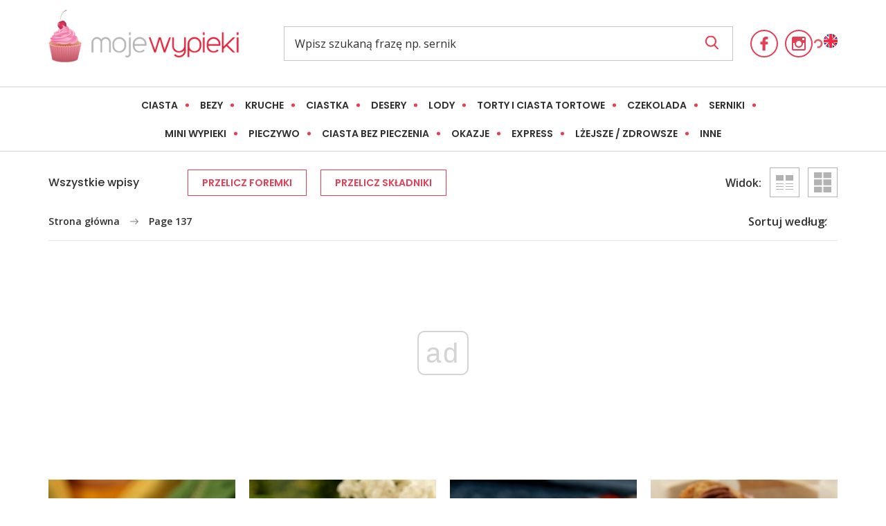

--- FILE ---
content_type: text/html; charset=UTF-8
request_url: https://mojewypieki.com/przepisy/page/134/?_paged=137
body_size: 39094
content:
<!doctype html>
<html lang="pl-PL">
<head>
	<meta charset="UTF-8">
	<meta name="theme-color" content="#e44055">
	<meta name="msapplication-navbutton-color" content="#e44055">
	<meta name="apple-mobile-web-app-status-bar-style" content="#e44055">
	<meta name="viewport" content="width=device-width, initial-scale=1">
	<link rel="profile" href="https://gmpg.org/xfn/11">
	<meta name='robots' content='max-image-preview:large, noindex,follow' />
	<style>img:is([sizes="auto" i], [sizes^="auto," i]) { contain-intrinsic-size: 3000px 1500px }</style>
	
	<!-- This site is optimized with the Yoast SEO Premium plugin v22.6 (Yoast SEO v25.6) - https://yoast.com/wordpress/plugins/seo/ -->
	<title>Przepisy - Strona 137 z 153 - Moje Wypieki</title>
	<link rel="canonical" href="https://mojewypieki.com" />
	<link rel="prev" href="https://mojewypieki.com/przepisy/page/136" />
	<link rel="next" href="https://mojewypieki.com/przepisy/page/138" />
	<meta property="og:locale" content="pl_PL" />
	<meta property="og:type" content="article" />
	<meta property="og:title" content="Przepisy" />
	<meta property="og:url" content="https://mojewypieki.com/przepisy" />
	<meta property="og:site_name" content="Moje Wypieki" />
	<meta name="twitter:card" content="summary_large_image" />
<script type="application/ld+json">{"@context":"http:\/\/schema.org","@type":"BreadcrumbList","itemListElement":[{"@type":"ListItem","position":1,"item":{"@id":"https:\/\/mojewypieki.com\/","name":"Strona g\u0142\u00f3wna"}},{"@type":"ListItem","position":2,"item":{"@id":"https:\/\/mojewypieki.com\/przepisy","name":"Przepisy"}}]}</script> 	<script type="application/ld+json" class="yoast-schema-graph">{"@context":"https://schema.org","@graph":[{"@type":["WebPage","CollectionPage"],"@id":"https://mojewypieki.com/przepisy","url":"https://mojewypieki.com/przepisy/page/137","name":"Przepisy - Strona 137 z 153 - Moje Wypieki","isPartOf":{"@id":"https://mojewypieki.com/#website"},"datePublished":"2020-01-13T06:47:34+00:00","dateModified":"2021-11-26T12:20:06+00:00","breadcrumb":{"@id":"https://mojewypieki.com/przepisy/page/137#breadcrumb"},"inLanguage":"pl-PL"},{"@type":"BreadcrumbList","@id":"https://mojewypieki.com/przepisy/page/137#breadcrumb","itemListElement":[{"@type":"ListItem","position":1,"name":"Strona główna","item":"https://mojewypieki.com/"},{"@type":"ListItem","position":2,"name":"Przepisy"}]},{"@type":"WebSite","@id":"https://mojewypieki.com/#website","url":"https://mojewypieki.com/","name":"Moje Wypieki","description":"Najlepsze ciasta, ciasteczka, desery i pieczywo. Najsłodszy blog w sieci. Tradycyjne polskie przepisy na słodkości - znane i lubiane. Słodkości znane na całym świecie. Autorskie przepisy ze zdjęciami.","potentialAction":[{"@type":"SearchAction","target":{"@type":"EntryPoint","urlTemplate":"https://mojewypieki.com/?s={search_term_string}"},"query-input":{"@type":"PropertyValueSpecification","valueRequired":true,"valueName":"search_term_string"}}],"inLanguage":"pl-PL"}]}</script>
	<!-- / Yoast SEO Premium plugin. -->


<style id='classic-theme-styles-inline-css' type='text/css'>
/*! This file is auto-generated */
.wp-block-button__link{color:#fff;background-color:#32373c;border-radius:9999px;box-shadow:none;text-decoration:none;padding:calc(.667em + 2px) calc(1.333em + 2px);font-size:1.125em}.wp-block-file__button{background:#32373c;color:#fff;text-decoration:none}
</style>
<style id='global-styles-inline-css' type='text/css'>
:root{--wp--preset--aspect-ratio--square: 1;--wp--preset--aspect-ratio--4-3: 4/3;--wp--preset--aspect-ratio--3-4: 3/4;--wp--preset--aspect-ratio--3-2: 3/2;--wp--preset--aspect-ratio--2-3: 2/3;--wp--preset--aspect-ratio--16-9: 16/9;--wp--preset--aspect-ratio--9-16: 9/16;--wp--preset--color--black: #000000;--wp--preset--color--cyan-bluish-gray: #abb8c3;--wp--preset--color--white: #ffffff;--wp--preset--color--pale-pink: #f78da7;--wp--preset--color--vivid-red: #cf2e2e;--wp--preset--color--luminous-vivid-orange: #ff6900;--wp--preset--color--luminous-vivid-amber: #fcb900;--wp--preset--color--light-green-cyan: #7bdcb5;--wp--preset--color--vivid-green-cyan: #00d084;--wp--preset--color--pale-cyan-blue: #8ed1fc;--wp--preset--color--vivid-cyan-blue: #0693e3;--wp--preset--color--vivid-purple: #9b51e0;--wp--preset--gradient--vivid-cyan-blue-to-vivid-purple: linear-gradient(135deg,rgba(6,147,227,1) 0%,rgb(155,81,224) 100%);--wp--preset--gradient--light-green-cyan-to-vivid-green-cyan: linear-gradient(135deg,rgb(122,220,180) 0%,rgb(0,208,130) 100%);--wp--preset--gradient--luminous-vivid-amber-to-luminous-vivid-orange: linear-gradient(135deg,rgba(252,185,0,1) 0%,rgba(255,105,0,1) 100%);--wp--preset--gradient--luminous-vivid-orange-to-vivid-red: linear-gradient(135deg,rgba(255,105,0,1) 0%,rgb(207,46,46) 100%);--wp--preset--gradient--very-light-gray-to-cyan-bluish-gray: linear-gradient(135deg,rgb(238,238,238) 0%,rgb(169,184,195) 100%);--wp--preset--gradient--cool-to-warm-spectrum: linear-gradient(135deg,rgb(74,234,220) 0%,rgb(151,120,209) 20%,rgb(207,42,186) 40%,rgb(238,44,130) 60%,rgb(251,105,98) 80%,rgb(254,248,76) 100%);--wp--preset--gradient--blush-light-purple: linear-gradient(135deg,rgb(255,206,236) 0%,rgb(152,150,240) 100%);--wp--preset--gradient--blush-bordeaux: linear-gradient(135deg,rgb(254,205,165) 0%,rgb(254,45,45) 50%,rgb(107,0,62) 100%);--wp--preset--gradient--luminous-dusk: linear-gradient(135deg,rgb(255,203,112) 0%,rgb(199,81,192) 50%,rgb(65,88,208) 100%);--wp--preset--gradient--pale-ocean: linear-gradient(135deg,rgb(255,245,203) 0%,rgb(182,227,212) 50%,rgb(51,167,181) 100%);--wp--preset--gradient--electric-grass: linear-gradient(135deg,rgb(202,248,128) 0%,rgb(113,206,126) 100%);--wp--preset--gradient--midnight: linear-gradient(135deg,rgb(2,3,129) 0%,rgb(40,116,252) 100%);--wp--preset--font-size--small: 13px;--wp--preset--font-size--medium: 20px;--wp--preset--font-size--large: 36px;--wp--preset--font-size--x-large: 42px;--wp--preset--spacing--20: 0.44rem;--wp--preset--spacing--30: 0.67rem;--wp--preset--spacing--40: 1rem;--wp--preset--spacing--50: 1.5rem;--wp--preset--spacing--60: 2.25rem;--wp--preset--spacing--70: 3.38rem;--wp--preset--spacing--80: 5.06rem;--wp--preset--shadow--natural: 6px 6px 9px rgba(0, 0, 0, 0.2);--wp--preset--shadow--deep: 12px 12px 50px rgba(0, 0, 0, 0.4);--wp--preset--shadow--sharp: 6px 6px 0px rgba(0, 0, 0, 0.2);--wp--preset--shadow--outlined: 6px 6px 0px -3px rgba(255, 255, 255, 1), 6px 6px rgba(0, 0, 0, 1);--wp--preset--shadow--crisp: 6px 6px 0px rgba(0, 0, 0, 1);}:where(.is-layout-flex){gap: 0.5em;}:where(.is-layout-grid){gap: 0.5em;}body .is-layout-flex{display: flex;}.is-layout-flex{flex-wrap: wrap;align-items: center;}.is-layout-flex > :is(*, div){margin: 0;}body .is-layout-grid{display: grid;}.is-layout-grid > :is(*, div){margin: 0;}:where(.wp-block-columns.is-layout-flex){gap: 2em;}:where(.wp-block-columns.is-layout-grid){gap: 2em;}:where(.wp-block-post-template.is-layout-flex){gap: 1.25em;}:where(.wp-block-post-template.is-layout-grid){gap: 1.25em;}.has-black-color{color: var(--wp--preset--color--black) !important;}.has-cyan-bluish-gray-color{color: var(--wp--preset--color--cyan-bluish-gray) !important;}.has-white-color{color: var(--wp--preset--color--white) !important;}.has-pale-pink-color{color: var(--wp--preset--color--pale-pink) !important;}.has-vivid-red-color{color: var(--wp--preset--color--vivid-red) !important;}.has-luminous-vivid-orange-color{color: var(--wp--preset--color--luminous-vivid-orange) !important;}.has-luminous-vivid-amber-color{color: var(--wp--preset--color--luminous-vivid-amber) !important;}.has-light-green-cyan-color{color: var(--wp--preset--color--light-green-cyan) !important;}.has-vivid-green-cyan-color{color: var(--wp--preset--color--vivid-green-cyan) !important;}.has-pale-cyan-blue-color{color: var(--wp--preset--color--pale-cyan-blue) !important;}.has-vivid-cyan-blue-color{color: var(--wp--preset--color--vivid-cyan-blue) !important;}.has-vivid-purple-color{color: var(--wp--preset--color--vivid-purple) !important;}.has-black-background-color{background-color: var(--wp--preset--color--black) !important;}.has-cyan-bluish-gray-background-color{background-color: var(--wp--preset--color--cyan-bluish-gray) !important;}.has-white-background-color{background-color: var(--wp--preset--color--white) !important;}.has-pale-pink-background-color{background-color: var(--wp--preset--color--pale-pink) !important;}.has-vivid-red-background-color{background-color: var(--wp--preset--color--vivid-red) !important;}.has-luminous-vivid-orange-background-color{background-color: var(--wp--preset--color--luminous-vivid-orange) !important;}.has-luminous-vivid-amber-background-color{background-color: var(--wp--preset--color--luminous-vivid-amber) !important;}.has-light-green-cyan-background-color{background-color: var(--wp--preset--color--light-green-cyan) !important;}.has-vivid-green-cyan-background-color{background-color: var(--wp--preset--color--vivid-green-cyan) !important;}.has-pale-cyan-blue-background-color{background-color: var(--wp--preset--color--pale-cyan-blue) !important;}.has-vivid-cyan-blue-background-color{background-color: var(--wp--preset--color--vivid-cyan-blue) !important;}.has-vivid-purple-background-color{background-color: var(--wp--preset--color--vivid-purple) !important;}.has-black-border-color{border-color: var(--wp--preset--color--black) !important;}.has-cyan-bluish-gray-border-color{border-color: var(--wp--preset--color--cyan-bluish-gray) !important;}.has-white-border-color{border-color: var(--wp--preset--color--white) !important;}.has-pale-pink-border-color{border-color: var(--wp--preset--color--pale-pink) !important;}.has-vivid-red-border-color{border-color: var(--wp--preset--color--vivid-red) !important;}.has-luminous-vivid-orange-border-color{border-color: var(--wp--preset--color--luminous-vivid-orange) !important;}.has-luminous-vivid-amber-border-color{border-color: var(--wp--preset--color--luminous-vivid-amber) !important;}.has-light-green-cyan-border-color{border-color: var(--wp--preset--color--light-green-cyan) !important;}.has-vivid-green-cyan-border-color{border-color: var(--wp--preset--color--vivid-green-cyan) !important;}.has-pale-cyan-blue-border-color{border-color: var(--wp--preset--color--pale-cyan-blue) !important;}.has-vivid-cyan-blue-border-color{border-color: var(--wp--preset--color--vivid-cyan-blue) !important;}.has-vivid-purple-border-color{border-color: var(--wp--preset--color--vivid-purple) !important;}.has-vivid-cyan-blue-to-vivid-purple-gradient-background{background: var(--wp--preset--gradient--vivid-cyan-blue-to-vivid-purple) !important;}.has-light-green-cyan-to-vivid-green-cyan-gradient-background{background: var(--wp--preset--gradient--light-green-cyan-to-vivid-green-cyan) !important;}.has-luminous-vivid-amber-to-luminous-vivid-orange-gradient-background{background: var(--wp--preset--gradient--luminous-vivid-amber-to-luminous-vivid-orange) !important;}.has-luminous-vivid-orange-to-vivid-red-gradient-background{background: var(--wp--preset--gradient--luminous-vivid-orange-to-vivid-red) !important;}.has-very-light-gray-to-cyan-bluish-gray-gradient-background{background: var(--wp--preset--gradient--very-light-gray-to-cyan-bluish-gray) !important;}.has-cool-to-warm-spectrum-gradient-background{background: var(--wp--preset--gradient--cool-to-warm-spectrum) !important;}.has-blush-light-purple-gradient-background{background: var(--wp--preset--gradient--blush-light-purple) !important;}.has-blush-bordeaux-gradient-background{background: var(--wp--preset--gradient--blush-bordeaux) !important;}.has-luminous-dusk-gradient-background{background: var(--wp--preset--gradient--luminous-dusk) !important;}.has-pale-ocean-gradient-background{background: var(--wp--preset--gradient--pale-ocean) !important;}.has-electric-grass-gradient-background{background: var(--wp--preset--gradient--electric-grass) !important;}.has-midnight-gradient-background{background: var(--wp--preset--gradient--midnight) !important;}.has-small-font-size{font-size: var(--wp--preset--font-size--small) !important;}.has-medium-font-size{font-size: var(--wp--preset--font-size--medium) !important;}.has-large-font-size{font-size: var(--wp--preset--font-size--large) !important;}.has-x-large-font-size{font-size: var(--wp--preset--font-size--x-large) !important;}
:where(.wp-block-post-template.is-layout-flex){gap: 1.25em;}:where(.wp-block-post-template.is-layout-grid){gap: 1.25em;}
:where(.wp-block-columns.is-layout-flex){gap: 2em;}:where(.wp-block-columns.is-layout-grid){gap: 2em;}
:root :where(.wp-block-pullquote){font-size: 1.5em;line-height: 1.6;}
</style>
<link rel='stylesheet' id='mojewypieki-css-css' href='https://mojewypieki.com/wp-content/themes/mojewypieki/dist/css/main.min.css?ver=5.1.8' type='text/css' media='all' />
<link rel='stylesheet' id='mojewypieki-css-ads-fix-css' href='https://mojewypieki.com/wp-content/themes/mojewypieki/dist/css/ads-fix.css?ver=1.0.10' type='text/css' media='all' />
<script type="text/javascript" src="https://mojewypieki.com/wp-includes/js/jquery/jquery.min.js?ver=3.7.1" id="jquery-core-js"></script>
<script type="text/javascript" src="https://mojewypieki.com/wp-includes/js/jquery/jquery-migrate.min.js?ver=3.4.1" id="jquery-migrate-js"></script>
<link rel="https://api.w.org/" href="https://mojewypieki.com/wp-json/" /><link rel="icon" href="https://mojewypieki.com/wp-content/uploads/2020/03/icon-hires.png" sizes="32x32" />
<link rel="icon" href="https://mojewypieki.com/wp-content/uploads/2020/03/icon-hires.png" sizes="192x192" />
<link rel="apple-touch-icon" href="https://mojewypieki.com/wp-content/uploads/2020/03/icon-hires.png" />
<meta name="msapplication-TileImage" content="https://mojewypieki.com/wp-content/uploads/2020/03/icon-hires.png" />
		<style type="text/css" id="wp-custom-css">
			.grecaptcha-badge {
    visibility: hidden;
}		</style>
			
	<!-- Google Tag Manager -->
	<script>(function(w,d,s,l,i){w[l]=w[l]||[];w[l].push({'gtm.start':
	new Date().getTime(),event:'gtm.js'});var f=d.getElementsByTagName(s)[0],
	j=d.createElement(s),dl=l!='dataLayer'?'&l='+l:'';j.async=true;j.src=
	'https://www.googletagmanager.com/gtm.js?id='+i+dl;f.parentNode.insertBefore(j,f);
	})(window,document,'script','dataLayer','GTM-NMT6JR4J');</script>
	<!-- End Google Tag Manager -->
		

  <script async src="//cmp.optad360.io/items/b71bd562-117d-4cde-bc51-84322461706a.min.js"></script>
  <script async src="//get.optad360.io/sf/376ce51b-ab95-4075-9084-6e5e220e50ee/plugin.min.js"></script>

  <script async src="https://fundingchoicesmessages.google.com/i/pub-2382012522979108?ers=1" nonce="QiZLQFeBPft5UeRsMdWPUw"></script><script nonce="QiZLQFeBPft5UeRsMdWPUw">(function() {function signalGooglefcPresent() {if (!window.frames['googlefcPresent']) {if (document.body) {const iframe = document.createElement('iframe'); iframe.style = 'width: 0; height: 0; border: none; z-index: -1000; left: -1000px; top: -1000px;'; iframe.style.display = 'none'; iframe.name = 'googlefcPresent'; document.body.appendChild(iframe);} else {setTimeout(signalGooglefcPresent, 0);}}}signalGooglefcPresent();})();</script>

</head>
<body class="blog paged paged-137 wp-theme-mojewypieki cookies-not-set hfeed">

<!-- Google Tag Manager (noscript) -->
<noscript><iframe src="https://www.googletagmanager.com/ns.html?id=GTM-NMT6JR4J"
height="0" width="0" style="display:none;visibility:hidden"></iframe></noscript>
<!-- End Google Tag Manager (noscript) -->


<header class="site-header" id="top">
	<div class="container">
		<nav>
			
						<a href="https://mojewypieki.com" class="site_logo" title="Moje Wypieki">
				<img src="https://mojewypieki.com/wp-content/themes/mojewypieki/src/images/png/logo_small.png" alt="Moje Wypieki - Strona główna">
			</a>
			
			<div class="search__wrapper">
				<form action="https://mojewypieki.com">
		      <input type="text" id="search" placeholder="Wpisz szukaną frazę np. sernik" name="s" required>
		      <button type="submit">
						<svg version="1.1" xmlns="http://www.w3.org/2000/svg" xmlns:xlink="http://www.w3.org/1999/xlink" x="0px" y="0px"
							 viewBox="0 0 56.966 56.966" style="enable-background:new 0 0 56.966 56.966;" xml:space="preserve">
							 <path d="M55.146,51.887L41.588,37.786c3.486-4.144,5.396-9.358,5.396-14.786c0-12.682-10.318-23-23-23s-23,10.318-23,23
							s10.318,23,23,23c4.761,0,9.298-1.436,13.177-4.162l13.661,14.208c0.571,0.593,1.339,0.92,2.162,0.92
							c0.779,0,1.518-0.297,2.079-0.837C56.255,54.982,56.293,53.08,55.146,51.887z M23.984,6c9.374,0,17,7.626,17,17s-7.626,17-17,17
							s-17-7.626-17-17S14.61,6,23.984,6z"/>
						</svg>
					</button>
		    </form>
			</div>

			<ul class="list__icons">
									<li>
						<a href="https://www.facebook.com/pages/Moje-Wypieki/103910662978035" title="Moje Wypieki - Facebook" target="_blank">
							<svg version="1.1" xmlns="http://www.w3.org/2000/svg" xmlns:xlink="http://www.w3.org/1999/xlink" x="0px" y="0px" width="20px" height="20px" viewBox="0 0 96.124 96.123" style="enable-background:new 0 0 96.124 96.123;" xml:space="preserve"><path d="M72.089,0.02L59.624,0C45.62,0,36.57,9.285,36.57,23.656v10.907H24.037c-1.083,0-1.96,0.878-1.96,1.961v15.803c0,1.083,0.878,1.96,1.96,1.96h12.533v39.876c0,1.083,0.877,1.96,1.96,1.96h16.352c1.083,0,1.96-0.878,1.96-1.96V54.287h14.654c1.083,0,1.96-0.877,1.96-1.96l0.006-15.803c0-0.52-0.207-1.018-0.574-1.386c-0.367-0.368-0.867-0.575-1.387-0.575H56.842v-9.246c0-4.444,1.059-6.7,6.848-6.7l8.397-0.003c1.082,0,1.959-0.878,1.959-1.96V1.98C74.046,0.899,73.17,0.022,72.089,0.02z"/></svg>
						</a>
					</li>
									<li>
						<a href="https://instagram.com/mojewypiekicom" title="Moje Wypieki - Instagram" target="_blank">
							<svg version="1.1" xmlns="http://www.w3.org/2000/svg" xmlns:xlink="http://www.w3.org/1999/xlink" x="0px" y="0px" width="20px" height="20px" viewBox="0 0 510 510" style="enable-background:new 0 0 510 510;" xml:space="preserve"><path d="M459,0H51C22.95,0,0,22.95,0,51v408c0,28.05,22.95,51,51,51h408c28.05,0,51-22.95,51-51V51C510,22.95,487.05,0,459,0z M255,153c56.1,0,102,45.9,102,102c0,56.1-45.9,102-102,102c-56.1,0-102-45.9-102-102C153,198.9,198.9,153,255,153z M63.75,459C56.1,459,51,453.9,51,446.25V229.5h53.55C102,237.15,102,247.35,102,255c0,84.15,68.85,153,153,153c84.15,0,153-68.85,153-153c0-7.65,0-17.85-2.55-25.5H459v216.75c0,7.65-5.1,12.75-12.75,12.75H63.75z M459,114.75c0,7.65-5.1,12.75-12.75,12.75h-51c-7.65,0-12.75-5.1-12.75-12.75v-51c0-7.65,5.1-12.75,12.75-12.75h51C453.9,51,459,56.1,459,63.75V114.75z"/></svg>
						</a>
					</li>
							</ul>

			<div class="ajax-load" data-part="header-user">
			</div>

			<div class="languages__list">
				
				<a href="/en/">
					<img src="https://mojewypieki.com/wp-content/themes/mojewypieki/src/images/png/en_flag.png" alt="Zmień język">
				</a>
			</div>

			<button type="button" name="button" class="nav_toggle" id="navToggle">
				<span></span>
				<span></span>
				<span></span>
			</button>
		</nav>
	</div>
	<div class="blog__categories">
  <div class="container">
    <ul class="list__dots">
      <li data-target="ciasta" class="has-child"><a href="#">Ciasta</a></li><li data-target="bezy" class="has-child"><a href="#">Bezy</a></li><li data-target="kruche" class="has-child"><a href="#">Kruche</a></li><li data-target="ciastka" class="has-child"><a href="#">Ciastka</a></li><li data-target="desery" class="has-child"><a href="#">Desery</a></li><li data-target="lody" class="has-child"><a href="#">Lody</a></li><li data-target="torty-i-ciasta-tortowe" class="childless"><a href="https://mojewypieki.com/kategoria/torty-i-ciasta-tortowe">Torty i ciasta tortowe</a></li><li data-target="czekolada" class="has-child"><a href="#">Czekolada</a></li><li data-target="serniki" class="has-child"><a href="#">Serniki</a></li><li data-target="mini-wypieki" class="has-child"><a href="#">Mini wypieki</a></li><li data-target="pieczywo" class="has-child"><a href="#">Pieczywo</a></li><li data-target="ciasta-bez-pieczenia" class="childless"><a href="https://mojewypieki.com/kategoria/ciasta-bez-pieczenia">Ciasta bez pieczenia</a></li><li data-target="okazje" class="has-child"><a href="#">Okazje</a></li><li data-target="express" class="has-child"><a href="#">Express</a></li><li data-target="lzejsze-zdrowsze" class="childless"><a href="https://mojewypieki.com/kategoria/lzejsze-zdrowsze">Lżejsze / Zdrowsze</a></li><li data-target="inne" class="has-child"><a href="#">Inne</a></li>    </ul>
    <button type="button" name="button" class="btn small list__expand">Zobacz więcej</button>
  </div>

  <div class="blog__category-single fw-popup">
    <div class="container">

      <div class="fw-popup__head">
        <ul class="list__icons">
                      <li>
              <a href="https://www.facebook.com/pages/Moje-Wypieki/103910662978035" title="Moje Wypieki - Facebook">
                <svg version="1.1" xmlns="http://www.w3.org/2000/svg" xmlns:xlink="http://www.w3.org/1999/xlink" x="0px" y="0px" width="96.124px" height="96.123px" viewBox="0 0 96.124 96.123" style="enable-background:new 0 0 96.124 96.123;" xml:space="preserve"><path d="M72.089,0.02L59.624,0C45.62,0,36.57,9.285,36.57,23.656v10.907H24.037c-1.083,0-1.96,0.878-1.96,1.961v15.803c0,1.083,0.878,1.96,1.96,1.96h12.533v39.876c0,1.083,0.877,1.96,1.96,1.96h16.352c1.083,0,1.96-0.878,1.96-1.96V54.287h14.654c1.083,0,1.96-0.877,1.96-1.96l0.006-15.803c0-0.52-0.207-1.018-0.574-1.386c-0.367-0.368-0.867-0.575-1.387-0.575H56.842v-9.246c0-4.444,1.059-6.7,6.848-6.7l8.397-0.003c1.082,0,1.959-0.878,1.959-1.96V1.98C74.046,0.899,73.17,0.022,72.089,0.02z"/></svg>
              </a>
            </li>
                      <li>
              <a href="https://instagram.com/mojewypiekicom" title="Moje Wypieki - Instagram">
                <svg version="1.1" xmlns="http://www.w3.org/2000/svg" xmlns:xlink="http://www.w3.org/1999/xlink" x="0px" y="0px" width="510px" height="510px" viewBox="0 0 510 510" style="enable-background:new 0 0 510 510;" xml:space="preserve"><path d="M459,0H51C22.95,0,0,22.95,0,51v408c0,28.05,22.95,51,51,51h408c28.05,0,51-22.95,51-51V51C510,22.95,487.05,0,459,0z M255,153c56.1,0,102,45.9,102,102c0,56.1-45.9,102-102,102c-56.1,0-102-45.9-102-102C153,198.9,198.9,153,255,153z M63.75,459C56.1,459,51,453.9,51,446.25V229.5h53.55C102,237.15,102,247.35,102,255c0,84.15,68.85,153,153,153c84.15,0,153-68.85,153-153c0-7.65,0-17.85-2.55-25.5H459v216.75c0,7.65-5.1,12.75-12.75,12.75H63.75z M459,114.75c0,7.65-5.1,12.75-12.75,12.75h-51c-7.65,0-12.75-5.1-12.75-12.75v-51c0-7.65,5.1-12.75,12.75-12.75h51C453.9,51,459,56.1,459,63.75V114.75z"/></svg>
              </a>
            </li>
                      <li>
              <a href="https://twitter.com/#!/moje_wypieki" title="Moje Wypieki - Twitter">
                <svg version="1.1" xmlns="http://www.w3.org/2000/svg" xmlns:xlink="http://www.w3.org/1999/xlink" x="0px" y="0px" viewBox="0 0 512 512" style="enable-background:new 0 0 512 512;" xml:space="preserve"><path d="M512,97.248c-19.04,8.352-39.328,13.888-60.48,16.576c21.76-12.992,38.368-33.408,46.176-58.016c-20.288,12.096-42.688,20.64-66.56,25.408C411.872,60.704,384.416,48,354.464,48c-58.112,0-104.896,47.168-104.896,104.992c0,8.32,0.704,16.32,2.432,23.936c-87.264-4.256-164.48-46.08-216.352-109.792c-9.056,15.712-14.368,33.696-14.368,53.056c0,36.352,18.72,68.576,46.624,87.232c-16.864-0.32-33.408-5.216-47.424-12.928c0,0.32,0,0.736,0,1.152c0,51.008,36.384,93.376,84.096,103.136c-8.544,2.336-17.856,3.456-27.52,3.456c-6.72,0-13.504-0.384-19.872-1.792c13.6,41.568,52.192,72.128,98.08,73.12c-35.712,27.936-81.056,44.768-130.144,44.768c-8.608,0-16.864-0.384-25.12-1.44C46.496,446.88,101.6,464,161.024,464c193.152,0,298.752-160,298.752-298.688c0-4.64-0.16-9.12-0.384-13.568C480.224,136.96,497.728,118.496,512,97.248z"/></svg>
              </a>
            </li>
                      <li>
              <a href="https://www.pinterest.com/mojewypiekicom/mojewypieki-com/" title="Moje Wypieki - Pinterest">
                <svg version="1.1" xmlns="http://www.w3.org/2000/svg" xmlns:xlink="http://www.w3.org/1999/xlink" x="0px" y="0px" viewBox="0 0 310.05 310.05" style="enable-background:new 0 0 310.05 310.05;" xml:space="preserve"><path d="M245.265,31.772C223.923,11.284,194.388,0,162.101,0c-49.32,0-79.654,20.217-96.416,37.176c-20.658,20.9-32.504,48.651-32.504,76.139c0,34.513,14.436,61.003,38.611,70.858c1.623,0.665,3.256,1,4.857,1c5.1,0,9.141-3.337,10.541-8.69c0.816-3.071,2.707-10.647,3.529-13.936c1.76-6.495,0.338-9.619-3.5-14.142c-6.992-8.273-10.248-18.056-10.248-30.788c0-37.818,28.16-78.011,80.352-78.011c41.412,0,67.137,23.537,67.137,61.425c0,23.909-5.15,46.051-14.504,62.35c-6.5,11.325-17.93,24.825-35.477,24.825c-7.588,0-14.404-3.117-18.705-8.551c-4.063-5.137-5.402-11.773-3.768-18.689c1.846-7.814,4.363-15.965,6.799-23.845c4.443-14.392,8.643-27.985,8.643-38.83c0-18.55-11.404-31.014-28.375-31.014c-21.568,0-38.465,21.906-38.465,49.871c0,13.715,3.645,23.973,5.295,27.912c-2.717,11.512-18.865,79.953-21.928,92.859c-1.771,7.534-12.44,67.039,5.219,71.784c19.841,5.331,37.576-52.623,39.381-59.172c1.463-5.326,6.582-25.465,9.719-37.845c9.578,9.226,25,15.463,40.006,15.463c28.289,0,53.73-12.73,71.637-35.843c17.367-22.418,26.932-53.664,26.932-87.978C276.869,77.502,265.349,51.056,245.265,31.772z"/></svg>
              </a>
            </li>
                  </ul>
        <button class="fw-popup__exit">
          <svg version="1.1" xmlns="http://www.w3.org/2000/svg" xmlns:xlink="http://www.w3.org/1999/xlink" x="0px" y="0px"
          	 width="357px" height="357px" viewBox="0 0 357 357" style="enable-background:new 0 0 357 357;" xml:space="preserve">
          		<polygon points="357,35.7 321.3,0 178.5,142.8 35.7,0 0,35.7 142.8,178.5 0,321.3 35.7,357 178.5,214.2 321.3,357 357,321.3
          			214.2,178.5"/>
          </svg>
        </button>
      </div>

      
        <div class="fw-popup__content" id="bez-kategorii">
          <a href="https://mojewypieki.com/kategoria/bez-kategorii"><span class="tag-group__title">Bez kategorii</span></a>
          <div class="tag-list__wrapper">
            <ul class="tag-list">
                          </ul>
          </div>
        </div>

      
        <div class="fw-popup__content" id="bezy">
          <a href="https://mojewypieki.com/kategoria/bezy"><span class="tag-group__title">Bezy</span></a>
          <div class="tag-list__wrapper">
            <ul class="tag-list">
                              <li class="tag__item"><a href="https://mojewypieki.com/kategoria/bezy/ciasta-z-beza-pianka-bezowa">Ciasta z bezą/pianką bezową</a></li>
                              <li class="tag__item"><a href="https://mojewypieki.com/kategoria/bezy/ciasteczka-bezowe">Ciasteczka bezowe</a></li>
                              <li class="tag__item"><a href="https://mojewypieki.com/kategoria/bezy/makaroniki">Makaroniki</a></li>
                              <li class="tag__item"><a href="https://mojewypieki.com/kategoria/bezy/torty-bezowe">Torty bezowe</a></li>
                          </ul>
          </div>
        </div>

      
        <div class="fw-popup__content" id="ciasta">
          <a href="https://mojewypieki.com/kategoria/ciasta"><span class="tag-group__title">Ciasta</span></a>
          <div class="tag-list__wrapper">
            <ul class="tag-list">
                              <li class="tag__item"><a href="https://mojewypieki.com/kategoria/ciasta/babki">Babki</a></li>
                              <li class="tag__item"><a href="https://mojewypieki.com/kategoria/ciasta/biszkopty">Biszkopty</a></li>
                              <li class="tag__item"><a href="https://mojewypieki.com/kategoria/ciasta/ciasta-z-owocami">Ciasta z owocami</a></li>
                              <li class="tag__item"><a href="https://mojewypieki.com/kategoria/ciasta/ciasto-filo">Ciasto filo</a></li>
                              <li class="tag__item"><a href="https://mojewypieki.com/kategoria/ciasta/ciasto-francuskie-polfrancuskie-i-dunskie">Ciasto francuskie, półfrancuskie i duńskie</a></li>
                              <li class="tag__item"><a href="https://mojewypieki.com/kategoria/ciasta/ciasto-parzone">Ciasto parzone</a></li>
                              <li class="tag__item"><a href="https://mojewypieki.com/kategoria/ciasta/drozdzowe">Drożdżowe</a></li>
                              <li class="tag__item"><a href="https://mojewypieki.com/kategoria/ciasta/kostki">Kostki</a></li>
                              <li class="tag__item"><a href="https://mojewypieki.com/kategoria/ciasta/krajanki">Krajanki</a></li>
                              <li class="tag__item"><a href="https://mojewypieki.com/kategoria/ciasta/kremowe">Kremowe</a></li>
                              <li class="tag__item"><a href="https://mojewypieki.com/kategoria/ciasta/makowce-i-ciasta-z-makiem">Makowce i ciasta z makiem</a></li>
                              <li class="tag__item"><a href="https://mojewypieki.com/kategoria/ciasta/pierniki">Pierniki</a></li>
                              <li class="tag__item"><a href="https://mojewypieki.com/kategoria/ciasta/przekladane">Przekładane</a></li>
                              <li class="tag__item"><a href="https://mojewypieki.com/kategoria/ciasta/szarlotki-i-ciasta-z-jablkami">Szarlotki i ciasta z jabłkami</a></li>
                              <li class="tag__item"><a href="https://mojewypieki.com/kategoria/ciasta/ucierane">Ucierane</a></li>
                          </ul>
          </div>
        </div>

      
        <div class="fw-popup__content" id="ciasta-bez-pieczenia">
          <a href="https://mojewypieki.com/kategoria/ciasta-bez-pieczenia"><span class="tag-group__title">Ciasta bez pieczenia</span></a>
          <div class="tag-list__wrapper">
            <ul class="tag-list">
                          </ul>
          </div>
        </div>

      
        <div class="fw-popup__content" id="ciastka">
          <a href="https://mojewypieki.com/kategoria/ciastka"><span class="tag-group__title">Ciastka</span></a>
          <div class="tag-list__wrapper">
            <ul class="tag-list">
                              <li class="tag__item"><a href="https://mojewypieki.com/kategoria/ciastka/ciasteczka">Ciasteczka</a></li>
                              <li class="tag__item"><a href="https://mojewypieki.com/kategoria/ciastka/pierniczki">Pierniczki</a></li>
                              <li class="tag__item"><a href="https://mojewypieki.com/kategoria/ciastka/pralinki">Pralinki</a></li>
                          </ul>
          </div>
        </div>

      
        <div class="fw-popup__content" id="czekolada">
          <a href="https://mojewypieki.com/kategoria/czekolada"><span class="tag-group__title">Czekolada</span></a>
          <div class="tag-list__wrapper">
            <ul class="tag-list">
                              <li class="tag__item"><a href="https://mojewypieki.com/kategoria/czekolada/brownies">Brownies</a></li>
                              <li class="tag__item"><a href="https://mojewypieki.com/kategoria/czekolada/ciasta-czekoladowe">Ciasta czekoladowe</a></li>
                              <li class="tag__item"><a href="https://mojewypieki.com/kategoria/czekolada/desery-czekoladowe">Desery czekoladowe</a></li>
                              <li class="tag__item"><a href="https://mojewypieki.com/kategoria/czekolada/torty-czekoladowe">Torty czekoladowe</a></li>
                          </ul>
          </div>
        </div>

      
        <div class="fw-popup__content" id="desery">
          <a href="https://mojewypieki.com/kategoria/desery"><span class="tag-group__title">Desery</span></a>
          <div class="tag-list__wrapper">
            <ul class="tag-list">
                              <li class="tag__item"><a href="https://mojewypieki.com/kategoria/desery/crumble">Crumble/Kruszonki</a></li>
                              <li class="tag__item"><a href="https://mojewypieki.com/kategoria/desery/desery-indywidualne">Desery indywidualne</a></li>
                              <li class="tag__item"><a href="https://mojewypieki.com/kategoria/desery/koktajle-smoothies-milkshakes-napoje">Koktajle, smoothies, milkshakes, napoje</a></li>
                              <li class="tag__item"><a href="https://mojewypieki.com/kategoria/desery/lizaki-cukierki-cake-pops">Lizaki, cukierki, cake pops</a></li>
                              <li class="tag__item"><a href="https://mojewypieki.com/kategoria/desery/muesli-granola-platki-sniadaniowe">Muesli, granola, płatki śniadaniowe</a></li>
                              <li class="tag__item"><a href="https://mojewypieki.com/kategoria/desery/placki-pierogi-nalesniki-gofry">Placki, pierogi, naleśniki, gofry</a></li>
                              <li class="tag__item"><a href="https://mojewypieki.com/kategoria/desery/tiramisu">Tiramisu</a></li>
                          </ul>
          </div>
        </div>

      
        <div class="fw-popup__content" id="express">
          <a href="https://mojewypieki.com/kategoria/express"><span class="tag-group__title">Express</span></a>
          <div class="tag-list__wrapper">
            <ul class="tag-list">
                              <li class="tag__item"><a href="https://mojewypieki.com/kategoria/express/szybkie-desery">Szybkie desery</a></li>
                              <li class="tag__item"><a href="https://mojewypieki.com/kategoria/express/szybkie-wypieki">Szybkie wypieki</a></li>
                          </ul>
          </div>
        </div>

      
        <div class="fw-popup__content" id="inne">
          <a href="https://mojewypieki.com/kategoria/inne"><span class="tag-group__title">Inne</span></a>
          <div class="tag-list__wrapper">
            <ul class="tag-list">
                              <li class="tag__item"><a href="https://mojewypieki.com/kategoria/inne/przetwory">Przetwory</a></li>
                              <li class="tag__item"><a href="https://mojewypieki.com/kategoria/inne/slodkie-sosy-masla-smarowidla-i-kremy">Słodkie sosy, masła, smarowidła i kremy</a></li>
                              <li class="tag__item"><a href="https://mojewypieki.com/kategoria/inne/wytrawnie">Wytrawnie</a></li>
                              <li class="tag__item"><a href="https://mojewypieki.com/kategoria/inne/z-roznych-stron-swiata">Z różnych stron świata</a></li>
                          </ul>
          </div>
        </div>

      
        <div class="fw-popup__content" id="kruche">
          <a href="https://mojewypieki.com/kategoria/kruche2"><span class="tag-group__title">Kruche</span></a>
          <div class="tag-list__wrapper">
            <ul class="tag-list">
                              <li class="tag__item"><a href="https://mojewypieki.com/kategoria/kruche2/ciasta-kruche">Ciasta kruche</a></li>
                              <li class="tag__item"><a href="https://mojewypieki.com/kategoria/kruche2/mazurki">Mazurki</a></li>
                              <li class="tag__item"><a href="https://mojewypieki.com/kategoria/kruche2/tarty-i-tartaletki">Tarty i tartaletki</a></li>
                          </ul>
          </div>
        </div>

      
        <div class="fw-popup__content" id="lody">
          <a href="https://mojewypieki.com/kategoria/lody2"><span class="tag-group__title">Lody</span></a>
          <div class="tag-list__wrapper">
            <ul class="tag-list">
                              <li class="tag__item"><a href="https://mojewypieki.com/kategoria/lody2/lody-sorbety-granita">Lody, sorbety, granita</a></li>
                              <li class="tag__item"><a href="https://mojewypieki.com/kategoria/lody2/semifreddo">Semifreddo</a></li>
                              <li class="tag__item"><a href="https://mojewypieki.com/kategoria/lody2/torty-lodowe">Torty lodowe</a></li>
                          </ul>
          </div>
        </div>

      
        <div class="fw-popup__content" id="lzejsze-zdrowsze">
          <a href="https://mojewypieki.com/kategoria/lzejsze-zdrowsze"><span class="tag-group__title">Lżejsze / Zdrowsze</span></a>
          <div class="tag-list__wrapper">
            <ul class="tag-list">
                          </ul>
          </div>
        </div>

      
        <div class="fw-popup__content" id="mini-wypieki">
          <a href="https://mojewypieki.com/kategoria/mini-wypieki"><span class="tag-group__title">Mini wypieki</span></a>
          <div class="tag-list__wrapper">
            <ul class="tag-list">
                              <li class="tag__item"><a href="https://mojewypieki.com/kategoria/mini-wypieki/babeczki">Babeczki</a></li>
                              <li class="tag__item"><a href="https://mojewypieki.com/kategoria/mini-wypieki/muffiny">Muffiny</a></li>
                              <li class="tag__item"><a href="https://mojewypieki.com/kategoria/mini-wypieki/serniczki">Serniczki</a></li>
                          </ul>
          </div>
        </div>

      
        <div class="fw-popup__content" id="okazje">
          <a href="https://mojewypieki.com/kategoria/okazje"><span class="tag-group__title">Okazje</span></a>
          <div class="tag-list__wrapper">
            <ul class="tag-list">
                              <li class="tag__item"><a href="https://mojewypieki.com/kategoria/okazje/boze-narodzenie">Boże Narodzenie</a></li>
                              <li class="tag__item"><a href="https://mojewypieki.com/kategoria/okazje/dla-dzieci">Dla dzieci</a></li>
                              <li class="tag__item"><a href="https://mojewypieki.com/kategoria/okazje/dzien-matki">Dzień Matki</a></li>
                              <li class="tag__item"><a href="https://mojewypieki.com/kategoria/okazje/halloween">Halloween</a></li>
                              <li class="tag__item"><a href="https://mojewypieki.com/kategoria/okazje/komunia">Komunia</a></li>
                              <li class="tag__item"><a href="https://mojewypieki.com/kategoria/okazje/majowka">Majówka</a></li>
                              <li class="tag__item"><a href="https://mojewypieki.com/kategoria/okazje/przyjecia-i-imprezy">Przyjęcia i imprezy</a></li>
                              <li class="tag__item"><a href="https://mojewypieki.com/kategoria/okazje/tlusty-czwartek">Tłusty Czwartek</a></li>
                              <li class="tag__item"><a href="https://mojewypieki.com/kategoria/okazje/walentynki">Walentynki</a></li>
                              <li class="tag__item"><a href="https://mojewypieki.com/kategoria/okazje/wielkanoc">Wielkanoc</a></li>
                          </ul>
          </div>
        </div>

      
        <div class="fw-popup__content" id="pieczywo">
          <a href="https://mojewypieki.com/kategoria/pieczywo"><span class="tag-group__title">Pieczywo</span></a>
          <div class="tag-list__wrapper">
            <ul class="tag-list">
                              <li class="tag__item"><a href="https://mojewypieki.com/kategoria/pieczywo/bulki">Bułki</a></li>
                              <li class="tag__item"><a href="https://mojewypieki.com/kategoria/pieczywo/bulki-na-slodko">Bułki na słodko</a></li>
                              <li class="tag__item"><a href="https://mojewypieki.com/kategoria/pieczywo/chleby-na-drozdzach">Chleby na drożdżach</a></li>
                              <li class="tag__item"><a href="https://mojewypieki.com/kategoria/pieczywo/chleby-na-zakwasie">Chleby na zakwasie</a></li>
                          </ul>
          </div>
        </div>

      
        <div class="fw-popup__content" id="serniki">
          <a href="https://mojewypieki.com/kategoria/serniki"><span class="tag-group__title">Serniki</span></a>
          <div class="tag-list__wrapper">
            <ul class="tag-list">
                              <li class="tag__item"><a href="https://mojewypieki.com/kategoria/serniki/mini-serniczki">Mini serniczki</a></li>
                              <li class="tag__item"><a href="https://mojewypieki.com/kategoria/serniki/serniki-baskijskie">Serniki baskijskie</a></li>
                              <li class="tag__item"><a href="https://mojewypieki.com/kategoria/serniki/serniki-na-zimno">Serniki na zimno</a></li>
                              <li class="tag__item"><a href="https://mojewypieki.com/kategoria/serniki/serniki-pieczone">Serniki pieczone</a></li>
                              <li class="tag__item"><a href="https://mojewypieki.com/kategoria/serniki/serniki-z-czekolada">Serniki z czekoladą</a></li>
                              <li class="tag__item"><a href="https://mojewypieki.com/kategoria/serniki/serniki-z-musem">Serniki z musem</a></li>
                              <li class="tag__item"><a href="https://mojewypieki.com/kategoria/serniki/serniki-z-owocami">Serniki z owocami</a></li>
                          </ul>
          </div>
        </div>

      
        <div class="fw-popup__content" id="torty-i-ciasta-tortowe">
          <a href="https://mojewypieki.com/kategoria/torty-i-ciasta-tortowe"><span class="tag-group__title">Torty i ciasta tortowe</span></a>
          <div class="tag-list__wrapper">
            <ul class="tag-list">
                          </ul>
          </div>
        </div>

      
        <div class="fw-popup__content" id="z-calkiem-innej-beczki">
          <a href="https://mojewypieki.com/kategoria/z-calkiem-innej-beczki"><span class="tag-group__title">Z całkiem innej beczki</span></a>
          <div class="tag-list__wrapper">
            <ul class="tag-list">
                              <li class="tag__item"><a href="https://mojewypieki.com/kategoria/z-calkiem-innej-beczki/konkursy">Konkursy</a></li>
                              <li class="tag__item"><a href="https://mojewypieki.com/kategoria/z-calkiem-innej-beczki/porady-kulinarne">Porady kulinarne</a></li>
                              <li class="tag__item"><a href="https://mojewypieki.com/kategoria/z-calkiem-innej-beczki/recenzje">Recenzje</a></li>
                          </ul>
          </div>
        </div>

      
    </div>
  </div>
</div></header>

<section class="archive__page">
	<div class="container">
		<header class="page__header w-filters">
			<div class="section__header">
				<h3>Wszystkie wpisy</h3>
				<div class="buttons-group">
					<button type="button" name="mould-converter" class="btn outline medium w-ico" href="mould-converter">
						<span>Przelicz foremki</span>
					</button>
					<button type="button" name="culinary-converter" class="btn outline medium w-ico" href="culinary-converter">
						<span>Przelicz składniki</span>
					</button>
				</div>
				<div class="view-change">
					<label>Widok:</label>
					<button type="button" name="button" id="view-excerpt" class="btn outline medium filter">
						<svg xmlns="http://www.w3.org/2000/svg" width="25" height="21" viewBox="0 0 25 21">
							<path d="M1398,407h11v8h-11v-8Zm0,13v-1h11v1h-11Zm0,4v-1h11v1h-11Zm0,4v-1h11v1h-11Zm14-21h11v8h-11v-8Zm0,13v-1h11v1h-11Zm0,4v-1h11v1h-11Zm0,4v-1h11v1h-11Z" transform="translate(-1398 -407)"/>
						</svg>
					</button>
					<button type="button" name="excerpt" id="view-thumbnail" class="btn outline medium filter">
						<svg xmlns="http://www.w3.org/2000/svg" width="24" height="28" viewBox="0 0 24 28">
							<path d="M1453,404h11v8h-11v-8Zm0,10h11v8h-11v-8Zm0,10h11v8h-11v-8Zm13-20h11v8h-11v-8Zm0,10h11v8h-11v-8Zm0,10h11v8h-11v-8Z" transform="translate(-1453 -404)"/>
						</svg>
					</button>
				</div>
			</div>

			<div class="box-wrapper" id="mould-converter">
				<button class="box__exit">
					<svg version="1.1" xmlns="http://www.w3.org/2000/svg" xmlns:xlink="http://www.w3.org/1999/xlink" x="0px" y="0px" width="357px" height="357px" viewBox="0 0 357 357" style="enable-background:new 0 0 357 357;" xml:space="preserve"> <polygon points="357,35.7 321.3,0 178.5,142.8 35.7,0 0,35.7 142.8,178.5 0,321.3 35.7,357 178.5,214.2 321.3,357 357,321.3 214.2,178.5"/></svg>
				</button>
				<div class="element">
					<section class="converter">

    <form action="" class="converter__content" data-parsley-ui-enabled="false" data-parsley-validate novalidate>
        <div class="converter__one-two">
            <div class="converter__one-two--container">
                <div>
                    <span class="converter__title">Podaj wymiary z przepisu <span class="converter__number">1</span></span>
                    <label class="styled__radio converter__type">
                        <input name="size-recipe-baking-sheet" type="radio" class="converter__radio" value="baking-sheet" checked><span class="radio"></span> <span>Blachy</span>
                    </label>
                    <label class="styled__radio converter__type">
                        <input name="size-recipe-baking-sheet" type="radio" class="converter__radio" value="cake-pan"><span class="radio"></span> <span>Tortownicy</span>
                    </label>
                    <div class="converter__input--container">
                        <input type="number" step="0.01" class="converter__input-size" min="0.01" required>
                        <span class="converter__x">X</span>
                        <input type="number" step="0.01" class="converter__input-size" min="0.01" required>
                    </div>
                </div>
            </div>
            <div class="converter__one-two--container">
                <div>
                    <span class="converter__title">Podaj wymiary twojej foremki <span class="converter__number">2</span></span>
                    <label class="styled__radio converter__type">
                        <input name="size-user-baking-sheet" type="radio" class="converter__radio" value="baking-sheet" checked><span class="radio"></span> <span>Blachy</span>
                    </label>
                    <label class="styled__radio converter__type">
                        <input name="size-user-baking-sheet" type="radio" class="converter__radio" value="cake-pan"><span class="radio"></span> <span>Tortownicy</span>
                    </label>
                    <div class="converter__input--container">
                        <input type="number" step="0.01" class="converter__input-size" min="0.01" required>
                        <span class="converter__x">X</span>
                        <input type="number" step="0.01" class="converter__input-size" min="0.01" required>
                    </div>
                </div>
            </div>
        </div>
        <div class="converter__three">

            <span class="converter__title">Lista składników i ich ilośc w przepisie: <span class="converter__number">3</span></span>
            <p class="converter__three--text">Podając ilość składników, stosuj liczby dziesiętne                <br> (np. 0,75 zamiast 3/4).</p>

            <div class="converter__form">

                <div action="" class="converter__form-row">
                    <input class="converter__three--input-l" type="text" placeholder="Nazwa składnika..." required>
                    <input class="converter__three--input-s" data-parsley-ui-enabled="false" type="text" placeholder="Ilość" required>

                    <div class="converter__three--select select__wrapper">
                        <svg version="1.1" xmlns="http://www.w3.org/2000/svg" xmlns:xlink="http://www.w3.org/1999/xlink" x="0px" y="0px" width="96px" height="96px" viewBox="0 0 612 612" style="enable-background:new 0 0 612 612;" xml:space="preserve">
                            <path d="M604.501,134.782c-9.999-10.05-26.222-10.05-36.221,0L306.014,422.558L43.721,134.782c-9.999-10.05-26.223-10.05-36.222,0s-9.999,26.35,0,36.399l279.103,306.241c5.331,5.357,12.422,7.652,19.386,7.296c6.988,0.356,14.055-1.939,19.386-7.296l279.128-306.268C614.5,161.106,614.5,144.832,604.501,134.782z"></path>
                        </svg>
                        <select name="" id="">
                            <option value="">ml</option>
                            <option value="">litr</option>
                            <option value="">g</option>
                            <option value="">kg</option>
                            <option value="">szklanka</option>
                            <option value="">łyżeczka</option>
                            <option value="">łyżka</option>
                            <option value="">szt</option>
                        </select>
                    </div>

                    <button class="box__remove" title="usuń składnik">
                      <svg version="1.1" xmlns="http://www.w3.org/2000/svg" xmlns:xlink="http://www.w3.org/1999/xlink" x="0px" y="0px" width="357px" height="357px" viewBox="0 0 357 357" style="enable-background:new 0 0 357 357;" xml:space="preserve"> <polygon points="357,35.7 321.3,0 178.5,142.8 35.7,0 0,35.7 142.8,178.5 0,321.3 35.7,357 178.5,214.2 321.3,357 357,321.3 214.2,178.5"></polygon></svg>
                    </button>
                </div>

            </div>

            <button class="converter__three--btn-add" type="button">
                <svg version="1.1" xmlns="http://www.w3.org/2000/svg" xmlns:xlink="http://www.w3.org/1999/xlink" x="0px" y="0px" width="349.03px" height="349.031px" viewBox="0 0 349.03 349.031" style="enable-background:new 0 0 349.03 349.031;" xml:space="preserve">
                    <path d="M349.03,141.226v66.579c0,5.012-4.061,9.079-9.079,9.079H216.884v123.067c0,5.019-4.067,9.079-9.079,9.079h-66.579
        c-5.009,0-9.079-4.061-9.079-9.079V216.884H9.079c-5.016,0-9.079-4.067-9.079-9.079v-66.579c0-5.013,4.063-9.079,9.079-9.079
        h123.068V9.079c0-5.018,4.069-9.079,9.079-9.079h66.579c5.012,0,9.079,4.061,9.079,9.079v123.068h123.067
        C344.97,132.147,349.03,136.213,349.03,141.226z"></path>
                </svg>
                Dodaj kolejne składniki            </button>
            <div class="btn__wrapper">
              <input type="submit" class="btn wide calc" name="submit" value="Przelicz foremki">
              <button type="button" name="reset">Zacznij od nowa</button>
            </div>
        </div>
    </form>

    <div class="converter__list-col">
      <div class="converter__list hide">
          <span class="converter__list--title">Składniki po przeliczeniu <br> na <span>blachę o wymiarach 30x30</span>:</span>
          <ol>
              <li class="converter__list-item"><span class="converter__list-item--name"></span><span class="converter__list-item--weight"></span></li>
          </ol>
          <button class="converter__list--btn" type="button">
              <svg version="1.1" xmlns="http://www.w3.org/2000/svg" xmlns:xlink="http://www.w3.org/1999/xlink" x="0px" y="0px" viewBox="0 0 482.5 482.5" style="enable-background:new 0 0 482.5 482.5;" xml:space="preserve">
                  <path d="M399.25,98.9h-12.4V71.3c0-39.3-32-71.3-71.3-71.3h-149.7c-39.3,0-71.3,32-71.3,71.3v27.6h-11.3c-39.3,0-71.3,32-71.3,71.3v115c0,39.3,32,71.3,71.3,71.3h11.2v90.4c0,19.6,16,35.6,35.6,35.6h221.1c19.6,0,35.6-16,35.6-35.6v-90.4h12.5c39.3,0,71.3-32,71.3-71.3v-115C470.55,130.9,438.55,98.9,399.25,98.9z M121.45,71.3c0-24.4,19.9-44.3,44.3-44.3h149.6c24.4,0,44.3,19.9,44.3,44.3v27.6h-238.2V71.3z M359.75,447.1c0,4.7-3.9,8.6-8.6,8.6h-221.1c-4.7,0-8.6-3.9-8.6-8.6V298h238.3V447.1z M443.55,285.3c0,24.4-19.9,44.3-44.3,44.3h-12.4V298h17.8c7.5,0,13.5-6,13.5-13.5s-6-13.5-13.5-13.5h-330c-7.5,0-13.5,6-13.5,13.5s6,13.5,13.5,13.5h19.9v31.6h-11.3c-24.4,0-44.3-19.9-44.3-44.3v-115c0-24.4,19.9-44.3,44.3-44.3h316c24.4,0,44.3,19.9,44.3,44.3V285.3z"></path>
                  <path d="M154.15,364.4h171.9c7.5,0,13.5-6,13.5-13.5s-6-13.5-13.5-13.5h-171.9c-7.5,0-13.5,6-13.5,13.5S146.75,364.4,154.15,364.4z"></path>
                  <path d="M327.15,392.6h-172c-7.5,0-13.5,6-13.5,13.5s6,13.5,13.5,13.5h171.9c7.5,0,13.5-6,13.5-13.5S334.55,392.6,327.15,392.6z"></path>
                  <path d="M398.95,151.9h-27.4c-7.5,0-13.5,6-13.5,13.5s6,13.5,13.5,13.5h27.4c7.5,0,13.5-6,13.5-13.5S406.45,151.9,398.95,151.9z"></path>
              </svg>
              Wydrukuj nową listę          </button>
      </div>
    </div>


</section>
				</div>
			</div>

			<div class="box-wrapper" id="culinary-converter">
				<button class="box__exit">
					<svg version="1.1" xmlns="http://www.w3.org/2000/svg" xmlns:xlink="http://www.w3.org/1999/xlink" x="0px" y="0px" width="357px" height="357px" viewBox="0 0 357 357" style="enable-background:new 0 0 357 357;" xml:space="preserve"> <polygon points="357,35.7 321.3,0 178.5,142.8 35.7,0 0,35.7 142.8,178.5 0,321.3 35.7,357 178.5,214.2 321.3,357 357,321.3 214.2,178.5"/></svg>
				</button>
				<div class="element">
					<section class="converter converter--culinary">
  <form class="c-form__content">
    <div class="converter__one-two">
      <div class="converter__one-two--container">
        <div>
          <span class="converter__title">Wybierz produkt <span class="converter__number">1</span></span>
          <p class="converter__three--text">Wybierz składnik, który chcesz przeliczyć np. na łyżeczki</p>
          <select name="" id="ingredients_select">
            <option value="" selected disabled>Wybierz z listy np. mąka, cukier...</option>
            <option value="maka-pszenna" data-density="0.64">mąka pszenna</option>
            <option value="maka-pszenna-chlebowa" data-density="0.6">mąka pszenna chlebowa</option>
            <option value="maka-pszenna-razowa" data-density="0.58">mąka pszenna razowa</option>
            <option value="maka-pszenna-razowa-chlebowa" data-density="0.58">mąka pszenna razowa chlebowa</option>
            <option value="maka-krupczatka" data-density="0.8">mąka krupczatka</option>
            <option value="maka-zytnia-jasna" data-density="0.52">mąka żytnia jasna</option>
            <option value="maka-zytnia-razowa" data-density="0.54">mąka żytnia razowa</option>
            <option value="maka-orkiszowa-jasna" data-density="0.56">mąka orkiszowa jasna</option>
            <option value="maka-orkiszowa-razowa" data-density="0.58">mąka orkiszowa razowa</option>
            <option value="skrobia-ziemniaczana" data-density="0.72">skrobia ziemniaczana</option>
            <option value="cukier" data-density="0.88">cukier</option>
            <option value="cukier-puder" data-density="0.56">cukier puder</option>
            <option value="migdaly" data-density="0.64">migdały</option>
            <option value="orzechy-wloskie" data-density="0.4">orzechy włoskie</option>
            <option value="orzechy-laskowe" data-density="0.6">orzechy laskowe</option>
            <option value="orzechy-zmielone" data-density="0.4">orzechy zmielone</option>
            <option value="orzechy-posiekane" data-density="0.64">orzechy posiekane</option>
            <option value="platki-migdalow" data-density="0.44">płatki migdałów</option>
            <option value="mak" data-density="0.64">mak</option>
            <option value="mak-zmielony" data-density="0.36">mak zmielony</option>
            <option value="kakao" data-density="0.4">kakao</option>
            <option value="mleko" data-density="1">mleko</option>
            <option value="mleko-w-proszku" data-density="0.4">mleko w proszku</option>
            <option value="maslo" data-density="0.96">masło</option>
            <option value="woda" data-density="1">woda</option>
            <option value="smietanka-kremowa-30-lub-36" data-density="1.016">śmietanka kremowa 30% lub 36%</option>
            <option value="kwasna-smietana-18" data-density="01.04">kwaśna śmietana 18%</option>
            <option value="maslanka-kefir" data-density="01.02">maślanka/kefir</option>
            <option value="jogurt-naturalny" data-density="01.04">jogurt naturalny</option>
            <option value="olej" data-density="0.948">olej</option>
            <option value="miod" data-density="1.44">miód</option>
            <option value="golden-syrup" data-density="1.48">golden syrup</option>
            <option value="wiorki-kokosowe" data-density="0.38">wiórki kokosowe</option>
            <option value="chocolate-chips" data-density="0.7">chocolate chips</option>
            <option value="nutella" data-density="1.26">nutella</option>
            <option value="maslo-orzechowe" data-density="1.08">masło orzechowe</option>
            <option value="masa-kajmakowa-z-puszki" data-density="1.2">masa kajmakowa z puszki</option>
            <option value="mleko-skondensowane-slodzone" data-density="1.28">mleko skondensowane słodzone</option>
            <option value="platki-owsiane" data-density="0.44">płatki owsiane</option>
            <option value="puree-z-dyni" data-density="1">puree z dyni</option>
            <option value="lamane-zyto" data-density="0.68">łamane żyto</option>
            <option value="kasza-jaglana" data-density="0.88">kasza jaglana</option>
            <option value="sezam" data-density="0.64">sezam</option>
          </select>
          <label class="ingredients_alert">Wybierz produkt</label>
        </div>
      </div>
    </div>
    <div class="converter__one-two--container">
      <span class="converter__title">Zobacz wyniki <span class="converter__number">2</span></span>
      <p class="converter__three--text">Podaj jedną z wartości, aby zobaczyć przelicznik pozostałych danych</p>
      <div class="converter__input--container">
        <div class="wrapper__row">
          <div class="wrapper">
            <label for="convert-ml">ML</label>
            <input type="text" class="problem convert-val" id="convert-ml" value="" onkeydown="return (event.keyCode!=191);">
          </div>
          <div class="wrapper">
            <label for="convert-gram">GRAMÓW</label>
            <input type="text" class="problem" id="convert-gram" value="" onkeydown="return (event.keyCode!=191);">
          </div>
        </div>
        <div class="wrapper__row">
          <div class="wrapper">
            <label for="convert-cup">SZKLANEK</label>
            <input type="text" class="problem convert-val" id="convert-cup" value="" onkeydown="return (event.keyCode!=191);">
          </div>
          <div class="wrapper">
            <label for="convert-spoon">ŁYŻEK</label>
            <input type="text" class="problem convert-val" id="convert-spoon" value="" onkeydown="return (event.keyCode!=191);">
          </div>
          <div class="wrapper">
            <label for="convert-teaspoon">ŁYŻECZEK</label>
            <input type="text" class="problem convert-val" id="convert-teaspoon" value="" onkeydown="return (event.keyCode!=191);">
          </div>
        </div>
      </div>
    </div>
  </form>
</section>
<div style="text-align: center;font-size: 13px;margin-top: 50px;font-style: italic;">
Miary objętości na blogu Moje Wypieki: 1 szklanka (250 ml), 1 łyżka (15 ml), 1 łyżeczka (5 ml).</div>
<script>
  jQuery(document).ready(function( $ ) {
    function round(value, exp) {
      if (typeof exp === 'undefined' || +exp === 0)
        return Math.round(value);
      value = +value;
      exp = +exp;
      if (isNaN(value) || !(typeof exp === 'number' && exp % 1 === 0))
        return 0;
      // Shift
      value = value.toString().split('e');
      value = Math.round(+(value[0] + 'e' + (value[1] ? (+value[1] + exp) : exp)));
      // Shift back
      value = value.toString().split('e');
      return +(value[0] + 'e' + (value[1] ? (+value[1] - exp) : -exp));
    }
    $("#convert-ml").keyup(function() {
        var inputValue = parseFloat($(this).val().replace(',','.'));
        var density = $('#ingredients_select option:selected').data('density');
        $('#convert-cup').val(round(inputValue / 250, 2).toString().replace('.',','));
        $('#convert-spoon').val(round(inputValue / 15, 2).toString().replace('.',','));
        $('#convert-teaspoon').val(round(inputValue / 5, 2).toString().replace('.',','));
        if(density){
          $('#convert-gram').val(round(inputValue * density, 2).toString().replace('.',','));
        };
    });
    $("#convert-cup").keyup(function() {
        var inputValue = parseFloat($(this).val().replace(',','.'));
        var density = $('#ingredients_select option:selected').data('density');
        $('#convert-ml').val(round(inputValue * 250, 2).toString().replace('.',','));
        $('#convert-spoon').val(round(inputValue * 16.67, 2).toString().replace('.',','));
        $('#convert-teaspoon').val(round(inputValue * 50, 2).toString().replace('.',','));
        if(density){
          var convertMl = parseFloat($('#convert-ml').val());
          $('#convert-gram').val(round(convertMl * density, 2).toString().replace('.',','));
        };
    });
    $("#convert-spoon").keyup(function() {
        var inputValue = parseFloat($(this).val().replace(',','.'));
        var density = $('#ingredients_select option:selected').data('density');
        $('#convert-ml').val(round(inputValue * 15, 2).toString().replace('.',','));
        $('#convert-cup').val(round(inputValue / 16.67, 2)).toString().replace('.',',');
        $('#convert-teaspoon').val(round(inputValue * 3, 2).toString().replace('.',','));
        if(density){
          var convertMl = parseFloat($('#convert-ml').val());
          $('#convert-gram').val(round(convertMl * density, 2).toString().replace('.',','));
        };
    });
    $("#convert-teaspoon").keyup(function() {
        var inputValue = parseFloat($(this).val().replace(',','.'));
        var density = $('#ingredients_select option:selected').data('density');
        $('#convert-ml').val(round(inputValue * 5, 2).toString().replace('.',','));
        $('#convert-cup').val(round(inputValue / 50, 2).toString().replace('.',','));
        $('#convert-spoon').val(round(inputValue / 3, 2).toString().replace('.',','));
        if(density){
          var convertMl = parseFloat($('#convert-ml').val());
          $('#convert-gram').val(round(convertMl * density, 2).toString().replace('.',','));
        };
    });
    $("#convert-gram").keyup(function() {
        var inputValue = parseFloat($(this).val().replace(',','.'));
        var density = $('#ingredients_select option:selected').data('density');
        if(density){
          $('.ingredients_alert').removeClass('visible');
          $('#convert-ml').val(round(inputValue / density, 2).toString().replace('.',','));
          var convertMl = round(inputValue / density, 2);
          $('#convert-cup').val(round(convertMl / 250, 2).toString().replace('.',','));
          $('#convert-spoon').val(round(convertMl / 15, 2).toString().replace('.',','));
          $('#convert-teaspoon').val(round(convertMl / 5, 2).toString().replace('.',',')); 
        } else {
          $('.ingredients_alert').addClass('visible');
        }
    });
    $('#ingredients_select').on('change', function(){
      var density = $('#ingredients_select option:selected').data('density');
      var convertMl = $('#convert-ml').val();
      if(convertMl){
        $('#convert-gram').val(round(convertMl * density, 2));
      } else {
        var inputValue = parseFloat($('#convert-gram').val());
        $('#convert-gram').val(round(inputValue * density, 2));
      }
      $('.ingredients_alert').removeClass('visible');
    });
  });
</script>				</div>
			</div>

			<div class="box-wrapper" id="recipes-filter">
				<button class="box__exit">
					<svg version="1.1" xmlns="http://www.w3.org/2000/svg" xmlns:xlink="http://www.w3.org/1999/xlink" x="0px" y="0px" width="357px" height="357px" viewBox="0 0 357 357" style="enable-background:new 0 0 357 357;" xml:space="preserve"> <polygon points="357,35.7 321.3,0 178.5,142.8 35.7,0 0,35.7 142.8,178.5 0,321.3 35.7,357 178.5,214.2 321.3,357 357,321.3 214.2,178.5"/></svg>
				</button>
				<div class="element">
					<section class="recipes-filter">
	<!-- <div class="group">
		<label></label>
			</div> -->
	<div class="group">
		<label>Składniki</label>
		<div class="facetwp-facet facetwp-facet-skladniki facetwp-type-checkboxes" data-name="skladniki" data-type="checkboxes"></div>	</div>
	<div class="button__group">
		<button type="button" name="button" class="btn wide pink">Filtruj przepisy</button>
		<button type="button" name="button" class="btn wide pink outline" onclick="FWP.reset()">Wyczyść filtry</button>
	</div>
</section>
				</div>
			</div>

			<div class="page__header-nav">
				<nav class="breadcrumbs" id="breadcrumbs"><span><a href="https://mojewypieki.com">Strona główna</a> <svg width="96px" height="96px" version="1.1" xmlns="http://www.w3.org/2000/svg" xmlns:xlink="http://www.w3.org/1999/xlink" x="0px" y="0px" viewBox="0 0 268.832 268.832" style="enable-background:new 0 0 268.832 268.832;" xml:space="preserve"><path d="M265.171,125.577l-80-80c-4.881-4.881-12.797-4.881-17.678,0c-4.882,4.882-4.882,12.796,0,17.678l58.661,58.661H12.5c-6.903,0-12.5,5.597-12.5,12.5c0,6.902,5.597,12.5,12.5,12.5h213.654l-58.659,58.661c-4.882,4.882-4.882,12.796,0,17.678c2.44,2.439,5.64,3.661,8.839,3.661s6.398-1.222,8.839-3.661l79.998-80C270.053,138.373,270.053,130.459,265.171,125.577z"></path></svg> Page 137</span></nav>				<div class="sorting">
					<label for="sort">Sortuj według: </label>
					<div class="select__wrapper">
						<svg version="1.1" xmlns="http://www.w3.org/2000/svg" xmlns:xlink="http://www.w3.org/1999/xlink" x="0px" y="0px" width="96px" height="96px" viewBox="0 0 612 612" style="enable-background:new 0 0 612 612;" xml:space="preserve">
						<path d="M604.501,134.782c-9.999-10.05-26.222-10.05-36.221,0L306.014,422.558L43.721,134.782c-9.999-10.05-26.223-10.05-36.222,0s-9.999,26.35,0,36.399l279.103,306.241c5.331,5.357,12.422,7.652,19.386,7.296c6.988,0.356,14.055-1.939,19.386-7.296l279.128-306.268C614.5,161.106,614.5,144.832,604.501,134.782z"/>
						</svg>
						<div class="facetwp-sort"></div>					</div>
				</div>
			</div>
		</header>

		<main>
			<section class="latest-posts">
					<div class="row section__articles view-thumbnail">
							<!--fwp-loop-->

<article class="col-3 post">
	<figure style="background-image: url('https://mojewypieki.com/wp-content/uploads/2008/06/lody_mietowe_30.jpg')">
		<picture>
			<div class="picture__overlay">
				<a href="https://mojewypieki.com/przepis/mietowe-lody-z-kawalkami-czekolady" title="Lody miętowe z kawałkami czekolady" class="link-overlay"></a>
				<span class="post__fav">
					<div class="ajax-load" data-part="fav-button_1015659"></div>
				</span>
				<a href="https://mojewypieki.com/przepis/mietowe-lody-z-kawalkami-czekolady" title="Lody miętowe z kawałkami czekolady" class="post__link-circle">
					<svg version="1.1" xmlns="http://www.w3.org/2000/svg" xmlns:xlink="http://www.w3.org/1999/xlink" x="0px" y="0px"
						 viewBox="0 0 492.004 492.004" style="enable-background:new 0 0 492.004 492.004;" xml:space="preserve">
							<path fill="#fff" d="M484.14,226.886L306.46,49.202c-5.072-5.072-11.832-7.856-19.04-7.856c-7.216,0-13.972,2.788-19.044,7.856l-16.132,16.136
								c-5.068,5.064-7.86,11.828-7.86,19.04c0,7.208,2.792,14.2,7.86,19.264L355.9,207.526H26.58C11.732,207.526,0,219.15,0,234.002
								v22.812c0,14.852,11.732,27.648,26.58,27.648h330.496L252.248,388.926c-5.068,5.072-7.86,11.652-7.86,18.864
								c0,7.204,2.792,13.88,7.86,18.948l16.132,16.084c5.072,5.072,11.828,7.836,19.044,7.836c7.208,0,13.968-2.8,19.04-7.872
								l177.68-177.68c5.084-5.088,7.88-11.88,7.86-19.1C492.02,238.762,489.228,231.966,484.14,226.886z"/>
					</svg>
				</a>
			</div>

			<img src="https://mojewypieki.com/wp-content/uploads/2008/06/lody_mietowe_30.jpg" alt="Lody miętowe z kawałkami czekolady" title="lody_mietowe_30">
		</picture>
		<figcaption>
			<date>04.06.08</date>
		</figcaption>
	</figure>

	<h2><a href="https://mojewypieki.com/przepis/mietowe-lody-z-kawalkami-czekolady" title="Lody miętowe z kawałkami czekolady">Lody miętowe z kawałkami czekolady</a></h2>

			<div class="view">
			<div class="post__meta">
				<ul>
					<li>
						<svg version="1.1" xmlns="http://www.w3.org/2000/svg" xmlns:xlink="http://www.w3.org/1999/xlink" x="0px" y="0px"
						 width="511.626px" height="511.626px" viewBox="0 0 511.626 511.626" style="enable-background:new 0 0 511.626 511.626;"
						 xml:space="preserve">
							<path d="M475.366,71.949c-24.175-23.606-57.575-35.404-100.215-35.404c-11.8,0-23.843,2.046-36.117,6.136
								c-12.279,4.093-23.702,9.615-34.256,16.562c-10.568,6.945-19.65,13.467-27.269,19.556c-7.61,6.091-14.845,12.564-21.696,19.414
								c-6.854-6.85-14.087-13.323-21.698-19.414c-7.616-6.089-16.702-12.607-27.268-19.556c-10.564-6.95-21.985-12.468-34.261-16.562
								c-12.275-4.089-24.316-6.136-36.116-6.136c-42.637,0-76.039,11.801-100.211,35.404C12.087,95.55,0,128.286,0,170.16
								c0,12.753,2.24,25.891,6.711,39.398c4.471,13.514,9.566,25.031,15.275,34.546c5.708,9.514,12.181,18.792,19.414,27.834
								c7.233,9.041,12.519,15.272,15.846,18.698c3.33,3.426,5.948,5.903,7.851,7.427L243.25,469.938
								c3.427,3.426,7.614,5.144,12.562,5.144s9.138-1.718,12.563-5.144l177.87-171.31c43.588-43.58,65.38-86.406,65.38-128.472
								C511.626,128.279,499.54,95.546,475.366,71.949z M421.405,271.795L255.813,431.391L89.938,271.507
								C54.344,235.922,36.55,202.133,36.55,170.156c0-15.415,2.046-29.026,6.136-40.824c4.093-11.8,9.327-21.177,15.703-28.124
								c6.377-6.949,14.132-12.607,23.268-16.988c9.141-4.377,18.086-7.328,26.84-8.85c8.754-1.52,18.079-2.281,27.978-2.281
								c9.896,0,20.557,2.424,31.977,7.279c11.418,4.853,21.934,10.944,31.545,18.271c9.613,7.332,17.845,14.183,24.7,20.557
								c6.851,6.38,12.559,12.229,17.128,17.559c3.424,4.189,8.091,6.283,13.989,6.283c5.9,0,10.562-2.094,13.99-6.283
								c4.568-5.33,10.28-11.182,17.131-17.559c6.852-6.374,15.085-13.222,24.694-20.557c9.613-7.327,20.129-13.418,31.553-18.271
								c11.416-4.854,22.08-7.279,31.977-7.279s19.219,0.761,27.977,2.281c8.757,1.521,17.702,4.473,26.84,8.85
								c9.137,4.38,16.892,10.042,23.267,16.988c6.376,6.947,11.612,16.324,15.705,28.124c4.086,11.798,6.132,25.409,6.132,40.824
								C475.078,202.133,457.19,236.016,421.405,271.795z"/>
						</svg>
						<span><div class="ajax-load" data-part="fav-count_1015659"></div></span>
					</li>
										<li>
						<a href="https://mojewypieki.com/przepis/mietowe-lody-z-kawalkami-czekolady#comments">
							<svg version="1.1" xmlns="http://www.w3.org/2000/svg" xmlns:xlink="http://www.w3.org/1999/xlink" x="0px" y="0px"
							 width="612px" height="612px" viewBox="0 0 612 612" style="enable-background:new 0 0 612 612;" xml:space="preserve">
								<path d="M401.625,325.125h-191.25c-10.557,0-19.125,8.568-19.125,19.125s8.568,19.125,19.125,19.125h191.25
									c10.557,0,19.125-8.568,19.125-19.125S412.182,325.125,401.625,325.125z M439.875,210.375h-267.75
									c-10.557,0-19.125,8.568-19.125,19.125s8.568,19.125,19.125,19.125h267.75c10.557,0,19.125-8.568,19.125-19.125
									S450.432,210.375,439.875,210.375z M306,0C137.012,0,0,119.875,0,267.75c0,84.514,44.848,159.751,114.75,208.826V612
									l134.047-81.339c18.552,3.061,37.638,4.839,57.203,4.839c169.008,0,306-119.875,306-267.75C612,119.875,475.008,0,306,0z
									 M306,497.25c-22.338,0-43.911-2.601-64.643-7.019l-90.041,54.123l1.205-88.701C83.5,414.133,38.25,345.513,38.25,267.75
									c0-126.741,119.875-229.5,267.75-229.5c147.875,0,267.75,102.759,267.75,229.5S453.875,497.25,306,497.25z"/>
							</svg>
							<span><div class="ajax-load" data-part="comment-count_1015659"></div></span>
						</a>
					</li>
				</ul>
			</div>
			<div class="post__excerpt">
				<p>Gorąco? No właśnie, nawet za bardzo :). Choć muszę przyznać, że nie lubię upałów i cieszy mnie to, że teraz w Walii nie ma więcej niż 20 stopni. Na pewno przyszedł czas na takie lody, które oprócz zimna dadzą jeszcze uczucie orzeźwienia. Czekolada jest </p>
			</div>
			<a href="https://mojewypieki.com/przepis/mietowe-lody-z-kawalkami-czekolady" title="Lody miętowe z kawałkami czekolady" class="link-arrow">Czytaj więcej</a>
		</div>
	</article>

<article class="col-3 post">
	<figure style="background-image: url('https://mojewypieki.com/wp-content/uploads/2008/06/bajaderka_1o.jpg')">
		<picture>
			<div class="picture__overlay">
				<a href="https://mojewypieki.com/przepis/bajaderki" title="Bajaderki" class="link-overlay"></a>
				<span class="post__fav">
					<div class="ajax-load" data-part="fav-button_1015664"></div>
				</span>
				<a href="https://mojewypieki.com/przepis/bajaderki" title="Bajaderki" class="post__link-circle">
					<svg version="1.1" xmlns="http://www.w3.org/2000/svg" xmlns:xlink="http://www.w3.org/1999/xlink" x="0px" y="0px"
						 viewBox="0 0 492.004 492.004" style="enable-background:new 0 0 492.004 492.004;" xml:space="preserve">
							<path fill="#fff" d="M484.14,226.886L306.46,49.202c-5.072-5.072-11.832-7.856-19.04-7.856c-7.216,0-13.972,2.788-19.044,7.856l-16.132,16.136
								c-5.068,5.064-7.86,11.828-7.86,19.04c0,7.208,2.792,14.2,7.86,19.264L355.9,207.526H26.58C11.732,207.526,0,219.15,0,234.002
								v22.812c0,14.852,11.732,27.648,26.58,27.648h330.496L252.248,388.926c-5.068,5.072-7.86,11.652-7.86,18.864
								c0,7.204,2.792,13.88,7.86,18.948l16.132,16.084c5.072,5.072,11.828,7.836,19.044,7.836c7.208,0,13.968-2.8,19.04-7.872
								l177.68-177.68c5.084-5.088,7.88-11.88,7.86-19.1C492.02,238.762,489.228,231.966,484.14,226.886z"/>
					</svg>
				</a>
			</div>

			<img src="https://mojewypieki.com/wp-content/uploads/2008/06/bajaderka_1o.jpg" alt="Bajaderki" title="bajaderka_1o">
		</picture>
		<figcaption>
			<date>02.06.08</date>
		</figcaption>
	</figure>

	<h2><a href="https://mojewypieki.com/przepis/bajaderki" title="Bajaderki">Bajaderki</a></h2>

			<div class="view">
			<div class="post__meta">
				<ul>
					<li>
						<svg version="1.1" xmlns="http://www.w3.org/2000/svg" xmlns:xlink="http://www.w3.org/1999/xlink" x="0px" y="0px"
						 width="511.626px" height="511.626px" viewBox="0 0 511.626 511.626" style="enable-background:new 0 0 511.626 511.626;"
						 xml:space="preserve">
							<path d="M475.366,71.949c-24.175-23.606-57.575-35.404-100.215-35.404c-11.8,0-23.843,2.046-36.117,6.136
								c-12.279,4.093-23.702,9.615-34.256,16.562c-10.568,6.945-19.65,13.467-27.269,19.556c-7.61,6.091-14.845,12.564-21.696,19.414
								c-6.854-6.85-14.087-13.323-21.698-19.414c-7.616-6.089-16.702-12.607-27.268-19.556c-10.564-6.95-21.985-12.468-34.261-16.562
								c-12.275-4.089-24.316-6.136-36.116-6.136c-42.637,0-76.039,11.801-100.211,35.404C12.087,95.55,0,128.286,0,170.16
								c0,12.753,2.24,25.891,6.711,39.398c4.471,13.514,9.566,25.031,15.275,34.546c5.708,9.514,12.181,18.792,19.414,27.834
								c7.233,9.041,12.519,15.272,15.846,18.698c3.33,3.426,5.948,5.903,7.851,7.427L243.25,469.938
								c3.427,3.426,7.614,5.144,12.562,5.144s9.138-1.718,12.563-5.144l177.87-171.31c43.588-43.58,65.38-86.406,65.38-128.472
								C511.626,128.279,499.54,95.546,475.366,71.949z M421.405,271.795L255.813,431.391L89.938,271.507
								C54.344,235.922,36.55,202.133,36.55,170.156c0-15.415,2.046-29.026,6.136-40.824c4.093-11.8,9.327-21.177,15.703-28.124
								c6.377-6.949,14.132-12.607,23.268-16.988c9.141-4.377,18.086-7.328,26.84-8.85c8.754-1.52,18.079-2.281,27.978-2.281
								c9.896,0,20.557,2.424,31.977,7.279c11.418,4.853,21.934,10.944,31.545,18.271c9.613,7.332,17.845,14.183,24.7,20.557
								c6.851,6.38,12.559,12.229,17.128,17.559c3.424,4.189,8.091,6.283,13.989,6.283c5.9,0,10.562-2.094,13.99-6.283
								c4.568-5.33,10.28-11.182,17.131-17.559c6.852-6.374,15.085-13.222,24.694-20.557c9.613-7.327,20.129-13.418,31.553-18.271
								c11.416-4.854,22.08-7.279,31.977-7.279s19.219,0.761,27.977,2.281c8.757,1.521,17.702,4.473,26.84,8.85
								c9.137,4.38,16.892,10.042,23.267,16.988c6.376,6.947,11.612,16.324,15.705,28.124c4.086,11.798,6.132,25.409,6.132,40.824
								C475.078,202.133,457.19,236.016,421.405,271.795z"/>
						</svg>
						<span><div class="ajax-load" data-part="fav-count_1015664"></div></span>
					</li>
										<li>
						<a href="https://mojewypieki.com/przepis/bajaderki#comments">
							<svg version="1.1" xmlns="http://www.w3.org/2000/svg" xmlns:xlink="http://www.w3.org/1999/xlink" x="0px" y="0px"
							 width="612px" height="612px" viewBox="0 0 612 612" style="enable-background:new 0 0 612 612;" xml:space="preserve">
								<path d="M401.625,325.125h-191.25c-10.557,0-19.125,8.568-19.125,19.125s8.568,19.125,19.125,19.125h191.25
									c10.557,0,19.125-8.568,19.125-19.125S412.182,325.125,401.625,325.125z M439.875,210.375h-267.75
									c-10.557,0-19.125,8.568-19.125,19.125s8.568,19.125,19.125,19.125h267.75c10.557,0,19.125-8.568,19.125-19.125
									S450.432,210.375,439.875,210.375z M306,0C137.012,0,0,119.875,0,267.75c0,84.514,44.848,159.751,114.75,208.826V612
									l134.047-81.339c18.552,3.061,37.638,4.839,57.203,4.839c169.008,0,306-119.875,306-267.75C612,119.875,475.008,0,306,0z
									 M306,497.25c-22.338,0-43.911-2.601-64.643-7.019l-90.041,54.123l1.205-88.701C83.5,414.133,38.25,345.513,38.25,267.75
									c0-126.741,119.875-229.5,267.75-229.5c147.875,0,267.75,102.759,267.75,229.5S453.875,497.25,306,497.25z"/>
							</svg>
							<span><div class="ajax-load" data-part="comment-count_1015664"></div></span>
						</a>
					</li>
				</ul>
			</div>
			<div class="post__excerpt">
				<p>Ile razy ciasto, które przygotowywaliście dla gości okazało się wielkim rozczarowaniem, przytrafił się zakalec (ups&#8230; ), muffiny okazały się niezjadliwe, a sąsiadka podrzuciła drożdżowe, na które brakuje chętnych? Jeśli choć raz przytaknęliście głową na powyższą wyliczankę, warto przypomnieć sobie przepis na bajaderki</p>
			</div>
			<a href="https://mojewypieki.com/przepis/bajaderki" title="Bajaderki" class="link-arrow">Czytaj więcej</a>
		</div>
	</article>

<article class="col-3 post">
	<figure style="background-image: url('https://mojewypieki.com/wp-content/uploads/2020/03/najl_ciasto_do_pizzy_4.jpg')">
		<picture>
			<div class="picture__overlay">
				<a href="https://mojewypieki.com/przepis/ciasto-do-pizzy-przepis-iii" title="Ciasto na pizzę (przepis III)" class="link-overlay"></a>
				<span class="post__fav">
					<div class="ajax-load" data-part="fav-button_1015672"></div>
				</span>
				<a href="https://mojewypieki.com/przepis/ciasto-do-pizzy-przepis-iii" title="Ciasto na pizzę (przepis III)" class="post__link-circle">
					<svg version="1.1" xmlns="http://www.w3.org/2000/svg" xmlns:xlink="http://www.w3.org/1999/xlink" x="0px" y="0px"
						 viewBox="0 0 492.004 492.004" style="enable-background:new 0 0 492.004 492.004;" xml:space="preserve">
							<path fill="#fff" d="M484.14,226.886L306.46,49.202c-5.072-5.072-11.832-7.856-19.04-7.856c-7.216,0-13.972,2.788-19.044,7.856l-16.132,16.136
								c-5.068,5.064-7.86,11.828-7.86,19.04c0,7.208,2.792,14.2,7.86,19.264L355.9,207.526H26.58C11.732,207.526,0,219.15,0,234.002
								v22.812c0,14.852,11.732,27.648,26.58,27.648h330.496L252.248,388.926c-5.068,5.072-7.86,11.652-7.86,18.864
								c0,7.204,2.792,13.88,7.86,18.948l16.132,16.084c5.072,5.072,11.828,7.836,19.044,7.836c7.208,0,13.968-2.8,19.04-7.872
								l177.68-177.68c5.084-5.088,7.88-11.88,7.86-19.1C492.02,238.762,489.228,231.966,484.14,226.886z"/>
					</svg>
				</a>
			</div>

			<img src="https://mojewypieki.com/wp-content/uploads/2020/03/najl_ciasto_do_pizzy_4.jpg" alt="Ciasto na pizzę (przepis III)" title="najl_ciasto_do_pizzy_4">
		</picture>
		<figcaption>
			<date>02.06.08</date>
		</figcaption>
	</figure>

	<h2><a href="https://mojewypieki.com/przepis/ciasto-do-pizzy-przepis-iii" title="Ciasto na pizzę (przepis III)">Ciasto na pizzę (przepis III)</a></h2>

			<div class="view">
			<div class="post__meta">
				<ul>
					<li>
						<svg version="1.1" xmlns="http://www.w3.org/2000/svg" xmlns:xlink="http://www.w3.org/1999/xlink" x="0px" y="0px"
						 width="511.626px" height="511.626px" viewBox="0 0 511.626 511.626" style="enable-background:new 0 0 511.626 511.626;"
						 xml:space="preserve">
							<path d="M475.366,71.949c-24.175-23.606-57.575-35.404-100.215-35.404c-11.8,0-23.843,2.046-36.117,6.136
								c-12.279,4.093-23.702,9.615-34.256,16.562c-10.568,6.945-19.65,13.467-27.269,19.556c-7.61,6.091-14.845,12.564-21.696,19.414
								c-6.854-6.85-14.087-13.323-21.698-19.414c-7.616-6.089-16.702-12.607-27.268-19.556c-10.564-6.95-21.985-12.468-34.261-16.562
								c-12.275-4.089-24.316-6.136-36.116-6.136c-42.637,0-76.039,11.801-100.211,35.404C12.087,95.55,0,128.286,0,170.16
								c0,12.753,2.24,25.891,6.711,39.398c4.471,13.514,9.566,25.031,15.275,34.546c5.708,9.514,12.181,18.792,19.414,27.834
								c7.233,9.041,12.519,15.272,15.846,18.698c3.33,3.426,5.948,5.903,7.851,7.427L243.25,469.938
								c3.427,3.426,7.614,5.144,12.562,5.144s9.138-1.718,12.563-5.144l177.87-171.31c43.588-43.58,65.38-86.406,65.38-128.472
								C511.626,128.279,499.54,95.546,475.366,71.949z M421.405,271.795L255.813,431.391L89.938,271.507
								C54.344,235.922,36.55,202.133,36.55,170.156c0-15.415,2.046-29.026,6.136-40.824c4.093-11.8,9.327-21.177,15.703-28.124
								c6.377-6.949,14.132-12.607,23.268-16.988c9.141-4.377,18.086-7.328,26.84-8.85c8.754-1.52,18.079-2.281,27.978-2.281
								c9.896,0,20.557,2.424,31.977,7.279c11.418,4.853,21.934,10.944,31.545,18.271c9.613,7.332,17.845,14.183,24.7,20.557
								c6.851,6.38,12.559,12.229,17.128,17.559c3.424,4.189,8.091,6.283,13.989,6.283c5.9,0,10.562-2.094,13.99-6.283
								c4.568-5.33,10.28-11.182,17.131-17.559c6.852-6.374,15.085-13.222,24.694-20.557c9.613-7.327,20.129-13.418,31.553-18.271
								c11.416-4.854,22.08-7.279,31.977-7.279s19.219,0.761,27.977,2.281c8.757,1.521,17.702,4.473,26.84,8.85
								c9.137,4.38,16.892,10.042,23.267,16.988c6.376,6.947,11.612,16.324,15.705,28.124c4.086,11.798,6.132,25.409,6.132,40.824
								C475.078,202.133,457.19,236.016,421.405,271.795z"/>
						</svg>
						<span><div class="ajax-load" data-part="fav-count_1015672"></div></span>
					</li>
										<li>
						<a href="https://mojewypieki.com/przepis/ciasto-do-pizzy-przepis-iii#comments">
							<svg version="1.1" xmlns="http://www.w3.org/2000/svg" xmlns:xlink="http://www.w3.org/1999/xlink" x="0px" y="0px"
							 width="612px" height="612px" viewBox="0 0 612 612" style="enable-background:new 0 0 612 612;" xml:space="preserve">
								<path d="M401.625,325.125h-191.25c-10.557,0-19.125,8.568-19.125,19.125s8.568,19.125,19.125,19.125h191.25
									c10.557,0,19.125-8.568,19.125-19.125S412.182,325.125,401.625,325.125z M439.875,210.375h-267.75
									c-10.557,0-19.125,8.568-19.125,19.125s8.568,19.125,19.125,19.125h267.75c10.557,0,19.125-8.568,19.125-19.125
									S450.432,210.375,439.875,210.375z M306,0C137.012,0,0,119.875,0,267.75c0,84.514,44.848,159.751,114.75,208.826V612
									l134.047-81.339c18.552,3.061,37.638,4.839,57.203,4.839c169.008,0,306-119.875,306-267.75C612,119.875,475.008,0,306,0z
									 M306,497.25c-22.338,0-43.911-2.601-64.643-7.019l-90.041,54.123l1.205-88.701C83.5,414.133,38.25,345.513,38.25,267.75
									c0-126.741,119.875-229.5,267.75-229.5c147.875,0,267.75,102.759,267.75,229.5S453.875,497.25,306,497.25z"/>
							</svg>
							<span><div class="ajax-load" data-part="comment-count_1015672"></div></span>
						</a>
					</li>
				</ul>
			</div>
			<div class="post__excerpt">
				<p>Podzieliłam się już z Wami przepisem na pizzę na grubym spodzie, było również ciasto, które musi leżakować w lodówce przez 12 godzin&#8230; ale kto tak naprawdę wie, na co będzie miał ochotę drugiego dnia? Dlatego teraz najczęściej korzystamy z tego prze</p>
			</div>
			<a href="https://mojewypieki.com/przepis/ciasto-do-pizzy-przepis-iii" title="Ciasto na pizzę (przepis III)" class="link-arrow">Czytaj więcej</a>
		</div>
	</article>

<article class="col-3 post">
	<figure style="background-image: url('https://mojewypieki.com/wp-content/uploads/2008/06/maple_pecan_muffiny_50.jpg')">
		<picture>
			<div class="picture__overlay">
				<a href="https://mojewypieki.com/przepis/muffiny-klonowe-z-orzechami-pekan" title="Muffiny klonowe z orzechami pekan" class="link-overlay"></a>
				<span class="post__fav">
					<div class="ajax-load" data-part="fav-button_1015688"></div>
				</span>
				<a href="https://mojewypieki.com/przepis/muffiny-klonowe-z-orzechami-pekan" title="Muffiny klonowe z orzechami pekan" class="post__link-circle">
					<svg version="1.1" xmlns="http://www.w3.org/2000/svg" xmlns:xlink="http://www.w3.org/1999/xlink" x="0px" y="0px"
						 viewBox="0 0 492.004 492.004" style="enable-background:new 0 0 492.004 492.004;" xml:space="preserve">
							<path fill="#fff" d="M484.14,226.886L306.46,49.202c-5.072-5.072-11.832-7.856-19.04-7.856c-7.216,0-13.972,2.788-19.044,7.856l-16.132,16.136
								c-5.068,5.064-7.86,11.828-7.86,19.04c0,7.208,2.792,14.2,7.86,19.264L355.9,207.526H26.58C11.732,207.526,0,219.15,0,234.002
								v22.812c0,14.852,11.732,27.648,26.58,27.648h330.496L252.248,388.926c-5.068,5.072-7.86,11.652-7.86,18.864
								c0,7.204,2.792,13.88,7.86,18.948l16.132,16.084c5.072,5.072,11.828,7.836,19.044,7.836c7.208,0,13.968-2.8,19.04-7.872
								l177.68-177.68c5.084-5.088,7.88-11.88,7.86-19.1C492.02,238.762,489.228,231.966,484.14,226.886z"/>
					</svg>
				</a>
			</div>

			<img src="https://mojewypieki.com/wp-content/uploads/2008/06/maple_pecan_muffiny_50.jpg" alt="Muffiny klonowe z orzechami pekan" title="maple_pecan_muffiny_50">
		</picture>
		<figcaption>
			<date>02.06.08</date>
		</figcaption>
	</figure>

	<h2><a href="https://mojewypieki.com/przepis/muffiny-klonowe-z-orzechami-pekan" title="Muffiny klonowe z orzechami pekan">Muffiny klonowe z orzechami pekan</a></h2>

			<div class="view">
			<div class="post__meta">
				<ul>
					<li>
						<svg version="1.1" xmlns="http://www.w3.org/2000/svg" xmlns:xlink="http://www.w3.org/1999/xlink" x="0px" y="0px"
						 width="511.626px" height="511.626px" viewBox="0 0 511.626 511.626" style="enable-background:new 0 0 511.626 511.626;"
						 xml:space="preserve">
							<path d="M475.366,71.949c-24.175-23.606-57.575-35.404-100.215-35.404c-11.8,0-23.843,2.046-36.117,6.136
								c-12.279,4.093-23.702,9.615-34.256,16.562c-10.568,6.945-19.65,13.467-27.269,19.556c-7.61,6.091-14.845,12.564-21.696,19.414
								c-6.854-6.85-14.087-13.323-21.698-19.414c-7.616-6.089-16.702-12.607-27.268-19.556c-10.564-6.95-21.985-12.468-34.261-16.562
								c-12.275-4.089-24.316-6.136-36.116-6.136c-42.637,0-76.039,11.801-100.211,35.404C12.087,95.55,0,128.286,0,170.16
								c0,12.753,2.24,25.891,6.711,39.398c4.471,13.514,9.566,25.031,15.275,34.546c5.708,9.514,12.181,18.792,19.414,27.834
								c7.233,9.041,12.519,15.272,15.846,18.698c3.33,3.426,5.948,5.903,7.851,7.427L243.25,469.938
								c3.427,3.426,7.614,5.144,12.562,5.144s9.138-1.718,12.563-5.144l177.87-171.31c43.588-43.58,65.38-86.406,65.38-128.472
								C511.626,128.279,499.54,95.546,475.366,71.949z M421.405,271.795L255.813,431.391L89.938,271.507
								C54.344,235.922,36.55,202.133,36.55,170.156c0-15.415,2.046-29.026,6.136-40.824c4.093-11.8,9.327-21.177,15.703-28.124
								c6.377-6.949,14.132-12.607,23.268-16.988c9.141-4.377,18.086-7.328,26.84-8.85c8.754-1.52,18.079-2.281,27.978-2.281
								c9.896,0,20.557,2.424,31.977,7.279c11.418,4.853,21.934,10.944,31.545,18.271c9.613,7.332,17.845,14.183,24.7,20.557
								c6.851,6.38,12.559,12.229,17.128,17.559c3.424,4.189,8.091,6.283,13.989,6.283c5.9,0,10.562-2.094,13.99-6.283
								c4.568-5.33,10.28-11.182,17.131-17.559c6.852-6.374,15.085-13.222,24.694-20.557c9.613-7.327,20.129-13.418,31.553-18.271
								c11.416-4.854,22.08-7.279,31.977-7.279s19.219,0.761,27.977,2.281c8.757,1.521,17.702,4.473,26.84,8.85
								c9.137,4.38,16.892,10.042,23.267,16.988c6.376,6.947,11.612,16.324,15.705,28.124c4.086,11.798,6.132,25.409,6.132,40.824
								C475.078,202.133,457.19,236.016,421.405,271.795z"/>
						</svg>
						<span><div class="ajax-load" data-part="fav-count_1015688"></div></span>
					</li>
										<li>
						<a href="https://mojewypieki.com/przepis/muffiny-klonowe-z-orzechami-pekan#comments">
							<svg version="1.1" xmlns="http://www.w3.org/2000/svg" xmlns:xlink="http://www.w3.org/1999/xlink" x="0px" y="0px"
							 width="612px" height="612px" viewBox="0 0 612 612" style="enable-background:new 0 0 612 612;" xml:space="preserve">
								<path d="M401.625,325.125h-191.25c-10.557,0-19.125,8.568-19.125,19.125s8.568,19.125,19.125,19.125h191.25
									c10.557,0,19.125-8.568,19.125-19.125S412.182,325.125,401.625,325.125z M439.875,210.375h-267.75
									c-10.557,0-19.125,8.568-19.125,19.125s8.568,19.125,19.125,19.125h267.75c10.557,0,19.125-8.568,19.125-19.125
									S450.432,210.375,439.875,210.375z M306,0C137.012,0,0,119.875,0,267.75c0,84.514,44.848,159.751,114.75,208.826V612
									l134.047-81.339c18.552,3.061,37.638,4.839,57.203,4.839c169.008,0,306-119.875,306-267.75C612,119.875,475.008,0,306,0z
									 M306,497.25c-22.338,0-43.911-2.601-64.643-7.019l-90.041,54.123l1.205-88.701C83.5,414.133,38.25,345.513,38.25,267.75
									c0-126.741,119.875-229.5,267.75-229.5c147.875,0,267.75,102.759,267.75,229.5S453.875,497.25,306,497.25z"/>
							</svg>
							<span><div class="ajax-load" data-part="comment-count_1015688"></div></span>
						</a>
					</li>
				</ul>
			</div>
			<div class="post__excerpt">
				<p>Czy pisałam już, że pokochałam wszystko co &#39;maple &#8211; pecan&#39;? Jestem wręcz zafascynowana tym połączeniem! Te muffinki to dopiero początek&#8230; a są bardzo smaczne, przekonajcie się sami. Polecam!</p>
			</div>
			<a href="https://mojewypieki.com/przepis/muffiny-klonowe-z-orzechami-pekan" title="Muffiny klonowe z orzechami pekan" class="link-arrow">Czytaj więcej</a>
		</div>
	</article>

<article class="col-3 post">
	<figure style="background-image: url('https://mojewypieki.com/wp-content/uploads/2020/03/tarta_jagodowa_3.jpg')">
		<picture>
			<div class="picture__overlay">
				<a href="https://mojewypieki.com/przepis/tarta-z-borowkami-amerykanskimi" title="Tarta z borówkami amerykańskimi" class="link-overlay"></a>
				<span class="post__fav">
					<div class="ajax-load" data-part="fav-button_1015693"></div>
				</span>
				<a href="https://mojewypieki.com/przepis/tarta-z-borowkami-amerykanskimi" title="Tarta z borówkami amerykańskimi" class="post__link-circle">
					<svg version="1.1" xmlns="http://www.w3.org/2000/svg" xmlns:xlink="http://www.w3.org/1999/xlink" x="0px" y="0px"
						 viewBox="0 0 492.004 492.004" style="enable-background:new 0 0 492.004 492.004;" xml:space="preserve">
							<path fill="#fff" d="M484.14,226.886L306.46,49.202c-5.072-5.072-11.832-7.856-19.04-7.856c-7.216,0-13.972,2.788-19.044,7.856l-16.132,16.136
								c-5.068,5.064-7.86,11.828-7.86,19.04c0,7.208,2.792,14.2,7.86,19.264L355.9,207.526H26.58C11.732,207.526,0,219.15,0,234.002
								v22.812c0,14.852,11.732,27.648,26.58,27.648h330.496L252.248,388.926c-5.068,5.072-7.86,11.652-7.86,18.864
								c0,7.204,2.792,13.88,7.86,18.948l16.132,16.084c5.072,5.072,11.828,7.836,19.044,7.836c7.208,0,13.968-2.8,19.04-7.872
								l177.68-177.68c5.084-5.088,7.88-11.88,7.86-19.1C492.02,238.762,489.228,231.966,484.14,226.886z"/>
					</svg>
				</a>
			</div>

			<img src="https://mojewypieki.com/wp-content/uploads/2020/03/tarta_jagodowa_3.jpg" alt="Tarta z borówkami amerykańskimi" title="tarta_jagodowa_3">
		</picture>
		<figcaption>
			<date>01.06.08</date>
		</figcaption>
	</figure>

	<h2><a href="https://mojewypieki.com/przepis/tarta-z-borowkami-amerykanskimi" title="Tarta z borówkami amerykańskimi">Tarta z borówkami amerykańskimi</a></h2>

			<div class="view">
			<div class="post__meta">
				<ul>
					<li>
						<svg version="1.1" xmlns="http://www.w3.org/2000/svg" xmlns:xlink="http://www.w3.org/1999/xlink" x="0px" y="0px"
						 width="511.626px" height="511.626px" viewBox="0 0 511.626 511.626" style="enable-background:new 0 0 511.626 511.626;"
						 xml:space="preserve">
							<path d="M475.366,71.949c-24.175-23.606-57.575-35.404-100.215-35.404c-11.8,0-23.843,2.046-36.117,6.136
								c-12.279,4.093-23.702,9.615-34.256,16.562c-10.568,6.945-19.65,13.467-27.269,19.556c-7.61,6.091-14.845,12.564-21.696,19.414
								c-6.854-6.85-14.087-13.323-21.698-19.414c-7.616-6.089-16.702-12.607-27.268-19.556c-10.564-6.95-21.985-12.468-34.261-16.562
								c-12.275-4.089-24.316-6.136-36.116-6.136c-42.637,0-76.039,11.801-100.211,35.404C12.087,95.55,0,128.286,0,170.16
								c0,12.753,2.24,25.891,6.711,39.398c4.471,13.514,9.566,25.031,15.275,34.546c5.708,9.514,12.181,18.792,19.414,27.834
								c7.233,9.041,12.519,15.272,15.846,18.698c3.33,3.426,5.948,5.903,7.851,7.427L243.25,469.938
								c3.427,3.426,7.614,5.144,12.562,5.144s9.138-1.718,12.563-5.144l177.87-171.31c43.588-43.58,65.38-86.406,65.38-128.472
								C511.626,128.279,499.54,95.546,475.366,71.949z M421.405,271.795L255.813,431.391L89.938,271.507
								C54.344,235.922,36.55,202.133,36.55,170.156c0-15.415,2.046-29.026,6.136-40.824c4.093-11.8,9.327-21.177,15.703-28.124
								c6.377-6.949,14.132-12.607,23.268-16.988c9.141-4.377,18.086-7.328,26.84-8.85c8.754-1.52,18.079-2.281,27.978-2.281
								c9.896,0,20.557,2.424,31.977,7.279c11.418,4.853,21.934,10.944,31.545,18.271c9.613,7.332,17.845,14.183,24.7,20.557
								c6.851,6.38,12.559,12.229,17.128,17.559c3.424,4.189,8.091,6.283,13.989,6.283c5.9,0,10.562-2.094,13.99-6.283
								c4.568-5.33,10.28-11.182,17.131-17.559c6.852-6.374,15.085-13.222,24.694-20.557c9.613-7.327,20.129-13.418,31.553-18.271
								c11.416-4.854,22.08-7.279,31.977-7.279s19.219,0.761,27.977,2.281c8.757,1.521,17.702,4.473,26.84,8.85
								c9.137,4.38,16.892,10.042,23.267,16.988c6.376,6.947,11.612,16.324,15.705,28.124c4.086,11.798,6.132,25.409,6.132,40.824
								C475.078,202.133,457.19,236.016,421.405,271.795z"/>
						</svg>
						<span><div class="ajax-load" data-part="fav-count_1015693"></div></span>
					</li>
										<li>
						<a href="https://mojewypieki.com/przepis/tarta-z-borowkami-amerykanskimi#comments">
							<svg version="1.1" xmlns="http://www.w3.org/2000/svg" xmlns:xlink="http://www.w3.org/1999/xlink" x="0px" y="0px"
							 width="612px" height="612px" viewBox="0 0 612 612" style="enable-background:new 0 0 612 612;" xml:space="preserve">
								<path d="M401.625,325.125h-191.25c-10.557,0-19.125,8.568-19.125,19.125s8.568,19.125,19.125,19.125h191.25
									c10.557,0,19.125-8.568,19.125-19.125S412.182,325.125,401.625,325.125z M439.875,210.375h-267.75
									c-10.557,0-19.125,8.568-19.125,19.125s8.568,19.125,19.125,19.125h267.75c10.557,0,19.125-8.568,19.125-19.125
									S450.432,210.375,439.875,210.375z M306,0C137.012,0,0,119.875,0,267.75c0,84.514,44.848,159.751,114.75,208.826V612
									l134.047-81.339c18.552,3.061,37.638,4.839,57.203,4.839c169.008,0,306-119.875,306-267.75C612,119.875,475.008,0,306,0z
									 M306,497.25c-22.338,0-43.911-2.601-64.643-7.019l-90.041,54.123l1.205-88.701C83.5,414.133,38.25,345.513,38.25,267.75
									c0-126.741,119.875-229.5,267.75-229.5c147.875,0,267.75,102.759,267.75,229.5S453.875,497.25,306,497.25z"/>
							</svg>
							<span><div class="ajax-load" data-part="comment-count_1015693"></div></span>
						</a>
					</li>
				</ul>
			</div>
			<div class="post__excerpt">
				<p>Tarta z borówkami amerykańskimi jest wspaniała i delikatna &#8211; ale taka być musiała, skoro przepis na nią pochodzi od samego Pierre Hermé, francuskiego cukiernika. Pyszne kruche ciasto, mnóstwo borówek, czyli dużo szczęścia jak na jeden raz, w najprostszym wydaniu :). Idealna letnia tarta.</p>
			</div>
			<a href="https://mojewypieki.com/przepis/tarta-z-borowkami-amerykanskimi" title="Tarta z borówkami amerykańskimi" class="link-arrow">Czytaj więcej</a>
		</div>
	</article>

<article class="col-3 post">
	<figure style="background-image: url('https://mojewypieki.com/wp-content/uploads/2020/03/krajanka_z_maslem_orzechwoym_1.jpg')">
		<picture>
			<div class="picture__overlay">
				<a href="https://mojewypieki.com/przepis/krajanka-z-maslem-orzechowym" title="Krajanka z masłem orzechowym" class="link-overlay"></a>
				<span class="post__fav">
					<div class="ajax-load" data-part="fav-button_1015701"></div>
				</span>
				<a href="https://mojewypieki.com/przepis/krajanka-z-maslem-orzechowym" title="Krajanka z masłem orzechowym" class="post__link-circle">
					<svg version="1.1" xmlns="http://www.w3.org/2000/svg" xmlns:xlink="http://www.w3.org/1999/xlink" x="0px" y="0px"
						 viewBox="0 0 492.004 492.004" style="enable-background:new 0 0 492.004 492.004;" xml:space="preserve">
							<path fill="#fff" d="M484.14,226.886L306.46,49.202c-5.072-5.072-11.832-7.856-19.04-7.856c-7.216,0-13.972,2.788-19.044,7.856l-16.132,16.136
								c-5.068,5.064-7.86,11.828-7.86,19.04c0,7.208,2.792,14.2,7.86,19.264L355.9,207.526H26.58C11.732,207.526,0,219.15,0,234.002
								v22.812c0,14.852,11.732,27.648,26.58,27.648h330.496L252.248,388.926c-5.068,5.072-7.86,11.652-7.86,18.864
								c0,7.204,2.792,13.88,7.86,18.948l16.132,16.084c5.072,5.072,11.828,7.836,19.044,7.836c7.208,0,13.968-2.8,19.04-7.872
								l177.68-177.68c5.084-5.088,7.88-11.88,7.86-19.1C492.02,238.762,489.228,231.966,484.14,226.886z"/>
					</svg>
				</a>
			</div>

			<img src="https://mojewypieki.com/wp-content/uploads/2020/03/krajanka_z_maslem_orzechwoym_1.jpg" alt="Krajanka z masłem orzechowym" title="krajanka_z_maslem_orzechwoym_1">
		</picture>
		<figcaption>
			<date>12.05.08</date>
		</figcaption>
	</figure>

	<h2><a href="https://mojewypieki.com/przepis/krajanka-z-maslem-orzechowym" title="Krajanka z masłem orzechowym">Krajanka z masłem orzechowym</a></h2>

			<div class="view">
			<div class="post__meta">
				<ul>
					<li>
						<svg version="1.1" xmlns="http://www.w3.org/2000/svg" xmlns:xlink="http://www.w3.org/1999/xlink" x="0px" y="0px"
						 width="511.626px" height="511.626px" viewBox="0 0 511.626 511.626" style="enable-background:new 0 0 511.626 511.626;"
						 xml:space="preserve">
							<path d="M475.366,71.949c-24.175-23.606-57.575-35.404-100.215-35.404c-11.8,0-23.843,2.046-36.117,6.136
								c-12.279,4.093-23.702,9.615-34.256,16.562c-10.568,6.945-19.65,13.467-27.269,19.556c-7.61,6.091-14.845,12.564-21.696,19.414
								c-6.854-6.85-14.087-13.323-21.698-19.414c-7.616-6.089-16.702-12.607-27.268-19.556c-10.564-6.95-21.985-12.468-34.261-16.562
								c-12.275-4.089-24.316-6.136-36.116-6.136c-42.637,0-76.039,11.801-100.211,35.404C12.087,95.55,0,128.286,0,170.16
								c0,12.753,2.24,25.891,6.711,39.398c4.471,13.514,9.566,25.031,15.275,34.546c5.708,9.514,12.181,18.792,19.414,27.834
								c7.233,9.041,12.519,15.272,15.846,18.698c3.33,3.426,5.948,5.903,7.851,7.427L243.25,469.938
								c3.427,3.426,7.614,5.144,12.562,5.144s9.138-1.718,12.563-5.144l177.87-171.31c43.588-43.58,65.38-86.406,65.38-128.472
								C511.626,128.279,499.54,95.546,475.366,71.949z M421.405,271.795L255.813,431.391L89.938,271.507
								C54.344,235.922,36.55,202.133,36.55,170.156c0-15.415,2.046-29.026,6.136-40.824c4.093-11.8,9.327-21.177,15.703-28.124
								c6.377-6.949,14.132-12.607,23.268-16.988c9.141-4.377,18.086-7.328,26.84-8.85c8.754-1.52,18.079-2.281,27.978-2.281
								c9.896,0,20.557,2.424,31.977,7.279c11.418,4.853,21.934,10.944,31.545,18.271c9.613,7.332,17.845,14.183,24.7,20.557
								c6.851,6.38,12.559,12.229,17.128,17.559c3.424,4.189,8.091,6.283,13.989,6.283c5.9,0,10.562-2.094,13.99-6.283
								c4.568-5.33,10.28-11.182,17.131-17.559c6.852-6.374,15.085-13.222,24.694-20.557c9.613-7.327,20.129-13.418,31.553-18.271
								c11.416-4.854,22.08-7.279,31.977-7.279s19.219,0.761,27.977,2.281c8.757,1.521,17.702,4.473,26.84,8.85
								c9.137,4.38,16.892,10.042,23.267,16.988c6.376,6.947,11.612,16.324,15.705,28.124c4.086,11.798,6.132,25.409,6.132,40.824
								C475.078,202.133,457.19,236.016,421.405,271.795z"/>
						</svg>
						<span><div class="ajax-load" data-part="fav-count_1015701"></div></span>
					</li>
										<li>
						<a href="https://mojewypieki.com/przepis/krajanka-z-maslem-orzechowym#comments">
							<svg version="1.1" xmlns="http://www.w3.org/2000/svg" xmlns:xlink="http://www.w3.org/1999/xlink" x="0px" y="0px"
							 width="612px" height="612px" viewBox="0 0 612 612" style="enable-background:new 0 0 612 612;" xml:space="preserve">
								<path d="M401.625,325.125h-191.25c-10.557,0-19.125,8.568-19.125,19.125s8.568,19.125,19.125,19.125h191.25
									c10.557,0,19.125-8.568,19.125-19.125S412.182,325.125,401.625,325.125z M439.875,210.375h-267.75
									c-10.557,0-19.125,8.568-19.125,19.125s8.568,19.125,19.125,19.125h267.75c10.557,0,19.125-8.568,19.125-19.125
									S450.432,210.375,439.875,210.375z M306,0C137.012,0,0,119.875,0,267.75c0,84.514,44.848,159.751,114.75,208.826V612
									l134.047-81.339c18.552,3.061,37.638,4.839,57.203,4.839c169.008,0,306-119.875,306-267.75C612,119.875,475.008,0,306,0z
									 M306,497.25c-22.338,0-43.911-2.601-64.643-7.019l-90.041,54.123l1.205-88.701C83.5,414.133,38.25,345.513,38.25,267.75
									c0-126.741,119.875-229.5,267.75-229.5c147.875,0,267.75,102.759,267.75,229.5S453.875,497.25,306,497.25z"/>
							</svg>
							<span><div class="ajax-load" data-part="comment-count_1015701"></div></span>
						</a>
					</li>
				</ul>
			</div>
			<div class="post__excerpt">
				<p>Dobra wiadomość dla tych, którzy mają dość ciepła na zewnątrz i stronią od piekarnika&#8230; krajanka jest bez pieczenia ;-). Prosta w wykonaniu, dość słodka, lekko ciągnąca się, choć łatwa do pokrojenia i&#8230; przypomina batonik.</p>
			</div>
			<a href="https://mojewypieki.com/przepis/krajanka-z-maslem-orzechowym" title="Krajanka z masłem orzechowym" class="link-arrow">Czytaj więcej</a>
		</div>
	</article>

<article class="col-3 post">
	<figure style="background-image: url('https://mojewypieki.com/wp-content/uploads/2020/03/batony_na_piwie_1.jpg')">
		<picture>
			<div class="picture__overlay">
				<a href="https://mojewypieki.com/przepis/batony-na-piwie" title="Batony na piwie" class="link-overlay"></a>
				<span class="post__fav">
					<div class="ajax-load" data-part="fav-button_1015706"></div>
				</span>
				<a href="https://mojewypieki.com/przepis/batony-na-piwie" title="Batony na piwie" class="post__link-circle">
					<svg version="1.1" xmlns="http://www.w3.org/2000/svg" xmlns:xlink="http://www.w3.org/1999/xlink" x="0px" y="0px"
						 viewBox="0 0 492.004 492.004" style="enable-background:new 0 0 492.004 492.004;" xml:space="preserve">
							<path fill="#fff" d="M484.14,226.886L306.46,49.202c-5.072-5.072-11.832-7.856-19.04-7.856c-7.216,0-13.972,2.788-19.044,7.856l-16.132,16.136
								c-5.068,5.064-7.86,11.828-7.86,19.04c0,7.208,2.792,14.2,7.86,19.264L355.9,207.526H26.58C11.732,207.526,0,219.15,0,234.002
								v22.812c0,14.852,11.732,27.648,26.58,27.648h330.496L252.248,388.926c-5.068,5.072-7.86,11.652-7.86,18.864
								c0,7.204,2.792,13.88,7.86,18.948l16.132,16.084c5.072,5.072,11.828,7.836,19.044,7.836c7.208,0,13.968-2.8,19.04-7.872
								l177.68-177.68c5.084-5.088,7.88-11.88,7.86-19.1C492.02,238.762,489.228,231.966,484.14,226.886z"/>
					</svg>
				</a>
			</div>

			<img src="https://mojewypieki.com/wp-content/uploads/2020/03/batony_na_piwie_1.jpg" alt="Batony na piwie" title="batony_na_piwie_1">
		</picture>
		<figcaption>
			<date>12.05.08</date>
		</figcaption>
	</figure>

	<h2><a href="https://mojewypieki.com/przepis/batony-na-piwie" title="Batony na piwie">Batony na piwie</a></h2>

			<div class="view">
			<div class="post__meta">
				<ul>
					<li>
						<svg version="1.1" xmlns="http://www.w3.org/2000/svg" xmlns:xlink="http://www.w3.org/1999/xlink" x="0px" y="0px"
						 width="511.626px" height="511.626px" viewBox="0 0 511.626 511.626" style="enable-background:new 0 0 511.626 511.626;"
						 xml:space="preserve">
							<path d="M475.366,71.949c-24.175-23.606-57.575-35.404-100.215-35.404c-11.8,0-23.843,2.046-36.117,6.136
								c-12.279,4.093-23.702,9.615-34.256,16.562c-10.568,6.945-19.65,13.467-27.269,19.556c-7.61,6.091-14.845,12.564-21.696,19.414
								c-6.854-6.85-14.087-13.323-21.698-19.414c-7.616-6.089-16.702-12.607-27.268-19.556c-10.564-6.95-21.985-12.468-34.261-16.562
								c-12.275-4.089-24.316-6.136-36.116-6.136c-42.637,0-76.039,11.801-100.211,35.404C12.087,95.55,0,128.286,0,170.16
								c0,12.753,2.24,25.891,6.711,39.398c4.471,13.514,9.566,25.031,15.275,34.546c5.708,9.514,12.181,18.792,19.414,27.834
								c7.233,9.041,12.519,15.272,15.846,18.698c3.33,3.426,5.948,5.903,7.851,7.427L243.25,469.938
								c3.427,3.426,7.614,5.144,12.562,5.144s9.138-1.718,12.563-5.144l177.87-171.31c43.588-43.58,65.38-86.406,65.38-128.472
								C511.626,128.279,499.54,95.546,475.366,71.949z M421.405,271.795L255.813,431.391L89.938,271.507
								C54.344,235.922,36.55,202.133,36.55,170.156c0-15.415,2.046-29.026,6.136-40.824c4.093-11.8,9.327-21.177,15.703-28.124
								c6.377-6.949,14.132-12.607,23.268-16.988c9.141-4.377,18.086-7.328,26.84-8.85c8.754-1.52,18.079-2.281,27.978-2.281
								c9.896,0,20.557,2.424,31.977,7.279c11.418,4.853,21.934,10.944,31.545,18.271c9.613,7.332,17.845,14.183,24.7,20.557
								c6.851,6.38,12.559,12.229,17.128,17.559c3.424,4.189,8.091,6.283,13.989,6.283c5.9,0,10.562-2.094,13.99-6.283
								c4.568-5.33,10.28-11.182,17.131-17.559c6.852-6.374,15.085-13.222,24.694-20.557c9.613-7.327,20.129-13.418,31.553-18.271
								c11.416-4.854,22.08-7.279,31.977-7.279s19.219,0.761,27.977,2.281c8.757,1.521,17.702,4.473,26.84,8.85
								c9.137,4.38,16.892,10.042,23.267,16.988c6.376,6.947,11.612,16.324,15.705,28.124c4.086,11.798,6.132,25.409,6.132,40.824
								C475.078,202.133,457.19,236.016,421.405,271.795z"/>
						</svg>
						<span><div class="ajax-load" data-part="fav-count_1015706"></div></span>
					</li>
										<li>
						<a href="https://mojewypieki.com/przepis/batony-na-piwie#comments">
							<svg version="1.1" xmlns="http://www.w3.org/2000/svg" xmlns:xlink="http://www.w3.org/1999/xlink" x="0px" y="0px"
							 width="612px" height="612px" viewBox="0 0 612 612" style="enable-background:new 0 0 612 612;" xml:space="preserve">
								<path d="M401.625,325.125h-191.25c-10.557,0-19.125,8.568-19.125,19.125s8.568,19.125,19.125,19.125h191.25
									c10.557,0,19.125-8.568,19.125-19.125S412.182,325.125,401.625,325.125z M439.875,210.375h-267.75
									c-10.557,0-19.125,8.568-19.125,19.125s8.568,19.125,19.125,19.125h267.75c10.557,0,19.125-8.568,19.125-19.125
									S450.432,210.375,439.875,210.375z M306,0C137.012,0,0,119.875,0,267.75c0,84.514,44.848,159.751,114.75,208.826V612
									l134.047-81.339c18.552,3.061,37.638,4.839,57.203,4.839c169.008,0,306-119.875,306-267.75C612,119.875,475.008,0,306,0z
									 M306,497.25c-22.338,0-43.911-2.601-64.643-7.019l-90.041,54.123l1.205-88.701C83.5,414.133,38.25,345.513,38.25,267.75
									c0-126.741,119.875-229.5,267.75-229.5c147.875,0,267.75,102.759,267.75,229.5S453.875,497.25,306,497.25z"/>
							</svg>
							<span><div class="ajax-load" data-part="comment-count_1015706"></div></span>
						</a>
					</li>
				</ul>
			</div>
			<div class="post__excerpt">
				<p>Lekkie, nieduże, cienkie batony, które smakują wspaniale a piwem pachną&#8230; tylko podczas pieczenia ;-). Do podania z sałatkami lub daniami mięsnymi. Polecam!</p>
			</div>
			<a href="https://mojewypieki.com/przepis/batony-na-piwie" title="Batony na piwie" class="link-arrow">Czytaj więcej</a>
		</div>
	</article>

<article class="col-3 post">
	<figure style="background-image: url('https://mojewypieki.com/wp-content/uploads/2020/03/spiced_bubble_bread_2.jpg')">
		<picture>
			<div class="picture__overlay">
				<a href="https://mojewypieki.com/przepis/spiced-bubble-bread" title="Spiced bubble bread" class="link-overlay"></a>
				<span class="post__fav">
					<div class="ajax-load" data-part="fav-button_1015713"></div>
				</span>
				<a href="https://mojewypieki.com/przepis/spiced-bubble-bread" title="Spiced bubble bread" class="post__link-circle">
					<svg version="1.1" xmlns="http://www.w3.org/2000/svg" xmlns:xlink="http://www.w3.org/1999/xlink" x="0px" y="0px"
						 viewBox="0 0 492.004 492.004" style="enable-background:new 0 0 492.004 492.004;" xml:space="preserve">
							<path fill="#fff" d="M484.14,226.886L306.46,49.202c-5.072-5.072-11.832-7.856-19.04-7.856c-7.216,0-13.972,2.788-19.044,7.856l-16.132,16.136
								c-5.068,5.064-7.86,11.828-7.86,19.04c0,7.208,2.792,14.2,7.86,19.264L355.9,207.526H26.58C11.732,207.526,0,219.15,0,234.002
								v22.812c0,14.852,11.732,27.648,26.58,27.648h330.496L252.248,388.926c-5.068,5.072-7.86,11.652-7.86,18.864
								c0,7.204,2.792,13.88,7.86,18.948l16.132,16.084c5.072,5.072,11.828,7.836,19.044,7.836c7.208,0,13.968-2.8,19.04-7.872
								l177.68-177.68c5.084-5.088,7.88-11.88,7.86-19.1C492.02,238.762,489.228,231.966,484.14,226.886z"/>
					</svg>
				</a>
			</div>

			<img src="https://mojewypieki.com/wp-content/uploads/2020/03/spiced_bubble_bread_2.jpg" alt="Spiced bubble bread" title="spiced_bubble_bread_2">
		</picture>
		<figcaption>
			<date>11.05.08</date>
		</figcaption>
	</figure>

	<h2><a href="https://mojewypieki.com/przepis/spiced-bubble-bread" title="Spiced bubble bread">Spiced bubble bread</a></h2>

			<div class="view">
			<div class="post__meta">
				<ul>
					<li>
						<svg version="1.1" xmlns="http://www.w3.org/2000/svg" xmlns:xlink="http://www.w3.org/1999/xlink" x="0px" y="0px"
						 width="511.626px" height="511.626px" viewBox="0 0 511.626 511.626" style="enable-background:new 0 0 511.626 511.626;"
						 xml:space="preserve">
							<path d="M475.366,71.949c-24.175-23.606-57.575-35.404-100.215-35.404c-11.8,0-23.843,2.046-36.117,6.136
								c-12.279,4.093-23.702,9.615-34.256,16.562c-10.568,6.945-19.65,13.467-27.269,19.556c-7.61,6.091-14.845,12.564-21.696,19.414
								c-6.854-6.85-14.087-13.323-21.698-19.414c-7.616-6.089-16.702-12.607-27.268-19.556c-10.564-6.95-21.985-12.468-34.261-16.562
								c-12.275-4.089-24.316-6.136-36.116-6.136c-42.637,0-76.039,11.801-100.211,35.404C12.087,95.55,0,128.286,0,170.16
								c0,12.753,2.24,25.891,6.711,39.398c4.471,13.514,9.566,25.031,15.275,34.546c5.708,9.514,12.181,18.792,19.414,27.834
								c7.233,9.041,12.519,15.272,15.846,18.698c3.33,3.426,5.948,5.903,7.851,7.427L243.25,469.938
								c3.427,3.426,7.614,5.144,12.562,5.144s9.138-1.718,12.563-5.144l177.87-171.31c43.588-43.58,65.38-86.406,65.38-128.472
								C511.626,128.279,499.54,95.546,475.366,71.949z M421.405,271.795L255.813,431.391L89.938,271.507
								C54.344,235.922,36.55,202.133,36.55,170.156c0-15.415,2.046-29.026,6.136-40.824c4.093-11.8,9.327-21.177,15.703-28.124
								c6.377-6.949,14.132-12.607,23.268-16.988c9.141-4.377,18.086-7.328,26.84-8.85c8.754-1.52,18.079-2.281,27.978-2.281
								c9.896,0,20.557,2.424,31.977,7.279c11.418,4.853,21.934,10.944,31.545,18.271c9.613,7.332,17.845,14.183,24.7,20.557
								c6.851,6.38,12.559,12.229,17.128,17.559c3.424,4.189,8.091,6.283,13.989,6.283c5.9,0,10.562-2.094,13.99-6.283
								c4.568-5.33,10.28-11.182,17.131-17.559c6.852-6.374,15.085-13.222,24.694-20.557c9.613-7.327,20.129-13.418,31.553-18.271
								c11.416-4.854,22.08-7.279,31.977-7.279s19.219,0.761,27.977,2.281c8.757,1.521,17.702,4.473,26.84,8.85
								c9.137,4.38,16.892,10.042,23.267,16.988c6.376,6.947,11.612,16.324,15.705,28.124c4.086,11.798,6.132,25.409,6.132,40.824
								C475.078,202.133,457.19,236.016,421.405,271.795z"/>
						</svg>
						<span><div class="ajax-load" data-part="fav-count_1015713"></div></span>
					</li>
										<li>
						<a href="https://mojewypieki.com/przepis/spiced-bubble-bread#comments">
							<svg version="1.1" xmlns="http://www.w3.org/2000/svg" xmlns:xlink="http://www.w3.org/1999/xlink" x="0px" y="0px"
							 width="612px" height="612px" viewBox="0 0 612 612" style="enable-background:new 0 0 612 612;" xml:space="preserve">
								<path d="M401.625,325.125h-191.25c-10.557,0-19.125,8.568-19.125,19.125s8.568,19.125,19.125,19.125h191.25
									c10.557,0,19.125-8.568,19.125-19.125S412.182,325.125,401.625,325.125z M439.875,210.375h-267.75
									c-10.557,0-19.125,8.568-19.125,19.125s8.568,19.125,19.125,19.125h267.75c10.557,0,19.125-8.568,19.125-19.125
									S450.432,210.375,439.875,210.375z M306,0C137.012,0,0,119.875,0,267.75c0,84.514,44.848,159.751,114.75,208.826V612
									l134.047-81.339c18.552,3.061,37.638,4.839,57.203,4.839c169.008,0,306-119.875,306-267.75C612,119.875,475.008,0,306,0z
									 M306,497.25c-22.338,0-43.911-2.601-64.643-7.019l-90.041,54.123l1.205-88.701C83.5,414.133,38.25,345.513,38.25,267.75
									c0-126.741,119.875-229.5,267.75-229.5c147.875,0,267.75,102.759,267.75,229.5S453.875,497.25,306,497.25z"/>
							</svg>
							<span><div class="ajax-load" data-part="comment-count_1015713"></div></span>
						</a>
					</li>
				</ul>
			</div>
			<div class="post__excerpt">
				<p>Lekko słodki chlebek, puszysty i delikatny jak chałka, w smaku &#8211; przez posypkę &#8211; przypominający norweskie bułeczki cynamonowe. Jeszcze na ciepło odrywaliśmy jego kuleczki, do degustacji nie potrzebne było nawet masło ;-). Smakował nam bardzo i szczer</p>
			</div>
			<a href="https://mojewypieki.com/przepis/spiced-bubble-bread" title="Spiced bubble bread" class="link-arrow">Czytaj więcej</a>
		</div>
	</article>

<article class="col-3 post">
	<figure style="background-image: url('https://mojewypieki.com/wp-content/uploads/2008/05/deser_z_bananami_20.jpg')">
		<picture>
			<div class="picture__overlay">
				<a href="https://mojewypieki.com/przepis/lekki-deser-z-bananami-i-jogurtem" title="Lekki deser z bananami i jogurtem" class="link-overlay"></a>
				<span class="post__fav">
					<div class="ajax-load" data-part="fav-button_1015724"></div>
				</span>
				<a href="https://mojewypieki.com/przepis/lekki-deser-z-bananami-i-jogurtem" title="Lekki deser z bananami i jogurtem" class="post__link-circle">
					<svg version="1.1" xmlns="http://www.w3.org/2000/svg" xmlns:xlink="http://www.w3.org/1999/xlink" x="0px" y="0px"
						 viewBox="0 0 492.004 492.004" style="enable-background:new 0 0 492.004 492.004;" xml:space="preserve">
							<path fill="#fff" d="M484.14,226.886L306.46,49.202c-5.072-5.072-11.832-7.856-19.04-7.856c-7.216,0-13.972,2.788-19.044,7.856l-16.132,16.136
								c-5.068,5.064-7.86,11.828-7.86,19.04c0,7.208,2.792,14.2,7.86,19.264L355.9,207.526H26.58C11.732,207.526,0,219.15,0,234.002
								v22.812c0,14.852,11.732,27.648,26.58,27.648h330.496L252.248,388.926c-5.068,5.072-7.86,11.652-7.86,18.864
								c0,7.204,2.792,13.88,7.86,18.948l16.132,16.084c5.072,5.072,11.828,7.836,19.044,7.836c7.208,0,13.968-2.8,19.04-7.872
								l177.68-177.68c5.084-5.088,7.88-11.88,7.86-19.1C492.02,238.762,489.228,231.966,484.14,226.886z"/>
					</svg>
				</a>
			</div>

			<img src="https://mojewypieki.com/wp-content/uploads/2008/05/deser_z_bananami_20.jpg" alt="Lekki deser z bananami i jogurtem" title="deser_z_bananami_20">
		</picture>
		<figcaption>
			<date>10.05.08</date>
		</figcaption>
	</figure>

	<h2><a href="https://mojewypieki.com/przepis/lekki-deser-z-bananami-i-jogurtem" title="Lekki deser z bananami i jogurtem">Lekki deser z bananami i jogurtem</a></h2>

			<div class="view">
			<div class="post__meta">
				<ul>
					<li>
						<svg version="1.1" xmlns="http://www.w3.org/2000/svg" xmlns:xlink="http://www.w3.org/1999/xlink" x="0px" y="0px"
						 width="511.626px" height="511.626px" viewBox="0 0 511.626 511.626" style="enable-background:new 0 0 511.626 511.626;"
						 xml:space="preserve">
							<path d="M475.366,71.949c-24.175-23.606-57.575-35.404-100.215-35.404c-11.8,0-23.843,2.046-36.117,6.136
								c-12.279,4.093-23.702,9.615-34.256,16.562c-10.568,6.945-19.65,13.467-27.269,19.556c-7.61,6.091-14.845,12.564-21.696,19.414
								c-6.854-6.85-14.087-13.323-21.698-19.414c-7.616-6.089-16.702-12.607-27.268-19.556c-10.564-6.95-21.985-12.468-34.261-16.562
								c-12.275-4.089-24.316-6.136-36.116-6.136c-42.637,0-76.039,11.801-100.211,35.404C12.087,95.55,0,128.286,0,170.16
								c0,12.753,2.24,25.891,6.711,39.398c4.471,13.514,9.566,25.031,15.275,34.546c5.708,9.514,12.181,18.792,19.414,27.834
								c7.233,9.041,12.519,15.272,15.846,18.698c3.33,3.426,5.948,5.903,7.851,7.427L243.25,469.938
								c3.427,3.426,7.614,5.144,12.562,5.144s9.138-1.718,12.563-5.144l177.87-171.31c43.588-43.58,65.38-86.406,65.38-128.472
								C511.626,128.279,499.54,95.546,475.366,71.949z M421.405,271.795L255.813,431.391L89.938,271.507
								C54.344,235.922,36.55,202.133,36.55,170.156c0-15.415,2.046-29.026,6.136-40.824c4.093-11.8,9.327-21.177,15.703-28.124
								c6.377-6.949,14.132-12.607,23.268-16.988c9.141-4.377,18.086-7.328,26.84-8.85c8.754-1.52,18.079-2.281,27.978-2.281
								c9.896,0,20.557,2.424,31.977,7.279c11.418,4.853,21.934,10.944,31.545,18.271c9.613,7.332,17.845,14.183,24.7,20.557
								c6.851,6.38,12.559,12.229,17.128,17.559c3.424,4.189,8.091,6.283,13.989,6.283c5.9,0,10.562-2.094,13.99-6.283
								c4.568-5.33,10.28-11.182,17.131-17.559c6.852-6.374,15.085-13.222,24.694-20.557c9.613-7.327,20.129-13.418,31.553-18.271
								c11.416-4.854,22.08-7.279,31.977-7.279s19.219,0.761,27.977,2.281c8.757,1.521,17.702,4.473,26.84,8.85
								c9.137,4.38,16.892,10.042,23.267,16.988c6.376,6.947,11.612,16.324,15.705,28.124c4.086,11.798,6.132,25.409,6.132,40.824
								C475.078,202.133,457.19,236.016,421.405,271.795z"/>
						</svg>
						<span><div class="ajax-load" data-part="fav-count_1015724"></div></span>
					</li>
										<li>
						<a href="https://mojewypieki.com/przepis/lekki-deser-z-bananami-i-jogurtem#comments">
							<svg version="1.1" xmlns="http://www.w3.org/2000/svg" xmlns:xlink="http://www.w3.org/1999/xlink" x="0px" y="0px"
							 width="612px" height="612px" viewBox="0 0 612 612" style="enable-background:new 0 0 612 612;" xml:space="preserve">
								<path d="M401.625,325.125h-191.25c-10.557,0-19.125,8.568-19.125,19.125s8.568,19.125,19.125,19.125h191.25
									c10.557,0,19.125-8.568,19.125-19.125S412.182,325.125,401.625,325.125z M439.875,210.375h-267.75
									c-10.557,0-19.125,8.568-19.125,19.125s8.568,19.125,19.125,19.125h267.75c10.557,0,19.125-8.568,19.125-19.125
									S450.432,210.375,439.875,210.375z M306,0C137.012,0,0,119.875,0,267.75c0,84.514,44.848,159.751,114.75,208.826V612
									l134.047-81.339c18.552,3.061,37.638,4.839,57.203,4.839c169.008,0,306-119.875,306-267.75C612,119.875,475.008,0,306,0z
									 M306,497.25c-22.338,0-43.911-2.601-64.643-7.019l-90.041,54.123l1.205-88.701C83.5,414.133,38.25,345.513,38.25,267.75
									c0-126.741,119.875-229.5,267.75-229.5c147.875,0,267.75,102.759,267.75,229.5S453.875,497.25,306,497.25z"/>
							</svg>
							<span><div class="ajax-load" data-part="comment-count_1015724"></div></span>
						</a>
					</li>
				</ul>
			</div>
			<div class="post__excerpt">
				<p>Deser, który powstał pod wpływem chwili :-). Sprawdziłam w lodówce: jogurt grecki &#8211; jest. Szybki rzut oka na stół: banany &#8211; cudem jeszcze nie zjedzone. Co na posypkę? Otwieram szafkę: prosta decyzja &#8211; podprażone płatki migdałów. Mmmm, właśnie na to m</p>
			</div>
			<a href="https://mojewypieki.com/przepis/lekki-deser-z-bananami-i-jogurtem" title="Lekki deser z bananami i jogurtem" class="link-arrow">Czytaj więcej</a>
		</div>
	</article>
												<article class="col-3 post"></article>
											
<article class="col-3 post">
	<figure style="background-image: url('https://mojewypieki.com/wp-content/uploads/2020/03/toffi_krowka_2.jpg')">
		<picture>
			<div class="picture__overlay">
				<a href="https://mojewypieki.com/przepis/ciasto-toffi" title="Ciasto toffi" class="link-overlay"></a>
				<span class="post__fav">
					<div class="ajax-load" data-part="fav-button_1015729"></div>
				</span>
				<a href="https://mojewypieki.com/przepis/ciasto-toffi" title="Ciasto toffi" class="post__link-circle">
					<svg version="1.1" xmlns="http://www.w3.org/2000/svg" xmlns:xlink="http://www.w3.org/1999/xlink" x="0px" y="0px"
						 viewBox="0 0 492.004 492.004" style="enable-background:new 0 0 492.004 492.004;" xml:space="preserve">
							<path fill="#fff" d="M484.14,226.886L306.46,49.202c-5.072-5.072-11.832-7.856-19.04-7.856c-7.216,0-13.972,2.788-19.044,7.856l-16.132,16.136
								c-5.068,5.064-7.86,11.828-7.86,19.04c0,7.208,2.792,14.2,7.86,19.264L355.9,207.526H26.58C11.732,207.526,0,219.15,0,234.002
								v22.812c0,14.852,11.732,27.648,26.58,27.648h330.496L252.248,388.926c-5.068,5.072-7.86,11.652-7.86,18.864
								c0,7.204,2.792,13.88,7.86,18.948l16.132,16.084c5.072,5.072,11.828,7.836,19.044,7.836c7.208,0,13.968-2.8,19.04-7.872
								l177.68-177.68c5.084-5.088,7.88-11.88,7.86-19.1C492.02,238.762,489.228,231.966,484.14,226.886z"/>
					</svg>
				</a>
			</div>

			<img src="https://mojewypieki.com/wp-content/uploads/2020/03/toffi_krowka_2.jpg" alt="Ciasto toffi" title="toffi_krowka_2">
		</picture>
		<figcaption>
			<date>10.05.08</date>
		</figcaption>
	</figure>

	<h2><a href="https://mojewypieki.com/przepis/ciasto-toffi" title="Ciasto toffi">Ciasto toffi</a></h2>

			<div class="view">
			<div class="post__meta">
				<ul>
					<li>
						<svg version="1.1" xmlns="http://www.w3.org/2000/svg" xmlns:xlink="http://www.w3.org/1999/xlink" x="0px" y="0px"
						 width="511.626px" height="511.626px" viewBox="0 0 511.626 511.626" style="enable-background:new 0 0 511.626 511.626;"
						 xml:space="preserve">
							<path d="M475.366,71.949c-24.175-23.606-57.575-35.404-100.215-35.404c-11.8,0-23.843,2.046-36.117,6.136
								c-12.279,4.093-23.702,9.615-34.256,16.562c-10.568,6.945-19.65,13.467-27.269,19.556c-7.61,6.091-14.845,12.564-21.696,19.414
								c-6.854-6.85-14.087-13.323-21.698-19.414c-7.616-6.089-16.702-12.607-27.268-19.556c-10.564-6.95-21.985-12.468-34.261-16.562
								c-12.275-4.089-24.316-6.136-36.116-6.136c-42.637,0-76.039,11.801-100.211,35.404C12.087,95.55,0,128.286,0,170.16
								c0,12.753,2.24,25.891,6.711,39.398c4.471,13.514,9.566,25.031,15.275,34.546c5.708,9.514,12.181,18.792,19.414,27.834
								c7.233,9.041,12.519,15.272,15.846,18.698c3.33,3.426,5.948,5.903,7.851,7.427L243.25,469.938
								c3.427,3.426,7.614,5.144,12.562,5.144s9.138-1.718,12.563-5.144l177.87-171.31c43.588-43.58,65.38-86.406,65.38-128.472
								C511.626,128.279,499.54,95.546,475.366,71.949z M421.405,271.795L255.813,431.391L89.938,271.507
								C54.344,235.922,36.55,202.133,36.55,170.156c0-15.415,2.046-29.026,6.136-40.824c4.093-11.8,9.327-21.177,15.703-28.124
								c6.377-6.949,14.132-12.607,23.268-16.988c9.141-4.377,18.086-7.328,26.84-8.85c8.754-1.52,18.079-2.281,27.978-2.281
								c9.896,0,20.557,2.424,31.977,7.279c11.418,4.853,21.934,10.944,31.545,18.271c9.613,7.332,17.845,14.183,24.7,20.557
								c6.851,6.38,12.559,12.229,17.128,17.559c3.424,4.189,8.091,6.283,13.989,6.283c5.9,0,10.562-2.094,13.99-6.283
								c4.568-5.33,10.28-11.182,17.131-17.559c6.852-6.374,15.085-13.222,24.694-20.557c9.613-7.327,20.129-13.418,31.553-18.271
								c11.416-4.854,22.08-7.279,31.977-7.279s19.219,0.761,27.977,2.281c8.757,1.521,17.702,4.473,26.84,8.85
								c9.137,4.38,16.892,10.042,23.267,16.988c6.376,6.947,11.612,16.324,15.705,28.124c4.086,11.798,6.132,25.409,6.132,40.824
								C475.078,202.133,457.19,236.016,421.405,271.795z"/>
						</svg>
						<span><div class="ajax-load" data-part="fav-count_1015729"></div></span>
					</li>
										<li>
						<a href="https://mojewypieki.com/przepis/ciasto-toffi#comments">
							<svg version="1.1" xmlns="http://www.w3.org/2000/svg" xmlns:xlink="http://www.w3.org/1999/xlink" x="0px" y="0px"
							 width="612px" height="612px" viewBox="0 0 612 612" style="enable-background:new 0 0 612 612;" xml:space="preserve">
								<path d="M401.625,325.125h-191.25c-10.557,0-19.125,8.568-19.125,19.125s8.568,19.125,19.125,19.125h191.25
									c10.557,0,19.125-8.568,19.125-19.125S412.182,325.125,401.625,325.125z M439.875,210.375h-267.75
									c-10.557,0-19.125,8.568-19.125,19.125s8.568,19.125,19.125,19.125h267.75c10.557,0,19.125-8.568,19.125-19.125
									S450.432,210.375,439.875,210.375z M306,0C137.012,0,0,119.875,0,267.75c0,84.514,44.848,159.751,114.75,208.826V612
									l134.047-81.339c18.552,3.061,37.638,4.839,57.203,4.839c169.008,0,306-119.875,306-267.75C612,119.875,475.008,0,306,0z
									 M306,497.25c-22.338,0-43.911-2.601-64.643-7.019l-90.041,54.123l1.205-88.701C83.5,414.133,38.25,345.513,38.25,267.75
									c0-126.741,119.875-229.5,267.75-229.5c147.875,0,267.75,102.759,267.75,229.5S453.875,497.25,306,497.25z"/>
							</svg>
							<span><div class="ajax-load" data-part="comment-count_1015729"></div></span>
						</a>
					</li>
				</ul>
			</div>
			<div class="post__excerpt">
				<p>Tym razem pieczona wersja ciasta toffi (ciasto toffi bez pieczenia znajduje się już na blogu). Ciasto jest bardzo smaczne, nie za słodkie, w smaku prawie jak miodownik, odróżnia je tylko krem i polewa. Dobrze się prezentuje na stole i bez problemu kr</p>
			</div>
			<a href="https://mojewypieki.com/przepis/ciasto-toffi" title="Ciasto toffi" class="link-arrow">Czytaj więcej</a>
		</div>
	</article>

<article class="col-3 post">
	<figure style="background-image: url('https://mojewypieki.com/wp-content/uploads/2020/03/ciastka_tiramisu_2.jpg')">
		<picture>
			<div class="picture__overlay">
				<a href="https://mojewypieki.com/przepis/ciasteczka-tiramisu" title="Ciasteczka Tiramisu" class="link-overlay"></a>
				<span class="post__fav">
					<div class="ajax-load" data-part="fav-button_1015744"></div>
				</span>
				<a href="https://mojewypieki.com/przepis/ciasteczka-tiramisu" title="Ciasteczka Tiramisu" class="post__link-circle">
					<svg version="1.1" xmlns="http://www.w3.org/2000/svg" xmlns:xlink="http://www.w3.org/1999/xlink" x="0px" y="0px"
						 viewBox="0 0 492.004 492.004" style="enable-background:new 0 0 492.004 492.004;" xml:space="preserve">
							<path fill="#fff" d="M484.14,226.886L306.46,49.202c-5.072-5.072-11.832-7.856-19.04-7.856c-7.216,0-13.972,2.788-19.044,7.856l-16.132,16.136
								c-5.068,5.064-7.86,11.828-7.86,19.04c0,7.208,2.792,14.2,7.86,19.264L355.9,207.526H26.58C11.732,207.526,0,219.15,0,234.002
								v22.812c0,14.852,11.732,27.648,26.58,27.648h330.496L252.248,388.926c-5.068,5.072-7.86,11.652-7.86,18.864
								c0,7.204,2.792,13.88,7.86,18.948l16.132,16.084c5.072,5.072,11.828,7.836,19.044,7.836c7.208,0,13.968-2.8,19.04-7.872
								l177.68-177.68c5.084-5.088,7.88-11.88,7.86-19.1C492.02,238.762,489.228,231.966,484.14,226.886z"/>
					</svg>
				</a>
			</div>

			<img src="https://mojewypieki.com/wp-content/uploads/2020/03/ciastka_tiramisu_2.jpg" alt="Ciasteczka Tiramisu" title="ciastka_tiramisu_2">
		</picture>
		<figcaption>
			<date>09.05.08</date>
		</figcaption>
	</figure>

	<h2><a href="https://mojewypieki.com/przepis/ciasteczka-tiramisu" title="Ciasteczka Tiramisu">Ciasteczka Tiramisu</a></h2>

			<div class="view">
			<div class="post__meta">
				<ul>
					<li>
						<svg version="1.1" xmlns="http://www.w3.org/2000/svg" xmlns:xlink="http://www.w3.org/1999/xlink" x="0px" y="0px"
						 width="511.626px" height="511.626px" viewBox="0 0 511.626 511.626" style="enable-background:new 0 0 511.626 511.626;"
						 xml:space="preserve">
							<path d="M475.366,71.949c-24.175-23.606-57.575-35.404-100.215-35.404c-11.8,0-23.843,2.046-36.117,6.136
								c-12.279,4.093-23.702,9.615-34.256,16.562c-10.568,6.945-19.65,13.467-27.269,19.556c-7.61,6.091-14.845,12.564-21.696,19.414
								c-6.854-6.85-14.087-13.323-21.698-19.414c-7.616-6.089-16.702-12.607-27.268-19.556c-10.564-6.95-21.985-12.468-34.261-16.562
								c-12.275-4.089-24.316-6.136-36.116-6.136c-42.637,0-76.039,11.801-100.211,35.404C12.087,95.55,0,128.286,0,170.16
								c0,12.753,2.24,25.891,6.711,39.398c4.471,13.514,9.566,25.031,15.275,34.546c5.708,9.514,12.181,18.792,19.414,27.834
								c7.233,9.041,12.519,15.272,15.846,18.698c3.33,3.426,5.948,5.903,7.851,7.427L243.25,469.938
								c3.427,3.426,7.614,5.144,12.562,5.144s9.138-1.718,12.563-5.144l177.87-171.31c43.588-43.58,65.38-86.406,65.38-128.472
								C511.626,128.279,499.54,95.546,475.366,71.949z M421.405,271.795L255.813,431.391L89.938,271.507
								C54.344,235.922,36.55,202.133,36.55,170.156c0-15.415,2.046-29.026,6.136-40.824c4.093-11.8,9.327-21.177,15.703-28.124
								c6.377-6.949,14.132-12.607,23.268-16.988c9.141-4.377,18.086-7.328,26.84-8.85c8.754-1.52,18.079-2.281,27.978-2.281
								c9.896,0,20.557,2.424,31.977,7.279c11.418,4.853,21.934,10.944,31.545,18.271c9.613,7.332,17.845,14.183,24.7,20.557
								c6.851,6.38,12.559,12.229,17.128,17.559c3.424,4.189,8.091,6.283,13.989,6.283c5.9,0,10.562-2.094,13.99-6.283
								c4.568-5.33,10.28-11.182,17.131-17.559c6.852-6.374,15.085-13.222,24.694-20.557c9.613-7.327,20.129-13.418,31.553-18.271
								c11.416-4.854,22.08-7.279,31.977-7.279s19.219,0.761,27.977,2.281c8.757,1.521,17.702,4.473,26.84,8.85
								c9.137,4.38,16.892,10.042,23.267,16.988c6.376,6.947,11.612,16.324,15.705,28.124c4.086,11.798,6.132,25.409,6.132,40.824
								C475.078,202.133,457.19,236.016,421.405,271.795z"/>
						</svg>
						<span><div class="ajax-load" data-part="fav-count_1015744"></div></span>
					</li>
										<li>
						<a href="https://mojewypieki.com/przepis/ciasteczka-tiramisu#comments">
							<svg version="1.1" xmlns="http://www.w3.org/2000/svg" xmlns:xlink="http://www.w3.org/1999/xlink" x="0px" y="0px"
							 width="612px" height="612px" viewBox="0 0 612 612" style="enable-background:new 0 0 612 612;" xml:space="preserve">
								<path d="M401.625,325.125h-191.25c-10.557,0-19.125,8.568-19.125,19.125s8.568,19.125,19.125,19.125h191.25
									c10.557,0,19.125-8.568,19.125-19.125S412.182,325.125,401.625,325.125z M439.875,210.375h-267.75
									c-10.557,0-19.125,8.568-19.125,19.125s8.568,19.125,19.125,19.125h267.75c10.557,0,19.125-8.568,19.125-19.125
									S450.432,210.375,439.875,210.375z M306,0C137.012,0,0,119.875,0,267.75c0,84.514,44.848,159.751,114.75,208.826V612
									l134.047-81.339c18.552,3.061,37.638,4.839,57.203,4.839c169.008,0,306-119.875,306-267.75C612,119.875,475.008,0,306,0z
									 M306,497.25c-22.338,0-43.911-2.601-64.643-7.019l-90.041,54.123l1.205-88.701C83.5,414.133,38.25,345.513,38.25,267.75
									c0-126.741,119.875-229.5,267.75-229.5c147.875,0,267.75,102.759,267.75,229.5S453.875,497.25,306,497.25z"/>
							</svg>
							<span><div class="ajax-load" data-part="comment-count_1015744"></div></span>
						</a>
					</li>
				</ul>
			</div>
			<div class="post__excerpt">
				<p>Jak smakują ciasteczka tiramisu? Oczywiście do złudzenia jak słynny włoski deser, choć trochę więcej z nimi roboty ;). Miękkie biszkopciki o smaku kawowym przełożone delikatnie migdałowym kremem z mascarpone. Rozpływają się w ustach!</p>
			</div>
			<a href="https://mojewypieki.com/przepis/ciasteczka-tiramisu" title="Ciasteczka Tiramisu" class="link-arrow">Czytaj więcej</a>
		</div>
	</article>

<article class="col-3 post">
	<figure style="background-image: url('https://mojewypieki.com/wp-content/uploads/2008/05/muffinki_z_marcepanem.jpg')">
		<picture>
			<div class="picture__overlay">
				<a href="https://mojewypieki.com/przepis/muffinki-z-marcepanem" title="Muffinki z marcepanem" class="link-overlay"></a>
				<span class="post__fav">
					<div class="ajax-load" data-part="fav-button_1015749"></div>
				</span>
				<a href="https://mojewypieki.com/przepis/muffinki-z-marcepanem" title="Muffinki z marcepanem" class="post__link-circle">
					<svg version="1.1" xmlns="http://www.w3.org/2000/svg" xmlns:xlink="http://www.w3.org/1999/xlink" x="0px" y="0px"
						 viewBox="0 0 492.004 492.004" style="enable-background:new 0 0 492.004 492.004;" xml:space="preserve">
							<path fill="#fff" d="M484.14,226.886L306.46,49.202c-5.072-5.072-11.832-7.856-19.04-7.856c-7.216,0-13.972,2.788-19.044,7.856l-16.132,16.136
								c-5.068,5.064-7.86,11.828-7.86,19.04c0,7.208,2.792,14.2,7.86,19.264L355.9,207.526H26.58C11.732,207.526,0,219.15,0,234.002
								v22.812c0,14.852,11.732,27.648,26.58,27.648h330.496L252.248,388.926c-5.068,5.072-7.86,11.652-7.86,18.864
								c0,7.204,2.792,13.88,7.86,18.948l16.132,16.084c5.072,5.072,11.828,7.836,19.044,7.836c7.208,0,13.968-2.8,19.04-7.872
								l177.68-177.68c5.084-5.088,7.88-11.88,7.86-19.1C492.02,238.762,489.228,231.966,484.14,226.886z"/>
					</svg>
				</a>
			</div>

			<img src="https://mojewypieki.com/wp-content/uploads/2008/05/muffinki_z_marcepanem.jpg" alt="Muffinki z marcepanem" title="muffinki_z_marcepanem">
		</picture>
		<figcaption>
			<date>07.05.08</date>
		</figcaption>
	</figure>

	<h2><a href="https://mojewypieki.com/przepis/muffinki-z-marcepanem" title="Muffinki z marcepanem">Muffinki z marcepanem</a></h2>

			<div class="view">
			<div class="post__meta">
				<ul>
					<li>
						<svg version="1.1" xmlns="http://www.w3.org/2000/svg" xmlns:xlink="http://www.w3.org/1999/xlink" x="0px" y="0px"
						 width="511.626px" height="511.626px" viewBox="0 0 511.626 511.626" style="enable-background:new 0 0 511.626 511.626;"
						 xml:space="preserve">
							<path d="M475.366,71.949c-24.175-23.606-57.575-35.404-100.215-35.404c-11.8,0-23.843,2.046-36.117,6.136
								c-12.279,4.093-23.702,9.615-34.256,16.562c-10.568,6.945-19.65,13.467-27.269,19.556c-7.61,6.091-14.845,12.564-21.696,19.414
								c-6.854-6.85-14.087-13.323-21.698-19.414c-7.616-6.089-16.702-12.607-27.268-19.556c-10.564-6.95-21.985-12.468-34.261-16.562
								c-12.275-4.089-24.316-6.136-36.116-6.136c-42.637,0-76.039,11.801-100.211,35.404C12.087,95.55,0,128.286,0,170.16
								c0,12.753,2.24,25.891,6.711,39.398c4.471,13.514,9.566,25.031,15.275,34.546c5.708,9.514,12.181,18.792,19.414,27.834
								c7.233,9.041,12.519,15.272,15.846,18.698c3.33,3.426,5.948,5.903,7.851,7.427L243.25,469.938
								c3.427,3.426,7.614,5.144,12.562,5.144s9.138-1.718,12.563-5.144l177.87-171.31c43.588-43.58,65.38-86.406,65.38-128.472
								C511.626,128.279,499.54,95.546,475.366,71.949z M421.405,271.795L255.813,431.391L89.938,271.507
								C54.344,235.922,36.55,202.133,36.55,170.156c0-15.415,2.046-29.026,6.136-40.824c4.093-11.8,9.327-21.177,15.703-28.124
								c6.377-6.949,14.132-12.607,23.268-16.988c9.141-4.377,18.086-7.328,26.84-8.85c8.754-1.52,18.079-2.281,27.978-2.281
								c9.896,0,20.557,2.424,31.977,7.279c11.418,4.853,21.934,10.944,31.545,18.271c9.613,7.332,17.845,14.183,24.7,20.557
								c6.851,6.38,12.559,12.229,17.128,17.559c3.424,4.189,8.091,6.283,13.989,6.283c5.9,0,10.562-2.094,13.99-6.283
								c4.568-5.33,10.28-11.182,17.131-17.559c6.852-6.374,15.085-13.222,24.694-20.557c9.613-7.327,20.129-13.418,31.553-18.271
								c11.416-4.854,22.08-7.279,31.977-7.279s19.219,0.761,27.977,2.281c8.757,1.521,17.702,4.473,26.84,8.85
								c9.137,4.38,16.892,10.042,23.267,16.988c6.376,6.947,11.612,16.324,15.705,28.124c4.086,11.798,6.132,25.409,6.132,40.824
								C475.078,202.133,457.19,236.016,421.405,271.795z"/>
						</svg>
						<span><div class="ajax-load" data-part="fav-count_1015749"></div></span>
					</li>
										<li>
						<a href="https://mojewypieki.com/przepis/muffinki-z-marcepanem#comments">
							<svg version="1.1" xmlns="http://www.w3.org/2000/svg" xmlns:xlink="http://www.w3.org/1999/xlink" x="0px" y="0px"
							 width="612px" height="612px" viewBox="0 0 612 612" style="enable-background:new 0 0 612 612;" xml:space="preserve">
								<path d="M401.625,325.125h-191.25c-10.557,0-19.125,8.568-19.125,19.125s8.568,19.125,19.125,19.125h191.25
									c10.557,0,19.125-8.568,19.125-19.125S412.182,325.125,401.625,325.125z M439.875,210.375h-267.75
									c-10.557,0-19.125,8.568-19.125,19.125s8.568,19.125,19.125,19.125h267.75c10.557,0,19.125-8.568,19.125-19.125
									S450.432,210.375,439.875,210.375z M306,0C137.012,0,0,119.875,0,267.75c0,84.514,44.848,159.751,114.75,208.826V612
									l134.047-81.339c18.552,3.061,37.638,4.839,57.203,4.839c169.008,0,306-119.875,306-267.75C612,119.875,475.008,0,306,0z
									 M306,497.25c-22.338,0-43.911-2.601-64.643-7.019l-90.041,54.123l1.205-88.701C83.5,414.133,38.25,345.513,38.25,267.75
									c0-126.741,119.875-229.5,267.75-229.5c147.875,0,267.75,102.759,267.75,229.5S453.875,497.25,306,497.25z"/>
							</svg>
							<span><div class="ajax-load" data-part="comment-count_1015749"></div></span>
						</a>
					</li>
				</ul>
			</div>
			<div class="post__excerpt">
				<p>Jeśli lubicie marcepan i migdały, musicie je upiec ;-). Choć przez dodanie do ciasta marcepanu są dość słodkie, można im to wybaczyć. A jak wspaniale pachnie w kuchni podczas pieczenia&#8230;</p>
			</div>
			<a href="https://mojewypieki.com/przepis/muffinki-z-marcepanem" title="Muffinki z marcepanem" class="link-arrow">Czytaj więcej</a>
		</div>
	</article>

<article class="col-3 post">
	<figure style="background-image: url('https://mojewypieki.com/wp-content/uploads/2020/03/brioche_3.jpg')">
		<picture>
			<div class="picture__overlay">
				<a href="https://mojewypieki.com/przepis/brioche" title="Brioche" class="link-overlay"></a>
				<span class="post__fav">
					<div class="ajax-load" data-part="fav-button_1015754"></div>
				</span>
				<a href="https://mojewypieki.com/przepis/brioche" title="Brioche" class="post__link-circle">
					<svg version="1.1" xmlns="http://www.w3.org/2000/svg" xmlns:xlink="http://www.w3.org/1999/xlink" x="0px" y="0px"
						 viewBox="0 0 492.004 492.004" style="enable-background:new 0 0 492.004 492.004;" xml:space="preserve">
							<path fill="#fff" d="M484.14,226.886L306.46,49.202c-5.072-5.072-11.832-7.856-19.04-7.856c-7.216,0-13.972,2.788-19.044,7.856l-16.132,16.136
								c-5.068,5.064-7.86,11.828-7.86,19.04c0,7.208,2.792,14.2,7.86,19.264L355.9,207.526H26.58C11.732,207.526,0,219.15,0,234.002
								v22.812c0,14.852,11.732,27.648,26.58,27.648h330.496L252.248,388.926c-5.068,5.072-7.86,11.652-7.86,18.864
								c0,7.204,2.792,13.88,7.86,18.948l16.132,16.084c5.072,5.072,11.828,7.836,19.044,7.836c7.208,0,13.968-2.8,19.04-7.872
								l177.68-177.68c5.084-5.088,7.88-11.88,7.86-19.1C492.02,238.762,489.228,231.966,484.14,226.886z"/>
					</svg>
				</a>
			</div>

			<img src="https://mojewypieki.com/wp-content/uploads/2020/03/brioche_3.jpg" alt="Brioche" title="brioche_3">
		</picture>
		<figcaption>
			<date>05.05.08</date>
		</figcaption>
	</figure>

	<h2><a href="https://mojewypieki.com/przepis/brioche" title="Brioche">Brioche</a></h2>

			<div class="view">
			<div class="post__meta">
				<ul>
					<li>
						<svg version="1.1" xmlns="http://www.w3.org/2000/svg" xmlns:xlink="http://www.w3.org/1999/xlink" x="0px" y="0px"
						 width="511.626px" height="511.626px" viewBox="0 0 511.626 511.626" style="enable-background:new 0 0 511.626 511.626;"
						 xml:space="preserve">
							<path d="M475.366,71.949c-24.175-23.606-57.575-35.404-100.215-35.404c-11.8,0-23.843,2.046-36.117,6.136
								c-12.279,4.093-23.702,9.615-34.256,16.562c-10.568,6.945-19.65,13.467-27.269,19.556c-7.61,6.091-14.845,12.564-21.696,19.414
								c-6.854-6.85-14.087-13.323-21.698-19.414c-7.616-6.089-16.702-12.607-27.268-19.556c-10.564-6.95-21.985-12.468-34.261-16.562
								c-12.275-4.089-24.316-6.136-36.116-6.136c-42.637,0-76.039,11.801-100.211,35.404C12.087,95.55,0,128.286,0,170.16
								c0,12.753,2.24,25.891,6.711,39.398c4.471,13.514,9.566,25.031,15.275,34.546c5.708,9.514,12.181,18.792,19.414,27.834
								c7.233,9.041,12.519,15.272,15.846,18.698c3.33,3.426,5.948,5.903,7.851,7.427L243.25,469.938
								c3.427,3.426,7.614,5.144,12.562,5.144s9.138-1.718,12.563-5.144l177.87-171.31c43.588-43.58,65.38-86.406,65.38-128.472
								C511.626,128.279,499.54,95.546,475.366,71.949z M421.405,271.795L255.813,431.391L89.938,271.507
								C54.344,235.922,36.55,202.133,36.55,170.156c0-15.415,2.046-29.026,6.136-40.824c4.093-11.8,9.327-21.177,15.703-28.124
								c6.377-6.949,14.132-12.607,23.268-16.988c9.141-4.377,18.086-7.328,26.84-8.85c8.754-1.52,18.079-2.281,27.978-2.281
								c9.896,0,20.557,2.424,31.977,7.279c11.418,4.853,21.934,10.944,31.545,18.271c9.613,7.332,17.845,14.183,24.7,20.557
								c6.851,6.38,12.559,12.229,17.128,17.559c3.424,4.189,8.091,6.283,13.989,6.283c5.9,0,10.562-2.094,13.99-6.283
								c4.568-5.33,10.28-11.182,17.131-17.559c6.852-6.374,15.085-13.222,24.694-20.557c9.613-7.327,20.129-13.418,31.553-18.271
								c11.416-4.854,22.08-7.279,31.977-7.279s19.219,0.761,27.977,2.281c8.757,1.521,17.702,4.473,26.84,8.85
								c9.137,4.38,16.892,10.042,23.267,16.988c6.376,6.947,11.612,16.324,15.705,28.124c4.086,11.798,6.132,25.409,6.132,40.824
								C475.078,202.133,457.19,236.016,421.405,271.795z"/>
						</svg>
						<span><div class="ajax-load" data-part="fav-count_1015754"></div></span>
					</li>
										<li>
						<a href="https://mojewypieki.com/przepis/brioche#comments">
							<svg version="1.1" xmlns="http://www.w3.org/2000/svg" xmlns:xlink="http://www.w3.org/1999/xlink" x="0px" y="0px"
							 width="612px" height="612px" viewBox="0 0 612 612" style="enable-background:new 0 0 612 612;" xml:space="preserve">
								<path d="M401.625,325.125h-191.25c-10.557,0-19.125,8.568-19.125,19.125s8.568,19.125,19.125,19.125h191.25
									c10.557,0,19.125-8.568,19.125-19.125S412.182,325.125,401.625,325.125z M439.875,210.375h-267.75
									c-10.557,0-19.125,8.568-19.125,19.125s8.568,19.125,19.125,19.125h267.75c10.557,0,19.125-8.568,19.125-19.125
									S450.432,210.375,439.875,210.375z M306,0C137.012,0,0,119.875,0,267.75c0,84.514,44.848,159.751,114.75,208.826V612
									l134.047-81.339c18.552,3.061,37.638,4.839,57.203,4.839c169.008,0,306-119.875,306-267.75C612,119.875,475.008,0,306,0z
									 M306,497.25c-22.338,0-43.911-2.601-64.643-7.019l-90.041,54.123l1.205-88.701C83.5,414.133,38.25,345.513,38.25,267.75
									c0-126.741,119.875-229.5,267.75-229.5c147.875,0,267.75,102.759,267.75,229.5S453.875,497.25,306,497.25z"/>
							</svg>
							<span><div class="ajax-load" data-part="comment-count_1015754"></div></span>
						</a>
					</li>
				</ul>
			</div>
			<div class="post__excerpt">
				<p>Brioche jest rodzajem francuskiego pieczywa, pieczonym w postaci charakterystycznych bułeczek powstałych ze złączenia dwóch kulek: mniejszej i większej, warkoczy czy nawet bochenków. Idealna na śniadanie, mocno pachnąca, żółciutka, maślana, tylko lekko słodka. Bardzo mocno puchata i delikatna&#8230; </p>
			</div>
			<a href="https://mojewypieki.com/przepis/brioche" title="Brioche" class="link-arrow">Czytaj więcej</a>
		</div>
	</article>

<article class="col-3 post">
	<figure style="background-image: url('https://mojewypieki.com/wp-content/uploads/2020/03/krajanka_owsiana_z_karmelem_5.jpg')">
		<picture>
			<div class="picture__overlay">
				<a href="https://mojewypieki.com/przepis/krajanka-owsiankowo-karmelowo-czeko-orzechowa" title="Krajanka owsiana kajmakowo-czekoladowa z orzechami" class="link-overlay"></a>
				<span class="post__fav">
					<div class="ajax-load" data-part="fav-button_1015778"></div>
				</span>
				<a href="https://mojewypieki.com/przepis/krajanka-owsiankowo-karmelowo-czeko-orzechowa" title="Krajanka owsiana kajmakowo-czekoladowa z orzechami" class="post__link-circle">
					<svg version="1.1" xmlns="http://www.w3.org/2000/svg" xmlns:xlink="http://www.w3.org/1999/xlink" x="0px" y="0px"
						 viewBox="0 0 492.004 492.004" style="enable-background:new 0 0 492.004 492.004;" xml:space="preserve">
							<path fill="#fff" d="M484.14,226.886L306.46,49.202c-5.072-5.072-11.832-7.856-19.04-7.856c-7.216,0-13.972,2.788-19.044,7.856l-16.132,16.136
								c-5.068,5.064-7.86,11.828-7.86,19.04c0,7.208,2.792,14.2,7.86,19.264L355.9,207.526H26.58C11.732,207.526,0,219.15,0,234.002
								v22.812c0,14.852,11.732,27.648,26.58,27.648h330.496L252.248,388.926c-5.068,5.072-7.86,11.652-7.86,18.864
								c0,7.204,2.792,13.88,7.86,18.948l16.132,16.084c5.072,5.072,11.828,7.836,19.044,7.836c7.208,0,13.968-2.8,19.04-7.872
								l177.68-177.68c5.084-5.088,7.88-11.88,7.86-19.1C492.02,238.762,489.228,231.966,484.14,226.886z"/>
					</svg>
				</a>
			</div>

			<img src="https://mojewypieki.com/wp-content/uploads/2020/03/krajanka_owsiana_z_karmelem_5.jpg" alt="Krajanka owsiana kajmakowo-czekoladowa z orzechami" title="krajanka_owsiana_z_karmelem_5">
		</picture>
		<figcaption>
			<date>05.05.08</date>
		</figcaption>
	</figure>

	<h2><a href="https://mojewypieki.com/przepis/krajanka-owsiankowo-karmelowo-czeko-orzechowa" title="Krajanka owsiana kajmakowo-czekoladowa z orzechami">Krajanka owsiana kajmakowo-czekoladowa z orzechami</a></h2>

			<div class="view">
			<div class="post__meta">
				<ul>
					<li>
						<svg version="1.1" xmlns="http://www.w3.org/2000/svg" xmlns:xlink="http://www.w3.org/1999/xlink" x="0px" y="0px"
						 width="511.626px" height="511.626px" viewBox="0 0 511.626 511.626" style="enable-background:new 0 0 511.626 511.626;"
						 xml:space="preserve">
							<path d="M475.366,71.949c-24.175-23.606-57.575-35.404-100.215-35.404c-11.8,0-23.843,2.046-36.117,6.136
								c-12.279,4.093-23.702,9.615-34.256,16.562c-10.568,6.945-19.65,13.467-27.269,19.556c-7.61,6.091-14.845,12.564-21.696,19.414
								c-6.854-6.85-14.087-13.323-21.698-19.414c-7.616-6.089-16.702-12.607-27.268-19.556c-10.564-6.95-21.985-12.468-34.261-16.562
								c-12.275-4.089-24.316-6.136-36.116-6.136c-42.637,0-76.039,11.801-100.211,35.404C12.087,95.55,0,128.286,0,170.16
								c0,12.753,2.24,25.891,6.711,39.398c4.471,13.514,9.566,25.031,15.275,34.546c5.708,9.514,12.181,18.792,19.414,27.834
								c7.233,9.041,12.519,15.272,15.846,18.698c3.33,3.426,5.948,5.903,7.851,7.427L243.25,469.938
								c3.427,3.426,7.614,5.144,12.562,5.144s9.138-1.718,12.563-5.144l177.87-171.31c43.588-43.58,65.38-86.406,65.38-128.472
								C511.626,128.279,499.54,95.546,475.366,71.949z M421.405,271.795L255.813,431.391L89.938,271.507
								C54.344,235.922,36.55,202.133,36.55,170.156c0-15.415,2.046-29.026,6.136-40.824c4.093-11.8,9.327-21.177,15.703-28.124
								c6.377-6.949,14.132-12.607,23.268-16.988c9.141-4.377,18.086-7.328,26.84-8.85c8.754-1.52,18.079-2.281,27.978-2.281
								c9.896,0,20.557,2.424,31.977,7.279c11.418,4.853,21.934,10.944,31.545,18.271c9.613,7.332,17.845,14.183,24.7,20.557
								c6.851,6.38,12.559,12.229,17.128,17.559c3.424,4.189,8.091,6.283,13.989,6.283c5.9,0,10.562-2.094,13.99-6.283
								c4.568-5.33,10.28-11.182,17.131-17.559c6.852-6.374,15.085-13.222,24.694-20.557c9.613-7.327,20.129-13.418,31.553-18.271
								c11.416-4.854,22.08-7.279,31.977-7.279s19.219,0.761,27.977,2.281c8.757,1.521,17.702,4.473,26.84,8.85
								c9.137,4.38,16.892,10.042,23.267,16.988c6.376,6.947,11.612,16.324,15.705,28.124c4.086,11.798,6.132,25.409,6.132,40.824
								C475.078,202.133,457.19,236.016,421.405,271.795z"/>
						</svg>
						<span><div class="ajax-load" data-part="fav-count_1015778"></div></span>
					</li>
										<li>
						<a href="https://mojewypieki.com/przepis/krajanka-owsiankowo-karmelowo-czeko-orzechowa#comments">
							<svg version="1.1" xmlns="http://www.w3.org/2000/svg" xmlns:xlink="http://www.w3.org/1999/xlink" x="0px" y="0px"
							 width="612px" height="612px" viewBox="0 0 612 612" style="enable-background:new 0 0 612 612;" xml:space="preserve">
								<path d="M401.625,325.125h-191.25c-10.557,0-19.125,8.568-19.125,19.125s8.568,19.125,19.125,19.125h191.25
									c10.557,0,19.125-8.568,19.125-19.125S412.182,325.125,401.625,325.125z M439.875,210.375h-267.75
									c-10.557,0-19.125,8.568-19.125,19.125s8.568,19.125,19.125,19.125h267.75c10.557,0,19.125-8.568,19.125-19.125
									S450.432,210.375,439.875,210.375z M306,0C137.012,0,0,119.875,0,267.75c0,84.514,44.848,159.751,114.75,208.826V612
									l134.047-81.339c18.552,3.061,37.638,4.839,57.203,4.839c169.008,0,306-119.875,306-267.75C612,119.875,475.008,0,306,0z
									 M306,497.25c-22.338,0-43.911-2.601-64.643-7.019l-90.041,54.123l1.205-88.701C83.5,414.133,38.25,345.513,38.25,267.75
									c0-126.741,119.875-229.5,267.75-229.5c147.875,0,267.75,102.759,267.75,229.5S453.875,497.25,306,497.25z"/>
							</svg>
							<span><div class="ajax-load" data-part="comment-count_1015778"></div></span>
						</a>
					</li>
				</ul>
			</div>
			<div class="post__excerpt">
				<p>Nazwa długa, a krajankę przygotowuje się błyskawicznie :-). Jest naprawdę bardzo dobra, nie za słodka, nie za twarda również, a mój mąż zachwycił się nią zupełnie (co nie było tylko przyczyną kajmaku z puszki ;-). Rewelacyjny przepis! </p>
			</div>
			<a href="https://mojewypieki.com/przepis/krajanka-owsiankowo-karmelowo-czeko-orzechowa" title="Krajanka owsiana kajmakowo-czekoladowa z orzechami" class="link-arrow">Czytaj więcej</a>
		</div>
	</article>
												<article class="col-3 post"></article>
											
<article class="col-3 post">
	<figure style="background-image: url('https://mojewypieki.com/wp-content/uploads/2020/03/Truskawkowe_smoothie_1.jpg')">
		<picture>
			<div class="picture__overlay">
				<a href="https://mojewypieki.com/przepis/truskawkowy-smoothie" title="Truskawkowe smoothie" class="link-overlay"></a>
				<span class="post__fav">
					<div class="ajax-load" data-part="fav-button_1015783"></div>
				</span>
				<a href="https://mojewypieki.com/przepis/truskawkowy-smoothie" title="Truskawkowe smoothie" class="post__link-circle">
					<svg version="1.1" xmlns="http://www.w3.org/2000/svg" xmlns:xlink="http://www.w3.org/1999/xlink" x="0px" y="0px"
						 viewBox="0 0 492.004 492.004" style="enable-background:new 0 0 492.004 492.004;" xml:space="preserve">
							<path fill="#fff" d="M484.14,226.886L306.46,49.202c-5.072-5.072-11.832-7.856-19.04-7.856c-7.216,0-13.972,2.788-19.044,7.856l-16.132,16.136
								c-5.068,5.064-7.86,11.828-7.86,19.04c0,7.208,2.792,14.2,7.86,19.264L355.9,207.526H26.58C11.732,207.526,0,219.15,0,234.002
								v22.812c0,14.852,11.732,27.648,26.58,27.648h330.496L252.248,388.926c-5.068,5.072-7.86,11.652-7.86,18.864
								c0,7.204,2.792,13.88,7.86,18.948l16.132,16.084c5.072,5.072,11.828,7.836,19.044,7.836c7.208,0,13.968-2.8,19.04-7.872
								l177.68-177.68c5.084-5.088,7.88-11.88,7.86-19.1C492.02,238.762,489.228,231.966,484.14,226.886z"/>
					</svg>
				</a>
			</div>

			<img src="https://mojewypieki.com/wp-content/uploads/2020/03/Truskawkowe_smoothie_1.jpg" alt="Truskawkowe smoothie" title="Truskawkowe_smoothie_1">
		</picture>
		<figcaption>
			<date>04.05.08</date>
		</figcaption>
	</figure>

	<h2><a href="https://mojewypieki.com/przepis/truskawkowy-smoothie" title="Truskawkowe smoothie">Truskawkowe smoothie</a></h2>

			<div class="view">
			<div class="post__meta">
				<ul>
					<li>
						<svg version="1.1" xmlns="http://www.w3.org/2000/svg" xmlns:xlink="http://www.w3.org/1999/xlink" x="0px" y="0px"
						 width="511.626px" height="511.626px" viewBox="0 0 511.626 511.626" style="enable-background:new 0 0 511.626 511.626;"
						 xml:space="preserve">
							<path d="M475.366,71.949c-24.175-23.606-57.575-35.404-100.215-35.404c-11.8,0-23.843,2.046-36.117,6.136
								c-12.279,4.093-23.702,9.615-34.256,16.562c-10.568,6.945-19.65,13.467-27.269,19.556c-7.61,6.091-14.845,12.564-21.696,19.414
								c-6.854-6.85-14.087-13.323-21.698-19.414c-7.616-6.089-16.702-12.607-27.268-19.556c-10.564-6.95-21.985-12.468-34.261-16.562
								c-12.275-4.089-24.316-6.136-36.116-6.136c-42.637,0-76.039,11.801-100.211,35.404C12.087,95.55,0,128.286,0,170.16
								c0,12.753,2.24,25.891,6.711,39.398c4.471,13.514,9.566,25.031,15.275,34.546c5.708,9.514,12.181,18.792,19.414,27.834
								c7.233,9.041,12.519,15.272,15.846,18.698c3.33,3.426,5.948,5.903,7.851,7.427L243.25,469.938
								c3.427,3.426,7.614,5.144,12.562,5.144s9.138-1.718,12.563-5.144l177.87-171.31c43.588-43.58,65.38-86.406,65.38-128.472
								C511.626,128.279,499.54,95.546,475.366,71.949z M421.405,271.795L255.813,431.391L89.938,271.507
								C54.344,235.922,36.55,202.133,36.55,170.156c0-15.415,2.046-29.026,6.136-40.824c4.093-11.8,9.327-21.177,15.703-28.124
								c6.377-6.949,14.132-12.607,23.268-16.988c9.141-4.377,18.086-7.328,26.84-8.85c8.754-1.52,18.079-2.281,27.978-2.281
								c9.896,0,20.557,2.424,31.977,7.279c11.418,4.853,21.934,10.944,31.545,18.271c9.613,7.332,17.845,14.183,24.7,20.557
								c6.851,6.38,12.559,12.229,17.128,17.559c3.424,4.189,8.091,6.283,13.989,6.283c5.9,0,10.562-2.094,13.99-6.283
								c4.568-5.33,10.28-11.182,17.131-17.559c6.852-6.374,15.085-13.222,24.694-20.557c9.613-7.327,20.129-13.418,31.553-18.271
								c11.416-4.854,22.08-7.279,31.977-7.279s19.219,0.761,27.977,2.281c8.757,1.521,17.702,4.473,26.84,8.85
								c9.137,4.38,16.892,10.042,23.267,16.988c6.376,6.947,11.612,16.324,15.705,28.124c4.086,11.798,6.132,25.409,6.132,40.824
								C475.078,202.133,457.19,236.016,421.405,271.795z"/>
						</svg>
						<span><div class="ajax-load" data-part="fav-count_1015783"></div></span>
					</li>
										<li>
						<a href="https://mojewypieki.com/przepis/truskawkowy-smoothie#comments">
							<svg version="1.1" xmlns="http://www.w3.org/2000/svg" xmlns:xlink="http://www.w3.org/1999/xlink" x="0px" y="0px"
							 width="612px" height="612px" viewBox="0 0 612 612" style="enable-background:new 0 0 612 612;" xml:space="preserve">
								<path d="M401.625,325.125h-191.25c-10.557,0-19.125,8.568-19.125,19.125s8.568,19.125,19.125,19.125h191.25
									c10.557,0,19.125-8.568,19.125-19.125S412.182,325.125,401.625,325.125z M439.875,210.375h-267.75
									c-10.557,0-19.125,8.568-19.125,19.125s8.568,19.125,19.125,19.125h267.75c10.557,0,19.125-8.568,19.125-19.125
									S450.432,210.375,439.875,210.375z M306,0C137.012,0,0,119.875,0,267.75c0,84.514,44.848,159.751,114.75,208.826V612
									l134.047-81.339c18.552,3.061,37.638,4.839,57.203,4.839c169.008,0,306-119.875,306-267.75C612,119.875,475.008,0,306,0z
									 M306,497.25c-22.338,0-43.911-2.601-64.643-7.019l-90.041,54.123l1.205-88.701C83.5,414.133,38.25,345.513,38.25,267.75
									c0-126.741,119.875-229.5,267.75-229.5c147.875,0,267.75,102.759,267.75,229.5S453.875,497.25,306,497.25z"/>
							</svg>
							<span><div class="ajax-load" data-part="comment-count_1015783"></div></span>
						</a>
					</li>
				</ul>
			</div>
			<div class="post__excerpt">
				<p>Smoothie to gęsta kompozycja powstała ze zmiksowania mrożonych owoców i soku owocowego (lub z dodatkiem lodu), w przeciwieństwie do milkshake&#39;a zazwyczaj bez dodatku nabiału. Ogromna dawka witamin, składników mineralnych, energii &#8211; to nie tylko</p>
			</div>
			<a href="https://mojewypieki.com/przepis/truskawkowy-smoothie" title="Truskawkowe smoothie" class="link-arrow">Czytaj więcej</a>
		</div>
	</article>

<article class="col-3 post">
	<figure style="background-image: url('https://mojewypieki.com/wp-content/uploads/2008/04/buleczki_z_makiem_50.jpg')">
		<picture>
			<div class="picture__overlay">
				<a href="https://mojewypieki.com/przepis/buleczki-z-makiem" title="Bułeczki z makiem" class="link-overlay"></a>
				<span class="post__fav">
					<div class="ajax-load" data-part="fav-button_1015791"></div>
				</span>
				<a href="https://mojewypieki.com/przepis/buleczki-z-makiem" title="Bułeczki z makiem" class="post__link-circle">
					<svg version="1.1" xmlns="http://www.w3.org/2000/svg" xmlns:xlink="http://www.w3.org/1999/xlink" x="0px" y="0px"
						 viewBox="0 0 492.004 492.004" style="enable-background:new 0 0 492.004 492.004;" xml:space="preserve">
							<path fill="#fff" d="M484.14,226.886L306.46,49.202c-5.072-5.072-11.832-7.856-19.04-7.856c-7.216,0-13.972,2.788-19.044,7.856l-16.132,16.136
								c-5.068,5.064-7.86,11.828-7.86,19.04c0,7.208,2.792,14.2,7.86,19.264L355.9,207.526H26.58C11.732,207.526,0,219.15,0,234.002
								v22.812c0,14.852,11.732,27.648,26.58,27.648h330.496L252.248,388.926c-5.068,5.072-7.86,11.652-7.86,18.864
								c0,7.204,2.792,13.88,7.86,18.948l16.132,16.084c5.072,5.072,11.828,7.836,19.044,7.836c7.208,0,13.968-2.8,19.04-7.872
								l177.68-177.68c5.084-5.088,7.88-11.88,7.86-19.1C492.02,238.762,489.228,231.966,484.14,226.886z"/>
					</svg>
				</a>
			</div>

			<img src="https://mojewypieki.com/wp-content/uploads/2008/04/buleczki_z_makiem_50.jpg" alt="Bułeczki z makiem" title="buleczki_z_makiem_50">
		</picture>
		<figcaption>
			<date>28.04.08</date>
		</figcaption>
	</figure>

	<h2><a href="https://mojewypieki.com/przepis/buleczki-z-makiem" title="Bułeczki z makiem">Bułeczki z makiem</a></h2>

			<div class="view">
			<div class="post__meta">
				<ul>
					<li>
						<svg version="1.1" xmlns="http://www.w3.org/2000/svg" xmlns:xlink="http://www.w3.org/1999/xlink" x="0px" y="0px"
						 width="511.626px" height="511.626px" viewBox="0 0 511.626 511.626" style="enable-background:new 0 0 511.626 511.626;"
						 xml:space="preserve">
							<path d="M475.366,71.949c-24.175-23.606-57.575-35.404-100.215-35.404c-11.8,0-23.843,2.046-36.117,6.136
								c-12.279,4.093-23.702,9.615-34.256,16.562c-10.568,6.945-19.65,13.467-27.269,19.556c-7.61,6.091-14.845,12.564-21.696,19.414
								c-6.854-6.85-14.087-13.323-21.698-19.414c-7.616-6.089-16.702-12.607-27.268-19.556c-10.564-6.95-21.985-12.468-34.261-16.562
								c-12.275-4.089-24.316-6.136-36.116-6.136c-42.637,0-76.039,11.801-100.211,35.404C12.087,95.55,0,128.286,0,170.16
								c0,12.753,2.24,25.891,6.711,39.398c4.471,13.514,9.566,25.031,15.275,34.546c5.708,9.514,12.181,18.792,19.414,27.834
								c7.233,9.041,12.519,15.272,15.846,18.698c3.33,3.426,5.948,5.903,7.851,7.427L243.25,469.938
								c3.427,3.426,7.614,5.144,12.562,5.144s9.138-1.718,12.563-5.144l177.87-171.31c43.588-43.58,65.38-86.406,65.38-128.472
								C511.626,128.279,499.54,95.546,475.366,71.949z M421.405,271.795L255.813,431.391L89.938,271.507
								C54.344,235.922,36.55,202.133,36.55,170.156c0-15.415,2.046-29.026,6.136-40.824c4.093-11.8,9.327-21.177,15.703-28.124
								c6.377-6.949,14.132-12.607,23.268-16.988c9.141-4.377,18.086-7.328,26.84-8.85c8.754-1.52,18.079-2.281,27.978-2.281
								c9.896,0,20.557,2.424,31.977,7.279c11.418,4.853,21.934,10.944,31.545,18.271c9.613,7.332,17.845,14.183,24.7,20.557
								c6.851,6.38,12.559,12.229,17.128,17.559c3.424,4.189,8.091,6.283,13.989,6.283c5.9,0,10.562-2.094,13.99-6.283
								c4.568-5.33,10.28-11.182,17.131-17.559c6.852-6.374,15.085-13.222,24.694-20.557c9.613-7.327,20.129-13.418,31.553-18.271
								c11.416-4.854,22.08-7.279,31.977-7.279s19.219,0.761,27.977,2.281c8.757,1.521,17.702,4.473,26.84,8.85
								c9.137,4.38,16.892,10.042,23.267,16.988c6.376,6.947,11.612,16.324,15.705,28.124c4.086,11.798,6.132,25.409,6.132,40.824
								C475.078,202.133,457.19,236.016,421.405,271.795z"/>
						</svg>
						<span><div class="ajax-load" data-part="fav-count_1015791"></div></span>
					</li>
										<li>
						<a href="https://mojewypieki.com/przepis/buleczki-z-makiem#comments">
							<svg version="1.1" xmlns="http://www.w3.org/2000/svg" xmlns:xlink="http://www.w3.org/1999/xlink" x="0px" y="0px"
							 width="612px" height="612px" viewBox="0 0 612 612" style="enable-background:new 0 0 612 612;" xml:space="preserve">
								<path d="M401.625,325.125h-191.25c-10.557,0-19.125,8.568-19.125,19.125s8.568,19.125,19.125,19.125h191.25
									c10.557,0,19.125-8.568,19.125-19.125S412.182,325.125,401.625,325.125z M439.875,210.375h-267.75
									c-10.557,0-19.125,8.568-19.125,19.125s8.568,19.125,19.125,19.125h267.75c10.557,0,19.125-8.568,19.125-19.125
									S450.432,210.375,439.875,210.375z M306,0C137.012,0,0,119.875,0,267.75c0,84.514,44.848,159.751,114.75,208.826V612
									l134.047-81.339c18.552,3.061,37.638,4.839,57.203,4.839c169.008,0,306-119.875,306-267.75C612,119.875,475.008,0,306,0z
									 M306,497.25c-22.338,0-43.911-2.601-64.643-7.019l-90.041,54.123l1.205-88.701C83.5,414.133,38.25,345.513,38.25,267.75
									c0-126.741,119.875-229.5,267.75-229.5c147.875,0,267.75,102.759,267.75,229.5S453.875,497.25,306,497.25z"/>
							</svg>
							<span><div class="ajax-load" data-part="comment-count_1015791"></div></span>
						</a>
					</li>
				</ul>
			</div>
			<div class="post__excerpt">
				<p>Puszyste, wspaniałe bułeczki na śniadanie, mięciutkie nawet na drugi dzień. Bardzo smakują i nam i dzieciom. W smaku przypominają mi paluchy, obsypane makiem, które kupowaliśmy zawsze w drodze na plażę, i od pierwszego kęsa skojarzyły mi się z dzieci</p>
			</div>
			<a href="https://mojewypieki.com/przepis/buleczki-z-makiem" title="Bułeczki z makiem" class="link-arrow">Czytaj więcej</a>
		</div>
	</article>

<article class="col-3 post">
	<figure style="background-image: url('https://mojewypieki.com/wp-content/uploads/2008/04/piernikowe_ciasteczka_z_czekolada_20.jpg')">
		<picture>
			<div class="picture__overlay">
				<a href="https://mojewypieki.com/przepis/piernikowe-ciasteczka-z-kawalkami-czekolady" title="Piernikowe ciasteczka z kawałkami czekolady" class="link-overlay"></a>
				<span class="post__fav">
					<div class="ajax-load" data-part="fav-button_1015805"></div>
				</span>
				<a href="https://mojewypieki.com/przepis/piernikowe-ciasteczka-z-kawalkami-czekolady" title="Piernikowe ciasteczka z kawałkami czekolady" class="post__link-circle">
					<svg version="1.1" xmlns="http://www.w3.org/2000/svg" xmlns:xlink="http://www.w3.org/1999/xlink" x="0px" y="0px"
						 viewBox="0 0 492.004 492.004" style="enable-background:new 0 0 492.004 492.004;" xml:space="preserve">
							<path fill="#fff" d="M484.14,226.886L306.46,49.202c-5.072-5.072-11.832-7.856-19.04-7.856c-7.216,0-13.972,2.788-19.044,7.856l-16.132,16.136
								c-5.068,5.064-7.86,11.828-7.86,19.04c0,7.208,2.792,14.2,7.86,19.264L355.9,207.526H26.58C11.732,207.526,0,219.15,0,234.002
								v22.812c0,14.852,11.732,27.648,26.58,27.648h330.496L252.248,388.926c-5.068,5.072-7.86,11.652-7.86,18.864
								c0,7.204,2.792,13.88,7.86,18.948l16.132,16.084c5.072,5.072,11.828,7.836,19.044,7.836c7.208,0,13.968-2.8,19.04-7.872
								l177.68-177.68c5.084-5.088,7.88-11.88,7.86-19.1C492.02,238.762,489.228,231.966,484.14,226.886z"/>
					</svg>
				</a>
			</div>

			<img src="https://mojewypieki.com/wp-content/uploads/2008/04/piernikowe_ciasteczka_z_czekolada_20.jpg" alt="Piernikowe ciasteczka z kawałkami czekolady" title="piernikowe_ciasteczka_z_czekolada_20">
		</picture>
		<figcaption>
			<date>26.04.08</date>
		</figcaption>
	</figure>

	<h2><a href="https://mojewypieki.com/przepis/piernikowe-ciasteczka-z-kawalkami-czekolady" title="Piernikowe ciasteczka z kawałkami czekolady">Piernikowe ciasteczka z kawałkami czekolady</a></h2>

			<div class="view">
			<div class="post__meta">
				<ul>
					<li>
						<svg version="1.1" xmlns="http://www.w3.org/2000/svg" xmlns:xlink="http://www.w3.org/1999/xlink" x="0px" y="0px"
						 width="511.626px" height="511.626px" viewBox="0 0 511.626 511.626" style="enable-background:new 0 0 511.626 511.626;"
						 xml:space="preserve">
							<path d="M475.366,71.949c-24.175-23.606-57.575-35.404-100.215-35.404c-11.8,0-23.843,2.046-36.117,6.136
								c-12.279,4.093-23.702,9.615-34.256,16.562c-10.568,6.945-19.65,13.467-27.269,19.556c-7.61,6.091-14.845,12.564-21.696,19.414
								c-6.854-6.85-14.087-13.323-21.698-19.414c-7.616-6.089-16.702-12.607-27.268-19.556c-10.564-6.95-21.985-12.468-34.261-16.562
								c-12.275-4.089-24.316-6.136-36.116-6.136c-42.637,0-76.039,11.801-100.211,35.404C12.087,95.55,0,128.286,0,170.16
								c0,12.753,2.24,25.891,6.711,39.398c4.471,13.514,9.566,25.031,15.275,34.546c5.708,9.514,12.181,18.792,19.414,27.834
								c7.233,9.041,12.519,15.272,15.846,18.698c3.33,3.426,5.948,5.903,7.851,7.427L243.25,469.938
								c3.427,3.426,7.614,5.144,12.562,5.144s9.138-1.718,12.563-5.144l177.87-171.31c43.588-43.58,65.38-86.406,65.38-128.472
								C511.626,128.279,499.54,95.546,475.366,71.949z M421.405,271.795L255.813,431.391L89.938,271.507
								C54.344,235.922,36.55,202.133,36.55,170.156c0-15.415,2.046-29.026,6.136-40.824c4.093-11.8,9.327-21.177,15.703-28.124
								c6.377-6.949,14.132-12.607,23.268-16.988c9.141-4.377,18.086-7.328,26.84-8.85c8.754-1.52,18.079-2.281,27.978-2.281
								c9.896,0,20.557,2.424,31.977,7.279c11.418,4.853,21.934,10.944,31.545,18.271c9.613,7.332,17.845,14.183,24.7,20.557
								c6.851,6.38,12.559,12.229,17.128,17.559c3.424,4.189,8.091,6.283,13.989,6.283c5.9,0,10.562-2.094,13.99-6.283
								c4.568-5.33,10.28-11.182,17.131-17.559c6.852-6.374,15.085-13.222,24.694-20.557c9.613-7.327,20.129-13.418,31.553-18.271
								c11.416-4.854,22.08-7.279,31.977-7.279s19.219,0.761,27.977,2.281c8.757,1.521,17.702,4.473,26.84,8.85
								c9.137,4.38,16.892,10.042,23.267,16.988c6.376,6.947,11.612,16.324,15.705,28.124c4.086,11.798,6.132,25.409,6.132,40.824
								C475.078,202.133,457.19,236.016,421.405,271.795z"/>
						</svg>
						<span><div class="ajax-load" data-part="fav-count_1015805"></div></span>
					</li>
										<li>
						<a href="https://mojewypieki.com/przepis/piernikowe-ciasteczka-z-kawalkami-czekolady#comments">
							<svg version="1.1" xmlns="http://www.w3.org/2000/svg" xmlns:xlink="http://www.w3.org/1999/xlink" x="0px" y="0px"
							 width="612px" height="612px" viewBox="0 0 612 612" style="enable-background:new 0 0 612 612;" xml:space="preserve">
								<path d="M401.625,325.125h-191.25c-10.557,0-19.125,8.568-19.125,19.125s8.568,19.125,19.125,19.125h191.25
									c10.557,0,19.125-8.568,19.125-19.125S412.182,325.125,401.625,325.125z M439.875,210.375h-267.75
									c-10.557,0-19.125,8.568-19.125,19.125s8.568,19.125,19.125,19.125h267.75c10.557,0,19.125-8.568,19.125-19.125
									S450.432,210.375,439.875,210.375z M306,0C137.012,0,0,119.875,0,267.75c0,84.514,44.848,159.751,114.75,208.826V612
									l134.047-81.339c18.552,3.061,37.638,4.839,57.203,4.839c169.008,0,306-119.875,306-267.75C612,119.875,475.008,0,306,0z
									 M306,497.25c-22.338,0-43.911-2.601-64.643-7.019l-90.041,54.123l1.205-88.701C83.5,414.133,38.25,345.513,38.25,267.75
									c0-126.741,119.875-229.5,267.75-229.5c147.875,0,267.75,102.759,267.75,229.5S453.875,497.25,306,497.25z"/>
							</svg>
							<span><div class="ajax-load" data-part="comment-count_1015805"></div></span>
						</a>
					</li>
				</ul>
			</div>
			<div class="post__excerpt">
				<p>Przez chwilę dam odpocząć Nigelli i zabiorę się za przepisy jej amerykańskiej koleżanki Marthy Stewart ;). Choć na pierwszy rzut oka przepisy Marthy są mniej proste (czytaj: nie w stylu &#8222;wymieszać i upiec&#8221;), to jak się dobrze poszuka, można coś szybkiego znaleźć. Na pierwszy ogień </p>
			</div>
			<a href="https://mojewypieki.com/przepis/piernikowe-ciasteczka-z-kawalkami-czekolady" title="Piernikowe ciasteczka z kawałkami czekolady" class="link-arrow">Czytaj więcej</a>
		</div>
	</article>

<article class="col-3 post">
	<figure style="background-image: url('https://mojewypieki.com/wp-content/uploads/2020/03/muesli_cookies_1.jpg')">
		<picture>
			<div class="picture__overlay">
				<a href="https://mojewypieki.com/przepis/ciasteczka-z-muesli-przepis-ii" title="Ciasteczka z muesli (przepis II)" class="link-overlay"></a>
				<span class="post__fav">
					<div class="ajax-load" data-part="fav-button_1015810"></div>
				</span>
				<a href="https://mojewypieki.com/przepis/ciasteczka-z-muesli-przepis-ii" title="Ciasteczka z muesli (przepis II)" class="post__link-circle">
					<svg version="1.1" xmlns="http://www.w3.org/2000/svg" xmlns:xlink="http://www.w3.org/1999/xlink" x="0px" y="0px"
						 viewBox="0 0 492.004 492.004" style="enable-background:new 0 0 492.004 492.004;" xml:space="preserve">
							<path fill="#fff" d="M484.14,226.886L306.46,49.202c-5.072-5.072-11.832-7.856-19.04-7.856c-7.216,0-13.972,2.788-19.044,7.856l-16.132,16.136
								c-5.068,5.064-7.86,11.828-7.86,19.04c0,7.208,2.792,14.2,7.86,19.264L355.9,207.526H26.58C11.732,207.526,0,219.15,0,234.002
								v22.812c0,14.852,11.732,27.648,26.58,27.648h330.496L252.248,388.926c-5.068,5.072-7.86,11.652-7.86,18.864
								c0,7.204,2.792,13.88,7.86,18.948l16.132,16.084c5.072,5.072,11.828,7.836,19.044,7.836c7.208,0,13.968-2.8,19.04-7.872
								l177.68-177.68c5.084-5.088,7.88-11.88,7.86-19.1C492.02,238.762,489.228,231.966,484.14,226.886z"/>
					</svg>
				</a>
			</div>

			<img src="https://mojewypieki.com/wp-content/uploads/2020/03/muesli_cookies_1.jpg" alt="Ciasteczka z muesli (przepis II)" title="muesli_cookies_1">
		</picture>
		<figcaption>
			<date>26.04.08</date>
		</figcaption>
	</figure>

	<h2><a href="https://mojewypieki.com/przepis/ciasteczka-z-muesli-przepis-ii" title="Ciasteczka z muesli (przepis II)">Ciasteczka z muesli (przepis II)</a></h2>

			<div class="view">
			<div class="post__meta">
				<ul>
					<li>
						<svg version="1.1" xmlns="http://www.w3.org/2000/svg" xmlns:xlink="http://www.w3.org/1999/xlink" x="0px" y="0px"
						 width="511.626px" height="511.626px" viewBox="0 0 511.626 511.626" style="enable-background:new 0 0 511.626 511.626;"
						 xml:space="preserve">
							<path d="M475.366,71.949c-24.175-23.606-57.575-35.404-100.215-35.404c-11.8,0-23.843,2.046-36.117,6.136
								c-12.279,4.093-23.702,9.615-34.256,16.562c-10.568,6.945-19.65,13.467-27.269,19.556c-7.61,6.091-14.845,12.564-21.696,19.414
								c-6.854-6.85-14.087-13.323-21.698-19.414c-7.616-6.089-16.702-12.607-27.268-19.556c-10.564-6.95-21.985-12.468-34.261-16.562
								c-12.275-4.089-24.316-6.136-36.116-6.136c-42.637,0-76.039,11.801-100.211,35.404C12.087,95.55,0,128.286,0,170.16
								c0,12.753,2.24,25.891,6.711,39.398c4.471,13.514,9.566,25.031,15.275,34.546c5.708,9.514,12.181,18.792,19.414,27.834
								c7.233,9.041,12.519,15.272,15.846,18.698c3.33,3.426,5.948,5.903,7.851,7.427L243.25,469.938
								c3.427,3.426,7.614,5.144,12.562,5.144s9.138-1.718,12.563-5.144l177.87-171.31c43.588-43.58,65.38-86.406,65.38-128.472
								C511.626,128.279,499.54,95.546,475.366,71.949z M421.405,271.795L255.813,431.391L89.938,271.507
								C54.344,235.922,36.55,202.133,36.55,170.156c0-15.415,2.046-29.026,6.136-40.824c4.093-11.8,9.327-21.177,15.703-28.124
								c6.377-6.949,14.132-12.607,23.268-16.988c9.141-4.377,18.086-7.328,26.84-8.85c8.754-1.52,18.079-2.281,27.978-2.281
								c9.896,0,20.557,2.424,31.977,7.279c11.418,4.853,21.934,10.944,31.545,18.271c9.613,7.332,17.845,14.183,24.7,20.557
								c6.851,6.38,12.559,12.229,17.128,17.559c3.424,4.189,8.091,6.283,13.989,6.283c5.9,0,10.562-2.094,13.99-6.283
								c4.568-5.33,10.28-11.182,17.131-17.559c6.852-6.374,15.085-13.222,24.694-20.557c9.613-7.327,20.129-13.418,31.553-18.271
								c11.416-4.854,22.08-7.279,31.977-7.279s19.219,0.761,27.977,2.281c8.757,1.521,17.702,4.473,26.84,8.85
								c9.137,4.38,16.892,10.042,23.267,16.988c6.376,6.947,11.612,16.324,15.705,28.124c4.086,11.798,6.132,25.409,6.132,40.824
								C475.078,202.133,457.19,236.016,421.405,271.795z"/>
						</svg>
						<span><div class="ajax-load" data-part="fav-count_1015810"></div></span>
					</li>
										<li>
						<a href="https://mojewypieki.com/przepis/ciasteczka-z-muesli-przepis-ii#comments">
							<svg version="1.1" xmlns="http://www.w3.org/2000/svg" xmlns:xlink="http://www.w3.org/1999/xlink" x="0px" y="0px"
							 width="612px" height="612px" viewBox="0 0 612 612" style="enable-background:new 0 0 612 612;" xml:space="preserve">
								<path d="M401.625,325.125h-191.25c-10.557,0-19.125,8.568-19.125,19.125s8.568,19.125,19.125,19.125h191.25
									c10.557,0,19.125-8.568,19.125-19.125S412.182,325.125,401.625,325.125z M439.875,210.375h-267.75
									c-10.557,0-19.125,8.568-19.125,19.125s8.568,19.125,19.125,19.125h267.75c10.557,0,19.125-8.568,19.125-19.125
									S450.432,210.375,439.875,210.375z M306,0C137.012,0,0,119.875,0,267.75c0,84.514,44.848,159.751,114.75,208.826V612
									l134.047-81.339c18.552,3.061,37.638,4.839,57.203,4.839c169.008,0,306-119.875,306-267.75C612,119.875,475.008,0,306,0z
									 M306,497.25c-22.338,0-43.911-2.601-64.643-7.019l-90.041,54.123l1.205-88.701C83.5,414.133,38.25,345.513,38.25,267.75
									c0-126.741,119.875-229.5,267.75-229.5c147.875,0,267.75,102.759,267.75,229.5S453.875,497.25,306,497.25z"/>
							</svg>
							<span><div class="ajax-load" data-part="comment-count_1015810"></div></span>
						</a>
					</li>
				</ul>
			</div>
			<div class="post__excerpt">
				<p>Ciasteczka z muesli to nieco zdrowsze ciasteczka, szybkie do przygotowania i upieczenia. Szczególnie, jeśli lubicie muesli i macie w domu spore zapasy. Bardzo polecam!</p>
			</div>
			<a href="https://mojewypieki.com/przepis/ciasteczka-z-muesli-przepis-ii" title="Ciasteczka z muesli (przepis II)" class="link-arrow">Czytaj więcej</a>
		</div>
	</article>
									<div class="pagination__wrapper">
										<ul class='list__pagination'>
	<li><a class="prev page-numbers" href="https://mojewypieki.com/przepisy/page/134/?_paged=136"><svg version="1.1" xmlns="http://www.w3.org/2000/svg" xmlns:xlink="http://www.w3.org/1999/xlink" x="0px" y="0px" viewBox="0 0 492 492" style="enable-background:new 0 0 492 492;" xml:space="preserve"> <path fill="#e44055" d="M464.344,207.418l0.768,0.168H135.888l103.496-103.724c5.068-5.064,7.848-11.924,7.848-19.124 c0-7.2-2.78-14.012-7.848-19.088L223.28,49.538c-5.064-5.064-11.812-7.864-19.008-7.864c-7.2,0-13.952,2.78-19.016,7.844 L7.844,226.914C2.76,231.998-0.02,238.77,0,245.974c-0.02,7.244,2.76,14.02,7.844,19.096l177.412,177.412 c5.064,5.06,11.812,7.844,19.016,7.844c7.196,0,13.944-2.788,19.008-7.844l16.104-16.112c5.068-5.056,7.848-11.808,7.848-19.008 c0-7.196-2.78-13.592-7.848-18.652L134.72,284.406h329.992c14.828,0,27.288-12.78,27.288-27.6v-22.788 C492,219.198,479.172,207.418,464.344,207.418z"></path> </svg></a></li>
	<li><a class="page-numbers" href="https://mojewypieki.com/przepisy/page/134/?_paged=1">1</a></li>
	<li><a class="page-numbers" href="https://mojewypieki.com/przepisy/page/134/?_paged=2">2</a></li>
	<li><a class="page-numbers" href="https://mojewypieki.com/przepisy/page/134/?_paged=3">3</a></li>
	<li><span class="page-numbers dots">&hellip;</span></li>
	<li><a class="page-numbers" href="https://mojewypieki.com/przepisy/page/134/?_paged=136">136</a></li>
	<li><span aria-current="page" class="page-numbers current">137</span></li>
	<li><a class="page-numbers" href="https://mojewypieki.com/przepisy/page/134/?_paged=138">138</a></li>
	<li><span class="page-numbers dots">&hellip;</span></li>
	<li><a class="page-numbers" href="https://mojewypieki.com/przepisy/page/134/?_paged=151">151</a></li>
	<li><a class="page-numbers" href="https://mojewypieki.com/przepisy/page/134/?_paged=152">152</a></li>
	<li><a class="page-numbers" href="https://mojewypieki.com/przepisy/page/134/?_paged=153">153</a></li>
	<li><a class="next page-numbers" href="https://mojewypieki.com/przepisy/page/134/?_paged=138"><svg version="1.1" xmlns="http://www.w3.org/2000/svg" xmlns:xlink="http://www.w3.org/1999/xlink" x="0px" y="0px" viewBox="0 0 492.004 492.004" style="enable-background:new 0 0 492.004 492.004;" xml:space="preserve"> <path fill="#e44055" d="M484.14,226.886L306.46,49.202c-5.072-5.072-11.832-7.856-19.04-7.856c-7.216,0-13.972,2.788-19.044,7.856l-16.132,16.136 c-5.068,5.064-7.86,11.828-7.86,19.04c0,7.208,2.792,14.2,7.86,19.264L355.9,207.526H26.58C11.732,207.526,0,219.15,0,234.002 v22.812c0,14.852,11.732,27.648,26.58,27.648h330.496L252.248,388.926c-5.068,5.072-7.86,11.652-7.86,18.864 c0,7.204,2.792,13.88,7.86,18.948l16.132,16.084c5.072,5.072,11.828,7.836,19.044,7.836c7.208,0,13.968-2.8,19.04-7.872 l177.68-177.68c5.084-5.088,7.88-11.88,7.86-19.1C492.02,238.762,489.228,231.966,484.14,226.886z"></path> </svg></a></li>
</ul>
									</div>

														</div>
			</section>

		</main>
	</div>
</section>

<footer class="site-footer">
	<div class="container">
		<div class="row columns__wrapper">
			<div class="col-3">
				<div class="menu-menu-dolne-1-container"><ul id="menu-menu-dolne-1" class="list__arrows"><li id="menu-item-1008910" class="menu-item menu-item-type-post_type menu-item-object-page menu-item-1008910"><a href="https://mojewypieki.com/info/o-blogu">O blogu</a></li>
<li id="menu-item-1008909" class="menu-item menu-item-type-post_type menu-item-object-page menu-item-1008909"><a href="https://mojewypieki.com/info/moje-ksiazki">Moje książki</a></li>
<li id="menu-item-1008912" class="menu-item menu-item-type-post_type menu-item-object-page menu-item-1008912"><a href="https://mojewypieki.com/regulamin-polityka-prywatnosci-i-plikow-cookies">Regulamin i polityka prywatności</a></li>
<li id="menu-item-1008911" class="menu-item menu-item-type-post_type menu-item-object-page menu-item-1008911"><a href="https://mojewypieki.com/info/wspolpraca">Współpraca</a></li>
<li id="menu-item-1008908" class="menu-item menu-item-type-post_type menu-item-object-page menu-item-1008908"><a href="https://mojewypieki.com/info/kontakt">Kontakt</a></li>
</ul></div>			</div>
			<div class="col-3">
				<div class="menu-menu-dolne-2-container"><ul id="menu-menu-dolne-2" class="list__arrows"><li id="menu-item-2038472" class="menu-item menu-item-type-taxonomy menu-item-object-category menu-item-2038472"><a href="https://mojewypieki.com/kategoria/z-calkiem-innej-beczki/recenzje">Recenzje</a></li>
<li id="menu-item-2038471" class="menu-item menu-item-type-taxonomy menu-item-object-category menu-item-2038471"><a href="https://mojewypieki.com/kategoria/z-calkiem-innej-beczki/konkursy">Konkursy</a></li>
<li id="menu-item-2038473" class="menu-item menu-item-type-taxonomy menu-item-object-category menu-item-2038473"><a href="https://mojewypieki.com/kategoria/z-calkiem-innej-beczki/porady-kulinarne">Porady kulinarne</a></li>
<li id="menu-item-2038470" class="menu-item menu-item-type-taxonomy menu-item-object-category menu-item-2038470"><a href="https://mojewypieki.com/kategoria/z-calkiem-innej-beczki/aplikacje-mobilne">Aplikacje mobilne</a></li>
<li id="menu-item-1008917" class="menu-item menu-item-type-post_type menu-item-object-page menu-item-1008917"><a href="https://mojewypieki.com/ranking-przepisow">Ranking przepisów</a></li>
</ul></div>			</div>
			<div class="col-3">
				<div class="menu-menu-dolne-3-container"><ul id="menu-menu-dolne-3" class="list__arrows"><li id="menu-item-1008921" class="menu-item menu-item-type-post_type menu-item-object-page menu-item-1008921"><a href="https://mojewypieki.com/ranking-uzytkownikow">Ranking użytkowników</a></li>
<li id="menu-item-1008918" class="menu-item menu-item-type-post_type menu-item-object-page menu-item-1008918"><a href="https://mojewypieki.com/info/przelicznik-kulinarny">Przelicznik kulinarny</a></li>
<li id="menu-item-1008920" class="menu-item menu-item-type-post_type menu-item-object-page menu-item-1008920"><a href="https://mojewypieki.com/przelicznik-foremek">Przelicznik foremek</a></li>
<li id="menu-item-1008919" class="menu-item menu-item-type-post_type menu-item-object-page menu-item-1008919"><a href="https://mojewypieki.com/ksiega-gosci">Księga gości</a></li>
<li id="menu-item-2038474" class="menu-item menu-item-type-post_type menu-item-object-page menu-item-2038474"><a href="https://mojewypieki.com/newsletter/wypisz">Wypisz się z newslettera</a></li>
</ul></div>			</div>
			<div class="col-3">
				<ul class="list__icons">
											<li>
							<a href="https://www.facebook.com/pages/Moje-Wypieki/103910662978035" title="Moje Wypieki - Facebook" target="_blank">
								<svg version="1.1" xmlns="http://www.w3.org/2000/svg" xmlns:xlink="http://www.w3.org/1999/xlink" x="0px" y="0px" width="20px" height="20px" viewBox="0 0 96.124 96.123" style="enable-background:new 0 0 96.124 96.123;" xml:space="preserve">
									<path d="M72.089,0.02L59.624,0C45.62,0,36.57,9.285,36.57,23.656v10.907H24.037c-1.083,0-1.96,0.878-1.96,1.961v15.803c0,1.083,0.878,1.96,1.96,1.96h12.533v39.876c0,1.083,0.877,1.96,1.96,1.96h16.352c1.083,0,1.96-0.878,1.96-1.96V54.287h14.654c1.083,0,1.96-0.877,1.96-1.96l0.006-15.803c0-0.52-0.207-1.018-0.574-1.386c-0.367-0.368-0.867-0.575-1.387-0.575H56.842v-9.246c0-4.444,1.059-6.7,6.848-6.7l8.397-0.003c1.082,0,1.959-0.878,1.959-1.96V1.98C74.046,0.899,73.17,0.022,72.089,0.02z" /></svg>
							</a>
						</li>
											<li>
							<a href="https://instagram.com/mojewypiekicom" title="Moje Wypieki - Instagram" target="_blank">
								<svg version="1.1" xmlns="http://www.w3.org/2000/svg" xmlns:xlink="http://www.w3.org/1999/xlink" x="0px" y="0px" width="20px" height="20px" viewBox="0 0 510 510" style="enable-background:new 0 0 510 510;" xml:space="preserve">
									<path d="M459,0H51C22.95,0,0,22.95,0,51v408c0,28.05,22.95,51,51,51h408c28.05,0,51-22.95,51-51V51C510,22.95,487.05,0,459,0z M255,153c56.1,0,102,45.9,102,102c0,56.1-45.9,102-102,102c-56.1,0-102-45.9-102-102C153,198.9,198.9,153,255,153z M63.75,459C56.1,459,51,453.9,51,446.25V229.5h53.55C102,237.15,102,247.35,102,255c0,84.15,68.85,153,153,153c84.15,0,153-68.85,153-153c0-7.65,0-17.85-2.55-25.5H459v216.75c0,7.65-5.1,12.75-12.75,12.75H63.75z M459,114.75c0,7.65-5.1,12.75-12.75,12.75h-51c-7.65,0-12.75-5.1-12.75-12.75v-51c0-7.65,5.1-12.75,12.75-12.75h51C453.9,51,459,56.1,459,63.75V114.75z" /></svg>
							</a>
						</li>
											<li>
							<a href="https://twitter.com/#!/moje_wypieki" title="Moje Wypieki - Twitter" target="_blank">
								<svg version="1.1" xmlns="http://www.w3.org/2000/svg" xmlns:xlink="http://www.w3.org/1999/xlink" x="0px" y="0px" width="20px" height="20px" viewBox="0 0 512 512" style="enable-background:new 0 0 512 512;" xml:space="preserve">
									<path d="M512,97.248c-19.04,8.352-39.328,13.888-60.48,16.576c21.76-12.992,38.368-33.408,46.176-58.016c-20.288,12.096-42.688,20.64-66.56,25.408C411.872,60.704,384.416,48,354.464,48c-58.112,0-104.896,47.168-104.896,104.992c0,8.32,0.704,16.32,2.432,23.936c-87.264-4.256-164.48-46.08-216.352-109.792c-9.056,15.712-14.368,33.696-14.368,53.056c0,36.352,18.72,68.576,46.624,87.232c-16.864-0.32-33.408-5.216-47.424-12.928c0,0.32,0,0.736,0,1.152c0,51.008,36.384,93.376,84.096,103.136c-8.544,2.336-17.856,3.456-27.52,3.456c-6.72,0-13.504-0.384-19.872-1.792c13.6,41.568,52.192,72.128,98.08,73.12c-35.712,27.936-81.056,44.768-130.144,44.768c-8.608,0-16.864-0.384-25.12-1.44C46.496,446.88,101.6,464,161.024,464c193.152,0,298.752-160,298.752-298.688c0-4.64-0.16-9.12-0.384-13.568C480.224,136.96,497.728,118.496,512,97.248z" /></svg>
							</a>
						</li>
											<li>
							<a href="https://www.pinterest.com/mojewypiekicom/mojewypieki-com/" title="Moje Wypieki - Pinterest" target="_blank">
								<svg version="1.1" xmlns="http://www.w3.org/2000/svg" xmlns:xlink="http://www.w3.org/1999/xlink" x="0px" y="0px" width="20px" height="20px" viewBox="0 0 310.05 310.05" style="enable-background:new 0 0 310.05 310.05;" xml:space="preserve">
									<path d="M245.265,31.772C223.923,11.284,194.388,0,162.101,0c-49.32,0-79.654,20.217-96.416,37.176c-20.658,20.9-32.504,48.651-32.504,76.139c0,34.513,14.436,61.003,38.611,70.858c1.623,0.665,3.256,1,4.857,1c5.1,0,9.141-3.337,10.541-8.69c0.816-3.071,2.707-10.647,3.529-13.936c1.76-6.495,0.338-9.619-3.5-14.142c-6.992-8.273-10.248-18.056-10.248-30.788c0-37.818,28.16-78.011,80.352-78.011c41.412,0,67.137,23.537,67.137,61.425c0,23.909-5.15,46.051-14.504,62.35c-6.5,11.325-17.93,24.825-35.477,24.825c-7.588,0-14.404-3.117-18.705-8.551c-4.063-5.137-5.402-11.773-3.768-18.689c1.846-7.814,4.363-15.965,6.799-23.845c4.443-14.392,8.643-27.985,8.643-38.83c0-18.55-11.404-31.014-28.375-31.014c-21.568,0-38.465,21.906-38.465,49.871c0,13.715,3.645,23.973,5.295,27.912c-2.717,11.512-18.865,79.953-21.928,92.859c-1.771,7.534-12.44,67.039,5.219,71.784c19.841,5.331,37.576-52.623,39.381-59.172c1.463-5.326,6.582-25.465,9.719-37.845c9.578,9.226,25,15.463,40.006,15.463c28.289,0,53.73-12.73,71.637-35.843c17.367-22.418,26.932-53.664,26.932-87.978C276.869,77.502,265.349,51.056,245.265,31.772z" /></svg>
							</a>
						</li>
										<li>
						<a href="https://mojewypieki.com/feed/" title="Moje Wypieki - Kanał RSS" target="_blank">
							<svg enable-background="new 0 0 24 24" height="20" viewBox="0 0 24 24" width="20" xmlns="http://www.w3.org/2000/svg"><circle cx="3.429" cy="20.571" r="3.429"/><path d="m11.429 24h4.57c0-8.821-7.178-15.999-15.999-16v4.572c6.302.001 11.429 5.126 11.429 11.428z"/><path d="m24 24c0-13.234-10.766-24-24-24v4.571c10.714 0 19.43 8.714 19.43 19.429z"/></svg>
						</a>
					</li>
				</ul>
				<small>
					<strong>Moje Wypieki</strong> jest zbiorem ponad 2200 przepisów w różnych kategoriach tematycznych. Prowadzę go, bo kocham to, co robię. Praca nad blogiem daje mi dużo radości i spełnienia, lubię 'zarażać' innych swoją pasją :)				</small>
			</div>
		</div>
		<div class="row footer__disclaimer">
			<small>© Moje Wypieki 2006 - 2020 - Wszystkie zdjęcia i teksty są własnością autorki bloga.<br> Kopiowanie, przetwarzanie i rozpowszechnianie bez wiedzy i zgody autorki blogu jest zabronione.<br> Strona wykorzystuje Google reCAPTCHA. <a href="https://policies.google.com/privacy">Polityka prywatności</a>, <a href="https://policies.google.com/terms">zasady użytkowania</a>.</small>
			<small class="text-right"><span>Hosting i administracja:</span><br><a href="https://e-poka.com" target="_blank" title="Strony internetowe Kraków"><strong>e-poka.com</strong></a></small>
		</div>
	</div>
</footer>

<div class="footer__info" style="height:50px;">
	<div class="container">&nbsp;</div>
</div>


<div class="ajax-load" data-part="user-sidebar">
</div>

<aside class="menu__mobile" id="mobile-menu">
  <div class="inner">
    <button class="button__close" id="mobile-close">
      <svg version="1.1" xmlns="http://www.w3.org/2000/svg" xmlns:xlink="http://www.w3.org/1999/xlink" x="0px" y="0px"
      	 width="357px" height="357px" viewBox="0 0 357 357" style="enable-background:new 0 0 357 357;" xml:space="preserve">
      		<polygon points="357,35.7 321.3,0 178.5,142.8 35.7,0 0,35.7 142.8,178.5 0,321.3 35.7,357 178.5,214.2 321.3,357 357,321.3
      			214.2,178.5"/>
      </svg>
    </button>
    <nav>
      <div class="menu-menu-mobilne-container"><ul id="menu-menu-mobilne" class="mobile__menu"><li id="menu-item-1008925" class="menu-item menu-item-type-post_type menu-item-object-page menu-item-1008925"><a href="https://mojewypieki.com/komentarze">Komentarze</a></li>
<li id="menu-item-2082028" class="menu-item menu-item-type-post_type menu-item-object-page menu-item-2082028"><a href="https://mojewypieki.com/tagi">Składniki / tagi</a></li>
<li id="menu-item-1008922" class="menu-item menu-item-type-post_type menu-item-object-page menu-item-1008922"><a href="https://mojewypieki.com/info/kontakt">Kontakt</a></li>
<li id="menu-item-1008928" class="menu-item menu-item-type-post_type menu-item-object-page menu-item-1008928"><a href="https://mojewypieki.com/regulamin-polityka-prywatnosci-i-plikow-cookies">Regulamin</a></li>
<li id="menu-item-1008926" class="menu-item menu-item-type-post_type menu-item-object-page menu-item-1008926"><a href="https://mojewypieki.com/ksiega-gosci">Księga gości</a></li>
<li id="menu-item-1008927" class="menu-item menu-item-type-post_type menu-item-object-page menu-item-1008927"><a href="https://mojewypieki.com/newsletter/wypisz">Wypisz się z newslettera</a></li>
<li id="menu-item-1008924" class="menu-item menu-item-type-post_type menu-item-object-page menu-item-1008924"><a href="https://mojewypieki.com/info/wspolpraca">Współpraca</a></li>
<li id="menu-item-1008923" class="menu-item menu-item-type-post_type menu-item-object-page menu-item-1008923"><a href="https://mojewypieki.com/info/o-blogu">O blogu</a></li>
</ul></div>    </nav>
    <div class="languages__list">
          </div>
  </div>
</aside>

<script type="speculationrules">
{"prefetch":[{"source":"document","where":{"and":[{"href_matches":"\/*"},{"not":{"href_matches":["\/wp-*.php","\/wp-admin\/*","\/wp-content\/uploads\/*","\/wp-content\/*","\/wp-content\/plugins\/*","\/wp-content\/themes\/mojewypieki\/*","\/*\\?(.+)"]}},{"not":{"selector_matches":"a[rel~=\"nofollow\"]"}},{"not":{"selector_matches":".no-prefetch, .no-prefetch a"}}]},"eagerness":"conservative"}]}
</script>
<script type="text/javascript" id="mojewypieki-js-js-extra">
/* <![CDATA[ */
var wypieki = {"ajaxurl":"https:\/\/mojewypieki.com\/wp-admin\/admin-ajax.php","postNonce":"74b2dfa41b","print_url":"https:\/\/mojewypieki.com\/drukuj","lang":"pl_PL","texts":{"remove_confirm":"Czy na pewno chcesz usun\u0105\u0107 przepis?","next_result":"Nast\u0119pny wynik","prev_result":"Poprzedni wynik","only_logged":"Ta opcja jest dost\u0119pna tylko dla zalogowanych u\u017cytkownik\u00f3w.","converter1":"blach\u0119 o wymiarach","converter2":"tortownic\u0119 o \u015brednicy","show_pass":"poka\u017c has\u0142o","hide_pass":"ukryj has\u0142o"}};
/* ]]> */
</script>
<script type="text/javascript" src="https://mojewypieki.com/wp-content/themes/mojewypieki/dist/js/main.min.js?ver=2.0" id="mojewypieki-js-js"></script>
<script type="text/javascript" src="https://mojewypieki.com/wp-includes/js/comment-reply.min.js?ver=6.8.2" id="comment-reply-js" async="async" data-wp-strategy="async"></script>
<script src="https://mojewypieki.com/wp-content/plugins/facetwp/assets/js/dist/front.min.js?ver=4.1.9"></script>
<script>
window.FWP_JSON = {"prefix":"_","no_results_text":"Nie znaleziono \u017cadnych wynik\u00f3w","ajaxurl":"https:\/\/mojewypieki.com\/wp-json\/facetwp\/v1\/refresh","nonce":"15dced2d46","preload_data":{"facets":{"skladniki":""},"template":"","settings":{"pager":{"page":137,"per_page":18,"total_rows":2741,"total_pages":153},"num_choices":{"skladniki":0},"labels":{"skladniki":"skladniki"},"skladniki":{"show_expanded":"no"}},"sort":"<select class=\"facetwp-sort-select\"><option value=\"default\">Sortuj wg<\/option><option value=\"title_asc\">Nazwy (A-Z)<\/option><option value=\"title_desc\">Nazwy (Z-A)<\/option><option value=\"date_desc\">Daty (Najnowsze)<\/option><option value=\"date_asc\">Daty (Najstarsze)<\/option><\/select>"},"expand":"[+]","collapse":"[-]"};
window.FWP_HTTP = {"get":{"_paged":"137"},"uri":"przepisy\/page\/134","url_vars":{"paged":"137"}};
</script>

<script src="https://mojewypieki.com/wp-content/themes/mojewypieki/src/js/lib/mark/jquery.mark.min.js"></script>
<script src="https://mojewypieki.com/wp-content/themes/mojewypieki/src/js/lib/typeahead/bloodhound.min.js"></script>
<script src="https://mojewypieki.com/wp-content/themes/mojewypieki/src/js/lib/typeahead/typeahead.jquery.min.js"></script>
<script src="https://mojewypieki.com/wp-content/themes/mojewypieki/src/js/lib/parsley/parsley.min.js"></script>

<script type="text/javascript">

	/*! js-cookie v3.0.0-rc.0 | MIT */
	!function(e,t){"object"==typeof exports&&"undefined"!=typeof module?module.exports=t():"function"==typeof define&&define.amd?define(t):(e=e||self,function(){var r=e.Cookies,n=e.Cookies=t();n.noConflict=function(){return e.Cookies=r,n}}())}(this,function(){"use strict";function e(e){for(var t=1;t<arguments.length;t++){var r=arguments[t];for(var n in r)e[n]=r[n]}return e}var t={read:function(e){return e.replace(/%3B/g,";")},write:function(e){return e.replace(/;/g,"%3B")}};return function r(n,i){function o(r,o,u){if("undefined"!=typeof document){"number"==typeof(u=e({},i,u)).expires&&(u.expires=new Date(Date.now()+864e5*u.expires)),u.expires&&(u.expires=u.expires.toUTCString()),r=t.write(r).replace(/=/g,"%3D"),o=n.write(String(o),r);var c="";for(var f in u)u[f]&&(c+="; "+f,!0!==u[f]&&(c+="="+u[f].split(";")[0]));return document.cookie=r+"="+o+c}}return Object.create({set:o,get:function(e){if("undefined"!=typeof document&&(!arguments.length||e)){for(var r=document.cookie?document.cookie.split("; "):[],i={},o=0;o<r.length;o++){var u=r[o].split("="),c=u.slice(1).join("="),f=t.read(u[0]).replace(/%3D/g,"=");if(i[f]=n.read(c,f),e===f)break}return e?i[e]:i}},remove:function(t,r){o(t,"",e({},r,{expires:-1}))},withAttributes:function(t){return r(this.converter,e({},this.attributes,t))},withConverter:function(t){return r(e({},this.converter,t),this.attributes)}},{attributes:{value:Object.freeze(i)},converter:{value:Object.freeze(n)}})}(t,{path:"/"})});

	jQuery(document).ready(function($) {
		Parsley.addMessages('pl_PL', {
			defaultMessage: "Wartość wygląda na nieprawidłową",
			type: {
				email: "Wpisz poprawny adres e-mail.",
				url: "Wpisz poprawny adres URL.",
				number: "Wpisz poprawną liczbę.",
				integer: "Dozwolone są jedynie liczby całkowite.",
				digits: "Dozwolone są jedynie cyfry.",
				alphanum: "Dozwolone są jedynie znaki alfanumeryczne."
			},
			notblank: "Pole nie może być puste.",
			required: "Pole jest wymagane.",
			pattern: "Pole zawiera nieprawidłową wartość.",
			min: "Wartość nie może być mniejsza od %s.",
			max: "Wartość nie może być większa od %s.",
			range: "Wartość powinna zawierać się pomiędzy %s a %s.",
			minlength: "Minimalna ilość znaków wynosi %s.",
			maxlength: "Maksymalna ilość znaków wynosi %s.",
			length: "Ilość znaków wynosi od %s do %s.",
			mincheck: "Wybierz minimalnie %s opcji.",
			maxcheck: "Wybierz maksymalnie %s opcji.",
			check: "Wybierz od %s do %s opcji.",
			equalto: "Wartości nie są identyczne."
		});

		Parsley.setLocale(wypieki.lang =='pl_PL' ? 'pl_PL' : 'en');

		Parsley.addAsyncValidator('username', function(xhr) {
			var response = $.parseJSON(xhr.responseText);
            console.log(response)
			if (response.success === true) {
				return true;
			} else {
				return false;
			}
		}, wypieki.ajaxurl);

		Parsley.addAsyncValidator('email', function(xhr) {
			var response = $.parseJSON(xhr.responseText);
			if (response.success === true) {
				return true;
			} else {
				return false;
			}
		}, wypieki.ajaxurl);

		Parsley.addAsyncValidator('username-email', function(xhr) {
			var response = $.parseJSON(xhr.responseText);
			if (response.success === true) {
				return true;
			} else {
				return false;
			}
		}, wypieki.ajaxurl);

		window.Parsley.on('field:ajaxoptions', function(instance, ajaxOptions) {
			ajaxOptions.data.log = $('input[name=log]').val();
		});

		Parsley.addAsyncValidator('login', function(xhr) {
			var response = $.parseJSON(xhr.responseText);
			if (response.success === true) {
				return true;
			} else {
				return false;
			}
		}, wypieki.ajaxurl);

		Parsley.addAsyncValidator('activation', function(xhr) {
			var response = $.parseJSON(xhr.responseText);
			if (response.success === true) {
				this.removeError('remote', {
					updateClass: true
				});
				this.removeError('custom', {
					updateClass: true
				});
				return true;
			} else {
				this.removeError('remote', {
					updateClass: true
				});
				this.removeError('custom', {
					updateClass: true
				});
				this.addError('custom', {
					message: response.data
				});
				return false;
			}
		}, wypieki.ajaxurl);

		Parsley.addValidator('filemaxkb', {
			requirementType: 'string',
			validateString: function(value, requirement, parsleyInstance) {

				if (!window.FormData) {
					return true;
				}

				var file = parsleyInstance.$element[0].files;
				var maxBytes = requirement * 1024;

				if (file.length == 0) {
					return true;
				}

				return file.length === 1 && file[0].size <= maxBytes;

			},
			messages: {
				pl: 'Za duża wielkość pliku.',
				en: 'File size too big.'
			}
		});
		Parsley.addValidator('filemimetypes', {
			requirementType: 'string',
			validateString: function(value, requirement, parsleyInstance) {

				if (!window.FormData) {
					return true;
				}

				var file = parsleyInstance.$element[0].files;

				if (file.length == 0) {
					return true;
				}

				var allowedMimeTypes = requirement.replace(/\s/g, "").split(',');
				return allowedMimeTypes.indexOf(file[0].type) !== -1;

			},
			messages: {
				pl: 'Nieprawidłowy format pliku.',
				en: 'File type not allowed.'
			}
		});

		function getSearchParams(k){
			var p={};
			location.search.replace(/[?&]+([^=&]+)=([^&]*)/gi,function(s,k,v){p[k]=v})
			return k?p[k]:p;
		}

		function ajaxLoad() {
			var parts = [];

			var page = getSearchParams('comment-page');
			if ($('.ajax-load.comments:not(.ajax)').length && page) {
				var part = $('.ajax-load.comments').data('part');
				$('.ajax-load.comments').attr('data-part', part+page);
			}

			$('.ajax-load').each(function(index) {
				parts.push($(this).attr('data-part'));
			});

			$.ajax({
				url: wypieki.ajaxurl,
				method: 'POST',
				data: {
					action: 'ajax_load',
					data: parts
				}
			}).done(function(response) {
				if (true === response.success) {
					$.each(response.data, function(index, value) {
						var scroll
						if ($('.ajax-load[data-part=' + index + ']').hasClass('ajax')) {
							scroll = true;
							var scrollOffset = $('.ajax-load[data-part=' + index + ']').offset().top;
						} else {
							scroll = false;
						}

						$('.ajax-load[data-part=' + index + ']').replaceWith(value);

						if (scroll) {
							$(window).scrollTop(scrollOffset);
						}
					});
					if ($('[data-parsley-validate]').length) {
						$('[data-parsley-validate]').parsley();
					}
					var redirect = $('.user-sidebar [name=redirect_to]');
					if ($(redirect).length) {
						$(redirect).val([location.protocol, '//', location.host, location.pathname].join(''));
					}
					checkCaptcha();
					ajaxLoaded = true;

					highlightHash();

				} else {}
			});
		}

		var ajaxLoaded = false;

		if ($('.facetwp-template').length) {
			if ( !ajaxLoaded ) {
				ajaxLoad();
			}
			$(document).on('facetwp-loaded', function() {
				if ( !ajaxLoaded ) {
					ajaxLoad();
				}
			});
		} else {
			if ( !ajaxLoaded ) {
				ajaxLoad();
			}
		}

		function checkCaptcha() {
			if ( !window.grecaptcha || !window.grecaptcha.render ) {
				window.setTimeout(checkCaptcha, 100);
			} else {
				ajaxCaptcha();
			}
		}

		function ajaxCaptcha() {
			for (var i = 0; i < document.forms.length; ++i) {
				var form = document.forms[i];
				var holder = form.querySelector('.inv-recaptcha-holder-ajax:not(.init)');

				if (null === holder) continue;
				holder.innerHTML = '';

				(function(frm) {
					var cf7SubmitElm = frm.querySelector('.wpcf7-submit');
					var holderId = grecaptcha.render(holder, {
						'sitekey': '6LdE9asdAAAAALO4YHgsyBHCBL-hFXQ2FQPbuemt',
						'size': 'invisible',
						'badge': 'bottomright',
						'callback': function(recaptchaToken) {
							if ((null !== cf7SubmitElm) && (typeof jQuery != 'undefined')) {
								jQuery(frm).submit();
								grecaptcha.reset(holderId);
								return;
							}
							HTMLFormElement.prototype.submit.call(frm);
						},
						'expired-callback': function() {
							grecaptcha.reset(holderId);
						}
					});

					if (null !== cf7SubmitElm && (typeof jQuery != 'undefined')) {
						jQuery(cf7SubmitElm).off('click').on('click', function(clickEvt) {
							clickEvt.preventDefault();
							grecaptcha.execute(holderId);
						});
					} else {
						frm.onsubmit = function(evt) {
							evt.preventDefault();
							console.log('execute-greca');
							grecaptcha.execute(holderId);
						};
					}
					$(holder).addClass('init');

				})(form);
			}
		}

		if ($('.newsletter__form').length) {
			$('.newsletter__form').parsley();
		}

		$('form.newsletter__form').submit(function(e) {
			e.preventDefault();
			var form = $(this);
			var loading = form.find('.message__loading');
			var result = form.find('.info__block');
			result.hide();
			loading.show();
			$.ajax({
				url: wypieki.ajaxurl,
				method: 'POST',
				data: {
					postNonce: wypieki.postNonce,
					action: 'newsletter_add',
					data: form.serialize()
				}
			}).done(function(response) {
				if (true === response.success) {
					loading.hide();
					result.addClass('success').text(response.data.message);
					result.show();
					$(form).find(':input')
					  .not(':button, :submit, :reset, :hidden')
					  .val('')
					  .prop('checked', false)
					  .prop('selected', false);
				} else {
					loading.hide();
					result.removeClass('success').text(response.data.message);
					result.show();
				}
			});
		});

		function highlightHash() {
			var hash = location.hash.slice(1);
			if (hash == 'comment-list') {
				$(window).scrollTop($('#comment-list').offset().top);
			} else if(hash.match('^comment') && hash !== 'comment-list') {
				$('#div-' + hash).addClass('current');
				$(window).scrollTop($('#div-' + hash).offset().top);
			}
		}

		var recipes = new Bloodhound({
			datumTokenizer: Bloodhound.tokenizers.whitespace,
			queryTokenizer: Bloodhound.tokenizers.whitespace,
			identify: function(obj) {
				return obj.id;
			},
			sufficient: 100,
			remote: {
				url: wypieki.ajaxurl + '?action=ajax_search&fn=recipes&terms=%QUERY',
				wildcard: '%QUERY',
				cache: false,
			}
		});
		var tags = new Bloodhound({
			datumTokenizer: Bloodhound.tokenizers.whitespace,
			queryTokenizer: Bloodhound.tokenizers.whitespace,
			identify: function(obj) {
				return obj.id;
			},
			sufficient: 100,
			remote: {
				url: wypieki.ajaxurl + '?action=ajax_search&fn=tags&terms=%QUERY',
				wildcard: '%QUERY',
				cache: false,
			}
		});
		$('#search').typeahead({
			hint: true,
			highlight: true,
			minLength: 1
		}, {
			name: 'tags',
			source: tags,
			limit: 20,
			display: 'name',
			templates: {
				suggestion: function(data) {
					return '<a href="' + data.url + '">' + data.name + '</a>'
				}
			}
		}, {
			name: 'recipes',
			source: recipes,
			limit: 7,
			display: 'name',
			templates: {
				suggestion: function(data) {
					return '<a href="' + data.url + '">' + data.name + '</a>'
				}
			}
		});

		$(document).on('click', 'section.favourites .remove__item, section.favourites .removed__item button', function(event) {
			event.preventDefault();
			var button = $(this);
			var article = $(this).closest('article');
			var id = article.data('id');
			button.prop('disabled', true);
			$.ajax({
				url: wypieki.ajaxurl,
				method: 'POST',
				data: {
					postNonce: wypieki.postNonce,
					action: 'favourite',
					id: id
				}
			}).done(function(response) {
				if (true === response.success) {
					article.toggleClass('removed');
					button.prop('disabled', false);
				} else {}
			});
		});

		$(document).on('click', 'section.your-recipies .remove__item, section.your-recipies .removed__item button', function(event) {
			event.preventDefault();
			var button = $(this);
			var article = $(this).closest('article');
			var id = article.data('id');
			button.prop('disabled', true);
			if (confirm(wypieki.texts.remove_confirm)) {
				$.ajax({
					url: wypieki.ajaxurl,
					method: 'POST',
					data: {
						postNonce: wypieki.postNonce,
						action: 'user_recipe_remove',
						id: id
					}
				}).done(function(response) {
					if (true === response.success) {
						article.toggleClass('removed');
						button.prop('disabled', false);
					} else {}
				});
			} else {
				button.prop('disabled', false);
			}
		});

		$('#recommend form').submit(function(e) {
			e.preventDefault();
			var form = $(this);
			var action = form.find('.message__action');
			var loading = form.find('.message__loading');
			var result = form.find('.message__result');
			action.hide();
			loading.show();
			$.ajax({
				url: wypieki.ajaxurl,
				method: 'POST',
				data: {
					postNonce: wypieki.postNonce,
					action: 'recommend',
					data: form.serialize()
				}
			}).done(function(response) {
				if (true === response.success) {
					action.show();
					loading.hide();
					result.show();
				} else {}
			});
		});


		if ($('#comments_post_id').length) {
            const comment_post_id_el = $('#comments_post_id');

            const post_id = comment_post_id_el.data('post-id');

            let tmpPage = null;
            const urlParams = new URLSearchParams(window.location.search);
            //check is comments page in url
            if (urlParams.get('comment-page') != null) {
                tmpPage = parseInt(urlParams.get('comment-page').replace(/[^0-9]+/g, ""));
            }

            if (tmpPage != 1) {
                pageComments = tmpPage;
            } else {
                pageComments = 1;
            }


            loadCommentsForPost(post_id, pageComments);

            const comments_list_el = $('#comments_list');
            const comments_pagination_el = $('#comments_pagination');
            const comments_approval_el = $('#comments_approval_info');

            function loadCommentsForPost(post_id, page = 1) {
                $.ajax({
                    url: wypieki.ajaxurl,
                    method: 'GET',
                    data: {
                        postNonce: wypieki.postNonce,
                        action: 'comments_list',
                        postId: post_id,
                        page: page,
                        dataType: 'json'
                    }
                }).done(function (result) {
                    comments_list_el.html(result.data.comments);
                    comments_pagination_el.html(result.data.pagination);

                    if (document.cookie.includes('mw_comment_wait_approval')) {
                        document.cookie = "mw_comment_wait_approval=; expires=Thu, 01 Jan 1970 00:00:00 UTC; path=/;";

                        comments_approval_el.html('<div style="background: #e44055; color: white; font-weight: bold; padding: 5px; text-align: center;">Komentarz oczekuje na akceptację</div>');
                        let position = comments_approval_el.offset().top;
                        window.scrollTo({
                            top: position - 40,
                            behavior: 'smooth',
                        });
                    }

                    highlightHash();
                });
            }

            comments_pagination_el.on('click', '.comment-navigation .page-numbers', function () {
                const href = $(this).attr('href');
                const urlParamsHref = new URLSearchParams(href);
                const commentPage = urlParamsHref.get('comment-page').replace(/[^0-9]+/g, "");
                $(window).scrollTop($('#comment-list').offset().top);

                loadCommentsForPost(post_id, commentPage);
                return false;
            });
        }



		// the input field
		var $input = $("input[type='search']"),
			// clear button
			$clearBtn = $("button[data-search='clear']"),
			// prev button
			$prevBtn = $("button.prev-result"),
			// next button
			$nextBtn = $("button.next-result"),
			// the context where to search
			$content = $(".content"),
			// jQuery object to save <mark> elements
			$results,
			// the class that will be appended to the current
			// focused element
			currentClass = "current",
			// top offset for the jump (the search bar)
			offsetTop = 50,
			// the current index of the focused element
			currentIndex = 0;

		$(document).on('click', '.comments__search-container svg', function(event) {
			commentSearch();
		});

		$(document).on('submit', '.comments__search-container form', function(event) {
			event.preventDefault();
			commentSearch();
		});

		function commentSearch() {
			var $content = $('.comment-list .comment-content');
			var searchVal = $('input[name=comment-search]').val();
			if (searchVal !== '') {
				$content.unmark({
					done: function() {
						$content.mark(searchVal, {
							separateWordSearch: true,
							done: function() {
								$results = $content.find('mark');
								currentIndex = 0;
								jumpTo();
							}
						});
					}
				});
			}
		}

		function jumpTo() {
			if ($results.length) {
				var position,
					$current = $results.eq(currentIndex);
				$results.removeClass(currentClass);
				$('.comment-list .search-nav').remove();
				if ($current.length) {
					$current.addClass(currentClass);
					if (currentIndex == 0) {
						$current.closest('article').append('<div class="search-nav"><button class="next">' + wypieki.texts.next_result + '</button></div>');
					} else if (currentIndex == $results.length - 1) {
						$current.closest('article').append('<div class="search-nav"><button class="prev">' + wypieki.texts.prev_result + '</button></div>');
					} else {
						$current.closest('article').append('<div class="search-nav"><button class="prev">' + wypieki.texts.prev_result + '</button><button class="next">' + wypieki.texts.next_result + '</button></div>');
					}
					position = $current.offset().top - offsetTop;
					window.scrollTo({
						top: position,
						behavior: 'smooth',
					});
				}
			}
		}

		$(document).on('click', '.search-nav button', function(event) {
			if ($results.length) {
				currentIndex += $(this).is('.prev') ? -1 : 1;
				if (currentIndex < 0) {
					currentIndex = $results.length - 1;
				}
				if (currentIndex > $results.length - 1) {
					currentIndex = 0;
				}
				jumpTo();
			}
		});


		$(document).on('click', 'body:not(.single-post) .fav-add:not(.guest), body.single-post .fav-add.added:not(.guest)', function(event) {
			event.preventDefault();
			var button = $(this);
			var buttonSpan = button.find('span');
			var id = button.data('id');
			$.ajax({
				url: wypieki.ajaxurl,
				method: 'POST',
				data: {
					postNonce: wypieki.postNonce,
					action: 'favourite',
					id: id
				}
			}).done(function(response) {
				if (true === response.success) {
					if ($('body').hasClass('single-post')) {
						$('.fav-add').toggleClass('added');
						$('.fav-add span').text(response.data.button);
					} else {
						button.toggleClass('added');
						buttonSpan.text(response.data.button);
					}
				} else {}
			});
		});

		$(document).on('click', 'body.single-post .fav-add:not(.guest):not(.added)', function(event) {
			event.preventDefault();
			var id = $(this).data('id');

			var selector;
			if ($(this).hasClass('footer__inner')) {
				selector = '.single__footer .article__favourites';
			} else {
				selector = '.w-aside .article__favourites';
			}

			$(selector).empty()
			$(selector).append('<div class="ajax-load" data-part="fav-tooltip_'+id+'"></div>');
			ajaxLoad();
		});

		// select fav cat submit

		$(document).on('submit', '.article__favourites form', function(e) {
			e.preventDefault();
			var form = $(this);
			var id = form.data('id');
			$.ajax({
				url: wypieki.ajaxurl,
				method: 'POST',
				data: {
					postNonce: wypieki.postNonce,
					action: 'favourite',
					id: id,
					fav_cat: $(form).find('select option:selected').val(),
				}
			}).always(function(response) {
				form.remove();
			}).done(function(response) {
				if (true === response.success) {
					if ($('body').hasClass('single-post')) {
						$('.fav-add').toggleClass('added');
						$('.fav-add span').text(response.data.button);
					}
				} else {}
			});
		});

		$(document).on('click', '.fav-add.guest', function(event) {
			event.preventDefault();
			alert(wypieki.texts.only_logged);
		});

		$(document).on('click', '.print-recipe, .print-recipe-noimg', function(event) {
			event.preventDefault();
			var link = $(this).attr('href');
			window.open(link, '', 'scrollbars=yes,menubar=no,height=600,width=800,resizable=yes,toolbar=no,location=no,status=no');
		});

		$(document).on('click', '.footer__bottom--stars-container:not(.guest) svg', function(event) {
			event.preventDefault();
			var userRating = $(this).index() + 1;
			var container = $(this).closest('span');
			var id = $(container).data('id');
			$.ajax({
				url: wypieki.ajaxurl,
				method: 'POST',
				data: {
					postNonce: wypieki.postNonce,
					action: 'rating',
					id: id,
					rating: userRating
				}
			}).done(function(response) {
				if (true === response.success) {
					container.data('rating', userRating);
					updateStars(container);
					$('.rating-info').text(response.data.info);
					$('.rating-current').show().text(response.data.user);
				} else {}
			});
		});

		$(document).on('click', '.footer__bottom--stars-container.guest svg', function(event) {
			event.preventDefault();
			alert(wypieki.texts.only_logged);
		});

		$(document).on('mouseover', '.footer__bottom--stars-container svg', function(event) {
			var star = $(this);
			$('.footer__bottom--stars-container svg').removeClass('filled');
			star.addClass('filled');
			star.prevAll().addClass('filled');
		});
		$(document).on('mouseout', '.footer__bottom--stars-container', function(event) {
			var container = $(this);
			updateStars(container);
		});

		function updateStars(container) {
			var rating = container.data('rating');
			container.find('svg').removeClass('filled');
			container.find('svg').slice(0, rating).addClass('filled');
		}

		$(document).on('change', '.fav-sort', function(event) {
			window.location.href = $(this).val();
		});

		var ratio;

		$(document).on('change', 'input.converter__radio', function() {
			var container = $(this).closest('.converter__one-two--container'),
				x = container.find('.converter__x'),
				secondInput = container.find('.converter__input-size:eq(1)');
			if ($(this).val() == 'baking-sheet') {
				$(x).show();
				$(secondInput).show().prop('required', true);
			} else {
				$(x).hide();
				$(secondInput).hide().removeAttr('required');
			}
		});

		$(document).on('click', 'button.converter__three--btn-add', function() {
			var container = $('.converter__form'),
				row = container.find('.converter__form-row:eq(0)'),
				clone = row.clone();
			clone.find('input').val('');
			clone.appendTo(container);
			initMask();
		});

		$(document).on('click', 'button.box__remove', function(e) {
			$(this).closest('.converter__form-row').remove();
		});

		function calcConverter() {
			var container = $('.converter__form'),
				rows = container.find('.converter__form-row'),
				list = $('.converter__list ol'),
				listRow = list.find('li'),
				clone = list.find('li:eq(0)').clone();

			listRow.remove();
			ratio = calcRatio();
			// var ingridients = [];
			$.each(rows, function(index, element) {
				var i = $(this).find('input:eq(0)').val(),
					ii = parseFloat($(this).find('input:eq(1)').val().replace(',', '.')),
					iii = $(this).find('select option:selected').text();

				var newClone = clone.clone();
				newClone.find('span:eq(0)').text(i);
				newClone.find('span:eq(1)').text((Math.round((ratio * ii) * 100) / 100) + ' ' + iii);
				// ingridients.push( [i, ii, iii]);
				newClone.appendTo(list);
			});
			$('.converter__list').removeClass('hide');
		}

		$(document).on('click', 'button.converter__list--btn', function(event) {
			event.preventDefault();

			var container = $('.converter__form');
			var rows = container.find('.converter__form-row');

			ratio = calcRatio();
			var ingridients = {};
			$.each(rows, function(index, element) {
				var i = $(this).find('input:eq(0)').val(),
					ii = parseFloat($(this).find('input:eq(1)').val()),
					iii = $(this).find('select option:selected').text();

				ingridients[index] = {
					name: i,
					quantity: (Math.round((ratio * ii) * 100) / 100) + ' ' + iii,
				}
			});

			var request = {
				text: $('.converter__list--title').text(),
				items: ingridients
			};

			var request = b64EncodeUnicode(JSON.stringify(request));

			window.open(wypieki.print_url + '/converter/' + request, '', 'scrollbars=yes,menubar=no,height=600,width=800,resizable=yes,toolbar=no,location=no,status=no');
		});

		$(document).on('click', '.converter button[name=reset]', function(event) {
			event.preventDefault();

			var form = $('form.converter__content');
			$(form).find('.converter__form-row:not(:first-of-type)').remove();
			$(form).find(':input').not(':button, :submit, :reset, :hidden, :radio')
			  .val('')
			  .prop('checked', false)
			  .prop('selected', false);

			$('.converter__list').addClass('hide');
		});

		function b64EncodeUnicode(str) {
			// first we use encodeURIComponent to get percent-encoded UTF-8,
			// then we convert the percent encodings into raw bytes which
			// can be fed into btoa.
			return btoa(encodeURIComponent(str).replace(/%([0-9A-F]{2})/g,
				function toSolidBytes(match, p1) {
					return String.fromCharCode('0x' + p1);
				}));
		}

		function calcRatio() {
			var areas = [];
			var area;
			$('.converter__one-two--container').each(function(index, element) {
				if ($(this).find('input:checked').val() == 'baking-sheet') {
					var dimension1 = $(this).find('.converter__input-size:eq(0)').val(),
						dimension2 = $(this).find('.converter__input-size:eq(1)').val();
					area = dimension1 * dimension2;
					if (index == 1) {
						$('.converter__list--title span').text(wypieki.texts.converter1 + ' ' + dimension1 + 'x' + dimension2);
					}
				} else {
					var diameter = $(this).find('.converter__input-size:eq(0)').val();
					area = Math.pow(diameter / 2, 2) * Math.PI;
					if (index == 1) {
						$('.converter__list--title span').text(wypieki.texts.converter2 + ' ' + diameter);
					}
				}
				areas.push(area);
			});
			ratio = areas[1] / areas[0];
			return ratio;
		}

		if ($('.converter__content').length) {
			$('.converter__content').parsley().on('form:submit', function() {
				calcConverter();
				return false;
			});
		}

		$(document).on('click', 'button.view_password', function() {
			var input = $(this).prev('input');
			var type = input.attr('type');
			var span = $(this).find('span');
			if (type == 'password') {
				input.attr('type', 'text');
				span.text(wypieki.texts.hide_pass);
			} else {
				input.attr('type', 'password');
				span.text(wypieki.texts.show_pass);
			}
		});

		$('.rank-list__header .buttons-group button').on('click', function(event) {
			var el = $(this).data('list');
			$('.rank-list__table').removeClass('active');
			$('#' + el).addClass('active');
		});

		$(document).on('facetwp-loaded', function() {
			ajaxLoad();
		});

		$(document).on('click', '.comment-navigation a', function(event) {
			event.preventDefault();
			var post_id = $('.post-id').data('id');
			var href = $(this).attr('href');

			var regex = /comment-page=(\d+)/gm;
			var match = regex.exec(href);

			var prev = $('.comment-navigation, .comment-list');

			$('.comment-navigation').after('<div class="ajax-load comments ajax" data-part="comments-page_'+post_id+'_'+match[1]+'"></div>');

			ajaxLoad();

			prev.remove();
		});

		var view_cookie = Cookies.get('view');
		if ($('.blog .section__articles, .archive .section__articles').length && view_cookie) {
			$('.blog .section__articles, .archive .section__articles').removeClass('view-thumbnail').addClass('view-'+view_cookie);
		}

		function initMask() {
			$('input.converter__three--input-s').each( function( index, element ){
				IMask( $(this)[0], {
					mask: Number,  // enable number mask

					// other options are optional with defaults below
					scale: 2,  // digits after point, 0 for integers
					signed: true,  // disallow negative
					thousandsSeparator: '',  // any single char
					padFractionalZeros: false,  // if true, then pads zeros at end to the length of scale
					normalizeZeros: true,  // appends or removes zeros at ends
					radix: ',',  // fractional delimiter
					mapToRadix: ['.'],  // symbols to process as radix
					min: 0.01,
					max: 10000
				});
			});
		}
		initMask();

	});
</script>

</body>

</html>


--- FILE ---
content_type: text/html; charset=utf-8
request_url: https://www.google.com/recaptcha/api2/aframe
body_size: 182
content:
<!DOCTYPE HTML><html><head><meta http-equiv="content-type" content="text/html; charset=UTF-8"></head><body><script nonce="r40skMulL3xUkuJicq1FUg">/** Anti-fraud and anti-abuse applications only. See google.com/recaptcha */ try{var clients={'sodar':'https://pagead2.googlesyndication.com/pagead/sodar?'};window.addEventListener("message",function(a){try{if(a.source===window.parent){var b=JSON.parse(a.data);var c=clients[b['id']];if(c){var d=document.createElement('img');d.src=c+b['params']+'&rc='+(localStorage.getItem("rc::a")?sessionStorage.getItem("rc::b"):"");window.document.body.appendChild(d);sessionStorage.setItem("rc::e",parseInt(sessionStorage.getItem("rc::e")||0)+1);localStorage.setItem("rc::h",'1769579556571');}}}catch(b){}});window.parent.postMessage("_grecaptcha_ready", "*");}catch(b){}</script></body></html>

--- FILE ---
content_type: application/javascript; charset=utf-8
request_url: https://fundingchoicesmessages.google.com/f/AGSKWxXRUkbbZKkhbGXtZ_xkXOFIe3JwirlcKy_kH0cC8yA8AV0ypx2VmhkXlrSYnx9ADvl7m85rCMMmiG08rJqVSGK372gOXImByx4Vir7eyvrlXOsUyVNNwmJCEpdguz2OCyMabA5ew8NgFKsanTumzeHRoA36gkgJ-XgNwel4YuHnyw-ZkTbLu0kZTg==/_&adunit=/adtechHeader._mid_ad./ads/ad./dne_ad.
body_size: -1286
content:
window['4f7c213f-eb54-4195-8f30-7a86ed489be4'] = true;

--- FILE ---
content_type: application/javascript; charset=utf-8
request_url: https://fundingchoicesmessages.google.com/f/AGSKWxWpp3fDvZxcOhIrZRLT3Vm-okeMaywMcLv0urY6Gw4c96ONRGIDkEp_QfP8DVhgnJe3vA_zucWKZFcN0Jt9ujssdmk2cLqHmW_CqKOvS-TQUfYdz8ZFp2jvRcP2wB7apvzzskw=?fccs=W251bGwsbnVsbCxudWxsLG51bGwsbnVsbCxudWxsLFsxNzY5NTc5NTUyLDc5OTAwMDAwMF0sbnVsbCxudWxsLG51bGwsW251bGwsWzddXSwiaHR0cHM6Ly9tb2pld3lwaWVraS5jb20vcHJ6ZXBpc3kvcGFnZS8xMzQvIixudWxsLFtbOCwiazYxUEJqbWs2TzAiXSxbOSwiZW4tVVMiXSxbMTksIjIiXSxbMTcsIlswXSJdLFsyNCwiIl0sWzI5LCJmYWxzZSJdXV0
body_size: -217
content:
if (typeof __googlefc.fcKernelManager.run === 'function') {"use strict";this.default_ContributorServingResponseClientJs=this.default_ContributorServingResponseClientJs||{};(function(_){var window=this;
try{
var QH=function(a){this.A=_.t(a)};_.u(QH,_.J);var RH=_.ed(QH);var SH=function(a,b,c){this.B=a;this.params=b;this.j=c;this.l=_.F(this.params,4);this.o=new _.dh(this.B.document,_.O(this.params,3),new _.Qg(_.Qk(this.j)))};SH.prototype.run=function(){if(_.P(this.params,10)){var a=this.o;var b=_.eh(a);b=_.Od(b,4);_.ih(a,b)}a=_.Rk(this.j)?_.be(_.Rk(this.j)):new _.de;_.ee(a,9);_.F(a,4)!==1&&_.G(a,4,this.l===2||this.l===3?1:2);_.Fg(this.params,5)&&(b=_.O(this.params,5),_.hg(a,6,b));return a};var TH=function(){};TH.prototype.run=function(a,b){var c,d;return _.v(function(e){c=RH(b);d=(new SH(a,c,_.A(c,_.Pk,2))).run();return e.return({ia:_.L(d)})})};_.Tk(8,new TH);
}catch(e){_._DumpException(e)}
}).call(this,this.default_ContributorServingResponseClientJs);
// Google Inc.

//# sourceURL=/_/mss/boq-content-ads-contributor/_/js/k=boq-content-ads-contributor.ContributorServingResponseClientJs.en_US.k61PBjmk6O0.es5.O/d=1/exm=kernel_loader,loader_js_executable/ed=1/rs=AJlcJMztj-kAdg6DB63MlSG3pP52LjSptg/m=web_iab_tcf_v2_signal_executable
__googlefc.fcKernelManager.run('\x5b\x5b\x5b8,\x22\x5bnull,\x5b\x5bnull,null,null,\\\x22https:\/\/fundingchoicesmessages.google.com\/f\/AGSKWxXOuCiKPZAT99Z-b88hy442G-7B2GeW40wRFyd7tu5CXFPogiDK3NBZp7GSxJpuqZ7TwTNFbMvvXhaS-83m3csCORGoJHzGuh5w84ISVe0dykAt9c_KbFPH9J4KgpMnqjxqPVA\\\\u003d\\\x22\x5d,null,null,\x5bnull,null,null,\\\x22https:\/\/fundingchoicesmessages.google.com\/el\/AGSKWxV0icUoirksb7RDEDrJxnItAVsaVdvkE-AhA0BkMPZ3IMEuD3dzACAHE1T24vS1N-8xen_mLPKkxISV4v6RQawPBPsT4p3VLwkosL5JrSRJFvkTM1worRWKa-epK10p8gWHWHw\\\\u003d\\\x22\x5d,null,\x5bnull,\x5b7\x5d\x5d\x5d,\\\x22mojewypieki.com\\\x22,1,\\\x22en\\\x22,null,null,null,null,1\x5d\x22\x5d\x5d,\x5bnull,null,null,\x22https:\/\/fundingchoicesmessages.google.com\/f\/AGSKWxWBenBwKQm3Y3d0fNRWk2GfawcJGvXQ0qT2OOC6L2DWqwFcNpeNiROWem8F-3yPEY4Ebo9Zb9cdj2owKi0ceJ4jzWATCkKmyIrWT6QRicUqXRarYrsvjdsjt2yCXZopEGzU_Go\\u003d\x22\x5d\x5d');}

--- FILE ---
content_type: application/javascript
request_url: https://mojewypieki.com/wp-content/themes/mojewypieki/dist/js/main.min.js?ver=2.0
body_size: 196686
content:
/*! For license information please see main.min.js.LICENSE */
!function(t){var e={};function n(i){if(e[i])return e[i].exports;var r=e[i]={i:i,l:!1,exports:{}};return t[i].call(r.exports,r,r.exports,n),r.l=!0,r.exports}n.m=t,n.c=e,n.d=function(t,e,i){n.o(t,e)||Object.defineProperty(t,e,{enumerable:!0,get:i})},n.r=function(t){"undefined"!=typeof Symbol&&Symbol.toStringTag&&Object.defineProperty(t,Symbol.toStringTag,{value:"Module"}),Object.defineProperty(t,"__esModule",{value:!0})},n.t=function(t,e){if(1&e&&(t=n(t)),8&e)return t;if(4&e&&"object"==typeof t&&t&&t.__esModule)return t;var i=Object.create(null);if(n.r(i),Object.defineProperty(i,"default",{enumerable:!0,value:t}),2&e&&"string"!=typeof t)for(var r in t)n.d(i,r,function(e){return t[e]}.bind(null,r));return i},n.n=function(t){var e=t&&t.__esModule?function(){return t.default}:function(){return t};return n.d(e,"a",e),e},n.o=function(t,e){return Object.prototype.hasOwnProperty.call(t,e)},n.p="",n(n.s=4)}([function(t,e,n){var i,r;!function(s){if(void 0===(r="function"==typeof(i=s)?i.call(e,n,e,t):i)||(t.exports=r),!0,t.exports=s(),!!0){var o=window.Cookies,a=window.Cookies=s();a.noConflict=function(){return window.Cookies=o,a}}}((function(){function t(){for(var t=0,e={};t<arguments.length;t++){var n=arguments[t];for(var i in n)e[i]=n[i]}return e}function e(t){return t.replace(/(%[0-9A-Z]{2})+/g,decodeURIComponent)}return function n(i){function r(){}function s(e,n,s){if("undefined"!=typeof document){"number"==typeof(s=t({path:"/"},r.defaults,s)).expires&&(s.expires=new Date(1*new Date+864e5*s.expires)),s.expires=s.expires?s.expires.toUTCString():"";try{var o=JSON.stringify(n);/^[\{\[]/.test(o)&&(n=o)}catch(t){}n=i.write?i.write(n,e):encodeURIComponent(String(n)).replace(/%(23|24|26|2B|3A|3C|3E|3D|2F|3F|40|5B|5D|5E|60|7B|7D|7C)/g,decodeURIComponent),e=encodeURIComponent(String(e)).replace(/%(23|24|26|2B|5E|60|7C)/g,decodeURIComponent).replace(/[\(\)]/g,escape);var a="";for(var u in s)s[u]&&(a+="; "+u,!0!==s[u]&&(a+="="+s[u].split(";")[0]));return document.cookie=e+"="+n+a}}function o(t,n){if("undefined"!=typeof document){for(var r={},s=document.cookie?document.cookie.split("; "):[],o=0;o<s.length;o++){var a=s[o].split("="),u=a.slice(1).join("=");n||'"'!==u.charAt(0)||(u=u.slice(1,-1));try{var l=e(a[0]);if(u=(i.read||i)(u,l)||e(u),n)try{u=JSON.parse(u)}catch(t){}if(r[l]=u,t===l)break}catch(t){}}return t?r[t]:r}}return r.set=s,r.get=function(t){return o(t,!1)},r.getJSON=function(t){return o(t,!0)},r.remove=function(e,n){s(e,"",t(n,{expires:-1}))},r.defaults={},r.withConverter=n,r}((function(){}))}))},function(t,e,n){(function(e){t.exports=e.jQuery=n(5)}).call(this,n(2))},function(t,e){var n;n=function(){return this}();try{n=n||new Function("return this")()}catch(t){"object"==typeof window&&(n=window)}t.exports=n},function(t,e,n){"use strict";var i="bfred-it:object-fit-images",r=/(object-fit|object-position)\s*:\s*([-.\w\s%]+)/g,s="undefined"==typeof Image?{style:{"object-position":1}}:new Image,o="object-fit"in s.style,a="object-position"in s.style,u="background-size"in s.style,l="string"==typeof s.currentSrc,c=s.getAttribute,h=s.setAttribute,p=!1;function d(t,e,n){var i="data:image/svg+xml,%3Csvg xmlns='http://www.w3.org/2000/svg' width='"+(e||1)+"' height='"+(n||0)+"'%3E%3C/svg%3E";c.call(t,"src")!==i&&h.call(t,"src",i)}function f(t,e){t.naturalWidth?e(t):setTimeout(f,100,t,e)}function g(t){var e=function(t){for(var e,n=getComputedStyle(t).fontFamily,i={};null!==(e=r.exec(n));)i[e[1]]=e[2];return i}(t),n=t[i];if(e["object-fit"]=e["object-fit"]||"fill",!n.img){if("fill"===e["object-fit"])return;if(!n.skipTest&&o&&!e["object-position"])return}if(!n.img){n.img=new Image(t.width,t.height),n.img.srcset=c.call(t,"data-ofi-srcset")||t.srcset,n.img.src=c.call(t,"data-ofi-src")||t.src,h.call(t,"data-ofi-src",t.src),t.srcset&&h.call(t,"data-ofi-srcset",t.srcset),d(t,t.naturalWidth||t.width,t.naturalHeight||t.height),t.srcset&&(t.srcset="");try{!function(t){var e={get:function(e){return t[i].img[e||"src"]},set:function(e,n){return t[i].img[n||"src"]=e,h.call(t,"data-ofi-"+n,e),g(t),e}};Object.defineProperty(t,"src",e),Object.defineProperty(t,"currentSrc",{get:function(){return e.get("currentSrc")}}),Object.defineProperty(t,"srcset",{get:function(){return e.get("srcset")},set:function(t){return e.set(t,"srcset")}})}(t)}catch(t){window.console&&console.warn("https://bit.ly/ofi-old-browser")}}!function(t){if(t.srcset&&!l&&window.picturefill){var e=window.picturefill._;t[e.ns]&&t[e.ns].evaled||e.fillImg(t,{reselect:!0}),t[e.ns].curSrc||(t[e.ns].supported=!1,e.fillImg(t,{reselect:!0})),t.currentSrc=t[e.ns].curSrc||t.src}}(n.img),t.style.backgroundImage='url("'+(n.img.currentSrc||n.img.src).replace(/"/g,'\\"')+'")',t.style.backgroundPosition=e["object-position"]||"center",t.style.backgroundRepeat="no-repeat",t.style.backgroundOrigin="content-box",/scale-down/.test(e["object-fit"])?f(n.img,(function(){n.img.naturalWidth>t.width||n.img.naturalHeight>t.height?t.style.backgroundSize="contain":t.style.backgroundSize="auto"})):t.style.backgroundSize=e["object-fit"].replace("none","auto").replace("fill","100% 100%"),f(n.img,(function(e){d(t,e.naturalWidth,e.naturalHeight)}))}function v(t,e){var n=!p&&!t;if(e=e||{},t=t||"img",a&&!e.skipTest||!u)return!1;"img"===t?t=document.getElementsByTagName("img"):"string"==typeof t?t=document.querySelectorAll(t):"length"in t||(t=[t]);for(var r=0;r<t.length;r++)t[r][i]=t[r][i]||{skipTest:e.skipTest},g(t[r]);n&&(document.body.addEventListener("load",(function(t){"IMG"===t.target.tagName&&v(t.target,{skipTest:e.skipTest})}),!0),p=!0,t="img"),e.watchMQ&&window.addEventListener("resize",v.bind(null,t,{skipTest:e.skipTest}))}v.supportsObjectFit=o,v.supportsObjectPosition=a,function(){function t(t,e){return t[i]&&t[i].img&&("src"===e||"srcset"===e)?t[i].img:t}a||(HTMLImageElement.prototype.getAttribute=function(e){return c.call(t(this,e),e)},HTMLImageElement.prototype.setAttribute=function(e,n){return h.call(t(this,e),e,String(n))})}(),t.exports=v},function(t,e,n){"use strict";n.r(e),function(t){var e=n(0),i=n.n(e),r=n(3),s=n.n(r);n(9);n(7),n(8),wypieki.lang&&i.a.set("wp-wpml_current_language",wypieki.lang,{expires:1,path:"/"}),t(document).ready((function(t){t(".blog__categories .list__dots li.has-child").on("click",(function(){var e=t(this).data("target");t(".fw-popup").show(),t(".fw-popup__content#"+e).show()})),t(".fw-popup__exit").on("click",(function(){t(".fw-popup").hide(),t(".fw-popup__content").hide()})),t(".list__tags li").on("click",(function(){t(this).find("ul").toggle()})),t(".tag__listing > li").on("click",(function(){t(this).find("ul").toggle()})),t("body").on("click","#login, #user-profile",(function(){t("#user-sidebar").toggleClass("active")})),t("body").on("click","#navToggle",(function(){t("#mobile-menu").toggleClass("active")})),t("body").on("click","#mobile-close",(function(){t("#mobile-menu").removeClass("active")})),t("body").on("click","#sidebar-close",(function(){t("#user-sidebar").removeClass("active")})),t("body").on("click","#view-excerpt",(function(){console.log("excerpt"),t(".archive__page .section__articles").removeClass("view-thumbnail").addClass("view-excerpt"),i.a.set("view","excerpt")})),t("body").on("click","#view-thumbnail",(function(){console.log("thumbnail"),t(".archive__page .section__articles").removeClass("view-excerpt").addClass("view-thumbnail"),i.a.set("view","thumbnail")})),s()(),t(".buttons-group button").on("click",(function(e){t(this).hasClass("active")||t(".buttons-group button.active").removeClass("active"),t(this).toggleClass("active");var n=t(this).attr("name");t("#"+n).toggle(),t(".box-wrapper:visible").not("#"+n).hide()})),t(".box__exit").on("click",(function(){t(".box-wrapper").hide(),t(".buttons-group button").removeClass("active"),t(".box-wrapper .element").removeClass("active")})),t(".list__dots li").hover((function(){t(this).prev().addClass("f-hover")}),(function(){t(this).prev().removeClass("f-hover")})),t(".list__expand").on("click",(function(){t(".list__dots").toggleClass("list__expanded"),t(this).toggleClass("toggled"),t(this).text("Zobacz więcej"==t(this).text()?"Ukryj":"Zobacz więcej")})),t(".carousel__posts").owlCarousel({center:!0,items:5,loop:!0,autoplay:!0,nav:!0,navText:["<i class='chevron-left'></i>","<i class='chevron-right'></i>"],dots:!0,lazyLoad:!0,slideBy:3,responsive:{0:{items:1},480:{items:2},768:{items:4},1200:{items:5}}}),t(".carousel__popular").owlCarousel({items:2,nav:!1,dots:!0}),t(".carousel__list").owlCarousel({items:1,nav:!1,dots:!0}),t(".carousel__photos").owlCarousel({center:!0,items:1,loop:!0,nav:!0,navText:["<i class='chevron-left'></i>","<i class='chevron-right'></i>"],dots:!1,lazyLoad:!0,slideBy:1})}))}.call(this,n(1))},function(t,e,n){(function(e){t.exports=e.$=n(6)}).call(this,n(2))},function(t,e,n){var i;!function(e,n){"use strict";"object"==typeof t.exports?t.exports=e.document?n(e,!0):function(t){if(!t.document)throw new Error("jQuery requires a window with a document");return n(t)}:n(e)}("undefined"!=typeof window?window:this,(function(n,r){"use strict";var s=[],o=Object.getPrototypeOf,a=s.slice,u=s.flat?function(t){return s.flat.call(t)}:function(t){return s.concat.apply([],t)},l=s.push,c=s.indexOf,h={},p=h.toString,d=h.hasOwnProperty,f=d.toString,g=f.call(Object),v={},m=function(t){return"function"==typeof t&&"number"!=typeof t.nodeType&&"function"!=typeof t.item},y=function(t){return null!=t&&t===t.window},_=n.document,b={type:!0,src:!0,nonce:!0,noModule:!0};function k(t,e,n){var i,r,s=(n=n||_).createElement("script");if(s.text=t,e)for(i in b)(r=e[i]||e.getAttribute&&e.getAttribute(i))&&s.setAttribute(i,r);n.head.appendChild(s).parentNode.removeChild(s)}function x(t){return null==t?t+"":"object"==typeof t||"function"==typeof t?h[p.call(t)]||"object":typeof t}var w=function(t,e){return new w.fn.init(t,e)};function C(t){var e=!!t&&"length"in t&&t.length,n=x(t);return!m(t)&&!y(t)&&("array"===n||0===e||"number"==typeof e&&e>0&&e-1 in t)}w.fn=w.prototype={jquery:"3.6.0",constructor:w,length:0,toArray:function(){return a.call(this)},get:function(t){return null==t?a.call(this):t<0?this[t+this.length]:this[t]},pushStack:function(t){var e=w.merge(this.constructor(),t);return e.prevObject=this,e},each:function(t){return w.each(this,t)},map:function(t){return this.pushStack(w.map(this,(function(e,n){return t.call(e,n,e)})))},slice:function(){return this.pushStack(a.apply(this,arguments))},first:function(){return this.eq(0)},last:function(){return this.eq(-1)},even:function(){return this.pushStack(w.grep(this,(function(t,e){return(e+1)%2})))},odd:function(){return this.pushStack(w.grep(this,(function(t,e){return e%2})))},eq:function(t){var e=this.length,n=+t+(t<0?e:0);return this.pushStack(n>=0&&n<e?[this[n]]:[])},end:function(){return this.prevObject||this.constructor()},push:l,sort:s.sort,splice:s.splice},w.extend=w.fn.extend=function(){var t,e,n,i,r,s,o=arguments[0]||{},a=1,u=arguments.length,l=!1;for("boolean"==typeof o&&(l=o,o=arguments[a]||{},a++),"object"==typeof o||m(o)||(o={}),a===u&&(o=this,a--);a<u;a++)if(null!=(t=arguments[a]))for(e in t)i=t[e],"__proto__"!==e&&o!==i&&(l&&i&&(w.isPlainObject(i)||(r=Array.isArray(i)))?(n=o[e],s=r&&!Array.isArray(n)?[]:r||w.isPlainObject(n)?n:{},r=!1,o[e]=w.extend(l,s,i)):void 0!==i&&(o[e]=i));return o},w.extend({expando:"jQuery"+("3.6.0"+Math.random()).replace(/\D/g,""),isReady:!0,error:function(t){throw new Error(t)},noop:function(){},isPlainObject:function(t){var e,n;return!(!t||"[object Object]"!==p.call(t))&&(!(e=o(t))||"function"==typeof(n=d.call(e,"constructor")&&e.constructor)&&f.call(n)===g)},isEmptyObject:function(t){var e;for(e in t)return!1;return!0},globalEval:function(t,e,n){k(t,{nonce:e&&e.nonce},n)},each:function(t,e){var n,i=0;if(C(t))for(n=t.length;i<n&&!1!==e.call(t[i],i,t[i]);i++);else for(i in t)if(!1===e.call(t[i],i,t[i]))break;return t},makeArray:function(t,e){var n=e||[];return null!=t&&(C(Object(t))?w.merge(n,"string"==typeof t?[t]:t):l.call(n,t)),n},inArray:function(t,e,n){return null==e?-1:c.call(e,t,n)},merge:function(t,e){for(var n=+e.length,i=0,r=t.length;i<n;i++)t[r++]=e[i];return t.length=r,t},grep:function(t,e,n){for(var i=[],r=0,s=t.length,o=!n;r<s;r++)!e(t[r],r)!==o&&i.push(t[r]);return i},map:function(t,e,n){var i,r,s=0,o=[];if(C(t))for(i=t.length;s<i;s++)null!=(r=e(t[s],s,n))&&o.push(r);else for(s in t)null!=(r=e(t[s],s,n))&&o.push(r);return u(o)},guid:1,support:v}),"function"==typeof Symbol&&(w.fn[Symbol.iterator]=s[Symbol.iterator]),w.each("Boolean Number String Function Array Date RegExp Object Error Symbol".split(" "),(function(t,e){h["[object "+e+"]"]=e.toLowerCase()}));var A=function(t){var e,n,i,r,s,o,a,u,l,c,h,p,d,f,g,v,m,y,_,b="sizzle"+1*new Date,k=t.document,x=0,w=0,C=ut(),A=ut(),E=ut(),S=ut(),T=function(t,e){return t===e&&(h=!0),0},D={}.hasOwnProperty,F=[],j=F.pop,B=F.push,P=F.push,M=F.slice,O=function(t,e){for(var n=0,i=t.length;n<i;n++)if(t[n]===e)return n;return-1},I="checked|selected|async|autofocus|autoplay|controls|defer|disabled|hidden|ismap|loop|multiple|open|readonly|required|scoped",N="[\\x20\\t\\r\\n\\f]",R="(?:\\\\[\\da-fA-F]{1,6}"+N+"?|\\\\[^\\r\\n\\f]|[\\w-]|[^\0-\\x7f])+",L="\\["+N+"*("+R+")(?:"+N+"*([*^$|!~]?=)"+N+"*(?:'((?:\\\\.|[^\\\\'])*)'|\"((?:\\\\.|[^\\\\\"])*)\"|("+R+"))|)"+N+"*\\]",$=":("+R+")(?:\\((('((?:\\\\.|[^\\\\'])*)'|\"((?:\\\\.|[^\\\\\"])*)\")|((?:\\\\.|[^\\\\()[\\]]|"+L+")*)|.*)\\)|)",z=new RegExp(N+"+","g"),H=new RegExp("^"+N+"+|((?:^|[^\\\\])(?:\\\\.)*)"+N+"+$","g"),q=new RegExp("^"+N+"*,"+N+"*"),V=new RegExp("^"+N+"*([>+~]|"+N+")"+N+"*"),W=new RegExp(N+"|>"),U=new RegExp($),X=new RegExp("^"+R+"$"),Z={ID:new RegExp("^#("+R+")"),CLASS:new RegExp("^\\.("+R+")"),TAG:new RegExp("^("+R+"|[*])"),ATTR:new RegExp("^"+L),PSEUDO:new RegExp("^"+$),CHILD:new RegExp("^:(only|first|last|nth|nth-last)-(child|of-type)(?:\\("+N+"*(even|odd|(([+-]|)(\\d*)n|)"+N+"*(?:([+-]|)"+N+"*(\\d+)|))"+N+"*\\)|)","i"),bool:new RegExp("^(?:"+I+")$","i"),needsContext:new RegExp("^"+N+"*[>+~]|:(even|odd|eq|gt|lt|nth|first|last)(?:\\("+N+"*((?:-\\d)?\\d*)"+N+"*\\)|)(?=[^-]|$)","i")},Y=/HTML$/i,G=/^(?:input|select|textarea|button)$/i,K=/^h\d$/i,Q=/^[^{]+\{\s*\[native \w/,J=/^(?:#([\w-]+)|(\w+)|\.([\w-]+))$/,tt=/[+~]/,et=new RegExp("\\\\[\\da-fA-F]{1,6}"+N+"?|\\\\([^\\r\\n\\f])","g"),nt=function(t,e){var n="0x"+t.slice(1)-65536;return e||(n<0?String.fromCharCode(n+65536):String.fromCharCode(n>>10|55296,1023&n|56320))},it=/([\0-\x1f\x7f]|^-?\d)|^-$|[^\0-\x1f\x7f-\uFFFF\w-]/g,rt=function(t,e){return e?"\0"===t?"�":t.slice(0,-1)+"\\"+t.charCodeAt(t.length-1).toString(16)+" ":"\\"+t},st=function(){p()},ot=bt((function(t){return!0===t.disabled&&"fieldset"===t.nodeName.toLowerCase()}),{dir:"parentNode",next:"legend"});try{P.apply(F=M.call(k.childNodes),k.childNodes),F[k.childNodes.length].nodeType}catch(t){P={apply:F.length?function(t,e){B.apply(t,M.call(e))}:function(t,e){for(var n=t.length,i=0;t[n++]=e[i++];);t.length=n-1}}}function at(t,e,i,r){var s,a,l,c,h,f,m,y=e&&e.ownerDocument,k=e?e.nodeType:9;if(i=i||[],"string"!=typeof t||!t||1!==k&&9!==k&&11!==k)return i;if(!r&&(p(e),e=e||d,g)){if(11!==k&&(h=J.exec(t)))if(s=h[1]){if(9===k){if(!(l=e.getElementById(s)))return i;if(l.id===s)return i.push(l),i}else if(y&&(l=y.getElementById(s))&&_(e,l)&&l.id===s)return i.push(l),i}else{if(h[2])return P.apply(i,e.getElementsByTagName(t)),i;if((s=h[3])&&n.getElementsByClassName&&e.getElementsByClassName)return P.apply(i,e.getElementsByClassName(s)),i}if(n.qsa&&!S[t+" "]&&(!v||!v.test(t))&&(1!==k||"object"!==e.nodeName.toLowerCase())){if(m=t,y=e,1===k&&(W.test(t)||V.test(t))){for((y=tt.test(t)&&mt(e.parentNode)||e)===e&&n.scope||((c=e.getAttribute("id"))?c=c.replace(it,rt):e.setAttribute("id",c=b)),a=(f=o(t)).length;a--;)f[a]=(c?"#"+c:":scope")+" "+_t(f[a]);m=f.join(",")}try{return P.apply(i,y.querySelectorAll(m)),i}catch(e){S(t,!0)}finally{c===b&&e.removeAttribute("id")}}}return u(t.replace(H,"$1"),e,i,r)}function ut(){var t=[];return function e(n,r){return t.push(n+" ")>i.cacheLength&&delete e[t.shift()],e[n+" "]=r}}function lt(t){return t[b]=!0,t}function ct(t){var e=d.createElement("fieldset");try{return!!t(e)}catch(t){return!1}finally{e.parentNode&&e.parentNode.removeChild(e),e=null}}function ht(t,e){for(var n=t.split("|"),r=n.length;r--;)i.attrHandle[n[r]]=e}function pt(t,e){var n=e&&t,i=n&&1===t.nodeType&&1===e.nodeType&&t.sourceIndex-e.sourceIndex;if(i)return i;if(n)for(;n=n.nextSibling;)if(n===e)return-1;return t?1:-1}function dt(t){return function(e){return"input"===e.nodeName.toLowerCase()&&e.type===t}}function ft(t){return function(e){var n=e.nodeName.toLowerCase();return("input"===n||"button"===n)&&e.type===t}}function gt(t){return function(e){return"form"in e?e.parentNode&&!1===e.disabled?"label"in e?"label"in e.parentNode?e.parentNode.disabled===t:e.disabled===t:e.isDisabled===t||e.isDisabled!==!t&&ot(e)===t:e.disabled===t:"label"in e&&e.disabled===t}}function vt(t){return lt((function(e){return e=+e,lt((function(n,i){for(var r,s=t([],n.length,e),o=s.length;o--;)n[r=s[o]]&&(n[r]=!(i[r]=n[r]))}))}))}function mt(t){return t&&void 0!==t.getElementsByTagName&&t}for(e in n=at.support={},s=at.isXML=function(t){var e=t&&t.namespaceURI,n=t&&(t.ownerDocument||t).documentElement;return!Y.test(e||n&&n.nodeName||"HTML")},p=at.setDocument=function(t){var e,r,o=t?t.ownerDocument||t:k;return o!=d&&9===o.nodeType&&o.documentElement?(f=(d=o).documentElement,g=!s(d),k!=d&&(r=d.defaultView)&&r.top!==r&&(r.addEventListener?r.addEventListener("unload",st,!1):r.attachEvent&&r.attachEvent("onunload",st)),n.scope=ct((function(t){return f.appendChild(t).appendChild(d.createElement("div")),void 0!==t.querySelectorAll&&!t.querySelectorAll(":scope fieldset div").length})),n.attributes=ct((function(t){return t.className="i",!t.getAttribute("className")})),n.getElementsByTagName=ct((function(t){return t.appendChild(d.createComment("")),!t.getElementsByTagName("*").length})),n.getElementsByClassName=Q.test(d.getElementsByClassName),n.getById=ct((function(t){return f.appendChild(t).id=b,!d.getElementsByName||!d.getElementsByName(b).length})),n.getById?(i.filter.ID=function(t){var e=t.replace(et,nt);return function(t){return t.getAttribute("id")===e}},i.find.ID=function(t,e){if(void 0!==e.getElementById&&g){var n=e.getElementById(t);return n?[n]:[]}}):(i.filter.ID=function(t){var e=t.replace(et,nt);return function(t){var n=void 0!==t.getAttributeNode&&t.getAttributeNode("id");return n&&n.value===e}},i.find.ID=function(t,e){if(void 0!==e.getElementById&&g){var n,i,r,s=e.getElementById(t);if(s){if((n=s.getAttributeNode("id"))&&n.value===t)return[s];for(r=e.getElementsByName(t),i=0;s=r[i++];)if((n=s.getAttributeNode("id"))&&n.value===t)return[s]}return[]}}),i.find.TAG=n.getElementsByTagName?function(t,e){return void 0!==e.getElementsByTagName?e.getElementsByTagName(t):n.qsa?e.querySelectorAll(t):void 0}:function(t,e){var n,i=[],r=0,s=e.getElementsByTagName(t);if("*"===t){for(;n=s[r++];)1===n.nodeType&&i.push(n);return i}return s},i.find.CLASS=n.getElementsByClassName&&function(t,e){if(void 0!==e.getElementsByClassName&&g)return e.getElementsByClassName(t)},m=[],v=[],(n.qsa=Q.test(d.querySelectorAll))&&(ct((function(t){var e;f.appendChild(t).innerHTML="<a id='"+b+"'></a><select id='"+b+"-\r\\' msallowcapture=''><option selected=''></option></select>",t.querySelectorAll("[msallowcapture^='']").length&&v.push("[*^$]="+N+"*(?:''|\"\")"),t.querySelectorAll("[selected]").length||v.push("\\["+N+"*(?:value|"+I+")"),t.querySelectorAll("[id~="+b+"-]").length||v.push("~="),(e=d.createElement("input")).setAttribute("name",""),t.appendChild(e),t.querySelectorAll("[name='']").length||v.push("\\["+N+"*name"+N+"*="+N+"*(?:''|\"\")"),t.querySelectorAll(":checked").length||v.push(":checked"),t.querySelectorAll("a#"+b+"+*").length||v.push(".#.+[+~]"),t.querySelectorAll("\\\f"),v.push("[\\r\\n\\f]")})),ct((function(t){t.innerHTML="<a href='' disabled='disabled'></a><select disabled='disabled'><option/></select>";var e=d.createElement("input");e.setAttribute("type","hidden"),t.appendChild(e).setAttribute("name","D"),t.querySelectorAll("[name=d]").length&&v.push("name"+N+"*[*^$|!~]?="),2!==t.querySelectorAll(":enabled").length&&v.push(":enabled",":disabled"),f.appendChild(t).disabled=!0,2!==t.querySelectorAll(":disabled").length&&v.push(":enabled",":disabled"),t.querySelectorAll("*,:x"),v.push(",.*:")}))),(n.matchesSelector=Q.test(y=f.matches||f.webkitMatchesSelector||f.mozMatchesSelector||f.oMatchesSelector||f.msMatchesSelector))&&ct((function(t){n.disconnectedMatch=y.call(t,"*"),y.call(t,"[s!='']:x"),m.push("!=",$)})),v=v.length&&new RegExp(v.join("|")),m=m.length&&new RegExp(m.join("|")),e=Q.test(f.compareDocumentPosition),_=e||Q.test(f.contains)?function(t,e){var n=9===t.nodeType?t.documentElement:t,i=e&&e.parentNode;return t===i||!(!i||1!==i.nodeType||!(n.contains?n.contains(i):t.compareDocumentPosition&&16&t.compareDocumentPosition(i)))}:function(t,e){if(e)for(;e=e.parentNode;)if(e===t)return!0;return!1},T=e?function(t,e){if(t===e)return h=!0,0;var i=!t.compareDocumentPosition-!e.compareDocumentPosition;return i||(1&(i=(t.ownerDocument||t)==(e.ownerDocument||e)?t.compareDocumentPosition(e):1)||!n.sortDetached&&e.compareDocumentPosition(t)===i?t==d||t.ownerDocument==k&&_(k,t)?-1:e==d||e.ownerDocument==k&&_(k,e)?1:c?O(c,t)-O(c,e):0:4&i?-1:1)}:function(t,e){if(t===e)return h=!0,0;var n,i=0,r=t.parentNode,s=e.parentNode,o=[t],a=[e];if(!r||!s)return t==d?-1:e==d?1:r?-1:s?1:c?O(c,t)-O(c,e):0;if(r===s)return pt(t,e);for(n=t;n=n.parentNode;)o.unshift(n);for(n=e;n=n.parentNode;)a.unshift(n);for(;o[i]===a[i];)i++;return i?pt(o[i],a[i]):o[i]==k?-1:a[i]==k?1:0},d):d},at.matches=function(t,e){return at(t,null,null,e)},at.matchesSelector=function(t,e){if(p(t),n.matchesSelector&&g&&!S[e+" "]&&(!m||!m.test(e))&&(!v||!v.test(e)))try{var i=y.call(t,e);if(i||n.disconnectedMatch||t.document&&11!==t.document.nodeType)return i}catch(t){S(e,!0)}return at(e,d,null,[t]).length>0},at.contains=function(t,e){return(t.ownerDocument||t)!=d&&p(t),_(t,e)},at.attr=function(t,e){(t.ownerDocument||t)!=d&&p(t);var r=i.attrHandle[e.toLowerCase()],s=r&&D.call(i.attrHandle,e.toLowerCase())?r(t,e,!g):void 0;return void 0!==s?s:n.attributes||!g?t.getAttribute(e):(s=t.getAttributeNode(e))&&s.specified?s.value:null},at.escape=function(t){return(t+"").replace(it,rt)},at.error=function(t){throw new Error("Syntax error, unrecognized expression: "+t)},at.uniqueSort=function(t){var e,i=[],r=0,s=0;if(h=!n.detectDuplicates,c=!n.sortStable&&t.slice(0),t.sort(T),h){for(;e=t[s++];)e===t[s]&&(r=i.push(s));for(;r--;)t.splice(i[r],1)}return c=null,t},r=at.getText=function(t){var e,n="",i=0,s=t.nodeType;if(s){if(1===s||9===s||11===s){if("string"==typeof t.textContent)return t.textContent;for(t=t.firstChild;t;t=t.nextSibling)n+=r(t)}else if(3===s||4===s)return t.nodeValue}else for(;e=t[i++];)n+=r(e);return n},(i=at.selectors={cacheLength:50,createPseudo:lt,match:Z,attrHandle:{},find:{},relative:{">":{dir:"parentNode",first:!0}," ":{dir:"parentNode"},"+":{dir:"previousSibling",first:!0},"~":{dir:"previousSibling"}},preFilter:{ATTR:function(t){return t[1]=t[1].replace(et,nt),t[3]=(t[3]||t[4]||t[5]||"").replace(et,nt),"~="===t[2]&&(t[3]=" "+t[3]+" "),t.slice(0,4)},CHILD:function(t){return t[1]=t[1].toLowerCase(),"nth"===t[1].slice(0,3)?(t[3]||at.error(t[0]),t[4]=+(t[4]?t[5]+(t[6]||1):2*("even"===t[3]||"odd"===t[3])),t[5]=+(t[7]+t[8]||"odd"===t[3])):t[3]&&at.error(t[0]),t},PSEUDO:function(t){var e,n=!t[6]&&t[2];return Z.CHILD.test(t[0])?null:(t[3]?t[2]=t[4]||t[5]||"":n&&U.test(n)&&(e=o(n,!0))&&(e=n.indexOf(")",n.length-e)-n.length)&&(t[0]=t[0].slice(0,e),t[2]=n.slice(0,e)),t.slice(0,3))}},filter:{TAG:function(t){var e=t.replace(et,nt).toLowerCase();return"*"===t?function(){return!0}:function(t){return t.nodeName&&t.nodeName.toLowerCase()===e}},CLASS:function(t){var e=C[t+" "];return e||(e=new RegExp("(^|"+N+")"+t+"("+N+"|$)"))&&C(t,(function(t){return e.test("string"==typeof t.className&&t.className||void 0!==t.getAttribute&&t.getAttribute("class")||"")}))},ATTR:function(t,e,n){return function(i){var r=at.attr(i,t);return null==r?"!="===e:!e||(r+="","="===e?r===n:"!="===e?r!==n:"^="===e?n&&0===r.indexOf(n):"*="===e?n&&r.indexOf(n)>-1:"$="===e?n&&r.slice(-n.length)===n:"~="===e?(" "+r.replace(z," ")+" ").indexOf(n)>-1:"|="===e&&(r===n||r.slice(0,n.length+1)===n+"-"))}},CHILD:function(t,e,n,i,r){var s="nth"!==t.slice(0,3),o="last"!==t.slice(-4),a="of-type"===e;return 1===i&&0===r?function(t){return!!t.parentNode}:function(e,n,u){var l,c,h,p,d,f,g=s!==o?"nextSibling":"previousSibling",v=e.parentNode,m=a&&e.nodeName.toLowerCase(),y=!u&&!a,_=!1;if(v){if(s){for(;g;){for(p=e;p=p[g];)if(a?p.nodeName.toLowerCase()===m:1===p.nodeType)return!1;f=g="only"===t&&!f&&"nextSibling"}return!0}if(f=[o?v.firstChild:v.lastChild],o&&y){for(_=(d=(l=(c=(h=(p=v)[b]||(p[b]={}))[p.uniqueID]||(h[p.uniqueID]={}))[t]||[])[0]===x&&l[1])&&l[2],p=d&&v.childNodes[d];p=++d&&p&&p[g]||(_=d=0)||f.pop();)if(1===p.nodeType&&++_&&p===e){c[t]=[x,d,_];break}}else if(y&&(_=d=(l=(c=(h=(p=e)[b]||(p[b]={}))[p.uniqueID]||(h[p.uniqueID]={}))[t]||[])[0]===x&&l[1]),!1===_)for(;(p=++d&&p&&p[g]||(_=d=0)||f.pop())&&((a?p.nodeName.toLowerCase()!==m:1!==p.nodeType)||!++_||(y&&((c=(h=p[b]||(p[b]={}))[p.uniqueID]||(h[p.uniqueID]={}))[t]=[x,_]),p!==e)););return(_-=r)===i||_%i==0&&_/i>=0}}},PSEUDO:function(t,e){var n,r=i.pseudos[t]||i.setFilters[t.toLowerCase()]||at.error("unsupported pseudo: "+t);return r[b]?r(e):r.length>1?(n=[t,t,"",e],i.setFilters.hasOwnProperty(t.toLowerCase())?lt((function(t,n){for(var i,s=r(t,e),o=s.length;o--;)t[i=O(t,s[o])]=!(n[i]=s[o])})):function(t){return r(t,0,n)}):r}},pseudos:{not:lt((function(t){var e=[],n=[],i=a(t.replace(H,"$1"));return i[b]?lt((function(t,e,n,r){for(var s,o=i(t,null,r,[]),a=t.length;a--;)(s=o[a])&&(t[a]=!(e[a]=s))})):function(t,r,s){return e[0]=t,i(e,null,s,n),e[0]=null,!n.pop()}})),has:lt((function(t){return function(e){return at(t,e).length>0}})),contains:lt((function(t){return t=t.replace(et,nt),function(e){return(e.textContent||r(e)).indexOf(t)>-1}})),lang:lt((function(t){return X.test(t||"")||at.error("unsupported lang: "+t),t=t.replace(et,nt).toLowerCase(),function(e){var n;do{if(n=g?e.lang:e.getAttribute("xml:lang")||e.getAttribute("lang"))return(n=n.toLowerCase())===t||0===n.indexOf(t+"-")}while((e=e.parentNode)&&1===e.nodeType);return!1}})),target:function(e){var n=t.location&&t.location.hash;return n&&n.slice(1)===e.id},root:function(t){return t===f},focus:function(t){return t===d.activeElement&&(!d.hasFocus||d.hasFocus())&&!!(t.type||t.href||~t.tabIndex)},enabled:gt(!1),disabled:gt(!0),checked:function(t){var e=t.nodeName.toLowerCase();return"input"===e&&!!t.checked||"option"===e&&!!t.selected},selected:function(t){return t.parentNode&&t.parentNode.selectedIndex,!0===t.selected},empty:function(t){for(t=t.firstChild;t;t=t.nextSibling)if(t.nodeType<6)return!1;return!0},parent:function(t){return!i.pseudos.empty(t)},header:function(t){return K.test(t.nodeName)},input:function(t){return G.test(t.nodeName)},button:function(t){var e=t.nodeName.toLowerCase();return"input"===e&&"button"===t.type||"button"===e},text:function(t){var e;return"input"===t.nodeName.toLowerCase()&&"text"===t.type&&(null==(e=t.getAttribute("type"))||"text"===e.toLowerCase())},first:vt((function(){return[0]})),last:vt((function(t,e){return[e-1]})),eq:vt((function(t,e,n){return[n<0?n+e:n]})),even:vt((function(t,e){for(var n=0;n<e;n+=2)t.push(n);return t})),odd:vt((function(t,e){for(var n=1;n<e;n+=2)t.push(n);return t})),lt:vt((function(t,e,n){for(var i=n<0?n+e:n>e?e:n;--i>=0;)t.push(i);return t})),gt:vt((function(t,e,n){for(var i=n<0?n+e:n;++i<e;)t.push(i);return t}))}}).pseudos.nth=i.pseudos.eq,{radio:!0,checkbox:!0,file:!0,password:!0,image:!0})i.pseudos[e]=dt(e);for(e in{submit:!0,reset:!0})i.pseudos[e]=ft(e);function yt(){}function _t(t){for(var e=0,n=t.length,i="";e<n;e++)i+=t[e].value;return i}function bt(t,e,n){var i=e.dir,r=e.next,s=r||i,o=n&&"parentNode"===s,a=w++;return e.first?function(e,n,r){for(;e=e[i];)if(1===e.nodeType||o)return t(e,n,r);return!1}:function(e,n,u){var l,c,h,p=[x,a];if(u){for(;e=e[i];)if((1===e.nodeType||o)&&t(e,n,u))return!0}else for(;e=e[i];)if(1===e.nodeType||o)if(c=(h=e[b]||(e[b]={}))[e.uniqueID]||(h[e.uniqueID]={}),r&&r===e.nodeName.toLowerCase())e=e[i]||e;else{if((l=c[s])&&l[0]===x&&l[1]===a)return p[2]=l[2];if(c[s]=p,p[2]=t(e,n,u))return!0}return!1}}function kt(t){return t.length>1?function(e,n,i){for(var r=t.length;r--;)if(!t[r](e,n,i))return!1;return!0}:t[0]}function xt(t,e,n,i,r){for(var s,o=[],a=0,u=t.length,l=null!=e;a<u;a++)(s=t[a])&&(n&&!n(s,i,r)||(o.push(s),l&&e.push(a)));return o}function wt(t,e,n,i,r,s){return i&&!i[b]&&(i=wt(i)),r&&!r[b]&&(r=wt(r,s)),lt((function(s,o,a,u){var l,c,h,p=[],d=[],f=o.length,g=s||function(t,e,n){for(var i=0,r=e.length;i<r;i++)at(t,e[i],n);return n}(e||"*",a.nodeType?[a]:a,[]),v=!t||!s&&e?g:xt(g,p,t,a,u),m=n?r||(s?t:f||i)?[]:o:v;if(n&&n(v,m,a,u),i)for(l=xt(m,d),i(l,[],a,u),c=l.length;c--;)(h=l[c])&&(m[d[c]]=!(v[d[c]]=h));if(s){if(r||t){if(r){for(l=[],c=m.length;c--;)(h=m[c])&&l.push(v[c]=h);r(null,m=[],l,u)}for(c=m.length;c--;)(h=m[c])&&(l=r?O(s,h):p[c])>-1&&(s[l]=!(o[l]=h))}}else m=xt(m===o?m.splice(f,m.length):m),r?r(null,o,m,u):P.apply(o,m)}))}function Ct(t){for(var e,n,r,s=t.length,o=i.relative[t[0].type],a=o||i.relative[" "],u=o?1:0,c=bt((function(t){return t===e}),a,!0),h=bt((function(t){return O(e,t)>-1}),a,!0),p=[function(t,n,i){var r=!o&&(i||n!==l)||((e=n).nodeType?c(t,n,i):h(t,n,i));return e=null,r}];u<s;u++)if(n=i.relative[t[u].type])p=[bt(kt(p),n)];else{if((n=i.filter[t[u].type].apply(null,t[u].matches))[b]){for(r=++u;r<s&&!i.relative[t[r].type];r++);return wt(u>1&&kt(p),u>1&&_t(t.slice(0,u-1).concat({value:" "===t[u-2].type?"*":""})).replace(H,"$1"),n,u<r&&Ct(t.slice(u,r)),r<s&&Ct(t=t.slice(r)),r<s&&_t(t))}p.push(n)}return kt(p)}return yt.prototype=i.filters=i.pseudos,i.setFilters=new yt,o=at.tokenize=function(t,e){var n,r,s,o,a,u,l,c=A[t+" "];if(c)return e?0:c.slice(0);for(a=t,u=[],l=i.preFilter;a;){for(o in n&&!(r=q.exec(a))||(r&&(a=a.slice(r[0].length)||a),u.push(s=[])),n=!1,(r=V.exec(a))&&(n=r.shift(),s.push({value:n,type:r[0].replace(H," ")}),a=a.slice(n.length)),i.filter)!(r=Z[o].exec(a))||l[o]&&!(r=l[o](r))||(n=r.shift(),s.push({value:n,type:o,matches:r}),a=a.slice(n.length));if(!n)break}return e?a.length:a?at.error(t):A(t,u).slice(0)},a=at.compile=function(t,e){var n,r=[],s=[],a=E[t+" "];if(!a){for(e||(e=o(t)),n=e.length;n--;)(a=Ct(e[n]))[b]?r.push(a):s.push(a);(a=E(t,function(t,e){var n=e.length>0,r=t.length>0,s=function(s,o,a,u,c){var h,f,v,m=0,y="0",_=s&&[],b=[],k=l,w=s||r&&i.find.TAG("*",c),C=x+=null==k?1:Math.random()||.1,A=w.length;for(c&&(l=o==d||o||c);y!==A&&null!=(h=w[y]);y++){if(r&&h){for(f=0,o||h.ownerDocument==d||(p(h),a=!g);v=t[f++];)if(v(h,o||d,a)){u.push(h);break}c&&(x=C)}n&&((h=!v&&h)&&m--,s&&_.push(h))}if(m+=y,n&&y!==m){for(f=0;v=e[f++];)v(_,b,o,a);if(s){if(m>0)for(;y--;)_[y]||b[y]||(b[y]=j.call(u));b=xt(b)}P.apply(u,b),c&&!s&&b.length>0&&m+e.length>1&&at.uniqueSort(u)}return c&&(x=C,l=k),_};return n?lt(s):s}(s,r))).selector=t}return a},u=at.select=function(t,e,n,r){var s,u,l,c,h,p="function"==typeof t&&t,d=!r&&o(t=p.selector||t);if(n=n||[],1===d.length){if((u=d[0]=d[0].slice(0)).length>2&&"ID"===(l=u[0]).type&&9===e.nodeType&&g&&i.relative[u[1].type]){if(!(e=(i.find.ID(l.matches[0].replace(et,nt),e)||[])[0]))return n;p&&(e=e.parentNode),t=t.slice(u.shift().value.length)}for(s=Z.needsContext.test(t)?0:u.length;s--&&(l=u[s],!i.relative[c=l.type]);)if((h=i.find[c])&&(r=h(l.matches[0].replace(et,nt),tt.test(u[0].type)&&mt(e.parentNode)||e))){if(u.splice(s,1),!(t=r.length&&_t(u)))return P.apply(n,r),n;break}}return(p||a(t,d))(r,e,!g,n,!e||tt.test(t)&&mt(e.parentNode)||e),n},n.sortStable=b.split("").sort(T).join("")===b,n.detectDuplicates=!!h,p(),n.sortDetached=ct((function(t){return 1&t.compareDocumentPosition(d.createElement("fieldset"))})),ct((function(t){return t.innerHTML="<a href='#'></a>","#"===t.firstChild.getAttribute("href")}))||ht("type|href|height|width",(function(t,e,n){if(!n)return t.getAttribute(e,"type"===e.toLowerCase()?1:2)})),n.attributes&&ct((function(t){return t.innerHTML="<input/>",t.firstChild.setAttribute("value",""),""===t.firstChild.getAttribute("value")}))||ht("value",(function(t,e,n){if(!n&&"input"===t.nodeName.toLowerCase())return t.defaultValue})),ct((function(t){return null==t.getAttribute("disabled")}))||ht(I,(function(t,e,n){var i;if(!n)return!0===t[e]?e.toLowerCase():(i=t.getAttributeNode(e))&&i.specified?i.value:null})),at}(n);w.find=A,w.expr=A.selectors,w.expr[":"]=w.expr.pseudos,w.uniqueSort=w.unique=A.uniqueSort,w.text=A.getText,w.isXMLDoc=A.isXML,w.contains=A.contains,w.escapeSelector=A.escape;var E=function(t,e,n){for(var i=[],r=void 0!==n;(t=t[e])&&9!==t.nodeType;)if(1===t.nodeType){if(r&&w(t).is(n))break;i.push(t)}return i},S=function(t,e){for(var n=[];t;t=t.nextSibling)1===t.nodeType&&t!==e&&n.push(t);return n},T=w.expr.match.needsContext;function D(t,e){return t.nodeName&&t.nodeName.toLowerCase()===e.toLowerCase()}var F=/^<([a-z][^\/\0>:\x20\t\r\n\f]*)[\x20\t\r\n\f]*\/?>(?:<\/\1>|)$/i;function j(t,e,n){return m(e)?w.grep(t,(function(t,i){return!!e.call(t,i,t)!==n})):e.nodeType?w.grep(t,(function(t){return t===e!==n})):"string"!=typeof e?w.grep(t,(function(t){return c.call(e,t)>-1!==n})):w.filter(e,t,n)}w.filter=function(t,e,n){var i=e[0];return n&&(t=":not("+t+")"),1===e.length&&1===i.nodeType?w.find.matchesSelector(i,t)?[i]:[]:w.find.matches(t,w.grep(e,(function(t){return 1===t.nodeType})))},w.fn.extend({find:function(t){var e,n,i=this.length,r=this;if("string"!=typeof t)return this.pushStack(w(t).filter((function(){for(e=0;e<i;e++)if(w.contains(r[e],this))return!0})));for(n=this.pushStack([]),e=0;e<i;e++)w.find(t,r[e],n);return i>1?w.uniqueSort(n):n},filter:function(t){return this.pushStack(j(this,t||[],!1))},not:function(t){return this.pushStack(j(this,t||[],!0))},is:function(t){return!!j(this,"string"==typeof t&&T.test(t)?w(t):t||[],!1).length}});var B,P=/^(?:\s*(<[\w\W]+>)[^>]*|#([\w-]+))$/;(w.fn.init=function(t,e,n){var i,r;if(!t)return this;if(n=n||B,"string"==typeof t){if(!(i="<"===t[0]&&">"===t[t.length-1]&&t.length>=3?[null,t,null]:P.exec(t))||!i[1]&&e)return!e||e.jquery?(e||n).find(t):this.constructor(e).find(t);if(i[1]){if(e=e instanceof w?e[0]:e,w.merge(this,w.parseHTML(i[1],e&&e.nodeType?e.ownerDocument||e:_,!0)),F.test(i[1])&&w.isPlainObject(e))for(i in e)m(this[i])?this[i](e[i]):this.attr(i,e[i]);return this}return(r=_.getElementById(i[2]))&&(this[0]=r,this.length=1),this}return t.nodeType?(this[0]=t,this.length=1,this):m(t)?void 0!==n.ready?n.ready(t):t(w):w.makeArray(t,this)}).prototype=w.fn,B=w(_);var M=/^(?:parents|prev(?:Until|All))/,O={children:!0,contents:!0,next:!0,prev:!0};function I(t,e){for(;(t=t[e])&&1!==t.nodeType;);return t}w.fn.extend({has:function(t){var e=w(t,this),n=e.length;return this.filter((function(){for(var t=0;t<n;t++)if(w.contains(this,e[t]))return!0}))},closest:function(t,e){var n,i=0,r=this.length,s=[],o="string"!=typeof t&&w(t);if(!T.test(t))for(;i<r;i++)for(n=this[i];n&&n!==e;n=n.parentNode)if(n.nodeType<11&&(o?o.index(n)>-1:1===n.nodeType&&w.find.matchesSelector(n,t))){s.push(n);break}return this.pushStack(s.length>1?w.uniqueSort(s):s)},index:function(t){return t?"string"==typeof t?c.call(w(t),this[0]):c.call(this,t.jquery?t[0]:t):this[0]&&this[0].parentNode?this.first().prevAll().length:-1},add:function(t,e){return this.pushStack(w.uniqueSort(w.merge(this.get(),w(t,e))))},addBack:function(t){return this.add(null==t?this.prevObject:this.prevObject.filter(t))}}),w.each({parent:function(t){var e=t.parentNode;return e&&11!==e.nodeType?e:null},parents:function(t){return E(t,"parentNode")},parentsUntil:function(t,e,n){return E(t,"parentNode",n)},next:function(t){return I(t,"nextSibling")},prev:function(t){return I(t,"previousSibling")},nextAll:function(t){return E(t,"nextSibling")},prevAll:function(t){return E(t,"previousSibling")},nextUntil:function(t,e,n){return E(t,"nextSibling",n)},prevUntil:function(t,e,n){return E(t,"previousSibling",n)},siblings:function(t){return S((t.parentNode||{}).firstChild,t)},children:function(t){return S(t.firstChild)},contents:function(t){return null!=t.contentDocument&&o(t.contentDocument)?t.contentDocument:(D(t,"template")&&(t=t.content||t),w.merge([],t.childNodes))}},(function(t,e){w.fn[t]=function(n,i){var r=w.map(this,e,n);return"Until"!==t.slice(-5)&&(i=n),i&&"string"==typeof i&&(r=w.filter(i,r)),this.length>1&&(O[t]||w.uniqueSort(r),M.test(t)&&r.reverse()),this.pushStack(r)}}));var N=/[^\x20\t\r\n\f]+/g;function R(t){return t}function L(t){throw t}function $(t,e,n,i){var r;try{t&&m(r=t.promise)?r.call(t).done(e).fail(n):t&&m(r=t.then)?r.call(t,e,n):e.apply(void 0,[t].slice(i))}catch(t){n.apply(void 0,[t])}}w.Callbacks=function(t){t="string"==typeof t?function(t){var e={};return w.each(t.match(N)||[],(function(t,n){e[n]=!0})),e}(t):w.extend({},t);var e,n,i,r,s=[],o=[],a=-1,u=function(){for(r=r||t.once,i=e=!0;o.length;a=-1)for(n=o.shift();++a<s.length;)!1===s[a].apply(n[0],n[1])&&t.stopOnFalse&&(a=s.length,n=!1);t.memory||(n=!1),e=!1,r&&(s=n?[]:"")},l={add:function(){return s&&(n&&!e&&(a=s.length-1,o.push(n)),function e(n){w.each(n,(function(n,i){m(i)?t.unique&&l.has(i)||s.push(i):i&&i.length&&"string"!==x(i)&&e(i)}))}(arguments),n&&!e&&u()),this},remove:function(){return w.each(arguments,(function(t,e){for(var n;(n=w.inArray(e,s,n))>-1;)s.splice(n,1),n<=a&&a--})),this},has:function(t){return t?w.inArray(t,s)>-1:s.length>0},empty:function(){return s&&(s=[]),this},disable:function(){return r=o=[],s=n="",this},disabled:function(){return!s},lock:function(){return r=o=[],n||e||(s=n=""),this},locked:function(){return!!r},fireWith:function(t,n){return r||(n=[t,(n=n||[]).slice?n.slice():n],o.push(n),e||u()),this},fire:function(){return l.fireWith(this,arguments),this},fired:function(){return!!i}};return l},w.extend({Deferred:function(t){var e=[["notify","progress",w.Callbacks("memory"),w.Callbacks("memory"),2],["resolve","done",w.Callbacks("once memory"),w.Callbacks("once memory"),0,"resolved"],["reject","fail",w.Callbacks("once memory"),w.Callbacks("once memory"),1,"rejected"]],i="pending",r={state:function(){return i},always:function(){return s.done(arguments).fail(arguments),this},catch:function(t){return r.then(null,t)},pipe:function(){var t=arguments;return w.Deferred((function(n){w.each(e,(function(e,i){var r=m(t[i[4]])&&t[i[4]];s[i[1]]((function(){var t=r&&r.apply(this,arguments);t&&m(t.promise)?t.promise().progress(n.notify).done(n.resolve).fail(n.reject):n[i[0]+"With"](this,r?[t]:arguments)}))})),t=null})).promise()},then:function(t,i,r){var s=0;function o(t,e,i,r){return function(){var a=this,u=arguments,l=function(){var n,l;if(!(t<s)){if((n=i.apply(a,u))===e.promise())throw new TypeError("Thenable self-resolution");l=n&&("object"==typeof n||"function"==typeof n)&&n.then,m(l)?r?l.call(n,o(s,e,R,r),o(s,e,L,r)):(s++,l.call(n,o(s,e,R,r),o(s,e,L,r),o(s,e,R,e.notifyWith))):(i!==R&&(a=void 0,u=[n]),(r||e.resolveWith)(a,u))}},c=r?l:function(){try{l()}catch(n){w.Deferred.exceptionHook&&w.Deferred.exceptionHook(n,c.stackTrace),t+1>=s&&(i!==L&&(a=void 0,u=[n]),e.rejectWith(a,u))}};t?c():(w.Deferred.getStackHook&&(c.stackTrace=w.Deferred.getStackHook()),n.setTimeout(c))}}return w.Deferred((function(n){e[0][3].add(o(0,n,m(r)?r:R,n.notifyWith)),e[1][3].add(o(0,n,m(t)?t:R)),e[2][3].add(o(0,n,m(i)?i:L))})).promise()},promise:function(t){return null!=t?w.extend(t,r):r}},s={};return w.each(e,(function(t,n){var o=n[2],a=n[5];r[n[1]]=o.add,a&&o.add((function(){i=a}),e[3-t][2].disable,e[3-t][3].disable,e[0][2].lock,e[0][3].lock),o.add(n[3].fire),s[n[0]]=function(){return s[n[0]+"With"](this===s?void 0:this,arguments),this},s[n[0]+"With"]=o.fireWith})),r.promise(s),t&&t.call(s,s),s},when:function(t){var e=arguments.length,n=e,i=Array(n),r=a.call(arguments),s=w.Deferred(),o=function(t){return function(n){i[t]=this,r[t]=arguments.length>1?a.call(arguments):n,--e||s.resolveWith(i,r)}};if(e<=1&&($(t,s.done(o(n)).resolve,s.reject,!e),"pending"===s.state()||m(r[n]&&r[n].then)))return s.then();for(;n--;)$(r[n],o(n),s.reject);return s.promise()}});var z=/^(Eval|Internal|Range|Reference|Syntax|Type|URI)Error$/;w.Deferred.exceptionHook=function(t,e){n.console&&n.console.warn&&t&&z.test(t.name)&&n.console.warn("jQuery.Deferred exception: "+t.message,t.stack,e)},w.readyException=function(t){n.setTimeout((function(){throw t}))};var H=w.Deferred();function q(){_.removeEventListener("DOMContentLoaded",q),n.removeEventListener("load",q),w.ready()}w.fn.ready=function(t){return H.then(t).catch((function(t){w.readyException(t)})),this},w.extend({isReady:!1,readyWait:1,ready:function(t){(!0===t?--w.readyWait:w.isReady)||(w.isReady=!0,!0!==t&&--w.readyWait>0||H.resolveWith(_,[w]))}}),w.ready.then=H.then,"complete"===_.readyState||"loading"!==_.readyState&&!_.documentElement.doScroll?n.setTimeout(w.ready):(_.addEventListener("DOMContentLoaded",q),n.addEventListener("load",q));var V=function(t,e,n,i,r,s,o){var a=0,u=t.length,l=null==n;if("object"===x(n))for(a in r=!0,n)V(t,e,a,n[a],!0,s,o);else if(void 0!==i&&(r=!0,m(i)||(o=!0),l&&(o?(e.call(t,i),e=null):(l=e,e=function(t,e,n){return l.call(w(t),n)})),e))for(;a<u;a++)e(t[a],n,o?i:i.call(t[a],a,e(t[a],n)));return r?t:l?e.call(t):u?e(t[0],n):s},W=/^-ms-/,U=/-([a-z])/g;function X(t,e){return e.toUpperCase()}function Z(t){return t.replace(W,"ms-").replace(U,X)}var Y=function(t){return 1===t.nodeType||9===t.nodeType||!+t.nodeType};function G(){this.expando=w.expando+G.uid++}G.uid=1,G.prototype={cache:function(t){var e=t[this.expando];return e||(e={},Y(t)&&(t.nodeType?t[this.expando]=e:Object.defineProperty(t,this.expando,{value:e,configurable:!0}))),e},set:function(t,e,n){var i,r=this.cache(t);if("string"==typeof e)r[Z(e)]=n;else for(i in e)r[Z(i)]=e[i];return r},get:function(t,e){return void 0===e?this.cache(t):t[this.expando]&&t[this.expando][Z(e)]},access:function(t,e,n){return void 0===e||e&&"string"==typeof e&&void 0===n?this.get(t,e):(this.set(t,e,n),void 0!==n?n:e)},remove:function(t,e){var n,i=t[this.expando];if(void 0!==i){if(void 0!==e){n=(e=Array.isArray(e)?e.map(Z):(e=Z(e))in i?[e]:e.match(N)||[]).length;for(;n--;)delete i[e[n]]}(void 0===e||w.isEmptyObject(i))&&(t.nodeType?t[this.expando]=void 0:delete t[this.expando])}},hasData:function(t){var e=t[this.expando];return void 0!==e&&!w.isEmptyObject(e)}};var K=new G,Q=new G,J=/^(?:\{[\w\W]*\}|\[[\w\W]*\])$/,tt=/[A-Z]/g;function et(t,e,n){var i;if(void 0===n&&1===t.nodeType)if(i="data-"+e.replace(tt,"-$&").toLowerCase(),"string"==typeof(n=t.getAttribute(i))){try{n=function(t){return"true"===t||"false"!==t&&("null"===t?null:t===+t+""?+t:J.test(t)?JSON.parse(t):t)}(n)}catch(t){}Q.set(t,e,n)}else n=void 0;return n}w.extend({hasData:function(t){return Q.hasData(t)||K.hasData(t)},data:function(t,e,n){return Q.access(t,e,n)},removeData:function(t,e){Q.remove(t,e)},_data:function(t,e,n){return K.access(t,e,n)},_removeData:function(t,e){K.remove(t,e)}}),w.fn.extend({data:function(t,e){var n,i,r,s=this[0],o=s&&s.attributes;if(void 0===t){if(this.length&&(r=Q.get(s),1===s.nodeType&&!K.get(s,"hasDataAttrs"))){for(n=o.length;n--;)o[n]&&0===(i=o[n].name).indexOf("data-")&&(i=Z(i.slice(5)),et(s,i,r[i]));K.set(s,"hasDataAttrs",!0)}return r}return"object"==typeof t?this.each((function(){Q.set(this,t)})):V(this,(function(e){var n;if(s&&void 0===e)return void 0!==(n=Q.get(s,t))||void 0!==(n=et(s,t))?n:void 0;this.each((function(){Q.set(this,t,e)}))}),null,e,arguments.length>1,null,!0)},removeData:function(t){return this.each((function(){Q.remove(this,t)}))}}),w.extend({queue:function(t,e,n){var i;if(t)return e=(e||"fx")+"queue",i=K.get(t,e),n&&(!i||Array.isArray(n)?i=K.access(t,e,w.makeArray(n)):i.push(n)),i||[]},dequeue:function(t,e){e=e||"fx";var n=w.queue(t,e),i=n.length,r=n.shift(),s=w._queueHooks(t,e);"inprogress"===r&&(r=n.shift(),i--),r&&("fx"===e&&n.unshift("inprogress"),delete s.stop,r.call(t,(function(){w.dequeue(t,e)}),s)),!i&&s&&s.empty.fire()},_queueHooks:function(t,e){var n=e+"queueHooks";return K.get(t,n)||K.access(t,n,{empty:w.Callbacks("once memory").add((function(){K.remove(t,[e+"queue",n])}))})}}),w.fn.extend({queue:function(t,e){var n=2;return"string"!=typeof t&&(e=t,t="fx",n--),arguments.length<n?w.queue(this[0],t):void 0===e?this:this.each((function(){var n=w.queue(this,t,e);w._queueHooks(this,t),"fx"===t&&"inprogress"!==n[0]&&w.dequeue(this,t)}))},dequeue:function(t){return this.each((function(){w.dequeue(this,t)}))},clearQueue:function(t){return this.queue(t||"fx",[])},promise:function(t,e){var n,i=1,r=w.Deferred(),s=this,o=this.length,a=function(){--i||r.resolveWith(s,[s])};for("string"!=typeof t&&(e=t,t=void 0),t=t||"fx";o--;)(n=K.get(s[o],t+"queueHooks"))&&n.empty&&(i++,n.empty.add(a));return a(),r.promise(e)}});var nt=/[+-]?(?:\d*\.|)\d+(?:[eE][+-]?\d+|)/.source,it=new RegExp("^(?:([+-])=|)("+nt+")([a-z%]*)$","i"),rt=["Top","Right","Bottom","Left"],st=_.documentElement,ot=function(t){return w.contains(t.ownerDocument,t)},at={composed:!0};st.getRootNode&&(ot=function(t){return w.contains(t.ownerDocument,t)||t.getRootNode(at)===t.ownerDocument});var ut=function(t,e){return"none"===(t=e||t).style.display||""===t.style.display&&ot(t)&&"none"===w.css(t,"display")};function lt(t,e,n,i){var r,s,o=20,a=i?function(){return i.cur()}:function(){return w.css(t,e,"")},u=a(),l=n&&n[3]||(w.cssNumber[e]?"":"px"),c=t.nodeType&&(w.cssNumber[e]||"px"!==l&&+u)&&it.exec(w.css(t,e));if(c&&c[3]!==l){for(u/=2,l=l||c[3],c=+u||1;o--;)w.style(t,e,c+l),(1-s)*(1-(s=a()/u||.5))<=0&&(o=0),c/=s;c*=2,w.style(t,e,c+l),n=n||[]}return n&&(c=+c||+u||0,r=n[1]?c+(n[1]+1)*n[2]:+n[2],i&&(i.unit=l,i.start=c,i.end=r)),r}var ct={};function ht(t){var e,n=t.ownerDocument,i=t.nodeName,r=ct[i];return r||(e=n.body.appendChild(n.createElement(i)),r=w.css(e,"display"),e.parentNode.removeChild(e),"none"===r&&(r="block"),ct[i]=r,r)}function pt(t,e){for(var n,i,r=[],s=0,o=t.length;s<o;s++)(i=t[s]).style&&(n=i.style.display,e?("none"===n&&(r[s]=K.get(i,"display")||null,r[s]||(i.style.display="")),""===i.style.display&&ut(i)&&(r[s]=ht(i))):"none"!==n&&(r[s]="none",K.set(i,"display",n)));for(s=0;s<o;s++)null!=r[s]&&(t[s].style.display=r[s]);return t}w.fn.extend({show:function(){return pt(this,!0)},hide:function(){return pt(this)},toggle:function(t){return"boolean"==typeof t?t?this.show():this.hide():this.each((function(){ut(this)?w(this).show():w(this).hide()}))}});var dt,ft,gt=/^(?:checkbox|radio)$/i,vt=/<([a-z][^\/\0>\x20\t\r\n\f]*)/i,mt=/^$|^module$|\/(?:java|ecma)script/i;dt=_.createDocumentFragment().appendChild(_.createElement("div")),(ft=_.createElement("input")).setAttribute("type","radio"),ft.setAttribute("checked","checked"),ft.setAttribute("name","t"),dt.appendChild(ft),v.checkClone=dt.cloneNode(!0).cloneNode(!0).lastChild.checked,dt.innerHTML="<textarea>x</textarea>",v.noCloneChecked=!!dt.cloneNode(!0).lastChild.defaultValue,dt.innerHTML="<option></option>",v.option=!!dt.lastChild;var yt={thead:[1,"<table>","</table>"],col:[2,"<table><colgroup>","</colgroup></table>"],tr:[2,"<table><tbody>","</tbody></table>"],td:[3,"<table><tbody><tr>","</tr></tbody></table>"],_default:[0,"",""]};function _t(t,e){var n;return n=void 0!==t.getElementsByTagName?t.getElementsByTagName(e||"*"):void 0!==t.querySelectorAll?t.querySelectorAll(e||"*"):[],void 0===e||e&&D(t,e)?w.merge([t],n):n}function bt(t,e){for(var n=0,i=t.length;n<i;n++)K.set(t[n],"globalEval",!e||K.get(e[n],"globalEval"))}yt.tbody=yt.tfoot=yt.colgroup=yt.caption=yt.thead,yt.th=yt.td,v.option||(yt.optgroup=yt.option=[1,"<select multiple='multiple'>","</select>"]);var kt=/<|&#?\w+;/;function xt(t,e,n,i,r){for(var s,o,a,u,l,c,h=e.createDocumentFragment(),p=[],d=0,f=t.length;d<f;d++)if((s=t[d])||0===s)if("object"===x(s))w.merge(p,s.nodeType?[s]:s);else if(kt.test(s)){for(o=o||h.appendChild(e.createElement("div")),a=(vt.exec(s)||["",""])[1].toLowerCase(),u=yt[a]||yt._default,o.innerHTML=u[1]+w.htmlPrefilter(s)+u[2],c=u[0];c--;)o=o.lastChild;w.merge(p,o.childNodes),(o=h.firstChild).textContent=""}else p.push(e.createTextNode(s));for(h.textContent="",d=0;s=p[d++];)if(i&&w.inArray(s,i)>-1)r&&r.push(s);else if(l=ot(s),o=_t(h.appendChild(s),"script"),l&&bt(o),n)for(c=0;s=o[c++];)mt.test(s.type||"")&&n.push(s);return h}var wt=/^([^.]*)(?:\.(.+)|)/;function Ct(){return!0}function At(){return!1}function Et(t,e){return t===function(){try{return _.activeElement}catch(t){}}()==("focus"===e)}function St(t,e,n,i,r,s){var o,a;if("object"==typeof e){for(a in"string"!=typeof n&&(i=i||n,n=void 0),e)St(t,a,n,i,e[a],s);return t}if(null==i&&null==r?(r=n,i=n=void 0):null==r&&("string"==typeof n?(r=i,i=void 0):(r=i,i=n,n=void 0)),!1===r)r=At;else if(!r)return t;return 1===s&&(o=r,(r=function(t){return w().off(t),o.apply(this,arguments)}).guid=o.guid||(o.guid=w.guid++)),t.each((function(){w.event.add(this,e,r,i,n)}))}function Tt(t,e,n){n?(K.set(t,e,!1),w.event.add(t,e,{namespace:!1,handler:function(t){var i,r,s=K.get(this,e);if(1&t.isTrigger&&this[e]){if(s.length)(w.event.special[e]||{}).delegateType&&t.stopPropagation();else if(s=a.call(arguments),K.set(this,e,s),i=n(this,e),this[e](),s!==(r=K.get(this,e))||i?K.set(this,e,!1):r={},s!==r)return t.stopImmediatePropagation(),t.preventDefault(),r&&r.value}else s.length&&(K.set(this,e,{value:w.event.trigger(w.extend(s[0],w.Event.prototype),s.slice(1),this)}),t.stopImmediatePropagation())}})):void 0===K.get(t,e)&&w.event.add(t,e,Ct)}w.event={global:{},add:function(t,e,n,i,r){var s,o,a,u,l,c,h,p,d,f,g,v=K.get(t);if(Y(t))for(n.handler&&(n=(s=n).handler,r=s.selector),r&&w.find.matchesSelector(st,r),n.guid||(n.guid=w.guid++),(u=v.events)||(u=v.events=Object.create(null)),(o=v.handle)||(o=v.handle=function(e){return void 0!==w&&w.event.triggered!==e.type?w.event.dispatch.apply(t,arguments):void 0}),l=(e=(e||"").match(N)||[""]).length;l--;)d=g=(a=wt.exec(e[l])||[])[1],f=(a[2]||"").split(".").sort(),d&&(h=w.event.special[d]||{},d=(r?h.delegateType:h.bindType)||d,h=w.event.special[d]||{},c=w.extend({type:d,origType:g,data:i,handler:n,guid:n.guid,selector:r,needsContext:r&&w.expr.match.needsContext.test(r),namespace:f.join(".")},s),(p=u[d])||((p=u[d]=[]).delegateCount=0,h.setup&&!1!==h.setup.call(t,i,f,o)||t.addEventListener&&t.addEventListener(d,o)),h.add&&(h.add.call(t,c),c.handler.guid||(c.handler.guid=n.guid)),r?p.splice(p.delegateCount++,0,c):p.push(c),w.event.global[d]=!0)},remove:function(t,e,n,i,r){var s,o,a,u,l,c,h,p,d,f,g,v=K.hasData(t)&&K.get(t);if(v&&(u=v.events)){for(l=(e=(e||"").match(N)||[""]).length;l--;)if(d=g=(a=wt.exec(e[l])||[])[1],f=(a[2]||"").split(".").sort(),d){for(h=w.event.special[d]||{},p=u[d=(i?h.delegateType:h.bindType)||d]||[],a=a[2]&&new RegExp("(^|\\.)"+f.join("\\.(?:.*\\.|)")+"(\\.|$)"),o=s=p.length;s--;)c=p[s],!r&&g!==c.origType||n&&n.guid!==c.guid||a&&!a.test(c.namespace)||i&&i!==c.selector&&("**"!==i||!c.selector)||(p.splice(s,1),c.selector&&p.delegateCount--,h.remove&&h.remove.call(t,c));o&&!p.length&&(h.teardown&&!1!==h.teardown.call(t,f,v.handle)||w.removeEvent(t,d,v.handle),delete u[d])}else for(d in u)w.event.remove(t,d+e[l],n,i,!0);w.isEmptyObject(u)&&K.remove(t,"handle events")}},dispatch:function(t){var e,n,i,r,s,o,a=new Array(arguments.length),u=w.event.fix(t),l=(K.get(this,"events")||Object.create(null))[u.type]||[],c=w.event.special[u.type]||{};for(a[0]=u,e=1;e<arguments.length;e++)a[e]=arguments[e];if(u.delegateTarget=this,!c.preDispatch||!1!==c.preDispatch.call(this,u)){for(o=w.event.handlers.call(this,u,l),e=0;(r=o[e++])&&!u.isPropagationStopped();)for(u.currentTarget=r.elem,n=0;(s=r.handlers[n++])&&!u.isImmediatePropagationStopped();)u.rnamespace&&!1!==s.namespace&&!u.rnamespace.test(s.namespace)||(u.handleObj=s,u.data=s.data,void 0!==(i=((w.event.special[s.origType]||{}).handle||s.handler).apply(r.elem,a))&&!1===(u.result=i)&&(u.preventDefault(),u.stopPropagation()));return c.postDispatch&&c.postDispatch.call(this,u),u.result}},handlers:function(t,e){var n,i,r,s,o,a=[],u=e.delegateCount,l=t.target;if(u&&l.nodeType&&!("click"===t.type&&t.button>=1))for(;l!==this;l=l.parentNode||this)if(1===l.nodeType&&("click"!==t.type||!0!==l.disabled)){for(s=[],o={},n=0;n<u;n++)void 0===o[r=(i=e[n]).selector+" "]&&(o[r]=i.needsContext?w(r,this).index(l)>-1:w.find(r,this,null,[l]).length),o[r]&&s.push(i);s.length&&a.push({elem:l,handlers:s})}return l=this,u<e.length&&a.push({elem:l,handlers:e.slice(u)}),a},addProp:function(t,e){Object.defineProperty(w.Event.prototype,t,{enumerable:!0,configurable:!0,get:m(e)?function(){if(this.originalEvent)return e(this.originalEvent)}:function(){if(this.originalEvent)return this.originalEvent[t]},set:function(e){Object.defineProperty(this,t,{enumerable:!0,configurable:!0,writable:!0,value:e})}})},fix:function(t){return t[w.expando]?t:new w.Event(t)},special:{load:{noBubble:!0},click:{setup:function(t){var e=this||t;return gt.test(e.type)&&e.click&&D(e,"input")&&Tt(e,"click",Ct),!1},trigger:function(t){var e=this||t;return gt.test(e.type)&&e.click&&D(e,"input")&&Tt(e,"click"),!0},_default:function(t){var e=t.target;return gt.test(e.type)&&e.click&&D(e,"input")&&K.get(e,"click")||D(e,"a")}},beforeunload:{postDispatch:function(t){void 0!==t.result&&t.originalEvent&&(t.originalEvent.returnValue=t.result)}}}},w.removeEvent=function(t,e,n){t.removeEventListener&&t.removeEventListener(e,n)},w.Event=function(t,e){if(!(this instanceof w.Event))return new w.Event(t,e);t&&t.type?(this.originalEvent=t,this.type=t.type,this.isDefaultPrevented=t.defaultPrevented||void 0===t.defaultPrevented&&!1===t.returnValue?Ct:At,this.target=t.target&&3===t.target.nodeType?t.target.parentNode:t.target,this.currentTarget=t.currentTarget,this.relatedTarget=t.relatedTarget):this.type=t,e&&w.extend(this,e),this.timeStamp=t&&t.timeStamp||Date.now(),this[w.expando]=!0},w.Event.prototype={constructor:w.Event,isDefaultPrevented:At,isPropagationStopped:At,isImmediatePropagationStopped:At,isSimulated:!1,preventDefault:function(){var t=this.originalEvent;this.isDefaultPrevented=Ct,t&&!this.isSimulated&&t.preventDefault()},stopPropagation:function(){var t=this.originalEvent;this.isPropagationStopped=Ct,t&&!this.isSimulated&&t.stopPropagation()},stopImmediatePropagation:function(){var t=this.originalEvent;this.isImmediatePropagationStopped=Ct,t&&!this.isSimulated&&t.stopImmediatePropagation(),this.stopPropagation()}},w.each({altKey:!0,bubbles:!0,cancelable:!0,changedTouches:!0,ctrlKey:!0,detail:!0,eventPhase:!0,metaKey:!0,pageX:!0,pageY:!0,shiftKey:!0,view:!0,char:!0,code:!0,charCode:!0,key:!0,keyCode:!0,button:!0,buttons:!0,clientX:!0,clientY:!0,offsetX:!0,offsetY:!0,pointerId:!0,pointerType:!0,screenX:!0,screenY:!0,targetTouches:!0,toElement:!0,touches:!0,which:!0},w.event.addProp),w.each({focus:"focusin",blur:"focusout"},(function(t,e){w.event.special[t]={setup:function(){return Tt(this,t,Et),!1},trigger:function(){return Tt(this,t),!0},_default:function(){return!0},delegateType:e}})),w.each({mouseenter:"mouseover",mouseleave:"mouseout",pointerenter:"pointerover",pointerleave:"pointerout"},(function(t,e){w.event.special[t]={delegateType:e,bindType:e,handle:function(t){var n,i=this,r=t.relatedTarget,s=t.handleObj;return r&&(r===i||w.contains(i,r))||(t.type=s.origType,n=s.handler.apply(this,arguments),t.type=e),n}}})),w.fn.extend({on:function(t,e,n,i){return St(this,t,e,n,i)},one:function(t,e,n,i){return St(this,t,e,n,i,1)},off:function(t,e,n){var i,r;if(t&&t.preventDefault&&t.handleObj)return i=t.handleObj,w(t.delegateTarget).off(i.namespace?i.origType+"."+i.namespace:i.origType,i.selector,i.handler),this;if("object"==typeof t){for(r in t)this.off(r,e,t[r]);return this}return!1!==e&&"function"!=typeof e||(n=e,e=void 0),!1===n&&(n=At),this.each((function(){w.event.remove(this,t,n,e)}))}});var Dt=/<script|<style|<link/i,Ft=/checked\s*(?:[^=]|=\s*.checked.)/i,jt=/^\s*<!(?:\[CDATA\[|--)|(?:\]\]|--)>\s*$/g;function Bt(t,e){return D(t,"table")&&D(11!==e.nodeType?e:e.firstChild,"tr")&&w(t).children("tbody")[0]||t}function Pt(t){return t.type=(null!==t.getAttribute("type"))+"/"+t.type,t}function Mt(t){return"true/"===(t.type||"").slice(0,5)?t.type=t.type.slice(5):t.removeAttribute("type"),t}function Ot(t,e){var n,i,r,s,o,a;if(1===e.nodeType){if(K.hasData(t)&&(a=K.get(t).events))for(r in K.remove(e,"handle events"),a)for(n=0,i=a[r].length;n<i;n++)w.event.add(e,r,a[r][n]);Q.hasData(t)&&(s=Q.access(t),o=w.extend({},s),Q.set(e,o))}}function It(t,e){var n=e.nodeName.toLowerCase();"input"===n&&gt.test(t.type)?e.checked=t.checked:"input"!==n&&"textarea"!==n||(e.defaultValue=t.defaultValue)}function Nt(t,e,n,i){e=u(e);var r,s,o,a,l,c,h=0,p=t.length,d=p-1,f=e[0],g=m(f);if(g||p>1&&"string"==typeof f&&!v.checkClone&&Ft.test(f))return t.each((function(r){var s=t.eq(r);g&&(e[0]=f.call(this,r,s.html())),Nt(s,e,n,i)}));if(p&&(s=(r=xt(e,t[0].ownerDocument,!1,t,i)).firstChild,1===r.childNodes.length&&(r=s),s||i)){for(a=(o=w.map(_t(r,"script"),Pt)).length;h<p;h++)l=r,h!==d&&(l=w.clone(l,!0,!0),a&&w.merge(o,_t(l,"script"))),n.call(t[h],l,h);if(a)for(c=o[o.length-1].ownerDocument,w.map(o,Mt),h=0;h<a;h++)l=o[h],mt.test(l.type||"")&&!K.access(l,"globalEval")&&w.contains(c,l)&&(l.src&&"module"!==(l.type||"").toLowerCase()?w._evalUrl&&!l.noModule&&w._evalUrl(l.src,{nonce:l.nonce||l.getAttribute("nonce")},c):k(l.textContent.replace(jt,""),l,c))}return t}function Rt(t,e,n){for(var i,r=e?w.filter(e,t):t,s=0;null!=(i=r[s]);s++)n||1!==i.nodeType||w.cleanData(_t(i)),i.parentNode&&(n&&ot(i)&&bt(_t(i,"script")),i.parentNode.removeChild(i));return t}w.extend({htmlPrefilter:function(t){return t},clone:function(t,e,n){var i,r,s,o,a=t.cloneNode(!0),u=ot(t);if(!(v.noCloneChecked||1!==t.nodeType&&11!==t.nodeType||w.isXMLDoc(t)))for(o=_t(a),i=0,r=(s=_t(t)).length;i<r;i++)It(s[i],o[i]);if(e)if(n)for(s=s||_t(t),o=o||_t(a),i=0,r=s.length;i<r;i++)Ot(s[i],o[i]);else Ot(t,a);return(o=_t(a,"script")).length>0&&bt(o,!u&&_t(t,"script")),a},cleanData:function(t){for(var e,n,i,r=w.event.special,s=0;void 0!==(n=t[s]);s++)if(Y(n)){if(e=n[K.expando]){if(e.events)for(i in e.events)r[i]?w.event.remove(n,i):w.removeEvent(n,i,e.handle);n[K.expando]=void 0}n[Q.expando]&&(n[Q.expando]=void 0)}}}),w.fn.extend({detach:function(t){return Rt(this,t,!0)},remove:function(t){return Rt(this,t)},text:function(t){return V(this,(function(t){return void 0===t?w.text(this):this.empty().each((function(){1!==this.nodeType&&11!==this.nodeType&&9!==this.nodeType||(this.textContent=t)}))}),null,t,arguments.length)},append:function(){return Nt(this,arguments,(function(t){1!==this.nodeType&&11!==this.nodeType&&9!==this.nodeType||Bt(this,t).appendChild(t)}))},prepend:function(){return Nt(this,arguments,(function(t){if(1===this.nodeType||11===this.nodeType||9===this.nodeType){var e=Bt(this,t);e.insertBefore(t,e.firstChild)}}))},before:function(){return Nt(this,arguments,(function(t){this.parentNode&&this.parentNode.insertBefore(t,this)}))},after:function(){return Nt(this,arguments,(function(t){this.parentNode&&this.parentNode.insertBefore(t,this.nextSibling)}))},empty:function(){for(var t,e=0;null!=(t=this[e]);e++)1===t.nodeType&&(w.cleanData(_t(t,!1)),t.textContent="");return this},clone:function(t,e){return t=null!=t&&t,e=null==e?t:e,this.map((function(){return w.clone(this,t,e)}))},html:function(t){return V(this,(function(t){var e=this[0]||{},n=0,i=this.length;if(void 0===t&&1===e.nodeType)return e.innerHTML;if("string"==typeof t&&!Dt.test(t)&&!yt[(vt.exec(t)||["",""])[1].toLowerCase()]){t=w.htmlPrefilter(t);try{for(;n<i;n++)1===(e=this[n]||{}).nodeType&&(w.cleanData(_t(e,!1)),e.innerHTML=t);e=0}catch(t){}}e&&this.empty().append(t)}),null,t,arguments.length)},replaceWith:function(){var t=[];return Nt(this,arguments,(function(e){var n=this.parentNode;w.inArray(this,t)<0&&(w.cleanData(_t(this)),n&&n.replaceChild(e,this))}),t)}}),w.each({appendTo:"append",prependTo:"prepend",insertBefore:"before",insertAfter:"after",replaceAll:"replaceWith"},(function(t,e){w.fn[t]=function(t){for(var n,i=[],r=w(t),s=r.length-1,o=0;o<=s;o++)n=o===s?this:this.clone(!0),w(r[o])[e](n),l.apply(i,n.get());return this.pushStack(i)}}));var Lt=new RegExp("^("+nt+")(?!px)[a-z%]+$","i"),$t=function(t){var e=t.ownerDocument.defaultView;return e&&e.opener||(e=n),e.getComputedStyle(t)},zt=function(t,e,n){var i,r,s={};for(r in e)s[r]=t.style[r],t.style[r]=e[r];for(r in i=n.call(t),e)t.style[r]=s[r];return i},Ht=new RegExp(rt.join("|"),"i");function qt(t,e,n){var i,r,s,o,a=t.style;return(n=n||$t(t))&&(""!==(o=n.getPropertyValue(e)||n[e])||ot(t)||(o=w.style(t,e)),!v.pixelBoxStyles()&&Lt.test(o)&&Ht.test(e)&&(i=a.width,r=a.minWidth,s=a.maxWidth,a.minWidth=a.maxWidth=a.width=o,o=n.width,a.width=i,a.minWidth=r,a.maxWidth=s)),void 0!==o?o+"":o}function Vt(t,e){return{get:function(){if(!t())return(this.get=e).apply(this,arguments);delete this.get}}}!function(){function t(){if(c){l.style.cssText="position:absolute;left:-11111px;width:60px;margin-top:1px;padding:0;border:0",c.style.cssText="position:relative;display:block;box-sizing:border-box;overflow:scroll;margin:auto;border:1px;padding:1px;width:60%;top:1%",st.appendChild(l).appendChild(c);var t=n.getComputedStyle(c);i="1%"!==t.top,u=12===e(t.marginLeft),c.style.right="60%",o=36===e(t.right),r=36===e(t.width),c.style.position="absolute",s=12===e(c.offsetWidth/3),st.removeChild(l),c=null}}function e(t){return Math.round(parseFloat(t))}var i,r,s,o,a,u,l=_.createElement("div"),c=_.createElement("div");c.style&&(c.style.backgroundClip="content-box",c.cloneNode(!0).style.backgroundClip="",v.clearCloneStyle="content-box"===c.style.backgroundClip,w.extend(v,{boxSizingReliable:function(){return t(),r},pixelBoxStyles:function(){return t(),o},pixelPosition:function(){return t(),i},reliableMarginLeft:function(){return t(),u},scrollboxSize:function(){return t(),s},reliableTrDimensions:function(){var t,e,i,r;return null==a&&(t=_.createElement("table"),e=_.createElement("tr"),i=_.createElement("div"),t.style.cssText="position:absolute;left:-11111px;border-collapse:separate",e.style.cssText="border:1px solid",e.style.height="1px",i.style.height="9px",i.style.display="block",st.appendChild(t).appendChild(e).appendChild(i),r=n.getComputedStyle(e),a=parseInt(r.height,10)+parseInt(r.borderTopWidth,10)+parseInt(r.borderBottomWidth,10)===e.offsetHeight,st.removeChild(t)),a}}))}();var Wt=["Webkit","Moz","ms"],Ut=_.createElement("div").style,Xt={};function Zt(t){var e=w.cssProps[t]||Xt[t];return e||(t in Ut?t:Xt[t]=function(t){for(var e=t[0].toUpperCase()+t.slice(1),n=Wt.length;n--;)if((t=Wt[n]+e)in Ut)return t}(t)||t)}var Yt=/^(none|table(?!-c[ea]).+)/,Gt=/^--/,Kt={position:"absolute",visibility:"hidden",display:"block"},Qt={letterSpacing:"0",fontWeight:"400"};function Jt(t,e,n){var i=it.exec(e);return i?Math.max(0,i[2]-(n||0))+(i[3]||"px"):e}function te(t,e,n,i,r,s){var o="width"===e?1:0,a=0,u=0;if(n===(i?"border":"content"))return 0;for(;o<4;o+=2)"margin"===n&&(u+=w.css(t,n+rt[o],!0,r)),i?("content"===n&&(u-=w.css(t,"padding"+rt[o],!0,r)),"margin"!==n&&(u-=w.css(t,"border"+rt[o]+"Width",!0,r))):(u+=w.css(t,"padding"+rt[o],!0,r),"padding"!==n?u+=w.css(t,"border"+rt[o]+"Width",!0,r):a+=w.css(t,"border"+rt[o]+"Width",!0,r));return!i&&s>=0&&(u+=Math.max(0,Math.ceil(t["offset"+e[0].toUpperCase()+e.slice(1)]-s-u-a-.5))||0),u}function ee(t,e,n){var i=$t(t),r=(!v.boxSizingReliable()||n)&&"border-box"===w.css(t,"boxSizing",!1,i),s=r,o=qt(t,e,i),a="offset"+e[0].toUpperCase()+e.slice(1);if(Lt.test(o)){if(!n)return o;o="auto"}return(!v.boxSizingReliable()&&r||!v.reliableTrDimensions()&&D(t,"tr")||"auto"===o||!parseFloat(o)&&"inline"===w.css(t,"display",!1,i))&&t.getClientRects().length&&(r="border-box"===w.css(t,"boxSizing",!1,i),(s=a in t)&&(o=t[a])),(o=parseFloat(o)||0)+te(t,e,n||(r?"border":"content"),s,i,o)+"px"}function ne(t,e,n,i,r){return new ne.prototype.init(t,e,n,i,r)}w.extend({cssHooks:{opacity:{get:function(t,e){if(e){var n=qt(t,"opacity");return""===n?"1":n}}}},cssNumber:{animationIterationCount:!0,columnCount:!0,fillOpacity:!0,flexGrow:!0,flexShrink:!0,fontWeight:!0,gridArea:!0,gridColumn:!0,gridColumnEnd:!0,gridColumnStart:!0,gridRow:!0,gridRowEnd:!0,gridRowStart:!0,lineHeight:!0,opacity:!0,order:!0,orphans:!0,widows:!0,zIndex:!0,zoom:!0},cssProps:{},style:function(t,e,n,i){if(t&&3!==t.nodeType&&8!==t.nodeType&&t.style){var r,s,o,a=Z(e),u=Gt.test(e),l=t.style;if(u||(e=Zt(a)),o=w.cssHooks[e]||w.cssHooks[a],void 0===n)return o&&"get"in o&&void 0!==(r=o.get(t,!1,i))?r:l[e];"string"===(s=typeof n)&&(r=it.exec(n))&&r[1]&&(n=lt(t,e,r),s="number"),null!=n&&n==n&&("number"!==s||u||(n+=r&&r[3]||(w.cssNumber[a]?"":"px")),v.clearCloneStyle||""!==n||0!==e.indexOf("background")||(l[e]="inherit"),o&&"set"in o&&void 0===(n=o.set(t,n,i))||(u?l.setProperty(e,n):l[e]=n))}},css:function(t,e,n,i){var r,s,o,a=Z(e);return Gt.test(e)||(e=Zt(a)),(o=w.cssHooks[e]||w.cssHooks[a])&&"get"in o&&(r=o.get(t,!0,n)),void 0===r&&(r=qt(t,e,i)),"normal"===r&&e in Qt&&(r=Qt[e]),""===n||n?(s=parseFloat(r),!0===n||isFinite(s)?s||0:r):r}}),w.each(["height","width"],(function(t,e){w.cssHooks[e]={get:function(t,n,i){if(n)return!Yt.test(w.css(t,"display"))||t.getClientRects().length&&t.getBoundingClientRect().width?ee(t,e,i):zt(t,Kt,(function(){return ee(t,e,i)}))},set:function(t,n,i){var r,s=$t(t),o=!v.scrollboxSize()&&"absolute"===s.position,a=(o||i)&&"border-box"===w.css(t,"boxSizing",!1,s),u=i?te(t,e,i,a,s):0;return a&&o&&(u-=Math.ceil(t["offset"+e[0].toUpperCase()+e.slice(1)]-parseFloat(s[e])-te(t,e,"border",!1,s)-.5)),u&&(r=it.exec(n))&&"px"!==(r[3]||"px")&&(t.style[e]=n,n=w.css(t,e)),Jt(0,n,u)}}})),w.cssHooks.marginLeft=Vt(v.reliableMarginLeft,(function(t,e){if(e)return(parseFloat(qt(t,"marginLeft"))||t.getBoundingClientRect().left-zt(t,{marginLeft:0},(function(){return t.getBoundingClientRect().left})))+"px"})),w.each({margin:"",padding:"",border:"Width"},(function(t,e){w.cssHooks[t+e]={expand:function(n){for(var i=0,r={},s="string"==typeof n?n.split(" "):[n];i<4;i++)r[t+rt[i]+e]=s[i]||s[i-2]||s[0];return r}},"margin"!==t&&(w.cssHooks[t+e].set=Jt)})),w.fn.extend({css:function(t,e){return V(this,(function(t,e,n){var i,r,s={},o=0;if(Array.isArray(e)){for(i=$t(t),r=e.length;o<r;o++)s[e[o]]=w.css(t,e[o],!1,i);return s}return void 0!==n?w.style(t,e,n):w.css(t,e)}),t,e,arguments.length>1)}}),w.Tween=ne,ne.prototype={constructor:ne,init:function(t,e,n,i,r,s){this.elem=t,this.prop=n,this.easing=r||w.easing._default,this.options=e,this.start=this.now=this.cur(),this.end=i,this.unit=s||(w.cssNumber[n]?"":"px")},cur:function(){var t=ne.propHooks[this.prop];return t&&t.get?t.get(this):ne.propHooks._default.get(this)},run:function(t){var e,n=ne.propHooks[this.prop];return this.options.duration?this.pos=e=w.easing[this.easing](t,this.options.duration*t,0,1,this.options.duration):this.pos=e=t,this.now=(this.end-this.start)*e+this.start,this.options.step&&this.options.step.call(this.elem,this.now,this),n&&n.set?n.set(this):ne.propHooks._default.set(this),this}},ne.prototype.init.prototype=ne.prototype,ne.propHooks={_default:{get:function(t){var e;return 1!==t.elem.nodeType||null!=t.elem[t.prop]&&null==t.elem.style[t.prop]?t.elem[t.prop]:(e=w.css(t.elem,t.prop,""))&&"auto"!==e?e:0},set:function(t){w.fx.step[t.prop]?w.fx.step[t.prop](t):1!==t.elem.nodeType||!w.cssHooks[t.prop]&&null==t.elem.style[Zt(t.prop)]?t.elem[t.prop]=t.now:w.style(t.elem,t.prop,t.now+t.unit)}}},ne.propHooks.scrollTop=ne.propHooks.scrollLeft={set:function(t){t.elem.nodeType&&t.elem.parentNode&&(t.elem[t.prop]=t.now)}},w.easing={linear:function(t){return t},swing:function(t){return.5-Math.cos(t*Math.PI)/2},_default:"swing"},w.fx=ne.prototype.init,w.fx.step={};var ie,re,se=/^(?:toggle|show|hide)$/,oe=/queueHooks$/;function ae(){re&&(!1===_.hidden&&n.requestAnimationFrame?n.requestAnimationFrame(ae):n.setTimeout(ae,w.fx.interval),w.fx.tick())}function ue(){return n.setTimeout((function(){ie=void 0})),ie=Date.now()}function le(t,e){var n,i=0,r={height:t};for(e=e?1:0;i<4;i+=2-e)r["margin"+(n=rt[i])]=r["padding"+n]=t;return e&&(r.opacity=r.width=t),r}function ce(t,e,n){for(var i,r=(he.tweeners[e]||[]).concat(he.tweeners["*"]),s=0,o=r.length;s<o;s++)if(i=r[s].call(n,e,t))return i}function he(t,e,n){var i,r,s=0,o=he.prefilters.length,a=w.Deferred().always((function(){delete u.elem})),u=function(){if(r)return!1;for(var e=ie||ue(),n=Math.max(0,l.startTime+l.duration-e),i=1-(n/l.duration||0),s=0,o=l.tweens.length;s<o;s++)l.tweens[s].run(i);return a.notifyWith(t,[l,i,n]),i<1&&o?n:(o||a.notifyWith(t,[l,1,0]),a.resolveWith(t,[l]),!1)},l=a.promise({elem:t,props:w.extend({},e),opts:w.extend(!0,{specialEasing:{},easing:w.easing._default},n),originalProperties:e,originalOptions:n,startTime:ie||ue(),duration:n.duration,tweens:[],createTween:function(e,n){var i=w.Tween(t,l.opts,e,n,l.opts.specialEasing[e]||l.opts.easing);return l.tweens.push(i),i},stop:function(e){var n=0,i=e?l.tweens.length:0;if(r)return this;for(r=!0;n<i;n++)l.tweens[n].run(1);return e?(a.notifyWith(t,[l,1,0]),a.resolveWith(t,[l,e])):a.rejectWith(t,[l,e]),this}}),c=l.props;for(!function(t,e){var n,i,r,s,o;for(n in t)if(r=e[i=Z(n)],s=t[n],Array.isArray(s)&&(r=s[1],s=t[n]=s[0]),n!==i&&(t[i]=s,delete t[n]),(o=w.cssHooks[i])&&"expand"in o)for(n in s=o.expand(s),delete t[i],s)n in t||(t[n]=s[n],e[n]=r);else e[i]=r}(c,l.opts.specialEasing);s<o;s++)if(i=he.prefilters[s].call(l,t,c,l.opts))return m(i.stop)&&(w._queueHooks(l.elem,l.opts.queue).stop=i.stop.bind(i)),i;return w.map(c,ce,l),m(l.opts.start)&&l.opts.start.call(t,l),l.progress(l.opts.progress).done(l.opts.done,l.opts.complete).fail(l.opts.fail).always(l.opts.always),w.fx.timer(w.extend(u,{elem:t,anim:l,queue:l.opts.queue})),l}w.Animation=w.extend(he,{tweeners:{"*":[function(t,e){var n=this.createTween(t,e);return lt(n.elem,t,it.exec(e),n),n}]},tweener:function(t,e){m(t)?(e=t,t=["*"]):t=t.match(N);for(var n,i=0,r=t.length;i<r;i++)n=t[i],he.tweeners[n]=he.tweeners[n]||[],he.tweeners[n].unshift(e)},prefilters:[function(t,e,n){var i,r,s,o,a,u,l,c,h="width"in e||"height"in e,p=this,d={},f=t.style,g=t.nodeType&&ut(t),v=K.get(t,"fxshow");for(i in n.queue||(null==(o=w._queueHooks(t,"fx")).unqueued&&(o.unqueued=0,a=o.empty.fire,o.empty.fire=function(){o.unqueued||a()}),o.unqueued++,p.always((function(){p.always((function(){o.unqueued--,w.queue(t,"fx").length||o.empty.fire()}))}))),e)if(r=e[i],se.test(r)){if(delete e[i],s=s||"toggle"===r,r===(g?"hide":"show")){if("show"!==r||!v||void 0===v[i])continue;g=!0}d[i]=v&&v[i]||w.style(t,i)}if((u=!w.isEmptyObject(e))||!w.isEmptyObject(d))for(i in h&&1===t.nodeType&&(n.overflow=[f.overflow,f.overflowX,f.overflowY],null==(l=v&&v.display)&&(l=K.get(t,"display")),"none"===(c=w.css(t,"display"))&&(l?c=l:(pt([t],!0),l=t.style.display||l,c=w.css(t,"display"),pt([t]))),("inline"===c||"inline-block"===c&&null!=l)&&"none"===w.css(t,"float")&&(u||(p.done((function(){f.display=l})),null==l&&(c=f.display,l="none"===c?"":c)),f.display="inline-block")),n.overflow&&(f.overflow="hidden",p.always((function(){f.overflow=n.overflow[0],f.overflowX=n.overflow[1],f.overflowY=n.overflow[2]}))),u=!1,d)u||(v?"hidden"in v&&(g=v.hidden):v=K.access(t,"fxshow",{display:l}),s&&(v.hidden=!g),g&&pt([t],!0),p.done((function(){for(i in g||pt([t]),K.remove(t,"fxshow"),d)w.style(t,i,d[i])}))),u=ce(g?v[i]:0,i,p),i in v||(v[i]=u.start,g&&(u.end=u.start,u.start=0))}],prefilter:function(t,e){e?he.prefilters.unshift(t):he.prefilters.push(t)}}),w.speed=function(t,e,n){var i=t&&"object"==typeof t?w.extend({},t):{complete:n||!n&&e||m(t)&&t,duration:t,easing:n&&e||e&&!m(e)&&e};return w.fx.off?i.duration=0:"number"!=typeof i.duration&&(i.duration in w.fx.speeds?i.duration=w.fx.speeds[i.duration]:i.duration=w.fx.speeds._default),null!=i.queue&&!0!==i.queue||(i.queue="fx"),i.old=i.complete,i.complete=function(){m(i.old)&&i.old.call(this),i.queue&&w.dequeue(this,i.queue)},i},w.fn.extend({fadeTo:function(t,e,n,i){return this.filter(ut).css("opacity",0).show().end().animate({opacity:e},t,n,i)},animate:function(t,e,n,i){var r=w.isEmptyObject(t),s=w.speed(e,n,i),o=function(){var e=he(this,w.extend({},t),s);(r||K.get(this,"finish"))&&e.stop(!0)};return o.finish=o,r||!1===s.queue?this.each(o):this.queue(s.queue,o)},stop:function(t,e,n){var i=function(t){var e=t.stop;delete t.stop,e(n)};return"string"!=typeof t&&(n=e,e=t,t=void 0),e&&this.queue(t||"fx",[]),this.each((function(){var e=!0,r=null!=t&&t+"queueHooks",s=w.timers,o=K.get(this);if(r)o[r]&&o[r].stop&&i(o[r]);else for(r in o)o[r]&&o[r].stop&&oe.test(r)&&i(o[r]);for(r=s.length;r--;)s[r].elem!==this||null!=t&&s[r].queue!==t||(s[r].anim.stop(n),e=!1,s.splice(r,1));!e&&n||w.dequeue(this,t)}))},finish:function(t){return!1!==t&&(t=t||"fx"),this.each((function(){var e,n=K.get(this),i=n[t+"queue"],r=n[t+"queueHooks"],s=w.timers,o=i?i.length:0;for(n.finish=!0,w.queue(this,t,[]),r&&r.stop&&r.stop.call(this,!0),e=s.length;e--;)s[e].elem===this&&s[e].queue===t&&(s[e].anim.stop(!0),s.splice(e,1));for(e=0;e<o;e++)i[e]&&i[e].finish&&i[e].finish.call(this);delete n.finish}))}}),w.each(["toggle","show","hide"],(function(t,e){var n=w.fn[e];w.fn[e]=function(t,i,r){return null==t||"boolean"==typeof t?n.apply(this,arguments):this.animate(le(e,!0),t,i,r)}})),w.each({slideDown:le("show"),slideUp:le("hide"),slideToggle:le("toggle"),fadeIn:{opacity:"show"},fadeOut:{opacity:"hide"},fadeToggle:{opacity:"toggle"}},(function(t,e){w.fn[t]=function(t,n,i){return this.animate(e,t,n,i)}})),w.timers=[],w.fx.tick=function(){var t,e=0,n=w.timers;for(ie=Date.now();e<n.length;e++)(t=n[e])()||n[e]!==t||n.splice(e--,1);n.length||w.fx.stop(),ie=void 0},w.fx.timer=function(t){w.timers.push(t),w.fx.start()},w.fx.interval=13,w.fx.start=function(){re||(re=!0,ae())},w.fx.stop=function(){re=null},w.fx.speeds={slow:600,fast:200,_default:400},w.fn.delay=function(t,e){return t=w.fx&&w.fx.speeds[t]||t,e=e||"fx",this.queue(e,(function(e,i){var r=n.setTimeout(e,t);i.stop=function(){n.clearTimeout(r)}}))},function(){var t=_.createElement("input"),e=_.createElement("select").appendChild(_.createElement("option"));t.type="checkbox",v.checkOn=""!==t.value,v.optSelected=e.selected,(t=_.createElement("input")).value="t",t.type="radio",v.radioValue="t"===t.value}();var pe,de=w.expr.attrHandle;w.fn.extend({attr:function(t,e){return V(this,w.attr,t,e,arguments.length>1)},removeAttr:function(t){return this.each((function(){w.removeAttr(this,t)}))}}),w.extend({attr:function(t,e,n){var i,r,s=t.nodeType;if(3!==s&&8!==s&&2!==s)return void 0===t.getAttribute?w.prop(t,e,n):(1===s&&w.isXMLDoc(t)||(r=w.attrHooks[e.toLowerCase()]||(w.expr.match.bool.test(e)?pe:void 0)),void 0!==n?null===n?void w.removeAttr(t,e):r&&"set"in r&&void 0!==(i=r.set(t,n,e))?i:(t.setAttribute(e,n+""),n):r&&"get"in r&&null!==(i=r.get(t,e))?i:null==(i=w.find.attr(t,e))?void 0:i)},attrHooks:{type:{set:function(t,e){if(!v.radioValue&&"radio"===e&&D(t,"input")){var n=t.value;return t.setAttribute("type",e),n&&(t.value=n),e}}}},removeAttr:function(t,e){var n,i=0,r=e&&e.match(N);if(r&&1===t.nodeType)for(;n=r[i++];)t.removeAttribute(n)}}),pe={set:function(t,e,n){return!1===e?w.removeAttr(t,n):t.setAttribute(n,n),n}},w.each(w.expr.match.bool.source.match(/\w+/g),(function(t,e){var n=de[e]||w.find.attr;de[e]=function(t,e,i){var r,s,o=e.toLowerCase();return i||(s=de[o],de[o]=r,r=null!=n(t,e,i)?o:null,de[o]=s),r}}));var fe=/^(?:input|select|textarea|button)$/i,ge=/^(?:a|area)$/i;function ve(t){return(t.match(N)||[]).join(" ")}function me(t){return t.getAttribute&&t.getAttribute("class")||""}function ye(t){return Array.isArray(t)?t:"string"==typeof t&&t.match(N)||[]}w.fn.extend({prop:function(t,e){return V(this,w.prop,t,e,arguments.length>1)},removeProp:function(t){return this.each((function(){delete this[w.propFix[t]||t]}))}}),w.extend({prop:function(t,e,n){var i,r,s=t.nodeType;if(3!==s&&8!==s&&2!==s)return 1===s&&w.isXMLDoc(t)||(e=w.propFix[e]||e,r=w.propHooks[e]),void 0!==n?r&&"set"in r&&void 0!==(i=r.set(t,n,e))?i:t[e]=n:r&&"get"in r&&null!==(i=r.get(t,e))?i:t[e]},propHooks:{tabIndex:{get:function(t){var e=w.find.attr(t,"tabindex");return e?parseInt(e,10):fe.test(t.nodeName)||ge.test(t.nodeName)&&t.href?0:-1}}},propFix:{for:"htmlFor",class:"className"}}),v.optSelected||(w.propHooks.selected={get:function(t){var e=t.parentNode;return e&&e.parentNode&&e.parentNode.selectedIndex,null},set:function(t){var e=t.parentNode;e&&(e.selectedIndex,e.parentNode&&e.parentNode.selectedIndex)}}),w.each(["tabIndex","readOnly","maxLength","cellSpacing","cellPadding","rowSpan","colSpan","useMap","frameBorder","contentEditable"],(function(){w.propFix[this.toLowerCase()]=this})),w.fn.extend({addClass:function(t){var e,n,i,r,s,o,a,u=0;if(m(t))return this.each((function(e){w(this).addClass(t.call(this,e,me(this)))}));if((e=ye(t)).length)for(;n=this[u++];)if(r=me(n),i=1===n.nodeType&&" "+ve(r)+" "){for(o=0;s=e[o++];)i.indexOf(" "+s+" ")<0&&(i+=s+" ");r!==(a=ve(i))&&n.setAttribute("class",a)}return this},removeClass:function(t){var e,n,i,r,s,o,a,u=0;if(m(t))return this.each((function(e){w(this).removeClass(t.call(this,e,me(this)))}));if(!arguments.length)return this.attr("class","");if((e=ye(t)).length)for(;n=this[u++];)if(r=me(n),i=1===n.nodeType&&" "+ve(r)+" "){for(o=0;s=e[o++];)for(;i.indexOf(" "+s+" ")>-1;)i=i.replace(" "+s+" "," ");r!==(a=ve(i))&&n.setAttribute("class",a)}return this},toggleClass:function(t,e){var n=typeof t,i="string"===n||Array.isArray(t);return"boolean"==typeof e&&i?e?this.addClass(t):this.removeClass(t):m(t)?this.each((function(n){w(this).toggleClass(t.call(this,n,me(this),e),e)})):this.each((function(){var e,r,s,o;if(i)for(r=0,s=w(this),o=ye(t);e=o[r++];)s.hasClass(e)?s.removeClass(e):s.addClass(e);else void 0!==t&&"boolean"!==n||((e=me(this))&&K.set(this,"__className__",e),this.setAttribute&&this.setAttribute("class",e||!1===t?"":K.get(this,"__className__")||""))}))},hasClass:function(t){var e,n,i=0;for(e=" "+t+" ";n=this[i++];)if(1===n.nodeType&&(" "+ve(me(n))+" ").indexOf(e)>-1)return!0;return!1}});var _e=/\r/g;w.fn.extend({val:function(t){var e,n,i,r=this[0];return arguments.length?(i=m(t),this.each((function(n){var r;1===this.nodeType&&(null==(r=i?t.call(this,n,w(this).val()):t)?r="":"number"==typeof r?r+="":Array.isArray(r)&&(r=w.map(r,(function(t){return null==t?"":t+""}))),(e=w.valHooks[this.type]||w.valHooks[this.nodeName.toLowerCase()])&&"set"in e&&void 0!==e.set(this,r,"value")||(this.value=r))}))):r?(e=w.valHooks[r.type]||w.valHooks[r.nodeName.toLowerCase()])&&"get"in e&&void 0!==(n=e.get(r,"value"))?n:"string"==typeof(n=r.value)?n.replace(_e,""):null==n?"":n:void 0}}),w.extend({valHooks:{option:{get:function(t){var e=w.find.attr(t,"value");return null!=e?e:ve(w.text(t))}},select:{get:function(t){var e,n,i,r=t.options,s=t.selectedIndex,o="select-one"===t.type,a=o?null:[],u=o?s+1:r.length;for(i=s<0?u:o?s:0;i<u;i++)if(((n=r[i]).selected||i===s)&&!n.disabled&&(!n.parentNode.disabled||!D(n.parentNode,"optgroup"))){if(e=w(n).val(),o)return e;a.push(e)}return a},set:function(t,e){for(var n,i,r=t.options,s=w.makeArray(e),o=r.length;o--;)((i=r[o]).selected=w.inArray(w.valHooks.option.get(i),s)>-1)&&(n=!0);return n||(t.selectedIndex=-1),s}}}}),w.each(["radio","checkbox"],(function(){w.valHooks[this]={set:function(t,e){if(Array.isArray(e))return t.checked=w.inArray(w(t).val(),e)>-1}},v.checkOn||(w.valHooks[this].get=function(t){return null===t.getAttribute("value")?"on":t.value})})),v.focusin="onfocusin"in n;var be=/^(?:focusinfocus|focusoutblur)$/,ke=function(t){t.stopPropagation()};w.extend(w.event,{trigger:function(t,e,i,r){var s,o,a,u,l,c,h,p,f=[i||_],g=d.call(t,"type")?t.type:t,v=d.call(t,"namespace")?t.namespace.split("."):[];if(o=p=a=i=i||_,3!==i.nodeType&&8!==i.nodeType&&!be.test(g+w.event.triggered)&&(g.indexOf(".")>-1&&(v=g.split("."),g=v.shift(),v.sort()),l=g.indexOf(":")<0&&"on"+g,(t=t[w.expando]?t:new w.Event(g,"object"==typeof t&&t)).isTrigger=r?2:3,t.namespace=v.join("."),t.rnamespace=t.namespace?new RegExp("(^|\\.)"+v.join("\\.(?:.*\\.|)")+"(\\.|$)"):null,t.result=void 0,t.target||(t.target=i),e=null==e?[t]:w.makeArray(e,[t]),h=w.event.special[g]||{},r||!h.trigger||!1!==h.trigger.apply(i,e))){if(!r&&!h.noBubble&&!y(i)){for(u=h.delegateType||g,be.test(u+g)||(o=o.parentNode);o;o=o.parentNode)f.push(o),a=o;a===(i.ownerDocument||_)&&f.push(a.defaultView||a.parentWindow||n)}for(s=0;(o=f[s++])&&!t.isPropagationStopped();)p=o,t.type=s>1?u:h.bindType||g,(c=(K.get(o,"events")||Object.create(null))[t.type]&&K.get(o,"handle"))&&c.apply(o,e),(c=l&&o[l])&&c.apply&&Y(o)&&(t.result=c.apply(o,e),!1===t.result&&t.preventDefault());return t.type=g,r||t.isDefaultPrevented()||h._default&&!1!==h._default.apply(f.pop(),e)||!Y(i)||l&&m(i[g])&&!y(i)&&((a=i[l])&&(i[l]=null),w.event.triggered=g,t.isPropagationStopped()&&p.addEventListener(g,ke),i[g](),t.isPropagationStopped()&&p.removeEventListener(g,ke),w.event.triggered=void 0,a&&(i[l]=a)),t.result}},simulate:function(t,e,n){var i=w.extend(new w.Event,n,{type:t,isSimulated:!0});w.event.trigger(i,null,e)}}),w.fn.extend({trigger:function(t,e){return this.each((function(){w.event.trigger(t,e,this)}))},triggerHandler:function(t,e){var n=this[0];if(n)return w.event.trigger(t,e,n,!0)}}),v.focusin||w.each({focus:"focusin",blur:"focusout"},(function(t,e){var n=function(t){w.event.simulate(e,t.target,w.event.fix(t))};w.event.special[e]={setup:function(){var i=this.ownerDocument||this.document||this,r=K.access(i,e);r||i.addEventListener(t,n,!0),K.access(i,e,(r||0)+1)},teardown:function(){var i=this.ownerDocument||this.document||this,r=K.access(i,e)-1;r?K.access(i,e,r):(i.removeEventListener(t,n,!0),K.remove(i,e))}}}));var xe=n.location,we={guid:Date.now()},Ce=/\?/;w.parseXML=function(t){var e,i;if(!t||"string"!=typeof t)return null;try{e=(new n.DOMParser).parseFromString(t,"text/xml")}catch(t){}return i=e&&e.getElementsByTagName("parsererror")[0],e&&!i||w.error("Invalid XML: "+(i?w.map(i.childNodes,(function(t){return t.textContent})).join("\n"):t)),e};var Ae=/\[\]$/,Ee=/\r?\n/g,Se=/^(?:submit|button|image|reset|file)$/i,Te=/^(?:input|select|textarea|keygen)/i;function De(t,e,n,i){var r;if(Array.isArray(e))w.each(e,(function(e,r){n||Ae.test(t)?i(t,r):De(t+"["+("object"==typeof r&&null!=r?e:"")+"]",r,n,i)}));else if(n||"object"!==x(e))i(t,e);else for(r in e)De(t+"["+r+"]",e[r],n,i)}w.param=function(t,e){var n,i=[],r=function(t,e){var n=m(e)?e():e;i[i.length]=encodeURIComponent(t)+"="+encodeURIComponent(null==n?"":n)};if(null==t)return"";if(Array.isArray(t)||t.jquery&&!w.isPlainObject(t))w.each(t,(function(){r(this.name,this.value)}));else for(n in t)De(n,t[n],e,r);return i.join("&")},w.fn.extend({serialize:function(){return w.param(this.serializeArray())},serializeArray:function(){return this.map((function(){var t=w.prop(this,"elements");return t?w.makeArray(t):this})).filter((function(){var t=this.type;return this.name&&!w(this).is(":disabled")&&Te.test(this.nodeName)&&!Se.test(t)&&(this.checked||!gt.test(t))})).map((function(t,e){var n=w(this).val();return null==n?null:Array.isArray(n)?w.map(n,(function(t){return{name:e.name,value:t.replace(Ee,"\r\n")}})):{name:e.name,value:n.replace(Ee,"\r\n")}})).get()}});var Fe=/%20/g,je=/#.*$/,Be=/([?&])_=[^&]*/,Pe=/^(.*?):[ \t]*([^\r\n]*)$/gm,Me=/^(?:GET|HEAD)$/,Oe=/^\/\//,Ie={},Ne={},Re="*/".concat("*"),Le=_.createElement("a");function $e(t){return function(e,n){"string"!=typeof e&&(n=e,e="*");var i,r=0,s=e.toLowerCase().match(N)||[];if(m(n))for(;i=s[r++];)"+"===i[0]?(i=i.slice(1)||"*",(t[i]=t[i]||[]).unshift(n)):(t[i]=t[i]||[]).push(n)}}function ze(t,e,n,i){var r={},s=t===Ne;function o(a){var u;return r[a]=!0,w.each(t[a]||[],(function(t,a){var l=a(e,n,i);return"string"!=typeof l||s||r[l]?s?!(u=l):void 0:(e.dataTypes.unshift(l),o(l),!1)})),u}return o(e.dataTypes[0])||!r["*"]&&o("*")}function He(t,e){var n,i,r=w.ajaxSettings.flatOptions||{};for(n in e)void 0!==e[n]&&((r[n]?t:i||(i={}))[n]=e[n]);return i&&w.extend(!0,t,i),t}Le.href=xe.href,w.extend({active:0,lastModified:{},etag:{},ajaxSettings:{url:xe.href,type:"GET",isLocal:/^(?:about|app|app-storage|.+-extension|file|res|widget):$/.test(xe.protocol),global:!0,processData:!0,async:!0,contentType:"application/x-www-form-urlencoded; charset=UTF-8",accepts:{"*":Re,text:"text/plain",html:"text/html",xml:"application/xml, text/xml",json:"application/json, text/javascript"},contents:{xml:/\bxml\b/,html:/\bhtml/,json:/\bjson\b/},responseFields:{xml:"responseXML",text:"responseText",json:"responseJSON"},converters:{"* text":String,"text html":!0,"text json":JSON.parse,"text xml":w.parseXML},flatOptions:{url:!0,context:!0}},ajaxSetup:function(t,e){return e?He(He(t,w.ajaxSettings),e):He(w.ajaxSettings,t)},ajaxPrefilter:$e(Ie),ajaxTransport:$e(Ne),ajax:function(t,e){"object"==typeof t&&(e=t,t=void 0),e=e||{};var i,r,s,o,a,u,l,c,h,p,d=w.ajaxSetup({},e),f=d.context||d,g=d.context&&(f.nodeType||f.jquery)?w(f):w.event,v=w.Deferred(),m=w.Callbacks("once memory"),y=d.statusCode||{},b={},k={},x="canceled",C={readyState:0,getResponseHeader:function(t){var e;if(l){if(!o)for(o={};e=Pe.exec(s);)o[e[1].toLowerCase()+" "]=(o[e[1].toLowerCase()+" "]||[]).concat(e[2]);e=o[t.toLowerCase()+" "]}return null==e?null:e.join(", ")},getAllResponseHeaders:function(){return l?s:null},setRequestHeader:function(t,e){return null==l&&(t=k[t.toLowerCase()]=k[t.toLowerCase()]||t,b[t]=e),this},overrideMimeType:function(t){return null==l&&(d.mimeType=t),this},statusCode:function(t){var e;if(t)if(l)C.always(t[C.status]);else for(e in t)y[e]=[y[e],t[e]];return this},abort:function(t){var e=t||x;return i&&i.abort(e),A(0,e),this}};if(v.promise(C),d.url=((t||d.url||xe.href)+"").replace(Oe,xe.protocol+"//"),d.type=e.method||e.type||d.method||d.type,d.dataTypes=(d.dataType||"*").toLowerCase().match(N)||[""],null==d.crossDomain){u=_.createElement("a");try{u.href=d.url,u.href=u.href,d.crossDomain=Le.protocol+"//"+Le.host!=u.protocol+"//"+u.host}catch(t){d.crossDomain=!0}}if(d.data&&d.processData&&"string"!=typeof d.data&&(d.data=w.param(d.data,d.traditional)),ze(Ie,d,e,C),l)return C;for(h in(c=w.event&&d.global)&&0==w.active++&&w.event.trigger("ajaxStart"),d.type=d.type.toUpperCase(),d.hasContent=!Me.test(d.type),r=d.url.replace(je,""),d.hasContent?d.data&&d.processData&&0===(d.contentType||"").indexOf("application/x-www-form-urlencoded")&&(d.data=d.data.replace(Fe,"+")):(p=d.url.slice(r.length),d.data&&(d.processData||"string"==typeof d.data)&&(r+=(Ce.test(r)?"&":"?")+d.data,delete d.data),!1===d.cache&&(r=r.replace(Be,"$1"),p=(Ce.test(r)?"&":"?")+"_="+we.guid+++p),d.url=r+p),d.ifModified&&(w.lastModified[r]&&C.setRequestHeader("If-Modified-Since",w.lastModified[r]),w.etag[r]&&C.setRequestHeader("If-None-Match",w.etag[r])),(d.data&&d.hasContent&&!1!==d.contentType||e.contentType)&&C.setRequestHeader("Content-Type",d.contentType),C.setRequestHeader("Accept",d.dataTypes[0]&&d.accepts[d.dataTypes[0]]?d.accepts[d.dataTypes[0]]+("*"!==d.dataTypes[0]?", "+Re+"; q=0.01":""):d.accepts["*"]),d.headers)C.setRequestHeader(h,d.headers[h]);if(d.beforeSend&&(!1===d.beforeSend.call(f,C,d)||l))return C.abort();if(x="abort",m.add(d.complete),C.done(d.success),C.fail(d.error),i=ze(Ne,d,e,C)){if(C.readyState=1,c&&g.trigger("ajaxSend",[C,d]),l)return C;d.async&&d.timeout>0&&(a=n.setTimeout((function(){C.abort("timeout")}),d.timeout));try{l=!1,i.send(b,A)}catch(t){if(l)throw t;A(-1,t)}}else A(-1,"No Transport");function A(t,e,o,u){var h,p,_,b,k,x=e;l||(l=!0,a&&n.clearTimeout(a),i=void 0,s=u||"",C.readyState=t>0?4:0,h=t>=200&&t<300||304===t,o&&(b=function(t,e,n){for(var i,r,s,o,a=t.contents,u=t.dataTypes;"*"===u[0];)u.shift(),void 0===i&&(i=t.mimeType||e.getResponseHeader("Content-Type"));if(i)for(r in a)if(a[r]&&a[r].test(i)){u.unshift(r);break}if(u[0]in n)s=u[0];else{for(r in n){if(!u[0]||t.converters[r+" "+u[0]]){s=r;break}o||(o=r)}s=s||o}if(s)return s!==u[0]&&u.unshift(s),n[s]}(d,C,o)),!h&&w.inArray("script",d.dataTypes)>-1&&w.inArray("json",d.dataTypes)<0&&(d.converters["text script"]=function(){}),b=function(t,e,n,i){var r,s,o,a,u,l={},c=t.dataTypes.slice();if(c[1])for(o in t.converters)l[o.toLowerCase()]=t.converters[o];for(s=c.shift();s;)if(t.responseFields[s]&&(n[t.responseFields[s]]=e),!u&&i&&t.dataFilter&&(e=t.dataFilter(e,t.dataType)),u=s,s=c.shift())if("*"===s)s=u;else if("*"!==u&&u!==s){if(!(o=l[u+" "+s]||l["* "+s]))for(r in l)if((a=r.split(" "))[1]===s&&(o=l[u+" "+a[0]]||l["* "+a[0]])){!0===o?o=l[r]:!0!==l[r]&&(s=a[0],c.unshift(a[1]));break}if(!0!==o)if(o&&t.throws)e=o(e);else try{e=o(e)}catch(t){return{state:"parsererror",error:o?t:"No conversion from "+u+" to "+s}}}return{state:"success",data:e}}(d,b,C,h),h?(d.ifModified&&((k=C.getResponseHeader("Last-Modified"))&&(w.lastModified[r]=k),(k=C.getResponseHeader("etag"))&&(w.etag[r]=k)),204===t||"HEAD"===d.type?x="nocontent":304===t?x="notmodified":(x=b.state,p=b.data,h=!(_=b.error))):(_=x,!t&&x||(x="error",t<0&&(t=0))),C.status=t,C.statusText=(e||x)+"",h?v.resolveWith(f,[p,x,C]):v.rejectWith(f,[C,x,_]),C.statusCode(y),y=void 0,c&&g.trigger(h?"ajaxSuccess":"ajaxError",[C,d,h?p:_]),m.fireWith(f,[C,x]),c&&(g.trigger("ajaxComplete",[C,d]),--w.active||w.event.trigger("ajaxStop")))}return C},getJSON:function(t,e,n){return w.get(t,e,n,"json")},getScript:function(t,e){return w.get(t,void 0,e,"script")}}),w.each(["get","post"],(function(t,e){w[e]=function(t,n,i,r){return m(n)&&(r=r||i,i=n,n=void 0),w.ajax(w.extend({url:t,type:e,dataType:r,data:n,success:i},w.isPlainObject(t)&&t))}})),w.ajaxPrefilter((function(t){var e;for(e in t.headers)"content-type"===e.toLowerCase()&&(t.contentType=t.headers[e]||"")})),w._evalUrl=function(t,e,n){return w.ajax({url:t,type:"GET",dataType:"script",cache:!0,async:!1,global:!1,converters:{"text script":function(){}},dataFilter:function(t){w.globalEval(t,e,n)}})},w.fn.extend({wrapAll:function(t){var e;return this[0]&&(m(t)&&(t=t.call(this[0])),e=w(t,this[0].ownerDocument).eq(0).clone(!0),this[0].parentNode&&e.insertBefore(this[0]),e.map((function(){for(var t=this;t.firstElementChild;)t=t.firstElementChild;return t})).append(this)),this},wrapInner:function(t){return m(t)?this.each((function(e){w(this).wrapInner(t.call(this,e))})):this.each((function(){var e=w(this),n=e.contents();n.length?n.wrapAll(t):e.append(t)}))},wrap:function(t){var e=m(t);return this.each((function(n){w(this).wrapAll(e?t.call(this,n):t)}))},unwrap:function(t){return this.parent(t).not("body").each((function(){w(this).replaceWith(this.childNodes)})),this}}),w.expr.pseudos.hidden=function(t){return!w.expr.pseudos.visible(t)},w.expr.pseudos.visible=function(t){return!!(t.offsetWidth||t.offsetHeight||t.getClientRects().length)},w.ajaxSettings.xhr=function(){try{return new n.XMLHttpRequest}catch(t){}};var qe={0:200,1223:204},Ve=w.ajaxSettings.xhr();v.cors=!!Ve&&"withCredentials"in Ve,v.ajax=Ve=!!Ve,w.ajaxTransport((function(t){var e,i;if(v.cors||Ve&&!t.crossDomain)return{send:function(r,s){var o,a=t.xhr();if(a.open(t.type,t.url,t.async,t.username,t.password),t.xhrFields)for(o in t.xhrFields)a[o]=t.xhrFields[o];for(o in t.mimeType&&a.overrideMimeType&&a.overrideMimeType(t.mimeType),t.crossDomain||r["X-Requested-With"]||(r["X-Requested-With"]="XMLHttpRequest"),r)a.setRequestHeader(o,r[o]);e=function(t){return function(){e&&(e=i=a.onload=a.onerror=a.onabort=a.ontimeout=a.onreadystatechange=null,"abort"===t?a.abort():"error"===t?"number"!=typeof a.status?s(0,"error"):s(a.status,a.statusText):s(qe[a.status]||a.status,a.statusText,"text"!==(a.responseType||"text")||"string"!=typeof a.responseText?{binary:a.response}:{text:a.responseText},a.getAllResponseHeaders()))}},a.onload=e(),i=a.onerror=a.ontimeout=e("error"),void 0!==a.onabort?a.onabort=i:a.onreadystatechange=function(){4===a.readyState&&n.setTimeout((function(){e&&i()}))},e=e("abort");try{a.send(t.hasContent&&t.data||null)}catch(t){if(e)throw t}},abort:function(){e&&e()}}})),w.ajaxPrefilter((function(t){t.crossDomain&&(t.contents.script=!1)})),w.ajaxSetup({accepts:{script:"text/javascript, application/javascript, application/ecmascript, application/x-ecmascript"},contents:{script:/\b(?:java|ecma)script\b/},converters:{"text script":function(t){return w.globalEval(t),t}}}),w.ajaxPrefilter("script",(function(t){void 0===t.cache&&(t.cache=!1),t.crossDomain&&(t.type="GET")})),w.ajaxTransport("script",(function(t){var e,n;if(t.crossDomain||t.scriptAttrs)return{send:function(i,r){e=w("<script>").attr(t.scriptAttrs||{}).prop({charset:t.scriptCharset,src:t.url}).on("load error",n=function(t){e.remove(),n=null,t&&r("error"===t.type?404:200,t.type)}),_.head.appendChild(e[0])},abort:function(){n&&n()}}}));var We,Ue=[],Xe=/(=)\?(?=&|$)|\?\?/;w.ajaxSetup({jsonp:"callback",jsonpCallback:function(){var t=Ue.pop()||w.expando+"_"+we.guid++;return this[t]=!0,t}}),w.ajaxPrefilter("json jsonp",(function(t,e,i){var r,s,o,a=!1!==t.jsonp&&(Xe.test(t.url)?"url":"string"==typeof t.data&&0===(t.contentType||"").indexOf("application/x-www-form-urlencoded")&&Xe.test(t.data)&&"data");if(a||"jsonp"===t.dataTypes[0])return r=t.jsonpCallback=m(t.jsonpCallback)?t.jsonpCallback():t.jsonpCallback,a?t[a]=t[a].replace(Xe,"$1"+r):!1!==t.jsonp&&(t.url+=(Ce.test(t.url)?"&":"?")+t.jsonp+"="+r),t.converters["script json"]=function(){return o||w.error(r+" was not called"),o[0]},t.dataTypes[0]="json",s=n[r],n[r]=function(){o=arguments},i.always((function(){void 0===s?w(n).removeProp(r):n[r]=s,t[r]&&(t.jsonpCallback=e.jsonpCallback,Ue.push(r)),o&&m(s)&&s(o[0]),o=s=void 0})),"script"})),v.createHTMLDocument=((We=_.implementation.createHTMLDocument("").body).innerHTML="<form></form><form></form>",2===We.childNodes.length),w.parseHTML=function(t,e,n){return"string"!=typeof t?[]:("boolean"==typeof e&&(n=e,e=!1),e||(v.createHTMLDocument?((i=(e=_.implementation.createHTMLDocument("")).createElement("base")).href=_.location.href,e.head.appendChild(i)):e=_),s=!n&&[],(r=F.exec(t))?[e.createElement(r[1])]:(r=xt([t],e,s),s&&s.length&&w(s).remove(),w.merge([],r.childNodes)));var i,r,s},w.fn.load=function(t,e,n){var i,r,s,o=this,a=t.indexOf(" ");return a>-1&&(i=ve(t.slice(a)),t=t.slice(0,a)),m(e)?(n=e,e=void 0):e&&"object"==typeof e&&(r="POST"),o.length>0&&w.ajax({url:t,type:r||"GET",dataType:"html",data:e}).done((function(t){s=arguments,o.html(i?w("<div>").append(w.parseHTML(t)).find(i):t)})).always(n&&function(t,e){o.each((function(){n.apply(this,s||[t.responseText,e,t])}))}),this},w.expr.pseudos.animated=function(t){return w.grep(w.timers,(function(e){return t===e.elem})).length},w.offset={setOffset:function(t,e,n){var i,r,s,o,a,u,l=w.css(t,"position"),c=w(t),h={};"static"===l&&(t.style.position="relative"),a=c.offset(),s=w.css(t,"top"),u=w.css(t,"left"),("absolute"===l||"fixed"===l)&&(s+u).indexOf("auto")>-1?(o=(i=c.position()).top,r=i.left):(o=parseFloat(s)||0,r=parseFloat(u)||0),m(e)&&(e=e.call(t,n,w.extend({},a))),null!=e.top&&(h.top=e.top-a.top+o),null!=e.left&&(h.left=e.left-a.left+r),"using"in e?e.using.call(t,h):c.css(h)}},w.fn.extend({offset:function(t){if(arguments.length)return void 0===t?this:this.each((function(e){w.offset.setOffset(this,t,e)}));var e,n,i=this[0];return i?i.getClientRects().length?(e=i.getBoundingClientRect(),n=i.ownerDocument.defaultView,{top:e.top+n.pageYOffset,left:e.left+n.pageXOffset}):{top:0,left:0}:void 0},position:function(){if(this[0]){var t,e,n,i=this[0],r={top:0,left:0};if("fixed"===w.css(i,"position"))e=i.getBoundingClientRect();else{for(e=this.offset(),n=i.ownerDocument,t=i.offsetParent||n.documentElement;t&&(t===n.body||t===n.documentElement)&&"static"===w.css(t,"position");)t=t.parentNode;t&&t!==i&&1===t.nodeType&&((r=w(t).offset()).top+=w.css(t,"borderTopWidth",!0),r.left+=w.css(t,"borderLeftWidth",!0))}return{top:e.top-r.top-w.css(i,"marginTop",!0),left:e.left-r.left-w.css(i,"marginLeft",!0)}}},offsetParent:function(){return this.map((function(){for(var t=this.offsetParent;t&&"static"===w.css(t,"position");)t=t.offsetParent;return t||st}))}}),w.each({scrollLeft:"pageXOffset",scrollTop:"pageYOffset"},(function(t,e){var n="pageYOffset"===e;w.fn[t]=function(i){return V(this,(function(t,i,r){var s;if(y(t)?s=t:9===t.nodeType&&(s=t.defaultView),void 0===r)return s?s[e]:t[i];s?s.scrollTo(n?s.pageXOffset:r,n?r:s.pageYOffset):t[i]=r}),t,i,arguments.length)}})),w.each(["top","left"],(function(t,e){w.cssHooks[e]=Vt(v.pixelPosition,(function(t,n){if(n)return n=qt(t,e),Lt.test(n)?w(t).position()[e]+"px":n}))})),w.each({Height:"height",Width:"width"},(function(t,e){w.each({padding:"inner"+t,content:e,"":"outer"+t},(function(n,i){w.fn[i]=function(r,s){var o=arguments.length&&(n||"boolean"!=typeof r),a=n||(!0===r||!0===s?"margin":"border");return V(this,(function(e,n,r){var s;return y(e)?0===i.indexOf("outer")?e["inner"+t]:e.document.documentElement["client"+t]:9===e.nodeType?(s=e.documentElement,Math.max(e.body["scroll"+t],s["scroll"+t],e.body["offset"+t],s["offset"+t],s["client"+t])):void 0===r?w.css(e,n,a):w.style(e,n,r,a)}),e,o?r:void 0,o)}}))})),w.each(["ajaxStart","ajaxStop","ajaxComplete","ajaxError","ajaxSuccess","ajaxSend"],(function(t,e){w.fn[e]=function(t){return this.on(e,t)}})),w.fn.extend({bind:function(t,e,n){return this.on(t,null,e,n)},unbind:function(t,e){return this.off(t,null,e)},delegate:function(t,e,n,i){return this.on(e,t,n,i)},undelegate:function(t,e,n){return 1===arguments.length?this.off(t,"**"):this.off(e,t||"**",n)},hover:function(t,e){return this.mouseenter(t).mouseleave(e||t)}}),w.each("blur focus focusin focusout resize scroll click dblclick mousedown mouseup mousemove mouseover mouseout mouseenter mouseleave change select submit keydown keypress keyup contextmenu".split(" "),(function(t,e){w.fn[e]=function(t,n){return arguments.length>0?this.on(e,null,t,n):this.trigger(e)}}));var Ze=/^[\s\uFEFF\xA0]+|[\s\uFEFF\xA0]+$/g;w.proxy=function(t,e){var n,i,r;if("string"==typeof e&&(n=t[e],e=t,t=n),m(t))return i=a.call(arguments,2),(r=function(){return t.apply(e||this,i.concat(a.call(arguments)))}).guid=t.guid=t.guid||w.guid++,r},w.holdReady=function(t){t?w.readyWait++:w.ready(!0)},w.isArray=Array.isArray,w.parseJSON=JSON.parse,w.nodeName=D,w.isFunction=m,w.isWindow=y,w.camelCase=Z,w.type=x,w.now=Date.now,w.isNumeric=function(t){var e=w.type(t);return("number"===e||"string"===e)&&!isNaN(t-parseFloat(t))},w.trim=function(t){return null==t?"":(t+"").replace(Ze,"")},void 0===(i=function(){return w}.apply(e,[]))||(t.exports=i);var Ye=n.jQuery,Ge=n.$;return w.noConflict=function(t){return n.$===w&&(n.$=Ge),t&&n.jQuery===w&&(n.jQuery=Ye),w},void 0===r&&(n.jQuery=n.$=w),w}))},function(t,e,n){},function(t,e,n){(function(t,e){var n,i,r;!function(t,n,i,r){function s(e,n){this.settings=null,this.options=t.extend({},s.Defaults,n),this.$element=t(e),this._handlers={},this._plugins={},this._supress={},this._current=null,this._speed=null,this._coordinates=[],this._breakpoint=null,this._width=null,this._items=[],this._clones=[],this._mergers=[],this._widths=[],this._invalidated={},this._pipe=[],this._drag={time:null,target:null,pointer:null,stage:{start:null,current:null},direction:null},this._states={current:{},tags:{initializing:["busy"],animating:["busy"],dragging:["interacting"]}},t.each(["onResize","onThrottledResize"],t.proxy((function(e,n){this._handlers[n]=t.proxy(this[n],this)}),this)),t.each(s.Plugins,t.proxy((function(t,e){this._plugins[t.charAt(0).toLowerCase()+t.slice(1)]=new e(this)}),this)),t.each(s.Workers,t.proxy((function(e,n){this._pipe.push({filter:n.filter,run:t.proxy(n.run,this)})}),this)),this.setup(),this.initialize()}s.Defaults={items:3,loop:!1,center:!1,rewind:!1,checkVisibility:!0,mouseDrag:!0,touchDrag:!0,pullDrag:!0,freeDrag:!1,margin:0,stagePadding:0,merge:!1,mergeFit:!0,autoWidth:!1,startPosition:0,rtl:!1,smartSpeed:250,fluidSpeed:!1,dragEndSpeed:!1,responsive:{},responsiveRefreshRate:200,responsiveBaseElement:n,fallbackEasing:"swing",slideTransition:"",info:!1,nestedItemSelector:!1,itemElement:"div",stageElement:"div",refreshClass:"owl-refresh",loadedClass:"owl-loaded",loadingClass:"owl-loading",rtlClass:"owl-rtl",responsiveClass:"owl-responsive",dragClass:"owl-drag",itemClass:"owl-item",stageClass:"owl-stage",stageOuterClass:"owl-stage-outer",grabClass:"owl-grab"},s.Width={Default:"default",Inner:"inner",Outer:"outer"},s.Type={Event:"event",State:"state"},s.Plugins={},s.Workers=[{filter:["width","settings"],run:function(){this._width=this.$element.width()}},{filter:["width","items","settings"],run:function(t){t.current=this._items&&this._items[this.relative(this._current)]}},{filter:["items","settings"],run:function(){this.$stage.children(".cloned").remove()}},{filter:["width","items","settings"],run:function(t){var e=this.settings.margin||"",n=!this.settings.autoWidth,i=this.settings.rtl,r={width:"auto","margin-left":i?e:"","margin-right":i?"":e};!n&&this.$stage.children().css(r),t.css=r}},{filter:["width","items","settings"],run:function(t){var e=(this.width()/this.settings.items).toFixed(3)-this.settings.margin,n=null,i=this._items.length,r=!this.settings.autoWidth,s=[];for(t.items={merge:!1,width:e};i--;)n=this._mergers[i],n=this.settings.mergeFit&&Math.min(n,this.settings.items)||n,t.items.merge=n>1||t.items.merge,s[i]=r?e*n:this._items[i].width();this._widths=s}},{filter:["items","settings"],run:function(){var e=[],n=this._items,i=this.settings,r=Math.max(2*i.items,4),s=2*Math.ceil(n.length/2),o=i.loop&&n.length?i.rewind?r:Math.max(r,s):0,a="",u="";for(o/=2;o>0;)e.push(this.normalize(e.length/2,!0)),a+=n[e[e.length-1]][0].outerHTML,e.push(this.normalize(n.length-1-(e.length-1)/2,!0)),u=n[e[e.length-1]][0].outerHTML+u,o-=1;this._clones=e,t(a).addClass("cloned").appendTo(this.$stage),t(u).addClass("cloned").prependTo(this.$stage)}},{filter:["width","items","settings"],run:function(){for(var t=this.settings.rtl?1:-1,e=this._clones.length+this._items.length,n=-1,i=0,r=0,s=[];++n<e;)i=s[n-1]||0,r=this._widths[this.relative(n)]+this.settings.margin,s.push(i+r*t);this._coordinates=s}},{filter:["width","items","settings"],run:function(){var t=this.settings.stagePadding,e=this._coordinates,n={width:Math.ceil(Math.abs(e[e.length-1]))+2*t,"padding-left":t||"","padding-right":t||""};this.$stage.css(n)}},{filter:["width","items","settings"],run:function(t){var e=this._coordinates.length,n=!this.settings.autoWidth,i=this.$stage.children();if(n&&t.items.merge)for(;e--;)t.css.width=this._widths[this.relative(e)],i.eq(e).css(t.css);else n&&(t.css.width=t.items.width,i.css(t.css))}},{filter:["items"],run:function(){this._coordinates.length<1&&this.$stage.removeAttr("style")}},{filter:["width","items","settings"],run:function(t){t.current=t.current?this.$stage.children().index(t.current):0,t.current=Math.max(this.minimum(),Math.min(this.maximum(),t.current)),this.reset(t.current)}},{filter:["position"],run:function(){this.animate(this.coordinates(this._current))}},{filter:["width","position","items","settings"],run:function(){var t,e,n,i,r=this.settings.rtl?1:-1,s=2*this.settings.stagePadding,o=this.coordinates(this.current())+s,a=o+this.width()*r,u=[];for(n=0,i=this._coordinates.length;n<i;n++)t=this._coordinates[n-1]||0,e=Math.abs(this._coordinates[n])+s*r,(this.op(t,"<=",o)&&this.op(t,">",a)||this.op(e,"<",o)&&this.op(e,">",a))&&u.push(n);this.$stage.children(".active").removeClass("active"),this.$stage.children(":eq("+u.join("), :eq(")+")").addClass("active"),this.$stage.children(".center").removeClass("center"),this.settings.center&&this.$stage.children().eq(this.current()).addClass("center")}}],s.prototype.initializeStage=function(){this.$stage=this.$element.find("."+this.settings.stageClass),this.$stage.length||(this.$element.addClass(this.options.loadingClass),this.$stage=t("<"+this.settings.stageElement+">",{class:this.settings.stageClass}).wrap(t("<div/>",{class:this.settings.stageOuterClass})),this.$element.append(this.$stage.parent()))},s.prototype.initializeItems=function(){var e=this.$element.find(".owl-item");if(e.length)return this._items=e.get().map((function(e){return t(e)})),this._mergers=this._items.map((function(){return 1})),void this.refresh();this.replace(this.$element.children().not(this.$stage.parent())),this.isVisible()?this.refresh():this.invalidate("width"),this.$element.removeClass(this.options.loadingClass).addClass(this.options.loadedClass)},s.prototype.initialize=function(){var t,e,n;(this.enter("initializing"),this.trigger("initialize"),this.$element.toggleClass(this.settings.rtlClass,this.settings.rtl),this.settings.autoWidth&&!this.is("pre-loading"))&&(t=this.$element.find("img"),e=this.settings.nestedItemSelector?"."+this.settings.nestedItemSelector:r,n=this.$element.children(e).width(),t.length&&n<=0&&this.preloadAutoWidthImages(t));this.initializeStage(),this.initializeItems(),this.registerEventHandlers(),this.leave("initializing"),this.trigger("initialized")},s.prototype.isVisible=function(){return!this.settings.checkVisibility||this.$element.is(":visible")},s.prototype.setup=function(){var e=this.viewport(),n=this.options.responsive,i=-1,r=null;n?(t.each(n,(function(t){t<=e&&t>i&&(i=Number(t))})),"function"==typeof(r=t.extend({},this.options,n[i])).stagePadding&&(r.stagePadding=r.stagePadding()),delete r.responsive,r.responsiveClass&&this.$element.attr("class",this.$element.attr("class").replace(new RegExp("("+this.options.responsiveClass+"-)\\S+\\s","g"),"$1"+i))):r=t.extend({},this.options),this.trigger("change",{property:{name:"settings",value:r}}),this._breakpoint=i,this.settings=r,this.invalidate("settings"),this.trigger("changed",{property:{name:"settings",value:this.settings}})},s.prototype.optionsLogic=function(){this.settings.autoWidth&&(this.settings.stagePadding=!1,this.settings.merge=!1)},s.prototype.prepare=function(e){var n=this.trigger("prepare",{content:e});return n.data||(n.data=t("<"+this.settings.itemElement+"/>").addClass(this.options.itemClass).append(e)),this.trigger("prepared",{content:n.data}),n.data},s.prototype.update=function(){for(var e=0,n=this._pipe.length,i=t.proxy((function(t){return this[t]}),this._invalidated),r={};e<n;)(this._invalidated.all||t.grep(this._pipe[e].filter,i).length>0)&&this._pipe[e].run(r),e++;this._invalidated={},!this.is("valid")&&this.enter("valid")},s.prototype.width=function(t){switch(t=t||s.Width.Default){case s.Width.Inner:case s.Width.Outer:return this._width;default:return this._width-2*this.settings.stagePadding+this.settings.margin}},s.prototype.refresh=function(){this.enter("refreshing"),this.trigger("refresh"),this.setup(),this.optionsLogic(),this.$element.addClass(this.options.refreshClass),this.update(),this.$element.removeClass(this.options.refreshClass),this.leave("refreshing"),this.trigger("refreshed")},s.prototype.onThrottledResize=function(){n.clearTimeout(this.resizeTimer),this.resizeTimer=n.setTimeout(this._handlers.onResize,this.settings.responsiveRefreshRate)},s.prototype.onResize=function(){return!!this._items.length&&this._width!==this.$element.width()&&!!this.isVisible()&&(this.enter("resizing"),this.trigger("resize").isDefaultPrevented()?(this.leave("resizing"),!1):(this.invalidate("width"),this.refresh(),this.leave("resizing"),void this.trigger("resized")))},s.prototype.registerEventHandlers=function(){t.support.transition&&this.$stage.on(t.support.transition.end+".owl.core",t.proxy(this.onTransitionEnd,this)),!1!==this.settings.responsive&&this.on(n,"resize",this._handlers.onThrottledResize),this.settings.mouseDrag&&(this.$element.addClass(this.options.dragClass),this.$stage.on("mousedown.owl.core",t.proxy(this.onDragStart,this)),this.$stage.on("dragstart.owl.core selectstart.owl.core",(function(){return!1}))),this.settings.touchDrag&&(this.$stage.on("touchstart.owl.core",t.proxy(this.onDragStart,this)),this.$stage.on("touchcancel.owl.core",t.proxy(this.onDragEnd,this)))},s.prototype.onDragStart=function(e){var n=null;3!==e.which&&(t.support.transform?n={x:(n=this.$stage.css("transform").replace(/.*\(|\)| /g,"").split(","))[16===n.length?12:4],y:n[16===n.length?13:5]}:(n=this.$stage.position(),n={x:this.settings.rtl?n.left+this.$stage.width()-this.width()+this.settings.margin:n.left,y:n.top}),this.is("animating")&&(t.support.transform?this.animate(n.x):this.$stage.stop(),this.invalidate("position")),this.$element.toggleClass(this.options.grabClass,"mousedown"===e.type),this.speed(0),this._drag.time=(new Date).getTime(),this._drag.target=t(e.target),this._drag.stage.start=n,this._drag.stage.current=n,this._drag.pointer=this.pointer(e),t(i).on("mouseup.owl.core touchend.owl.core",t.proxy(this.onDragEnd,this)),t(i).one("mousemove.owl.core touchmove.owl.core",t.proxy((function(e){var n=this.difference(this._drag.pointer,this.pointer(e));t(i).on("mousemove.owl.core touchmove.owl.core",t.proxy(this.onDragMove,this)),Math.abs(n.x)<Math.abs(n.y)&&this.is("valid")||(e.preventDefault(),this.enter("dragging"),this.trigger("drag"))}),this)))},s.prototype.onDragMove=function(t){var e=null,n=null,i=null,r=this.difference(this._drag.pointer,this.pointer(t)),s=this.difference(this._drag.stage.start,r);this.is("dragging")&&(t.preventDefault(),this.settings.loop?(e=this.coordinates(this.minimum()),n=this.coordinates(this.maximum()+1)-e,s.x=((s.x-e)%n+n)%n+e):(e=this.settings.rtl?this.coordinates(this.maximum()):this.coordinates(this.minimum()),n=this.settings.rtl?this.coordinates(this.minimum()):this.coordinates(this.maximum()),i=this.settings.pullDrag?-1*r.x/5:0,s.x=Math.max(Math.min(s.x,e+i),n+i)),this._drag.stage.current=s,this.animate(s.x))},s.prototype.onDragEnd=function(e){var n=this.difference(this._drag.pointer,this.pointer(e)),r=this._drag.stage.current,s=n.x>0^this.settings.rtl?"left":"right";t(i).off(".owl.core"),this.$element.removeClass(this.options.grabClass),(0!==n.x&&this.is("dragging")||!this.is("valid"))&&(this.speed(this.settings.dragEndSpeed||this.settings.smartSpeed),this.current(this.closest(r.x,0!==n.x?s:this._drag.direction)),this.invalidate("position"),this.update(),this._drag.direction=s,(Math.abs(n.x)>3||(new Date).getTime()-this._drag.time>300)&&this._drag.target.one("click.owl.core",(function(){return!1}))),this.is("dragging")&&(this.leave("dragging"),this.trigger("dragged"))},s.prototype.closest=function(e,n){var i=-1,s=this.width(),o=this.coordinates();return this.settings.freeDrag||t.each(o,t.proxy((function(t,a){return"left"===n&&e>a-30&&e<a+30?i=t:"right"===n&&e>a-s-30&&e<a-s+30?i=t+1:this.op(e,"<",a)&&this.op(e,">",o[t+1]!==r?o[t+1]:a-s)&&(i="left"===n?t+1:t),-1===i}),this)),this.settings.loop||(this.op(e,">",o[this.minimum()])?i=e=this.minimum():this.op(e,"<",o[this.maximum()])&&(i=e=this.maximum())),i},s.prototype.animate=function(e){var n=this.speed()>0;this.is("animating")&&this.onTransitionEnd(),n&&(this.enter("animating"),this.trigger("translate")),t.support.transform3d&&t.support.transition?this.$stage.css({transform:"translate3d("+e+"px,0px,0px)",transition:this.speed()/1e3+"s"+(this.settings.slideTransition?" "+this.settings.slideTransition:"")}):n?this.$stage.animate({left:e+"px"},this.speed(),this.settings.fallbackEasing,t.proxy(this.onTransitionEnd,this)):this.$stage.css({left:e+"px"})},s.prototype.is=function(t){return this._states.current[t]&&this._states.current[t]>0},s.prototype.current=function(t){if(t===r)return this._current;if(0===this._items.length)return r;if(t=this.normalize(t),this._current!==t){var e=this.trigger("change",{property:{name:"position",value:t}});e.data!==r&&(t=this.normalize(e.data)),this._current=t,this.invalidate("position"),this.trigger("changed",{property:{name:"position",value:this._current}})}return this._current},s.prototype.invalidate=function(e){return"string"===t.type(e)&&(this._invalidated[e]=!0,this.is("valid")&&this.leave("valid")),t.map(this._invalidated,(function(t,e){return e}))},s.prototype.reset=function(t){(t=this.normalize(t))!==r&&(this._speed=0,this._current=t,this.suppress(["translate","translated"]),this.animate(this.coordinates(t)),this.release(["translate","translated"]))},s.prototype.normalize=function(t,e){var n=this._items.length,i=e?0:this._clones.length;return!this.isNumeric(t)||n<1?t=r:(t<0||t>=n+i)&&(t=((t-i/2)%n+n)%n+i/2),t},s.prototype.relative=function(t){return t-=this._clones.length/2,this.normalize(t,!0)},s.prototype.maximum=function(t){var e,n,i,r=this.settings,s=this._coordinates.length;if(r.loop)s=this._clones.length/2+this._items.length-1;else if(r.autoWidth||r.merge){if(e=this._items.length)for(n=this._items[--e].width(),i=this.$element.width();e--&&!((n+=this._items[e].width()+this.settings.margin)>i););s=e+1}else s=r.center?this._items.length-1:this._items.length-r.items;return t&&(s-=this._clones.length/2),Math.max(s,0)},s.prototype.minimum=function(t){return t?0:this._clones.length/2},s.prototype.items=function(t){return t===r?this._items.slice():(t=this.normalize(t,!0),this._items[t])},s.prototype.mergers=function(t){return t===r?this._mergers.slice():(t=this.normalize(t,!0),this._mergers[t])},s.prototype.clones=function(e){var n=this._clones.length/2,i=n+this._items.length,s=function(t){return t%2==0?i+t/2:n-(t+1)/2};return e===r?t.map(this._clones,(function(t,e){return s(e)})):t.map(this._clones,(function(t,n){return t===e?s(n):null}))},s.prototype.speed=function(t){return t!==r&&(this._speed=t),this._speed},s.prototype.coordinates=function(e){var n,i=1,s=e-1;return e===r?t.map(this._coordinates,t.proxy((function(t,e){return this.coordinates(e)}),this)):(this.settings.center?(this.settings.rtl&&(i=-1,s=e+1),n=this._coordinates[e],n+=(this.width()-n+(this._coordinates[s]||0))/2*i):n=this._coordinates[s]||0,n=Math.ceil(n))},s.prototype.duration=function(t,e,n){return 0===n?0:Math.min(Math.max(Math.abs(e-t),1),6)*Math.abs(n||this.settings.smartSpeed)},s.prototype.to=function(t,e){var n=this.current(),i=null,r=t-this.relative(n),s=(r>0)-(r<0),o=this._items.length,a=this.minimum(),u=this.maximum();this.settings.loop?(!this.settings.rewind&&Math.abs(r)>o/2&&(r+=-1*s*o),(i=(((t=n+r)-a)%o+o)%o+a)!==t&&i-r<=u&&i-r>0&&(n=i-r,t=i,this.reset(n))):this.settings.rewind?t=(t%(u+=1)+u)%u:t=Math.max(a,Math.min(u,t)),this.speed(this.duration(n,t,e)),this.current(t),this.isVisible()&&this.update()},s.prototype.next=function(t){t=t||!1,this.to(this.relative(this.current())+1,t)},s.prototype.prev=function(t){t=t||!1,this.to(this.relative(this.current())-1,t)},s.prototype.onTransitionEnd=function(t){if(t!==r&&(t.stopPropagation(),(t.target||t.srcElement||t.originalTarget)!==this.$stage.get(0)))return!1;this.leave("animating"),this.trigger("translated")},s.prototype.viewport=function(){var e;return this.options.responsiveBaseElement!==n?e=t(this.options.responsiveBaseElement).width():n.innerWidth?e=n.innerWidth:i.documentElement&&i.documentElement.clientWidth?e=i.documentElement.clientWidth:console.warn("Can not detect viewport width."),e},s.prototype.replace=function(n){this.$stage.empty(),this._items=[],n&&(n=n instanceof e?n:t(n)),this.settings.nestedItemSelector&&(n=n.find("."+this.settings.nestedItemSelector)),n.filter((function(){return 1===this.nodeType})).each(t.proxy((function(t,e){e=this.prepare(e),this.$stage.append(e),this._items.push(e),this._mergers.push(1*e.find("[data-merge]").addBack("[data-merge]").attr("data-merge")||1)}),this)),this.reset(this.isNumeric(this.settings.startPosition)?this.settings.startPosition:0),this.invalidate("items")},s.prototype.add=function(n,i){var s=this.relative(this._current);i=i===r?this._items.length:this.normalize(i,!0),n=n instanceof e?n:t(n),this.trigger("add",{content:n,position:i}),n=this.prepare(n),0===this._items.length||i===this._items.length?(0===this._items.length&&this.$stage.append(n),0!==this._items.length&&this._items[i-1].after(n),this._items.push(n),this._mergers.push(1*n.find("[data-merge]").addBack("[data-merge]").attr("data-merge")||1)):(this._items[i].before(n),this._items.splice(i,0,n),this._mergers.splice(i,0,1*n.find("[data-merge]").addBack("[data-merge]").attr("data-merge")||1)),this._items[s]&&this.reset(this._items[s].index()),this.invalidate("items"),this.trigger("added",{content:n,position:i})},s.prototype.remove=function(t){(t=this.normalize(t,!0))!==r&&(this.trigger("remove",{content:this._items[t],position:t}),this._items[t].remove(),this._items.splice(t,1),this._mergers.splice(t,1),this.invalidate("items"),this.trigger("removed",{content:null,position:t}))},s.prototype.preloadAutoWidthImages=function(e){e.each(t.proxy((function(e,n){this.enter("pre-loading"),n=t(n),t(new Image).one("load",t.proxy((function(t){n.attr("src",t.target.src),n.css("opacity",1),this.leave("pre-loading"),!this.is("pre-loading")&&!this.is("initializing")&&this.refresh()}),this)).attr("src",n.attr("src")||n.attr("data-src")||n.attr("data-src-retina"))}),this))},s.prototype.destroy=function(){for(var e in this.$element.off(".owl.core"),this.$stage.off(".owl.core"),t(i).off(".owl.core"),!1!==this.settings.responsive&&(n.clearTimeout(this.resizeTimer),this.off(n,"resize",this._handlers.onThrottledResize)),this._plugins)this._plugins[e].destroy();this.$stage.children(".cloned").remove(),this.$stage.unwrap(),this.$stage.children().contents().unwrap(),this.$stage.children().unwrap(),this.$stage.remove(),this.$element.removeClass(this.options.refreshClass).removeClass(this.options.loadingClass).removeClass(this.options.loadedClass).removeClass(this.options.rtlClass).removeClass(this.options.dragClass).removeClass(this.options.grabClass).attr("class",this.$element.attr("class").replace(new RegExp(this.options.responsiveClass+"-\\S+\\s","g"),"")).removeData("owl.carousel")},s.prototype.op=function(t,e,n){var i=this.settings.rtl;switch(e){case"<":return i?t>n:t<n;case">":return i?t<n:t>n;case">=":return i?t<=n:t>=n;case"<=":return i?t>=n:t<=n}},s.prototype.on=function(t,e,n,i){t.addEventListener?t.addEventListener(e,n,i):t.attachEvent&&t.attachEvent("on"+e,n)},s.prototype.off=function(t,e,n,i){t.removeEventListener?t.removeEventListener(e,n,i):t.detachEvent&&t.detachEvent("on"+e,n)},s.prototype.trigger=function(e,n,i,r,o){var a={item:{count:this._items.length,index:this.current()}},u=t.camelCase(t.grep(["on",e,i],(function(t){return t})).join("-").toLowerCase()),l=t.Event([e,"owl",i||"carousel"].join(".").toLowerCase(),t.extend({relatedTarget:this},a,n));return this._supress[e]||(t.each(this._plugins,(function(t,e){e.onTrigger&&e.onTrigger(l)})),this.register({type:s.Type.Event,name:e}),this.$element.trigger(l),this.settings&&"function"==typeof this.settings[u]&&this.settings[u].call(this,l)),l},s.prototype.enter=function(e){t.each([e].concat(this._states.tags[e]||[]),t.proxy((function(t,e){this._states.current[e]===r&&(this._states.current[e]=0),this._states.current[e]++}),this))},s.prototype.leave=function(e){t.each([e].concat(this._states.tags[e]||[]),t.proxy((function(t,e){this._states.current[e]--}),this))},s.prototype.register=function(e){if(e.type===s.Type.Event){if(t.event.special[e.name]||(t.event.special[e.name]={}),!t.event.special[e.name].owl){var n=t.event.special[e.name]._default;t.event.special[e.name]._default=function(t){return!n||!n.apply||t.namespace&&-1!==t.namespace.indexOf("owl")?t.namespace&&t.namespace.indexOf("owl")>-1:n.apply(this,arguments)},t.event.special[e.name].owl=!0}}else e.type===s.Type.State&&(this._states.tags[e.name]?this._states.tags[e.name]=this._states.tags[e.name].concat(e.tags):this._states.tags[e.name]=e.tags,this._states.tags[e.name]=t.grep(this._states.tags[e.name],t.proxy((function(n,i){return t.inArray(n,this._states.tags[e.name])===i}),this)))},s.prototype.suppress=function(e){t.each(e,t.proxy((function(t,e){this._supress[e]=!0}),this))},s.prototype.release=function(e){t.each(e,t.proxy((function(t,e){delete this._supress[e]}),this))},s.prototype.pointer=function(t){var e={x:null,y:null};return(t=(t=t.originalEvent||t||n.event).touches&&t.touches.length?t.touches[0]:t.changedTouches&&t.changedTouches.length?t.changedTouches[0]:t).pageX?(e.x=t.pageX,e.y=t.pageY):(e.x=t.clientX,e.y=t.clientY),e},s.prototype.isNumeric=function(t){return!isNaN(parseFloat(t))},s.prototype.difference=function(t,e){return{x:t.x-e.x,y:t.y-e.y}},t.fn.owlCarousel=function(e){var n=Array.prototype.slice.call(arguments,1);return this.each((function(){var i=t(this),r=i.data("owl.carousel");r||(r=new s(this,"object"==typeof e&&e),i.data("owl.carousel",r),t.each(["next","prev","to","destroy","refresh","replace","add","remove"],(function(e,n){r.register({type:s.Type.Event,name:n}),r.$element.on(n+".owl.carousel.core",t.proxy((function(t){t.namespace&&t.relatedTarget!==this&&(this.suppress([n]),r[n].apply(this,[].slice.call(arguments,1)),this.release([n]))}),r))}))),"string"==typeof e&&"_"!==e.charAt(0)&&r[e].apply(r,n)}))},t.fn.owlCarousel.Constructor=s}(window.Zepto||t,window,document),n=window.Zepto||t,i=window,document,(r=function(t){this._core=t,this._interval=null,this._visible=null,this._handlers={"initialized.owl.carousel":n.proxy((function(t){t.namespace&&this._core.settings.autoRefresh&&this.watch()}),this)},this._core.options=n.extend({},r.Defaults,this._core.options),this._core.$element.on(this._handlers)}).Defaults={autoRefresh:!0,autoRefreshInterval:500},r.prototype.watch=function(){this._interval||(this._visible=this._core.isVisible(),this._interval=i.setInterval(n.proxy(this.refresh,this),this._core.settings.autoRefreshInterval))},r.prototype.refresh=function(){this._core.isVisible()!==this._visible&&(this._visible=!this._visible,this._core.$element.toggleClass("owl-hidden",!this._visible),this._visible&&this._core.invalidate("width")&&this._core.refresh())},r.prototype.destroy=function(){var t,e;for(t in i.clearInterval(this._interval),this._handlers)this._core.$element.off(t,this._handlers[t]);for(e in Object.getOwnPropertyNames(this))"function"!=typeof this[e]&&(this[e]=null)},n.fn.owlCarousel.Constructor.Plugins.AutoRefresh=r,function(t,e,n,i){var r=function(e){this._core=e,this._loaded=[],this._handlers={"initialized.owl.carousel change.owl.carousel resized.owl.carousel":t.proxy((function(e){if(e.namespace&&this._core.settings&&this._core.settings.lazyLoad&&(e.property&&"position"==e.property.name||"initialized"==e.type)){var n=this._core.settings,i=n.center&&Math.ceil(n.items/2)||n.items,r=n.center&&-1*i||0,s=(e.property&&void 0!==e.property.value?e.property.value:this._core.current())+r,o=this._core.clones().length,a=t.proxy((function(t,e){this.load(e)}),this);for(n.lazyLoadEager>0&&(i+=n.lazyLoadEager,n.loop&&(s-=n.lazyLoadEager,i++));r++<i;)this.load(o/2+this._core.relative(s)),o&&t.each(this._core.clones(this._core.relative(s)),a),s++}}),this)},this._core.options=t.extend({},r.Defaults,this._core.options),this._core.$element.on(this._handlers)};r.Defaults={lazyLoad:!1,lazyLoadEager:0},r.prototype.load=function(n){var i=this._core.$stage.children().eq(n),r=i&&i.find(".owl-lazy");!r||t.inArray(i.get(0),this._loaded)>-1||(r.each(t.proxy((function(n,i){var r,s=t(i),o=e.devicePixelRatio>1&&s.attr("data-src-retina")||s.attr("data-src")||s.attr("data-srcset");this._core.trigger("load",{element:s,url:o},"lazy"),s.is("img")?s.one("load.owl.lazy",t.proxy((function(){s.css("opacity",1),this._core.trigger("loaded",{element:s,url:o},"lazy")}),this)).attr("src",o):s.is("source")?s.one("load.owl.lazy",t.proxy((function(){this._core.trigger("loaded",{element:s,url:o},"lazy")}),this)).attr("srcset",o):((r=new Image).onload=t.proxy((function(){s.css({"background-image":'url("'+o+'")',opacity:"1"}),this._core.trigger("loaded",{element:s,url:o},"lazy")}),this),r.src=o)}),this)),this._loaded.push(i.get(0)))},r.prototype.destroy=function(){var t,e;for(t in this.handlers)this._core.$element.off(t,this.handlers[t]);for(e in Object.getOwnPropertyNames(this))"function"!=typeof this[e]&&(this[e]=null)},t.fn.owlCarousel.Constructor.Plugins.Lazy=r}(window.Zepto||t,window,document),function(t,e,n,i){var r=function(n){this._core=n,this._previousHeight=null,this._handlers={"initialized.owl.carousel refreshed.owl.carousel":t.proxy((function(t){t.namespace&&this._core.settings.autoHeight&&this.update()}),this),"changed.owl.carousel":t.proxy((function(t){t.namespace&&this._core.settings.autoHeight&&"position"===t.property.name&&this.update()}),this),"loaded.owl.lazy":t.proxy((function(t){t.namespace&&this._core.settings.autoHeight&&t.element.closest("."+this._core.settings.itemClass).index()===this._core.current()&&this.update()}),this)},this._core.options=t.extend({},r.Defaults,this._core.options),this._core.$element.on(this._handlers),this._intervalId=null;var i=this;t(e).on("load",(function(){i._core.settings.autoHeight&&i.update()})),t(e).resize((function(){i._core.settings.autoHeight&&(null!=i._intervalId&&clearTimeout(i._intervalId),i._intervalId=setTimeout((function(){i.update()}),250))}))};r.Defaults={autoHeight:!1,autoHeightClass:"owl-height"},r.prototype.update=function(){var e=this._core._current,n=e+this._core.settings.items,i=this._core.settings.lazyLoad,r=this._core.$stage.children().toArray().slice(e,n),s=[],o=0;t.each(r,(function(e,n){s.push(t(n).height())})),(o=Math.max.apply(null,s))<=1&&i&&this._previousHeight&&(o=this._previousHeight),this._previousHeight=o,this._core.$stage.parent().height(o).addClass(this._core.settings.autoHeightClass)},r.prototype.destroy=function(){var t,e;for(t in this._handlers)this._core.$element.off(t,this._handlers[t]);for(e in Object.getOwnPropertyNames(this))"function"!=typeof this[e]&&(this[e]=null)},t.fn.owlCarousel.Constructor.Plugins.AutoHeight=r}(window.Zepto||t,window,document),function(t,e,n,i){var r=function(e){this._core=e,this._videos={},this._playing=null,this._handlers={"initialized.owl.carousel":t.proxy((function(t){t.namespace&&this._core.register({type:"state",name:"playing",tags:["interacting"]})}),this),"resize.owl.carousel":t.proxy((function(t){t.namespace&&this._core.settings.video&&this.isInFullScreen()&&t.preventDefault()}),this),"refreshed.owl.carousel":t.proxy((function(t){t.namespace&&this._core.is("resizing")&&this._core.$stage.find(".cloned .owl-video-frame").remove()}),this),"changed.owl.carousel":t.proxy((function(t){t.namespace&&"position"===t.property.name&&this._playing&&this.stop()}),this),"prepared.owl.carousel":t.proxy((function(e){if(e.namespace){var n=t(e.content).find(".owl-video");n.length&&(n.css("display","none"),this.fetch(n,t(e.content)))}}),this)},this._core.options=t.extend({},r.Defaults,this._core.options),this._core.$element.on(this._handlers),this._core.$element.on("click.owl.video",".owl-video-play-icon",t.proxy((function(t){this.play(t)}),this))};r.Defaults={video:!1,videoHeight:!1,videoWidth:!1},r.prototype.fetch=function(t,e){var n=t.attr("data-vimeo-id")?"vimeo":t.attr("data-vzaar-id")?"vzaar":"youtube",i=t.attr("data-vimeo-id")||t.attr("data-youtube-id")||t.attr("data-vzaar-id"),r=t.attr("data-width")||this._core.settings.videoWidth,s=t.attr("data-height")||this._core.settings.videoHeight,o=t.attr("href");if(!o)throw new Error("Missing video URL.");if((i=o.match(/(http:|https:|)\/\/(player.|www.|app.)?(vimeo\.com|youtu(be\.com|\.be|be\.googleapis\.com|be\-nocookie\.com)|vzaar\.com)\/(video\/|videos\/|embed\/|channels\/.+\/|groups\/.+\/|watch\?v=|v\/)?([A-Za-z0-9._%-]*)(\&\S+)?/))[3].indexOf("youtu")>-1)n="youtube";else if(i[3].indexOf("vimeo")>-1)n="vimeo";else{if(!(i[3].indexOf("vzaar")>-1))throw new Error("Video URL not supported.");n="vzaar"}i=i[6],this._videos[o]={type:n,id:i,width:r,height:s},e.attr("data-video",o),this.thumbnail(t,this._videos[o])},r.prototype.thumbnail=function(e,n){var i,r,s=n.width&&n.height?"width:"+n.width+"px;height:"+n.height+"px;":"",o=e.find("img"),a="src",u="",l=this._core.settings,c=function(n){'<div class="owl-video-play-icon"></div>',i=l.lazyLoad?t("<div/>",{class:"owl-video-tn "+u,srcType:n}):t("<div/>",{class:"owl-video-tn",style:"opacity:1;background-image:url("+n+")"}),e.after(i),e.after('<div class="owl-video-play-icon"></div>')};if(e.wrap(t("<div/>",{class:"owl-video-wrapper",style:s})),this._core.settings.lazyLoad&&(a="data-src",u="owl-lazy"),o.length)return c(o.attr(a)),o.remove(),!1;"youtube"===n.type?(r="//img.youtube.com/vi/"+n.id+"/hqdefault.jpg",c(r)):"vimeo"===n.type?t.ajax({type:"GET",url:"//vimeo.com/api/v2/video/"+n.id+".json",jsonp:"callback",dataType:"jsonp",success:function(t){r=t[0].thumbnail_large,c(r)}}):"vzaar"===n.type&&t.ajax({type:"GET",url:"//vzaar.com/api/videos/"+n.id+".json",jsonp:"callback",dataType:"jsonp",success:function(t){r=t.framegrab_url,c(r)}})},r.prototype.stop=function(){this._core.trigger("stop",null,"video"),this._playing.find(".owl-video-frame").remove(),this._playing.removeClass("owl-video-playing"),this._playing=null,this._core.leave("playing"),this._core.trigger("stopped",null,"video")},r.prototype.play=function(e){var n,i=t(e.target).closest("."+this._core.settings.itemClass),r=this._videos[i.attr("data-video")],s=r.width||"100%",o=r.height||this._core.$stage.height();this._playing||(this._core.enter("playing"),this._core.trigger("play",null,"video"),i=this._core.items(this._core.relative(i.index())),this._core.reset(i.index()),(n=t('<iframe frameborder="0" allowfullscreen mozallowfullscreen webkitAllowFullScreen ></iframe>')).attr("height",o),n.attr("width",s),"youtube"===r.type?n.attr("src","//www.youtube.com/embed/"+r.id+"?autoplay=1&rel=0&v="+r.id):"vimeo"===r.type?n.attr("src","//player.vimeo.com/video/"+r.id+"?autoplay=1"):"vzaar"===r.type&&n.attr("src","//view.vzaar.com/"+r.id+"/player?autoplay=true"),t(n).wrap('<div class="owl-video-frame" />').insertAfter(i.find(".owl-video")),this._playing=i.addClass("owl-video-playing"))},r.prototype.isInFullScreen=function(){var e=n.fullscreenElement||n.mozFullScreenElement||n.webkitFullscreenElement;return e&&t(e).parent().hasClass("owl-video-frame")},r.prototype.destroy=function(){var t,e;for(t in this._core.$element.off("click.owl.video"),this._handlers)this._core.$element.off(t,this._handlers[t]);for(e in Object.getOwnPropertyNames(this))"function"!=typeof this[e]&&(this[e]=null)},t.fn.owlCarousel.Constructor.Plugins.Video=r}(window.Zepto||t,window,document),function(t,e,n,i){var r=function(e){this.core=e,this.core.options=t.extend({},r.Defaults,this.core.options),this.swapping=!0,this.previous=i,this.next=i,this.handlers={"change.owl.carousel":t.proxy((function(t){t.namespace&&"position"==t.property.name&&(this.previous=this.core.current(),this.next=t.property.value)}),this),"drag.owl.carousel dragged.owl.carousel translated.owl.carousel":t.proxy((function(t){t.namespace&&(this.swapping="translated"==t.type)}),this),"translate.owl.carousel":t.proxy((function(t){t.namespace&&this.swapping&&(this.core.options.animateOut||this.core.options.animateIn)&&this.swap()}),this)},this.core.$element.on(this.handlers)};r.Defaults={animateOut:!1,animateIn:!1},r.prototype.swap=function(){if(1===this.core.settings.items&&t.support.animation&&t.support.transition){this.core.speed(0);var e,n=t.proxy(this.clear,this),i=this.core.$stage.children().eq(this.previous),r=this.core.$stage.children().eq(this.next),s=this.core.settings.animateIn,o=this.core.settings.animateOut;this.core.current()!==this.previous&&(o&&(e=this.core.coordinates(this.previous)-this.core.coordinates(this.next),i.one(t.support.animation.end,n).css({left:e+"px"}).addClass("animated owl-animated-out").addClass(o)),s&&r.one(t.support.animation.end,n).addClass("animated owl-animated-in").addClass(s))}},r.prototype.clear=function(e){t(e.target).css({left:""}).removeClass("animated owl-animated-out owl-animated-in").removeClass(this.core.settings.animateIn).removeClass(this.core.settings.animateOut),this.core.onTransitionEnd()},r.prototype.destroy=function(){var t,e;for(t in this.handlers)this.core.$element.off(t,this.handlers[t]);for(e in Object.getOwnPropertyNames(this))"function"!=typeof this[e]&&(this[e]=null)},t.fn.owlCarousel.Constructor.Plugins.Animate=r}(window.Zepto||t,window,document),function(t,e,n,i){var r=function(e){this._core=e,this._call=null,this._time=0,this._timeout=0,this._paused=!0,this._handlers={"changed.owl.carousel":t.proxy((function(t){t.namespace&&"settings"===t.property.name?this._core.settings.autoplay?this.play():this.stop():t.namespace&&"position"===t.property.name&&this._paused&&(this._time=0)}),this),"initialized.owl.carousel":t.proxy((function(t){t.namespace&&this._core.settings.autoplay&&this.play()}),this),"play.owl.autoplay":t.proxy((function(t,e,n){t.namespace&&this.play(e,n)}),this),"stop.owl.autoplay":t.proxy((function(t){t.namespace&&this.stop()}),this),"mouseover.owl.autoplay":t.proxy((function(){this._core.settings.autoplayHoverPause&&this._core.is("rotating")&&this.pause()}),this),"mouseleave.owl.autoplay":t.proxy((function(){this._core.settings.autoplayHoverPause&&this._core.is("rotating")&&this.play()}),this),"touchstart.owl.core":t.proxy((function(){this._core.settings.autoplayHoverPause&&this._core.is("rotating")&&this.pause()}),this),"touchend.owl.core":t.proxy((function(){this._core.settings.autoplayHoverPause&&this.play()}),this)},this._core.$element.on(this._handlers),this._core.options=t.extend({},r.Defaults,this._core.options)};r.Defaults={autoplay:!1,autoplayTimeout:5e3,autoplayHoverPause:!1,autoplaySpeed:!1},r.prototype._next=function(i){this._call=e.setTimeout(t.proxy(this._next,this,i),this._timeout*(Math.round(this.read()/this._timeout)+1)-this.read()),this._core.is("interacting")||n.hidden||this._core.next(i||this._core.settings.autoplaySpeed)},r.prototype.read=function(){return(new Date).getTime()-this._time},r.prototype.play=function(n,i){var r;this._core.is("rotating")||this._core.enter("rotating"),n=n||this._core.settings.autoplayTimeout,r=Math.min(this._time%(this._timeout||n),n),this._paused?(this._time=this.read(),this._paused=!1):e.clearTimeout(this._call),this._time+=this.read()%n-r,this._timeout=n,this._call=e.setTimeout(t.proxy(this._next,this,i),n-r)},r.prototype.stop=function(){this._core.is("rotating")&&(this._time=0,this._paused=!0,e.clearTimeout(this._call),this._core.leave("rotating"))},r.prototype.pause=function(){this._core.is("rotating")&&!this._paused&&(this._time=this.read(),this._paused=!0,e.clearTimeout(this._call))},r.prototype.destroy=function(){var t,e;for(t in this.stop(),this._handlers)this._core.$element.off(t,this._handlers[t]);for(e in Object.getOwnPropertyNames(this))"function"!=typeof this[e]&&(this[e]=null)},t.fn.owlCarousel.Constructor.Plugins.autoplay=r}(window.Zepto||t,window,document),function(t,e,n,i){"use strict";var r=function(e){this._core=e,this._initialized=!1,this._pages=[],this._controls={},this._templates=[],this.$element=this._core.$element,this._overrides={next:this._core.next,prev:this._core.prev,to:this._core.to},this._handlers={"prepared.owl.carousel":t.proxy((function(e){e.namespace&&this._core.settings.dotsData&&this._templates.push('<div class="'+this._core.settings.dotClass+'">'+t(e.content).find("[data-dot]").addBack("[data-dot]").attr("data-dot")+"</div>")}),this),"added.owl.carousel":t.proxy((function(t){t.namespace&&this._core.settings.dotsData&&this._templates.splice(t.position,0,this._templates.pop())}),this),"remove.owl.carousel":t.proxy((function(t){t.namespace&&this._core.settings.dotsData&&this._templates.splice(t.position,1)}),this),"changed.owl.carousel":t.proxy((function(t){t.namespace&&"position"==t.property.name&&this.draw()}),this),"initialized.owl.carousel":t.proxy((function(t){t.namespace&&!this._initialized&&(this._core.trigger("initialize",null,"navigation"),this.initialize(),this.update(),this.draw(),this._initialized=!0,this._core.trigger("initialized",null,"navigation"))}),this),"refreshed.owl.carousel":t.proxy((function(t){t.namespace&&this._initialized&&(this._core.trigger("refresh",null,"navigation"),this.update(),this.draw(),this._core.trigger("refreshed",null,"navigation"))}),this)},this._core.options=t.extend({},r.Defaults,this._core.options),this.$element.on(this._handlers)};r.Defaults={nav:!1,navText:['<span aria-label="Previous">&#x2039;</span>','<span aria-label="Next">&#x203a;</span>'],navSpeed:!1,navElement:'button type="button" role="presentation"',navContainer:!1,navContainerClass:"owl-nav",navClass:["owl-prev","owl-next"],slideBy:1,dotClass:"owl-dot",dotsClass:"owl-dots",dots:!0,dotsEach:!1,dotsData:!1,dotsSpeed:!1,dotsContainer:!1},r.prototype.initialize=function(){var e,n=this._core.settings;for(e in this._controls.$relative=(n.navContainer?t(n.navContainer):t("<div>").addClass(n.navContainerClass).appendTo(this.$element)).addClass("disabled"),this._controls.$previous=t("<"+n.navElement+">").addClass(n.navClass[0]).html(n.navText[0]).prependTo(this._controls.$relative).on("click",t.proxy((function(t){this.prev(n.navSpeed)}),this)),this._controls.$next=t("<"+n.navElement+">").addClass(n.navClass[1]).html(n.navText[1]).appendTo(this._controls.$relative).on("click",t.proxy((function(t){this.next(n.navSpeed)}),this)),n.dotsData||(this._templates=[t('<button role="button">').addClass(n.dotClass).append(t("<span>")).prop("outerHTML")]),this._controls.$absolute=(n.dotsContainer?t(n.dotsContainer):t("<div>").addClass(n.dotsClass).appendTo(this.$element)).addClass("disabled"),this._controls.$absolute.on("click","button",t.proxy((function(e){var i=t(e.target).parent().is(this._controls.$absolute)?t(e.target).index():t(e.target).parent().index();e.preventDefault(),this.to(i,n.dotsSpeed)}),this)),this._overrides)this._core[e]=t.proxy(this[e],this)},r.prototype.destroy=function(){var t,e,n,i,r;for(t in r=this._core.settings,this._handlers)this.$element.off(t,this._handlers[t]);for(e in this._controls)"$relative"===e&&r.navContainer?this._controls[e].html(""):this._controls[e].remove();for(i in this.overides)this._core[i]=this._overrides[i];for(n in Object.getOwnPropertyNames(this))"function"!=typeof this[n]&&(this[n]=null)},r.prototype.update=function(){var t,e,n=this._core.clones().length/2,i=n+this._core.items().length,r=this._core.maximum(!0),s=this._core.settings,o=s.center||s.autoWidth||s.dotsData?1:s.dotsEach||s.items;if("page"!==s.slideBy&&(s.slideBy=Math.min(s.slideBy,s.items)),s.dots||"page"==s.slideBy)for(this._pages=[],t=n,e=0,0;t<i;t++){if(e>=o||0===e){if(this._pages.push({start:Math.min(r,t-n),end:t-n+o-1}),Math.min(r,t-n)===r)break;e=0}e+=this._core.mergers(this._core.relative(t))}},r.prototype.draw=function(){var e,n=this._core.settings,i=this._core.items().length<=n.items,r=this._core.relative(this._core.current()),s=n.loop||n.rewind;this._controls.$relative.toggleClass("disabled",!n.nav||i),n.nav&&(this._controls.$previous.toggleClass("disabled",!s&&r<=this._core.minimum(!0)),this._controls.$next.toggleClass("disabled",!s&&r>=this._core.maximum(!0))),this._controls.$absolute.toggleClass("disabled",!n.dots||i),n.dots&&(e=this._pages.length-this._controls.$absolute.children().length,n.dotsData&&0!==e?this._controls.$absolute.html(this._templates.join("")):e>0?this._controls.$absolute.append(new Array(e+1).join(this._templates[0])):e<0&&this._controls.$absolute.children().slice(e).remove(),this._controls.$absolute.find(".active").removeClass("active"),this._controls.$absolute.children().eq(t.inArray(this.current(),this._pages)).addClass("active"))},r.prototype.onTrigger=function(e){var n=this._core.settings;e.page={index:t.inArray(this.current(),this._pages),count:this._pages.length,size:n&&(n.center||n.autoWidth||n.dotsData?1:n.dotsEach||n.items)}},r.prototype.current=function(){var e=this._core.relative(this._core.current());return t.grep(this._pages,t.proxy((function(t,n){return t.start<=e&&t.end>=e}),this)).pop()},r.prototype.getPosition=function(e){var n,i,r=this._core.settings;return"page"==r.slideBy?(n=t.inArray(this.current(),this._pages),i=this._pages.length,e?++n:--n,n=this._pages[(n%i+i)%i].start):(n=this._core.relative(this._core.current()),i=this._core.items().length,e?n+=r.slideBy:n-=r.slideBy),n},r.prototype.next=function(e){t.proxy(this._overrides.to,this._core)(this.getPosition(!0),e)},r.prototype.prev=function(e){t.proxy(this._overrides.to,this._core)(this.getPosition(!1),e)},r.prototype.to=function(e,n,i){var r;!i&&this._pages.length?(r=this._pages.length,t.proxy(this._overrides.to,this._core)(this._pages[(e%r+r)%r].start,n)):t.proxy(this._overrides.to,this._core)(e,n)},t.fn.owlCarousel.Constructor.Plugins.Navigation=r}(window.Zepto||t,window,document),function(t,e,n,i){"use strict";var r=function(n){this._core=n,this._hashes={},this.$element=this._core.$element,this._handlers={"initialized.owl.carousel":t.proxy((function(n){n.namespace&&"URLHash"===this._core.settings.startPosition&&t(e).trigger("hashchange.owl.navigation")}),this),"prepared.owl.carousel":t.proxy((function(e){if(e.namespace){var n=t(e.content).find("[data-hash]").addBack("[data-hash]").attr("data-hash");if(!n)return;this._hashes[n]=e.content}}),this),"changed.owl.carousel":t.proxy((function(n){if(n.namespace&&"position"===n.property.name){var i=this._core.items(this._core.relative(this._core.current())),r=t.map(this._hashes,(function(t,e){return t===i?e:null})).join();if(!r||e.location.hash.slice(1)===r)return;e.location.hash=r}}),this)},this._core.options=t.extend({},r.Defaults,this._core.options),this.$element.on(this._handlers),t(e).on("hashchange.owl.navigation",t.proxy((function(t){var n=e.location.hash.substring(1),i=this._core.$stage.children(),r=this._hashes[n]&&i.index(this._hashes[n]);void 0!==r&&r!==this._core.current()&&this._core.to(this._core.relative(r),!1,!0)}),this))};r.Defaults={URLhashListener:!1},r.prototype.destroy=function(){var n,i;for(n in t(e).off("hashchange.owl.navigation"),this._handlers)this._core.$element.off(n,this._handlers[n]);for(i in Object.getOwnPropertyNames(this))"function"!=typeof this[i]&&(this[i]=null)},t.fn.owlCarousel.Constructor.Plugins.Hash=r}(window.Zepto||t,window,document),function(t,e,n,i){function r(e,n){var i=!1,r=e.charAt(0).toUpperCase()+e.slice(1);return t.each((e+" "+a.join(r+" ")+r).split(" "),(function(t,e){if(void 0!==o[e])return i=!n||e,!1})),i}function s(t){return r(t,!0)}var o=t("<support>").get(0).style,a="Webkit Moz O ms".split(" "),u={transition:{end:{WebkitTransition:"webkitTransitionEnd",MozTransition:"transitionend",OTransition:"oTransitionEnd",transition:"transitionend"}},animation:{end:{WebkitAnimation:"webkitAnimationEnd",MozAnimation:"animationend",OAnimation:"oAnimationEnd",animation:"animationend"}}},l=function(){return!!r("transform")},c=function(){return!!r("perspective")},h=function(){return!!r("animation")};(function(){return!!r("transition")})()&&(t.support.transition=new String(s("transition")),t.support.transition.end=u.transition.end[t.support.transition]),h()&&(t.support.animation=new String(s("animation")),t.support.animation.end=u.animation.end[t.support.animation]),l()&&(t.support.transform=new String(s("transform")),t.support.transform3d=c())}(window.Zepto||t,window,document)}).call(this,n(1),n(1))},function(t,e,n){"use strict";function i(t){return(i="function"==typeof Symbol&&"symbol"==typeof Symbol.iterator?function(t){return typeof t}:function(t){return t&&"function"==typeof Symbol&&t.constructor===Symbol&&t!==Symbol.prototype?"symbol":typeof t})(t)}function r(t,e){if(!(t instanceof e))throw new TypeError("Cannot call a class as a function")}function s(t,e){for(var n=0;n<e.length;n++){var i=e[n];i.enumerable=i.enumerable||!1,i.configurable=!0,"value"in i&&(i.writable=!0),Object.defineProperty(t,i.key,i)}}function o(t,e,n){return e&&s(t.prototype,e),n&&s(t,n),t}function a(t,e){if("function"!=typeof e&&null!==e)throw new TypeError("Super expression must either be null or a function");t.prototype=Object.create(e&&e.prototype,{constructor:{value:t,writable:!0,configurable:!0}}),e&&l(t,e)}function u(t){return(u=Object.setPrototypeOf?Object.getPrototypeOf:function(t){return t.__proto__||Object.getPrototypeOf(t)})(t)}function l(t,e){return(l=Object.setPrototypeOf||function(t,e){return t.__proto__=e,t})(t,e)}function c(t,e){if(null==t)return{};var n,i,r=function(t,e){if(null==t)return{};var n,i,r={},s=Object.keys(t);for(i=0;i<s.length;i++)n=s[i],e.indexOf(n)>=0||(r[n]=t[n]);return r}(t,e);if(Object.getOwnPropertySymbols){var s=Object.getOwnPropertySymbols(t);for(i=0;i<s.length;i++)n=s[i],e.indexOf(n)>=0||Object.prototype.propertyIsEnumerable.call(t,n)&&(r[n]=t[n])}return r}function h(t,e){if(e&&("object"==typeof e||"function"==typeof e))return e;if(void 0!==e)throw new TypeError("Derived constructors may only return object or undefined");return function(t){if(void 0===t)throw new ReferenceError("this hasn't been initialised - super() hasn't been called");return t}(t)}function p(t){var e=function(){if("undefined"==typeof Reflect||!Reflect.construct)return!1;if(Reflect.construct.sham)return!1;if("function"==typeof Proxy)return!0;try{return Boolean.prototype.valueOf.call(Reflect.construct(Boolean,[],(function(){}))),!0}catch(t){return!1}}();return function(){var n,i=u(t);if(e){var r=u(this).constructor;n=Reflect.construct(i,arguments,r)}else n=i.apply(this,arguments);return h(this,n)}}function d(t,e){for(;!Object.prototype.hasOwnProperty.call(t,e)&&null!==(t=u(t)););return t}function f(t,e,n){return(f="undefined"!=typeof Reflect&&Reflect.get?Reflect.get:function(t,e,n){var i=d(t,e);if(i){var r=Object.getOwnPropertyDescriptor(i,e);return r.get?r.get.call(n):r.value}})(t,e,n||t)}function g(t,e,n,i){return(g="undefined"!=typeof Reflect&&Reflect.set?Reflect.set:function(t,e,n,i){var r,s=d(t,e);if(s){if((r=Object.getOwnPropertyDescriptor(s,e)).set)return r.set.call(i,n),!0;if(!r.writable)return!1}if(r=Object.getOwnPropertyDescriptor(i,e)){if(!r.writable)return!1;r.value=n,Object.defineProperty(i,e,r)}else!function(t,e,n){e in t?Object.defineProperty(t,e,{value:n,enumerable:!0,configurable:!0,writable:!0}):t[e]=n}(i,e,n);return!0})(t,e,n,i)}function v(t,e,n,i,r){if(!g(t,e,n,i||t)&&r)throw new Error("failed to set property");return n}function m(t,e){return function(t){if(Array.isArray(t))return t}(t)||function(t,e){var n=null==t?null:"undefined"!=typeof Symbol&&t[Symbol.iterator]||t["@@iterator"];if(null==n)return;var i,r,s=[],o=!0,a=!1;try{for(n=n.call(t);!(o=(i=n.next()).done)&&(s.push(i.value),!e||s.length!==e);o=!0);}catch(t){a=!0,r=t}finally{try{o||null==n.return||n.return()}finally{if(a)throw r}}return s}(t,e)||function(t,e){if(!t)return;if("string"==typeof t)return y(t,e);var n=Object.prototype.toString.call(t).slice(8,-1);"Object"===n&&t.constructor&&(n=t.constructor.name);if("Map"===n||"Set"===n)return Array.from(t);if("Arguments"===n||/^(?:Ui|I)nt(?:8|16|32)(?:Clamped)?Array$/.test(n))return y(t,e)}(t,e)||function(){throw new TypeError("Invalid attempt to destructure non-iterable instance.\nIn order to be iterable, non-array objects must have a [Symbol.iterator]() method.")}()}function y(t,e){(null==e||e>t.length)&&(e=t.length);for(var n=0,i=new Array(e);n<e;n++)i[n]=t[n];return i}function _(t){return"string"==typeof t||t instanceof String}var b="NONE",k="LEFT",x="FORCE_LEFT",w="RIGHT",C="FORCE_RIGHT";function A(t){switch(t){case k:return x;case w:return C;default:return t}}function E(t){return t.replace(/([.*+?^=!:${}()|[\]\/\\])/g,"\\$1")}var S=function(){function t(e,n,i,s){for(r(this,t),this.value=e,this.cursorPos=n,this.oldValue=i,this.oldSelection=s;this.value.slice(0,this.startChangePos)!==this.oldValue.slice(0,this.startChangePos);)--this.oldSelection.start}return o(t,[{key:"startChangePos",get:function(){return Math.min(this.cursorPos,this.oldSelection.start)}},{key:"insertedCount",get:function(){return this.cursorPos-this.startChangePos}},{key:"inserted",get:function(){return this.value.substr(this.startChangePos,this.insertedCount)}},{key:"removedCount",get:function(){return Math.max(this.oldSelection.end-this.startChangePos||this.oldValue.length-this.value.length,0)}},{key:"removed",get:function(){return this.oldValue.substr(this.startChangePos,this.removedCount)}},{key:"head",get:function(){return this.value.substring(0,this.startChangePos)}},{key:"tail",get:function(){return this.value.substring(this.startChangePos+this.insertedCount)}},{key:"removeDirection",get:function(){return!this.removedCount||this.insertedCount?b:this.oldSelection.end===this.cursorPos||this.oldSelection.start===this.cursorPos?w:k}}]),t}(),T=function(){function t(e){r(this,t),Object.assign(this,{inserted:"",rawInserted:"",skip:!1,tailShift:0},e)}return o(t,[{key:"aggregate",value:function(t){return this.rawInserted+=t.rawInserted,this.skip=this.skip||t.skip,this.inserted+=t.inserted,this.tailShift+=t.tailShift,this}},{key:"offset",get:function(){return this.tailShift+this.inserted.length}}]),t}(),D=function(){function t(){var e=arguments.length>0&&void 0!==arguments[0]?arguments[0]:"",n=arguments.length>1&&void 0!==arguments[1]?arguments[1]:0,i=arguments.length>2?arguments[2]:void 0;r(this,t),this.value=e,this.from=n,this.stop=i}return o(t,[{key:"toString",value:function(){return this.value}},{key:"extend",value:function(t){this.value+=String(t)}},{key:"appendTo",value:function(t){return t.append(this.toString(),{tail:!0}).aggregate(t._appendPlaceholder())}},{key:"state",get:function(){return{value:this.value,from:this.from,stop:this.stop}},set:function(t){Object.assign(this,t)}},{key:"shiftBefore",value:function(t){if(this.from>=t||!this.value.length)return"";var e=this.value[0];return this.value=this.value.slice(1),e}}]),t}();function F(t){var e=arguments.length>1&&void 0!==arguments[1]?arguments[1]:{};return new F.InputMask(t,e)}var j=function(){function t(e){r(this,t),this._value="",this._update(Object.assign({},t.DEFAULTS,e)),this.isInitialized=!0}return o(t,[{key:"updateOptions",value:function(t){Object.keys(t).length&&this.withValueRefresh(this._update.bind(this,t))}},{key:"_update",value:function(t){Object.assign(this,t)}},{key:"state",get:function(){return{_value:this.value}},set:function(t){this._value=t._value}},{key:"reset",value:function(){this._value=""}},{key:"value",get:function(){return this._value},set:function(t){this.resolve(t)}},{key:"resolve",value:function(t){return this.reset(),this.append(t,{input:!0},""),this.doCommit(),this.value}},{key:"unmaskedValue",get:function(){return this.value},set:function(t){this.reset(),this.append(t,{},""),this.doCommit()}},{key:"typedValue",get:function(){return this.doParse(this.value)},set:function(t){this.value=this.doFormat(t)}},{key:"rawInputValue",get:function(){return this.extractInput(0,this.value.length,{raw:!0})},set:function(t){this.reset(),this.append(t,{raw:!0},""),this.doCommit()}},{key:"isComplete",get:function(){return!0}},{key:"nearestInputPos",value:function(t,e){return t}},{key:"extractInput",value:function(){var t=arguments.length>0&&void 0!==arguments[0]?arguments[0]:0,e=arguments.length>1&&void 0!==arguments[1]?arguments[1]:this.value.length;return this.value.slice(t,e)}},{key:"extractTail",value:function(){var t=arguments.length>0&&void 0!==arguments[0]?arguments[0]:0,e=arguments.length>1&&void 0!==arguments[1]?arguments[1]:this.value.length;return new D(this.extractInput(t,e),t)}},{key:"appendTail",value:function(t){return _(t)&&(t=new D(String(t))),t.appendTo(this)}},{key:"_appendCharRaw",value:function(t){return t?(this._value+=t,new T({inserted:t,rawInserted:t})):new T}},{key:"_appendChar",value:function(t){var e=arguments.length>1&&void 0!==arguments[1]?arguments[1]:{},n=arguments.length>2?arguments[2]:void 0,i=this.state,r=this._appendCharRaw(this.doPrepare(t,e),e);if(r.inserted){var s,o=!1!==this.doValidate(e);if(o&&null!=n){var a=this.state;this.overwrite&&(s=n.state,n.shiftBefore(this.value.length));var u=this.appendTail(n);(o=u.rawInserted===n.toString())&&u.inserted&&(this.state=a)}o||(r=new T,this.state=i,n&&s&&(n.state=s))}return r}},{key:"_appendPlaceholder",value:function(){return new T}},{key:"append",value:function(t,e,n){if(!_(t))throw new Error("value should be string");var i=new T,r=_(n)?new D(String(n)):n;e&&e.tail&&(e._beforeTailState=this.state);for(var s=0;s<t.length;++s)i.aggregate(this._appendChar(t[s],e,r));return null!=r&&(i.tailShift+=this.appendTail(r).tailShift),i}},{key:"remove",value:function(){var t=arguments.length>0&&void 0!==arguments[0]?arguments[0]:0,e=arguments.length>1&&void 0!==arguments[1]?arguments[1]:this.value.length;return this._value=this.value.slice(0,t)+this.value.slice(e),new T}},{key:"withValueRefresh",value:function(t){if(this._refreshing||!this.isInitialized)return t();this._refreshing=!0;var e=this.rawInputValue,n=this.value,i=t();return this.rawInputValue=e,this.value&&this.value!==n&&0===n.indexOf(this.value)&&this.append(n.slice(this.value.length),{},""),delete this._refreshing,i}},{key:"runIsolated",value:function(t){if(this._isolated||!this.isInitialized)return t(this);this._isolated=!0;var e=this.state,n=t(this);return this.state=e,delete this._isolated,n}},{key:"doPrepare",value:function(t){var e=arguments.length>1&&void 0!==arguments[1]?arguments[1]:{};return this.prepare?this.prepare(t,this,e):t}},{key:"doValidate",value:function(t){return(!this.validate||this.validate(this.value,this,t))&&(!this.parent||this.parent.doValidate(t))}},{key:"doCommit",value:function(){this.commit&&this.commit(this.value,this)}},{key:"doFormat",value:function(t){return this.format?this.format(t,this):t}},{key:"doParse",value:function(t){return this.parse?this.parse(t,this):t}},{key:"splice",value:function(t,e,n,i){var r=t+e,s=this.extractTail(r),o=this.nearestInputPos(t,i);return new T({tailShift:o-t}).aggregate(this.remove(o)).aggregate(this.append(n,{input:!0},s))}}]),t}();function B(t){if(null==t)throw new Error("mask property should be defined");return t instanceof RegExp?F.MaskedRegExp:_(t)?F.MaskedPattern:t instanceof Date||t===Date?F.MaskedDate:t instanceof Number||"number"==typeof t||t===Number?F.MaskedNumber:Array.isArray(t)||t===Array?F.MaskedDynamic:F.Masked&&t.prototype instanceof F.Masked?t:t instanceof Function?F.MaskedFunction:t instanceof F.Masked?t.constructor:(console.warn("Mask not found for mask",t),F.Masked)}function P(t){if(F.Masked&&t instanceof F.Masked)return t;var e=(t=Object.assign({},t)).mask;if(F.Masked&&e instanceof F.Masked)return e;var n=B(e);if(!n)throw new Error("Masked class is not found for provided mask, appropriate module needs to be import manually before creating mask.");return new n(t)}j.DEFAULTS={format:function(t){return t},parse:function(t){return t}},F.Masked=j,F.createMask=P;var M=["mask"],O={0:/\d/,a:/[\u0041-\u005A\u0061-\u007A\u00AA\u00B5\u00BA\u00C0-\u00D6\u00D8-\u00F6\u00F8-\u02C1\u02C6-\u02D1\u02E0-\u02E4\u02EC\u02EE\u0370-\u0374\u0376\u0377\u037A-\u037D\u0386\u0388-\u038A\u038C\u038E-\u03A1\u03A3-\u03F5\u03F7-\u0481\u048A-\u0527\u0531-\u0556\u0559\u0561-\u0587\u05D0-\u05EA\u05F0-\u05F2\u0620-\u064A\u066E\u066F\u0671-\u06D3\u06D5\u06E5\u06E6\u06EE\u06EF\u06FA-\u06FC\u06FF\u0710\u0712-\u072F\u074D-\u07A5\u07B1\u07CA-\u07EA\u07F4\u07F5\u07FA\u0800-\u0815\u081A\u0824\u0828\u0840-\u0858\u08A0\u08A2-\u08AC\u0904-\u0939\u093D\u0950\u0958-\u0961\u0971-\u0977\u0979-\u097F\u0985-\u098C\u098F\u0990\u0993-\u09A8\u09AA-\u09B0\u09B2\u09B6-\u09B9\u09BD\u09CE\u09DC\u09DD\u09DF-\u09E1\u09F0\u09F1\u0A05-\u0A0A\u0A0F\u0A10\u0A13-\u0A28\u0A2A-\u0A30\u0A32\u0A33\u0A35\u0A36\u0A38\u0A39\u0A59-\u0A5C\u0A5E\u0A72-\u0A74\u0A85-\u0A8D\u0A8F-\u0A91\u0A93-\u0AA8\u0AAA-\u0AB0\u0AB2\u0AB3\u0AB5-\u0AB9\u0ABD\u0AD0\u0AE0\u0AE1\u0B05-\u0B0C\u0B0F\u0B10\u0B13-\u0B28\u0B2A-\u0B30\u0B32\u0B33\u0B35-\u0B39\u0B3D\u0B5C\u0B5D\u0B5F-\u0B61\u0B71\u0B83\u0B85-\u0B8A\u0B8E-\u0B90\u0B92-\u0B95\u0B99\u0B9A\u0B9C\u0B9E\u0B9F\u0BA3\u0BA4\u0BA8-\u0BAA\u0BAE-\u0BB9\u0BD0\u0C05-\u0C0C\u0C0E-\u0C10\u0C12-\u0C28\u0C2A-\u0C33\u0C35-\u0C39\u0C3D\u0C58\u0C59\u0C60\u0C61\u0C85-\u0C8C\u0C8E-\u0C90\u0C92-\u0CA8\u0CAA-\u0CB3\u0CB5-\u0CB9\u0CBD\u0CDE\u0CE0\u0CE1\u0CF1\u0CF2\u0D05-\u0D0C\u0D0E-\u0D10\u0D12-\u0D3A\u0D3D\u0D4E\u0D60\u0D61\u0D7A-\u0D7F\u0D85-\u0D96\u0D9A-\u0DB1\u0DB3-\u0DBB\u0DBD\u0DC0-\u0DC6\u0E01-\u0E30\u0E32\u0E33\u0E40-\u0E46\u0E81\u0E82\u0E84\u0E87\u0E88\u0E8A\u0E8D\u0E94-\u0E97\u0E99-\u0E9F\u0EA1-\u0EA3\u0EA5\u0EA7\u0EAA\u0EAB\u0EAD-\u0EB0\u0EB2\u0EB3\u0EBD\u0EC0-\u0EC4\u0EC6\u0EDC-\u0EDF\u0F00\u0F40-\u0F47\u0F49-\u0F6C\u0F88-\u0F8C\u1000-\u102A\u103F\u1050-\u1055\u105A-\u105D\u1061\u1065\u1066\u106E-\u1070\u1075-\u1081\u108E\u10A0-\u10C5\u10C7\u10CD\u10D0-\u10FA\u10FC-\u1248\u124A-\u124D\u1250-\u1256\u1258\u125A-\u125D\u1260-\u1288\u128A-\u128D\u1290-\u12B0\u12B2-\u12B5\u12B8-\u12BE\u12C0\u12C2-\u12C5\u12C8-\u12D6\u12D8-\u1310\u1312-\u1315\u1318-\u135A\u1380-\u138F\u13A0-\u13F4\u1401-\u166C\u166F-\u167F\u1681-\u169A\u16A0-\u16EA\u1700-\u170C\u170E-\u1711\u1720-\u1731\u1740-\u1751\u1760-\u176C\u176E-\u1770\u1780-\u17B3\u17D7\u17DC\u1820-\u1877\u1880-\u18A8\u18AA\u18B0-\u18F5\u1900-\u191C\u1950-\u196D\u1970-\u1974\u1980-\u19AB\u19C1-\u19C7\u1A00-\u1A16\u1A20-\u1A54\u1AA7\u1B05-\u1B33\u1B45-\u1B4B\u1B83-\u1BA0\u1BAE\u1BAF\u1BBA-\u1BE5\u1C00-\u1C23\u1C4D-\u1C4F\u1C5A-\u1C7D\u1CE9-\u1CEC\u1CEE-\u1CF1\u1CF5\u1CF6\u1D00-\u1DBF\u1E00-\u1F15\u1F18-\u1F1D\u1F20-\u1F45\u1F48-\u1F4D\u1F50-\u1F57\u1F59\u1F5B\u1F5D\u1F5F-\u1F7D\u1F80-\u1FB4\u1FB6-\u1FBC\u1FBE\u1FC2-\u1FC4\u1FC6-\u1FCC\u1FD0-\u1FD3\u1FD6-\u1FDB\u1FE0-\u1FEC\u1FF2-\u1FF4\u1FF6-\u1FFC\u2071\u207F\u2090-\u209C\u2102\u2107\u210A-\u2113\u2115\u2119-\u211D\u2124\u2126\u2128\u212A-\u212D\u212F-\u2139\u213C-\u213F\u2145-\u2149\u214E\u2183\u2184\u2C00-\u2C2E\u2C30-\u2C5E\u2C60-\u2CE4\u2CEB-\u2CEE\u2CF2\u2CF3\u2D00-\u2D25\u2D27\u2D2D\u2D30-\u2D67\u2D6F\u2D80-\u2D96\u2DA0-\u2DA6\u2DA8-\u2DAE\u2DB0-\u2DB6\u2DB8-\u2DBE\u2DC0-\u2DC6\u2DC8-\u2DCE\u2DD0-\u2DD6\u2DD8-\u2DDE\u2E2F\u3005\u3006\u3031-\u3035\u303B\u303C\u3041-\u3096\u309D-\u309F\u30A1-\u30FA\u30FC-\u30FF\u3105-\u312D\u3131-\u318E\u31A0-\u31BA\u31F0-\u31FF\u3400-\u4DB5\u4E00-\u9FCC\uA000-\uA48C\uA4D0-\uA4FD\uA500-\uA60C\uA610-\uA61F\uA62A\uA62B\uA640-\uA66E\uA67F-\uA697\uA6A0-\uA6E5\uA717-\uA71F\uA722-\uA788\uA78B-\uA78E\uA790-\uA793\uA7A0-\uA7AA\uA7F8-\uA801\uA803-\uA805\uA807-\uA80A\uA80C-\uA822\uA840-\uA873\uA882-\uA8B3\uA8F2-\uA8F7\uA8FB\uA90A-\uA925\uA930-\uA946\uA960-\uA97C\uA984-\uA9B2\uA9CF\uAA00-\uAA28\uAA40-\uAA42\uAA44-\uAA4B\uAA60-\uAA76\uAA7A\uAA80-\uAAAF\uAAB1\uAAB5\uAAB6\uAAB9-\uAABD\uAAC0\uAAC2\uAADB-\uAADD\uAAE0-\uAAEA\uAAF2-\uAAF4\uAB01-\uAB06\uAB09-\uAB0E\uAB11-\uAB16\uAB20-\uAB26\uAB28-\uAB2E\uABC0-\uABE2\uAC00-\uD7A3\uD7B0-\uD7C6\uD7CB-\uD7FB\uF900-\uFA6D\uFA70-\uFAD9\uFB00-\uFB06\uFB13-\uFB17\uFB1D\uFB1F-\uFB28\uFB2A-\uFB36\uFB38-\uFB3C\uFB3E\uFB40\uFB41\uFB43\uFB44\uFB46-\uFBB1\uFBD3-\uFD3D\uFD50-\uFD8F\uFD92-\uFDC7\uFDF0-\uFDFB\uFE70-\uFE74\uFE76-\uFEFC\uFF21-\uFF3A\uFF41-\uFF5A\uFF66-\uFFBE\uFFC2-\uFFC7\uFFCA-\uFFCF\uFFD2-\uFFD7\uFFDA-\uFFDC]/,"*":/./},I=function(){function t(e){r(this,t);var n=e.mask,i=c(e,M);this.masked=P({mask:n}),Object.assign(this,i)}return o(t,[{key:"reset",value:function(){this._isFilled=!1,this.masked.reset()}},{key:"remove",value:function(){var t=arguments.length>0&&void 0!==arguments[0]?arguments[0]:0,e=arguments.length>1&&void 0!==arguments[1]?arguments[1]:this.value.length;return 0===t&&e>=1?(this._isFilled=!1,this.masked.remove(t,e)):new T}},{key:"value",get:function(){return this.masked.value||(this._isFilled&&!this.isOptional?this.placeholderChar:"")}},{key:"unmaskedValue",get:function(){return this.masked.unmaskedValue}},{key:"isComplete",get:function(){return Boolean(this.masked.value)||this.isOptional}},{key:"_appendChar",value:function(t){var e=arguments.length>1&&void 0!==arguments[1]?arguments[1]:{};if(this._isFilled)return new T;var n=this.masked.state,i=this.masked._appendChar(t,e);return i.inserted&&!1===this.doValidate(e)&&(i.inserted=i.rawInserted="",this.masked.state=n),i.inserted||this.isOptional||this.lazy||e.input||(i.inserted=this.placeholderChar),i.skip=!i.inserted&&!this.isOptional,this._isFilled=Boolean(i.inserted),i}},{key:"append",value:function(){var t;return(t=this.masked).append.apply(t,arguments)}},{key:"_appendPlaceholder",value:function(){var t=new T;return this._isFilled||this.isOptional||(this._isFilled=!0,t.inserted=this.placeholderChar),t}},{key:"extractTail",value:function(){var t;return(t=this.masked).extractTail.apply(t,arguments)}},{key:"appendTail",value:function(){var t;return(t=this.masked).appendTail.apply(t,arguments)}},{key:"extractInput",value:function(){var t=arguments.length>0&&void 0!==arguments[0]?arguments[0]:0,e=arguments.length>1&&void 0!==arguments[1]?arguments[1]:this.value.length,n=arguments.length>2?arguments[2]:void 0;return this.masked.extractInput(t,e,n)}},{key:"nearestInputPos",value:function(t){var e=arguments.length>1&&void 0!==arguments[1]?arguments[1]:b,n=0,i=this.value.length,r=Math.min(Math.max(t,n),i);switch(e){case k:case x:return this.isComplete?r:n;case w:case C:return this.isComplete?r:i;case b:default:return r}}},{key:"doValidate",value:function(){var t,e;return(t=this.masked).doValidate.apply(t,arguments)&&(!this.parent||(e=this.parent).doValidate.apply(e,arguments))}},{key:"doCommit",value:function(){this.masked.doCommit()}},{key:"state",get:function(){return{masked:this.masked.state,_isFilled:this._isFilled}},set:function(t){this.masked.state=t.masked,this._isFilled=t._isFilled}}]),t}(),N=function(){function t(e){r(this,t),Object.assign(this,e),this._value=""}return o(t,[{key:"value",get:function(){return this._value}},{key:"unmaskedValue",get:function(){return this.isUnmasking?this.value:""}},{key:"reset",value:function(){this._isRawInput=!1,this._value=""}},{key:"remove",value:function(){var t=arguments.length>0&&void 0!==arguments[0]?arguments[0]:0,e=arguments.length>1&&void 0!==arguments[1]?arguments[1]:this._value.length;return this._value=this._value.slice(0,t)+this._value.slice(e),this._value||(this._isRawInput=!1),new T}},{key:"nearestInputPos",value:function(t){var e=arguments.length>1&&void 0!==arguments[1]?arguments[1]:b,n=0,i=this._value.length;switch(e){case k:case x:return n;case b:case w:case C:default:return i}}},{key:"extractInput",value:function(){var t=arguments.length>0&&void 0!==arguments[0]?arguments[0]:0,e=arguments.length>1&&void 0!==arguments[1]?arguments[1]:this._value.length,n=arguments.length>2&&void 0!==arguments[2]?arguments[2]:{};return n.raw&&this._isRawInput&&this._value.slice(t,e)||""}},{key:"isComplete",get:function(){return!0}},{key:"_appendChar",value:function(t){var e=arguments.length>1&&void 0!==arguments[1]?arguments[1]:{},n=new T;if(this._value)return n;var i=this.char===t[0],r=i&&(this.isUnmasking||e.input||e.raw)&&!e.tail;return r&&(n.rawInserted=this.char),this._value=n.inserted=this.char,this._isRawInput=r&&(e.raw||e.input),n}},{key:"_appendPlaceholder",value:function(){var t=new T;return this._value||(this._value=t.inserted=this.char),t}},{key:"extractTail",value:function(){return arguments.length>1&&void 0!==arguments[1]||this.value.length,new D("")}},{key:"appendTail",value:function(t){return _(t)&&(t=new D(String(t))),t.appendTo(this)}},{key:"append",value:function(t,e,n){var i=this._appendChar(t,e);return null!=n&&(i.tailShift+=this.appendTail(n).tailShift),i}},{key:"doCommit",value:function(){}},{key:"state",get:function(){return{_value:this._value,_isRawInput:this._isRawInput}},set:function(t){Object.assign(this,t)}}]),t}(),R=["chunks"],L=function(){function t(){var e=arguments.length>0&&void 0!==arguments[0]?arguments[0]:[],n=arguments.length>1&&void 0!==arguments[1]?arguments[1]:0;r(this,t),this.chunks=e,this.from=n}return o(t,[{key:"toString",value:function(){return this.chunks.map(String).join("")}},{key:"extend",value:function(e){if(String(e)){_(e)&&(e=new D(String(e)));var n=this.chunks[this.chunks.length-1],i=n&&(n.stop===e.stop||null==e.stop)&&e.from===n.from+n.toString().length;if(e instanceof D)i?n.extend(e.toString()):this.chunks.push(e);else if(e instanceof t){if(null==e.stop)for(var r;e.chunks.length&&null==e.chunks[0].stop;)(r=e.chunks.shift()).from+=e.from,this.extend(r);e.toString()&&(e.stop=e.blockIndex,this.chunks.push(e))}}}},{key:"appendTo",value:function(e){if(!(e instanceof F.MaskedPattern))return new D(this.toString()).appendTo(e);for(var n=new T,i=0;i<this.chunks.length&&!n.skip;++i){var r=this.chunks[i],s=e._mapPosToBlock(e.value.length),o=r.stop,a=void 0;if(null!=o&&(!s||s.index<=o)&&((r instanceof t||e._stops.indexOf(o)>=0)&&n.aggregate(e._appendPlaceholder(o)),a=r instanceof t&&e._blocks[o]),a){var u=a.appendTail(r);u.skip=!1,n.aggregate(u),e._value+=u.inserted;var l=r.toString().slice(u.rawInserted.length);l&&n.aggregate(e.append(l,{tail:!0}))}else n.aggregate(e.append(r.toString(),{tail:!0}))}return n}},{key:"state",get:function(){return{chunks:this.chunks.map((function(t){return t.state})),from:this.from,stop:this.stop,blockIndex:this.blockIndex}},set:function(e){var n=e.chunks,i=c(e,R);Object.assign(this,i),this.chunks=n.map((function(e){var n="chunks"in e?new t:new D;return n.state=e,n}))}},{key:"shiftBefore",value:function(t){if(this.from>=t||!this.chunks.length)return"";for(var e=t-this.from,n=0;n<this.chunks.length;){var i=this.chunks[n],r=i.shiftBefore(e);if(i.toString()){if(!r)break;++n}else this.chunks.splice(n,1);if(r)return r}return""}}]),t}(),$=function(t){a(n,t);var e=p(n);function n(){return r(this,n),e.apply(this,arguments)}return o(n,[{key:"_update",value:function(t){t.mask&&(t.validate=function(e){return e.search(t.mask)>=0}),f(u(n.prototype),"_update",this).call(this,t)}}]),n}(j);F.MaskedRegExp=$;var z=["_blocks"],H=function(t){a(n,t);var e=p(n);function n(){var t=arguments.length>0&&void 0!==arguments[0]?arguments[0]:{};return r(this,n),t.definitions=Object.assign({},O,t.definitions),e.call(this,Object.assign({},n.DEFAULTS,t))}return o(n,[{key:"_update",value:function(){var t=arguments.length>0&&void 0!==arguments[0]?arguments[0]:{};t.definitions=Object.assign({},this.definitions,t.definitions),f(u(n.prototype),"_update",this).call(this,t),this._rebuildMask()}},{key:"_rebuildMask",value:function(){var t=this,e=this.definitions;this._blocks=[],this._stops=[],this._maskedBlocks={};var i=this.mask;if(i&&e)for(var r=!1,s=!1,o=0;o<i.length;++o){if(this.blocks)if("continue"===function(){var e=i.slice(o),n=Object.keys(t.blocks).filter((function(t){return 0===e.indexOf(t)}));n.sort((function(t,e){return e.length-t.length}));var r=n[0];if(r){var s=P(Object.assign({parent:t,lazy:t.lazy,placeholderChar:t.placeholderChar,overwrite:t.overwrite},t.blocks[r]));return s&&(t._blocks.push(s),t._maskedBlocks[r]||(t._maskedBlocks[r]=[]),t._maskedBlocks[r].push(t._blocks.length-1)),o+=r.length-1,"continue"}}())continue;var a=i[o],u=a in e;if(a!==n.STOP_CHAR)if("{"!==a&&"}"!==a)if("["!==a&&"]"!==a){if(a===n.ESCAPE_CHAR){if(++o,!(a=i[o]))break;u=!1}var l=u?new I({parent:this,lazy:this.lazy,placeholderChar:this.placeholderChar,mask:e[a],isOptional:s}):new N({char:a,isUnmasking:r});this._blocks.push(l)}else s=!s;else r=!r;else this._stops.push(this._blocks.length)}}},{key:"state",get:function(){return Object.assign({},f(u(n.prototype),"state",this),{_blocks:this._blocks.map((function(t){return t.state}))})},set:function(t){var e=t._blocks,i=c(t,z);this._blocks.forEach((function(t,n){return t.state=e[n]})),v(u(n.prototype),"state",i,this,!0)}},{key:"reset",value:function(){f(u(n.prototype),"reset",this).call(this),this._blocks.forEach((function(t){return t.reset()}))}},{key:"isComplete",get:function(){return this._blocks.every((function(t){return t.isComplete}))}},{key:"doCommit",value:function(){this._blocks.forEach((function(t){return t.doCommit()})),f(u(n.prototype),"doCommit",this).call(this)}},{key:"unmaskedValue",get:function(){return this._blocks.reduce((function(t,e){return t+e.unmaskedValue}),"")},set:function(t){v(u(n.prototype),"unmaskedValue",t,this,!0)}},{key:"value",get:function(){return this._blocks.reduce((function(t,e){return t+e.value}),"")},set:function(t){v(u(n.prototype),"value",t,this,!0)}},{key:"appendTail",value:function(t){return f(u(n.prototype),"appendTail",this).call(this,t).aggregate(this._appendPlaceholder())}},{key:"_appendCharRaw",value:function(t){var e=arguments.length>1&&void 0!==arguments[1]?arguments[1]:{},n=this._mapPosToBlock(this.value.length),i=new T;if(!n)return i;for(var r=n.index;;++r){var s=this._blocks[r];if(!s)break;var o=s._appendChar(t,e),a=o.skip;if(i.aggregate(o),a||o.rawInserted)break}return i}},{key:"extractTail",value:function(){var t=this,e=arguments.length>0&&void 0!==arguments[0]?arguments[0]:0,n=arguments.length>1&&void 0!==arguments[1]?arguments[1]:this.value.length,i=new L;return e===n||this._forEachBlocksInRange(e,n,(function(e,n,r,s){var o=e.extractTail(r,s);o.stop=t._findStopBefore(n),o.from=t._blockStartPos(n),o instanceof L&&(o.blockIndex=n),i.extend(o)})),i}},{key:"extractInput",value:function(){var t=arguments.length>0&&void 0!==arguments[0]?arguments[0]:0,e=arguments.length>1&&void 0!==arguments[1]?arguments[1]:this.value.length,n=arguments.length>2&&void 0!==arguments[2]?arguments[2]:{};if(t===e)return"";var i="";return this._forEachBlocksInRange(t,e,(function(t,e,r,s){i+=t.extractInput(r,s,n)})),i}},{key:"_findStopBefore",value:function(t){for(var e,n=0;n<this._stops.length;++n){var i=this._stops[n];if(!(i<=t))break;e=i}return e}},{key:"_appendPlaceholder",value:function(t){var e=this,n=new T;if(this.lazy&&null==t)return n;var i=this._mapPosToBlock(this.value.length);if(!i)return n;var r=i.index,s=null!=t?t:this._blocks.length;return this._blocks.slice(r,s).forEach((function(i){if(!i.lazy||null!=t){var r=null!=i._blocks?[i._blocks.length]:[],s=i._appendPlaceholder.apply(i,r);e._value+=s.inserted,n.aggregate(s)}})),n}},{key:"_mapPosToBlock",value:function(t){for(var e="",n=0;n<this._blocks.length;++n){var i=this._blocks[n],r=e.length;if(t<=(e+=i.value).length)return{index:n,offset:t-r}}}},{key:"_blockStartPos",value:function(t){return this._blocks.slice(0,t).reduce((function(t,e){return t+e.value.length}),0)}},{key:"_forEachBlocksInRange",value:function(t){var e=arguments.length>1&&void 0!==arguments[1]?arguments[1]:this.value.length,n=arguments.length>2?arguments[2]:void 0,i=this._mapPosToBlock(t);if(i){var r=this._mapPosToBlock(e),s=r&&i.index===r.index,o=i.offset,a=r&&s?r.offset:this._blocks[i.index].value.length;if(n(this._blocks[i.index],i.index,o,a),r&&!s){for(var u=i.index+1;u<r.index;++u)n(this._blocks[u],u,0,this._blocks[u].value.length);n(this._blocks[r.index],r.index,0,r.offset)}}}},{key:"remove",value:function(){var t=arguments.length>0&&void 0!==arguments[0]?arguments[0]:0,e=arguments.length>1&&void 0!==arguments[1]?arguments[1]:this.value.length,i=f(u(n.prototype),"remove",this).call(this,t,e);return this._forEachBlocksInRange(t,e,(function(t,e,n,r){i.aggregate(t.remove(n,r))})),i}},{key:"nearestInputPos",value:function(t){var e=arguments.length>1&&void 0!==arguments[1]?arguments[1]:b,n=this._mapPosToBlock(t)||{index:0,offset:0},i=n.offset,r=n.index,s=this._blocks[r];if(!s)return t;var o=i;0!==o&&o<s.value.length&&(o=s.nearestInputPos(i,A(e)));var a=o===s.value.length,u=0===o;if(!u&&!a)return this._blockStartPos(r)+o;var l=a?r+1:r;if(e===b){if(l>0){var c=l-1,h=this._blocks[c],p=h.nearestInputPos(0,b);if(!h.value.length||p!==h.value.length)return this._blockStartPos(l)}for(var d=l,f=d;f<this._blocks.length;++f){var g=this._blocks[f],v=g.nearestInputPos(0,b);if(!g.value.length||v!==g.value.length)return this._blockStartPos(f)+v}for(var m=l-1;m>=0;--m){var y=this._blocks[m],_=y.nearestInputPos(0,b);if(!y.value.length||_!==y.value.length)return this._blockStartPos(m)+y.value.length}return t}if(e===k||e===x){for(var E,S=l;S<this._blocks.length;++S)if(this._blocks[S].value){E=S;break}if(null!=E){var T=this._blocks[E],D=T.nearestInputPos(0,w);if(0===D&&T.unmaskedValue.length)return this._blockStartPos(E)+D}for(var F,j=-1,B=l-1;B>=0;--B){var P=this._blocks[B],M=P.nearestInputPos(P.value.length,x);if(P.value&&0===M||(F=B),0!==M){if(M!==P.value.length)return this._blockStartPos(B)+M;j=B;break}}if(e===k)for(var O=j+1;O<=Math.min(l,this._blocks.length-1);++O){var I=this._blocks[O],N=I.nearestInputPos(0,b),R=this._blockStartPos(O)+N;if(R>t)break;if(N!==I.value.length)return R}if(j>=0)return this._blockStartPos(j)+this._blocks[j].value.length;if(e===x||this.lazy&&!this.extractInput()&&!q(this._blocks[l]))return 0;if(null!=F)return this._blockStartPos(F);for(var L=l;L<this._blocks.length;++L){var $=this._blocks[L],z=$.nearestInputPos(0,b);if(!$.value.length||z!==$.value.length)return this._blockStartPos(L)+z}return 0}if(e===w||e===C){for(var H,V,W=l;W<this._blocks.length;++W){var U=this._blocks[W],X=U.nearestInputPos(0,b);if(X!==U.value.length){V=this._blockStartPos(W)+X,H=W;break}}if(null!=H&&null!=V){for(var Z=H;Z<this._blocks.length;++Z){var Y=this._blocks[Z],G=Y.nearestInputPos(0,C);if(G!==Y.value.length)return this._blockStartPos(Z)+G}return e===C?this.value.length:V}for(var K=Math.min(l,this._blocks.length-1);K>=0;--K){var Q=this._blocks[K],J=Q.nearestInputPos(Q.value.length,k);if(0!==J){var tt=this._blockStartPos(K)+J;if(tt>=t)return tt;break}}}return t}},{key:"maskedBlock",value:function(t){return this.maskedBlocks(t)[0]}},{key:"maskedBlocks",value:function(t){var e=this,n=this._maskedBlocks[t];return n?n.map((function(t){return e._blocks[t]})):[]}}]),n}(j);function q(t){if(!t)return!1;var e=t.value;return!e||t.nearestInputPos(0,b)!==e.length}H.DEFAULTS={lazy:!0,placeholderChar:"_"},H.STOP_CHAR="`",H.ESCAPE_CHAR="\\",H.InputDefinition=I,H.FixedDefinition=N,F.MaskedPattern=H;var V=function(t){a(n,t);var e=p(n);function n(){return r(this,n),e.apply(this,arguments)}return o(n,[{key:"_matchFrom",get:function(){return this.maxLength-String(this.from).length}},{key:"_update",value:function(t){t=Object.assign({to:this.to||0,from:this.from||0},t);var e=String(t.to).length;null!=t.maxLength&&(e=Math.max(e,t.maxLength)),t.maxLength=e;for(var i=String(t.from).padStart(e,"0"),r=String(t.to).padStart(e,"0"),s=0;s<r.length&&r[s]===i[s];)++s;t.mask=r.slice(0,s).replace(/0/g,"\\0")+"0".repeat(e-s),f(u(n.prototype),"_update",this).call(this,t)}},{key:"isComplete",get:function(){return f(u(n.prototype),"isComplete",this)&&Boolean(this.value)}},{key:"boundaries",value:function(t){var e="",n="",i=m(t.match(/^(\D*)(\d*)(\D*)/)||[],3),r=i[1],s=i[2];return s&&(e="0".repeat(r.length)+s,n="9".repeat(r.length)+s),[e=e.padEnd(this.maxLength,"0"),n=n.padEnd(this.maxLength,"9")]}},{key:"doPrepare",value:function(t){var e=arguments.length>1&&void 0!==arguments[1]?arguments[1]:{};if(t=f(u(n.prototype),"doPrepare",this).call(this,t,e).replace(/\D/g,""),!this.autofix)return t;for(var i=String(this.from).padStart(this.maxLength,"0"),r=String(this.to).padStart(this.maxLength,"0"),s=this.value,o="",a=0;a<t.length;++a){var l=s+o+t[a],c=this.boundaries(l),h=m(c,2),p=h[0],d=h[1];Number(d)<this.from?o+=i[l.length-1]:Number(p)>this.to?o+=r[l.length-1]:o+=t[a]}return o}},{key:"doValidate",value:function(){var t,e=this.value,i=e.search(/[^0]/);if(-1===i&&e.length<=this._matchFrom)return!0;for(var r=this.boundaries(e),s=m(r,2),o=s[0],a=s[1],l=arguments.length,c=new Array(l),h=0;h<l;h++)c[h]=arguments[h];return this.from<=Number(a)&&Number(o)<=this.to&&(t=f(u(n.prototype),"doValidate",this)).call.apply(t,[this].concat(c))}}]),n}(H);F.MaskedRange=V;var W=function(t){a(n,t);var e=p(n);function n(t){return r(this,n),e.call(this,Object.assign({},n.DEFAULTS,t))}return o(n,[{key:"_update",value:function(t){t.mask===Date&&delete t.mask,t.pattern&&(t.mask=t.pattern);var e=t.blocks;t.blocks=Object.assign({},n.GET_DEFAULT_BLOCKS()),t.min&&(t.blocks.Y.from=t.min.getFullYear()),t.max&&(t.blocks.Y.to=t.max.getFullYear()),t.min&&t.max&&t.blocks.Y.from===t.blocks.Y.to&&(t.blocks.m.from=t.min.getMonth()+1,t.blocks.m.to=t.max.getMonth()+1,t.blocks.m.from===t.blocks.m.to&&(t.blocks.d.from=t.min.getDate(),t.blocks.d.to=t.max.getDate())),Object.assign(t.blocks,e),Object.keys(t.blocks).forEach((function(e){var n=t.blocks[e];"autofix"in n||(n.autofix=t.autofix)})),f(u(n.prototype),"_update",this).call(this,t)}},{key:"doValidate",value:function(){for(var t,e=this.date,i=arguments.length,r=new Array(i),s=0;s<i;s++)r[s]=arguments[s];return(t=f(u(n.prototype),"doValidate",this)).call.apply(t,[this].concat(r))&&(!this.isComplete||this.isDateExist(this.value)&&null!=e&&(null==this.min||this.min<=e)&&(null==this.max||e<=this.max))}},{key:"isDateExist",value:function(t){return this.format(this.parse(t,this),this).indexOf(t)>=0}},{key:"date",get:function(){return this.typedValue},set:function(t){this.typedValue=t}},{key:"typedValue",get:function(){return this.isComplete?f(u(n.prototype),"typedValue",this):null},set:function(t){v(u(n.prototype),"typedValue",t,this,!0)}}]),n}(H);W.DEFAULTS={pattern:"d{.}`m{.}`Y",format:function(t){return[String(t.getDate()).padStart(2,"0"),String(t.getMonth()+1).padStart(2,"0"),t.getFullYear()].join(".")},parse:function(t){var e=m(t.split("."),3),n=e[0],i=e[1],r=e[2];return new Date(r,i-1,n)}},W.GET_DEFAULT_BLOCKS=function(){return{d:{mask:V,from:1,to:31,maxLength:2},m:{mask:V,from:1,to:12,maxLength:2},Y:{mask:V,from:1900,to:9999}}},F.MaskedDate=W;var U=function(){function t(){r(this,t)}return o(t,[{key:"selectionStart",get:function(){var t;try{t=this._unsafeSelectionStart}catch(t){}return null!=t?t:this.value.length}},{key:"selectionEnd",get:function(){var t;try{t=this._unsafeSelectionEnd}catch(t){}return null!=t?t:this.value.length}},{key:"select",value:function(t,e){if(null!=t&&null!=e&&(t!==this.selectionStart||e!==this.selectionEnd))try{this._unsafeSelect(t,e)}catch(t){}}},{key:"_unsafeSelect",value:function(t,e){}},{key:"isActive",get:function(){return!1}},{key:"bindEvents",value:function(t){}},{key:"unbindEvents",value:function(){}}]),t}();F.MaskElement=U;var X=function(t){a(n,t);var e=p(n);function n(t){var i;return r(this,n),(i=e.call(this)).input=t,i._handlers={},i}return o(n,[{key:"rootElement",get:function(){return this.input.getRootNode?this.input.getRootNode():document}},{key:"isActive",get:function(){return this.input===this.rootElement.activeElement}},{key:"_unsafeSelectionStart",get:function(){return this.input.selectionStart}},{key:"_unsafeSelectionEnd",get:function(){return this.input.selectionEnd}},{key:"_unsafeSelect",value:function(t,e){this.input.setSelectionRange(t,e)}},{key:"value",get:function(){return this.input.value},set:function(t){this.input.value=t}},{key:"bindEvents",value:function(t){var e=this;Object.keys(t).forEach((function(i){return e._toggleEventHandler(n.EVENTS_MAP[i],t[i])}))}},{key:"unbindEvents",value:function(){var t=this;Object.keys(this._handlers).forEach((function(e){return t._toggleEventHandler(e)}))}},{key:"_toggleEventHandler",value:function(t,e){this._handlers[t]&&(this.input.removeEventListener(t,this._handlers[t]),delete this._handlers[t]),e&&(this.input.addEventListener(t,e),this._handlers[t]=e)}}]),n}(U);X.EVENTS_MAP={selectionChange:"keydown",input:"input",drop:"drop",click:"click",focus:"focus",commit:"blur"},F.HTMLMaskElement=X;var Z=function(t){a(n,t);var e=p(n);function n(){return r(this,n),e.apply(this,arguments)}return o(n,[{key:"_unsafeSelectionStart",get:function(){var t=this.rootElement,e=t.getSelection&&t.getSelection();return e&&e.anchorOffset}},{key:"_unsafeSelectionEnd",get:function(){var t=this.rootElement,e=t.getSelection&&t.getSelection();return e&&this._unsafeSelectionStart+String(e).length}},{key:"_unsafeSelect",value:function(t,e){if(this.rootElement.createRange){var n=this.rootElement.createRange();n.setStart(this.input.firstChild||this.input,t),n.setEnd(this.input.lastChild||this.input,e);var i=this.rootElement,r=i.getSelection&&i.getSelection();r&&(r.removeAllRanges(),r.addRange(n))}}},{key:"value",get:function(){return this.input.textContent},set:function(t){this.input.textContent=t}}]),n}(X);F.HTMLContenteditableMaskElement=Z;var Y=["mask"],G=function(){function t(e,n){r(this,t),this.el=e instanceof U?e:e.isContentEditable&&"INPUT"!==e.tagName&&"TEXTAREA"!==e.tagName?new Z(e):new X(e),this.masked=P(n),this._listeners={},this._value="",this._unmaskedValue="",this._saveSelection=this._saveSelection.bind(this),this._onInput=this._onInput.bind(this),this._onChange=this._onChange.bind(this),this._onDrop=this._onDrop.bind(this),this._onFocus=this._onFocus.bind(this),this._onClick=this._onClick.bind(this),this.alignCursor=this.alignCursor.bind(this),this.alignCursorFriendly=this.alignCursorFriendly.bind(this),this._bindEvents(),this.updateValue(),this._onChange()}return o(t,[{key:"mask",get:function(){return this.masked.mask},set:function(t){if(!this.maskEquals(t))if(t instanceof F.Masked||this.masked.constructor!==B(t)){var e=P({mask:t});e.unmaskedValue=this.masked.unmaskedValue,this.masked=e}else this.masked.updateOptions({mask:t})}},{key:"maskEquals",value:function(t){return null==t||t===this.masked.mask||t===Date&&this.masked instanceof W}},{key:"value",get:function(){return this._value},set:function(t){this.masked.value=t,this.updateControl(),this.alignCursor()}},{key:"unmaskedValue",get:function(){return this._unmaskedValue},set:function(t){this.masked.unmaskedValue=t,this.updateControl(),this.alignCursor()}},{key:"typedValue",get:function(){return this.masked.typedValue},set:function(t){this.masked.typedValue=t,this.updateControl(),this.alignCursor()}},{key:"_bindEvents",value:function(){this.el.bindEvents({selectionChange:this._saveSelection,input:this._onInput,drop:this._onDrop,click:this._onClick,focus:this._onFocus,commit:this._onChange})}},{key:"_unbindEvents",value:function(){this.el&&this.el.unbindEvents()}},{key:"_fireEvent",value:function(t){for(var e=arguments.length,n=new Array(e>1?e-1:0),i=1;i<e;i++)n[i-1]=arguments[i];var r=this._listeners[t];r&&r.forEach((function(t){return t.apply(void 0,n)}))}},{key:"selectionStart",get:function(){return this._cursorChanging?this._changingCursorPos:this.el.selectionStart}},{key:"cursorPos",get:function(){return this._cursorChanging?this._changingCursorPos:this.el.selectionEnd},set:function(t){this.el&&this.el.isActive&&(this.el.select(t,t),this._saveSelection())}},{key:"_saveSelection",value:function(){this.value!==this.el.value&&console.warn("Element value was changed outside of mask. Syncronize mask using `mask.updateValue()` to work properly."),this._selection={start:this.selectionStart,end:this.cursorPos}}},{key:"updateValue",value:function(){this.masked.value=this.el.value,this._value=this.masked.value}},{key:"updateControl",value:function(){var t=this.masked.unmaskedValue,e=this.masked.value,n=this.unmaskedValue!==t||this.value!==e;this._unmaskedValue=t,this._value=e,this.el.value!==e&&(this.el.value=e),n&&this._fireChangeEvents()}},{key:"updateOptions",value:function(t){var e=t.mask,n=c(t,Y),r=!this.maskEquals(e),s=!function t(e,n){if(n===e)return!0;var r,s=Array.isArray(n),o=Array.isArray(e);if(s&&o){if(n.length!=e.length)return!1;for(r=0;r<n.length;r++)if(!t(n[r],e[r]))return!1;return!0}if(s!=o)return!1;if(n&&e&&"object"===i(n)&&"object"===i(e)){var a=n instanceof Date,u=e instanceof Date;if(a&&u)return n.getTime()==e.getTime();if(a!=u)return!1;var l=n instanceof RegExp,c=e instanceof RegExp;if(l&&c)return n.toString()==e.toString();if(l!=c)return!1;var h=Object.keys(n);for(r=0;r<h.length;r++)if(!Object.prototype.hasOwnProperty.call(e,h[r]))return!1;for(r=0;r<h.length;r++)if(!t(e[h[r]],n[h[r]]))return!1;return!0}return!(!n||!e||"function"!=typeof n||"function"!=typeof e)&&n.toString()===e.toString()}(this.masked,n);r&&(this.mask=e),s&&this.masked.updateOptions(n),(r||s)&&this.updateControl()}},{key:"updateCursor",value:function(t){null!=t&&(this.cursorPos=t,this._delayUpdateCursor(t))}},{key:"_delayUpdateCursor",value:function(t){var e=this;this._abortUpdateCursor(),this._changingCursorPos=t,this._cursorChanging=setTimeout((function(){e.el&&(e.cursorPos=e._changingCursorPos,e._abortUpdateCursor())}),10)}},{key:"_fireChangeEvents",value:function(){this._fireEvent("accept",this._inputEvent),this.masked.isComplete&&this._fireEvent("complete",this._inputEvent)}},{key:"_abortUpdateCursor",value:function(){this._cursorChanging&&(clearTimeout(this._cursorChanging),delete this._cursorChanging)}},{key:"alignCursor",value:function(){this.cursorPos=this.masked.nearestInputPos(this.cursorPos,k)}},{key:"alignCursorFriendly",value:function(){this.selectionStart===this.cursorPos&&this.alignCursor()}},{key:"on",value:function(t,e){return this._listeners[t]||(this._listeners[t]=[]),this._listeners[t].push(e),this}},{key:"off",value:function(t,e){if(!this._listeners[t])return this;if(!e)return delete this._listeners[t],this;var n=this._listeners[t].indexOf(e);return n>=0&&this._listeners[t].splice(n,1),this}},{key:"_onInput",value:function(t){if(this._inputEvent=t,this._abortUpdateCursor(),!this._selection)return this.updateValue();var e=new S(this.el.value,this.cursorPos,this.value,this._selection),n=this.masked.rawInputValue,i=this.masked.splice(e.startChangePos,e.removed.length,e.inserted,e.removeDirection).offset,r=n===this.masked.rawInputValue?e.removeDirection:b,s=this.masked.nearestInputPos(e.startChangePos+i,r);this.updateControl(),this.updateCursor(s),delete this._inputEvent}},{key:"_onChange",value:function(){this.value!==this.el.value&&this.updateValue(),this.masked.doCommit(),this.updateControl(),this._saveSelection()}},{key:"_onDrop",value:function(t){t.preventDefault(),t.stopPropagation()}},{key:"_onFocus",value:function(t){this.alignCursorFriendly()}},{key:"_onClick",value:function(t){this.alignCursorFriendly()}},{key:"destroy",value:function(){this._unbindEvents(),this._listeners.length=0,delete this.el}}]),t}();F.InputMask=G;var K=function(t){a(n,t);var e=p(n);function n(){return r(this,n),e.apply(this,arguments)}return o(n,[{key:"_update",value:function(t){t.enum&&(t.mask="*".repeat(t.enum[0].length)),f(u(n.prototype),"_update",this).call(this,t)}},{key:"doValidate",value:function(){for(var t,e=this,i=arguments.length,r=new Array(i),s=0;s<i;s++)r[s]=arguments[s];return this.enum.some((function(t){return t.indexOf(e.unmaskedValue)>=0}))&&(t=f(u(n.prototype),"doValidate",this)).call.apply(t,[this].concat(r))}}]),n}(H);F.MaskedEnum=K;var Q=function(t){a(n,t);var e=p(n);function n(t){return r(this,n),e.call(this,Object.assign({},n.DEFAULTS,t))}return o(n,[{key:"_update",value:function(t){f(u(n.prototype),"_update",this).call(this,t),this._updateRegExps()}},{key:"_updateRegExps",value:function(){var t="^"+(this.allowNegative?"[+|\\-]?":""),e=(this.scale?"("+E(this.radix)+"\\d{0,"+this.scale+"})?":"")+"$";this._numberRegExpInput=new RegExp(t+"(0|([1-9]+\\d*))?"+e),this._numberRegExp=new RegExp(t+"\\d*"+e),this._mapToRadixRegExp=new RegExp("["+this.mapToRadix.map(E).join("")+"]","g"),this._thousandsSeparatorRegExp=new RegExp(E(this.thousandsSeparator),"g")}},{key:"_removeThousandsSeparators",value:function(t){return t.replace(this._thousandsSeparatorRegExp,"")}},{key:"_insertThousandsSeparators",value:function(t){var e=t.split(this.radix);return e[0]=e[0].replace(/\B(?=(\d{3})+(?!\d))/g,this.thousandsSeparator),e.join(this.radix)}},{key:"doPrepare",value:function(t){for(var e,i=arguments.length,r=new Array(i>1?i-1:0),s=1;s<i;s++)r[s-1]=arguments[s];return(e=f(u(n.prototype),"doPrepare",this)).call.apply(e,[this,this._removeThousandsSeparators(t.replace(this._mapToRadixRegExp,this.radix))].concat(r))}},{key:"_separatorsCount",value:function(t){for(var e=arguments.length>1&&void 0!==arguments[1]&&arguments[1],n=0,i=0;i<t;++i)this._value.indexOf(this.thousandsSeparator,i)===i&&(++n,e&&(t+=this.thousandsSeparator.length));return n}},{key:"_separatorsCountFromSlice",value:function(){var t=arguments.length>0&&void 0!==arguments[0]?arguments[0]:this._value;return this._separatorsCount(this._removeThousandsSeparators(t).length,!0)}},{key:"extractInput",value:function(){var t=arguments.length>0&&void 0!==arguments[0]?arguments[0]:0,e=arguments.length>1&&void 0!==arguments[1]?arguments[1]:this.value.length,i=arguments.length>2?arguments[2]:void 0,r=this._adjustRangeWithSeparators(t,e),s=m(r,2);return t=s[0],e=s[1],this._removeThousandsSeparators(f(u(n.prototype),"extractInput",this).call(this,t,e,i))}},{key:"_appendCharRaw",value:function(t){var e=arguments.length>1&&void 0!==arguments[1]?arguments[1]:{};if(!this.thousandsSeparator)return f(u(n.prototype),"_appendCharRaw",this).call(this,t,e);var i=e.tail&&e._beforeTailState?e._beforeTailState._value:this._value,r=this._separatorsCountFromSlice(i);this._value=this._removeThousandsSeparators(this.value);var s=f(u(n.prototype),"_appendCharRaw",this).call(this,t,e);this._value=this._insertThousandsSeparators(this._value);var o=e.tail&&e._beforeTailState?e._beforeTailState._value:this._value,a=this._separatorsCountFromSlice(o);return s.tailShift+=(a-r)*this.thousandsSeparator.length,s.skip=!s.rawInserted&&t===this.thousandsSeparator,s}},{key:"_findSeparatorAround",value:function(t){if(this.thousandsSeparator){var e=t-this.thousandsSeparator.length+1,n=this.value.indexOf(this.thousandsSeparator,e);if(n<=t)return n}return-1}},{key:"_adjustRangeWithSeparators",value:function(t,e){var n=this._findSeparatorAround(t);n>=0&&(t=n);var i=this._findSeparatorAround(e);return i>=0&&(e=i+this.thousandsSeparator.length),[t,e]}},{key:"remove",value:function(){var t=arguments.length>0&&void 0!==arguments[0]?arguments[0]:0,e=arguments.length>1&&void 0!==arguments[1]?arguments[1]:this.value.length,n=this._adjustRangeWithSeparators(t,e),i=m(n,2);t=i[0],e=i[1];var r=this.value.slice(0,t),s=this.value.slice(e),o=this._separatorsCount(r.length);this._value=this._insertThousandsSeparators(this._removeThousandsSeparators(r+s));var a=this._separatorsCountFromSlice(r);return new T({tailShift:(a-o)*this.thousandsSeparator.length})}},{key:"nearestInputPos",value:function(t,e){if(!this.thousandsSeparator)return t;switch(e){case b:case k:case x:var n=this._findSeparatorAround(t-1);if(n>=0){var i=n+this.thousandsSeparator.length;if(t<i||this.value.length<=i||e===x)return n}break;case w:case C:var r=this._findSeparatorAround(t);if(r>=0)return r+this.thousandsSeparator.length}return t}},{key:"doValidate",value:function(t){var e=(t.input?this._numberRegExpInput:this._numberRegExp).test(this._removeThousandsSeparators(this.value));if(e){var i=this.number;e=e&&!isNaN(i)&&(null==this.min||this.min>=0||this.min<=this.number)&&(null==this.max||this.max<=0||this.number<=this.max)}return e&&f(u(n.prototype),"doValidate",this).call(this,t)}},{key:"doCommit",value:function(){if(this.value){var t=this.number,e=t;null!=this.min&&(e=Math.max(e,this.min)),null!=this.max&&(e=Math.min(e,this.max)),e!==t&&(this.unmaskedValue=String(e));var i=this.value;this.normalizeZeros&&(i=this._normalizeZeros(i)),this.padFractionalZeros&&(i=this._padFractionalZeros(i)),this._value=i}f(u(n.prototype),"doCommit",this).call(this)}},{key:"_normalizeZeros",value:function(t){var e=this._removeThousandsSeparators(t).split(this.radix);return e[0]=e[0].replace(/^(\D*)(0*)(\d*)/,(function(t,e,n,i){return e+i})),t.length&&!/\d$/.test(e[0])&&(e[0]=e[0]+"0"),e.length>1&&(e[1]=e[1].replace(/0*$/,""),e[1].length||(e.length=1)),this._insertThousandsSeparators(e.join(this.radix))}},{key:"_padFractionalZeros",value:function(t){if(!t)return t;var e=t.split(this.radix);return e.length<2&&e.push(""),e[1]=e[1].padEnd(this.scale,"0"),e.join(this.radix)}},{key:"unmaskedValue",get:function(){return this._removeThousandsSeparators(this._normalizeZeros(this.value)).replace(this.radix,".")},set:function(t){v(u(n.prototype),"unmaskedValue",t.replace(".",this.radix),this,!0)}},{key:"typedValue",get:function(){return Number(this.unmaskedValue)},set:function(t){v(u(n.prototype),"unmaskedValue",String(t),this,!0)}},{key:"number",get:function(){return this.typedValue},set:function(t){this.typedValue=t}},{key:"allowNegative",get:function(){return this.signed||null!=this.min&&this.min<0||null!=this.max&&this.max<0}}]),n}(j);Q.DEFAULTS={radix:",",thousandsSeparator:"",mapToRadix:["."],scale:2,signed:!1,normalizeZeros:!0,padFractionalZeros:!1},F.MaskedNumber=Q;var J=function(t){a(n,t);var e=p(n);function n(){return r(this,n),e.apply(this,arguments)}return o(n,[{key:"_update",value:function(t){t.mask&&(t.validate=t.mask),f(u(n.prototype),"_update",this).call(this,t)}}]),n}(j);F.MaskedFunction=J;var tt=["compiledMasks","currentMaskRef","currentMask"],et=function(t){a(n,t);var e=p(n);function n(t){var i;return r(this,n),(i=e.call(this,Object.assign({},n.DEFAULTS,t))).currentMask=null,i}return o(n,[{key:"_update",value:function(t){f(u(n.prototype),"_update",this).call(this,t),"mask"in t&&(this.compiledMasks=Array.isArray(t.mask)?t.mask.map((function(t){return P(t)})):[])}},{key:"_appendCharRaw",value:function(t){var e=arguments.length>1&&void 0!==arguments[1]?arguments[1]:{},n=this._applyDispatch(t,e);return this.currentMask&&n.aggregate(this.currentMask._appendChar(t,e)),n}},{key:"_applyDispatch",value:function(){var t=arguments.length>0&&void 0!==arguments[0]?arguments[0]:"",e=arguments.length>1&&void 0!==arguments[1]?arguments[1]:{},n=e.tail&&null!=e._beforeTailState?e._beforeTailState._value:this.value,i=this.rawInputValue,r=e.tail&&null!=e._beforeTailState?e._beforeTailState._rawInputValue:i,s=i.slice(r.length),o=this.currentMask,a=new T,u=o&&o.state;if(this.currentMask=this.doDispatch(t,Object.assign({},e)),this.currentMask)if(this.currentMask!==o){if(this.currentMask.reset(),r){var l=this.currentMask.append(r,{raw:!0});a.tailShift=l.inserted.length-n.length}s&&(a.tailShift+=this.currentMask.append(s,{raw:!0,tail:!0}).tailShift)}else this.currentMask.state=u;return a}},{key:"_appendPlaceholder",value:function(){var t=this._applyDispatch.apply(this,arguments);return this.currentMask&&t.aggregate(this.currentMask._appendPlaceholder()),t}},{key:"doDispatch",value:function(t){var e=arguments.length>1&&void 0!==arguments[1]?arguments[1]:{};return this.dispatch(t,this,e)}},{key:"doValidate",value:function(){for(var t,e,i=arguments.length,r=new Array(i),s=0;s<i;s++)r[s]=arguments[s];return(t=f(u(n.prototype),"doValidate",this)).call.apply(t,[this].concat(r))&&(!this.currentMask||(e=this.currentMask).doValidate.apply(e,r))}},{key:"reset",value:function(){this.currentMask&&this.currentMask.reset(),this.compiledMasks.forEach((function(t){return t.reset()}))}},{key:"value",get:function(){return this.currentMask?this.currentMask.value:""},set:function(t){v(u(n.prototype),"value",t,this,!0)}},{key:"unmaskedValue",get:function(){return this.currentMask?this.currentMask.unmaskedValue:""},set:function(t){v(u(n.prototype),"unmaskedValue",t,this,!0)}},{key:"typedValue",get:function(){return this.currentMask?this.currentMask.typedValue:""},set:function(t){var e=String(t);this.currentMask&&(this.currentMask.typedValue=t,e=this.currentMask.unmaskedValue),this.unmaskedValue=e}},{key:"isComplete",get:function(){return!!this.currentMask&&this.currentMask.isComplete}},{key:"remove",value:function(){var t,e=new T;this.currentMask&&e.aggregate((t=this.currentMask).remove.apply(t,arguments)).aggregate(this._applyDispatch());return e}},{key:"state",get:function(){return Object.assign({},f(u(n.prototype),"state",this),{_rawInputValue:this.rawInputValue,compiledMasks:this.compiledMasks.map((function(t){return t.state})),currentMaskRef:this.currentMask,currentMask:this.currentMask&&this.currentMask.state})},set:function(t){var e=t.compiledMasks,i=t.currentMaskRef,r=t.currentMask,s=c(t,tt);this.compiledMasks.forEach((function(t,n){return t.state=e[n]})),null!=i&&(this.currentMask=i,this.currentMask.state=r),v(u(n.prototype),"state",s,this,!0)}},{key:"extractInput",value:function(){var t;return this.currentMask?(t=this.currentMask).extractInput.apply(t,arguments):""}},{key:"extractTail",value:function(){for(var t,e,i=arguments.length,r=new Array(i),s=0;s<i;s++)r[s]=arguments[s];return this.currentMask?(t=this.currentMask).extractTail.apply(t,r):(e=f(u(n.prototype),"extractTail",this)).call.apply(e,[this].concat(r))}},{key:"doCommit",value:function(){this.currentMask&&this.currentMask.doCommit(),f(u(n.prototype),"doCommit",this).call(this)}},{key:"nearestInputPos",value:function(){for(var t,e,i=arguments.length,r=new Array(i),s=0;s<i;s++)r[s]=arguments[s];return this.currentMask?(t=this.currentMask).nearestInputPos.apply(t,r):(e=f(u(n.prototype),"nearestInputPos",this)).call.apply(e,[this].concat(r))}},{key:"overwrite",get:function(){return this.currentMask?this.currentMask.overwrite:f(u(n.prototype),"overwrite",this)},set:function(t){console.warn('"overwrite" option is not available in dynamic mask, use this option in siblings')}}]),n}(j);et.DEFAULTS={dispatch:function(t,e,n){if(e.compiledMasks.length){var i=e.rawInputValue,r=e.compiledMasks.map((function(e,r){return e.reset(),e.append(i,{raw:!0}),e.append(t,n),{weight:e.rawInputValue.length,index:r}}));return r.sort((function(t,e){return e.weight-t.weight})),e.compiledMasks[r[0].index]}}},F.MaskedDynamic=et;var nt={MASKED:"value",UNMASKED:"unmaskedValue",TYPED:"typedValue"};function it(t){var e=arguments.length>1&&void 0!==arguments[1]?arguments[1]:nt.MASKED,n=arguments.length>2&&void 0!==arguments[2]?arguments[2]:nt.MASKED,i=P(t);return function(t){return i.runIsolated((function(i){return i[e]=t,i[n]}))}}F.PIPE_TYPE=nt,F.createPipe=it,F.pipe=function(t){for(var e=arguments.length,n=new Array(e>1?e-1:0),i=1;i<e;i++)n[i-1]=arguments[i];return it.apply(void 0,n)(t)};try{globalThis.IMask=F}catch(t){}}]);